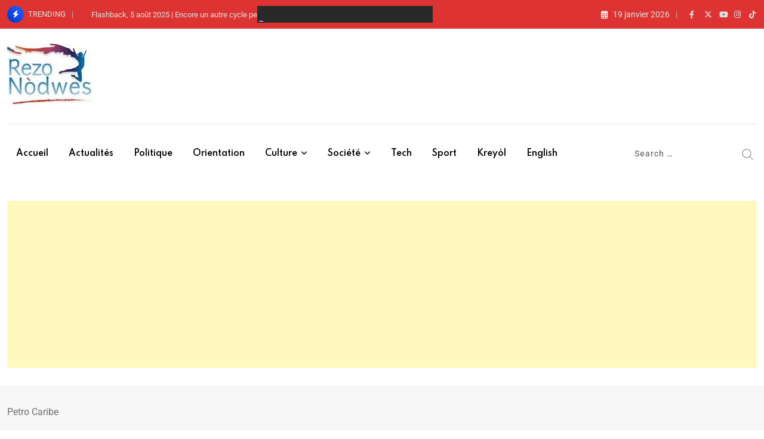

--- FILE ---
content_type: text/html; charset=utf-8
request_url: https://www.google.com/recaptcha/api2/aframe
body_size: 268
content:
<!DOCTYPE HTML><html><head><meta http-equiv="content-type" content="text/html; charset=UTF-8"></head><body><script nonce="CPPN7-luY6F6zcK1SMvKdw">/** Anti-fraud and anti-abuse applications only. See google.com/recaptcha */ try{var clients={'sodar':'https://pagead2.googlesyndication.com/pagead/sodar?'};window.addEventListener("message",function(a){try{if(a.source===window.parent){var b=JSON.parse(a.data);var c=clients[b['id']];if(c){var d=document.createElement('img');d.src=c+b['params']+'&rc='+(localStorage.getItem("rc::a")?sessionStorage.getItem("rc::b"):"");window.document.body.appendChild(d);sessionStorage.setItem("rc::e",parseInt(sessionStorage.getItem("rc::e")||0)+1);localStorage.setItem("rc::h",'1768884543589');}}}catch(b){}});window.parent.postMessage("_grecaptcha_ready", "*");}catch(b){}</script></body></html>

--- FILE ---
content_type: text/javascript
request_url: https://rezonodwes.com/wp-content/plugins/wha-puzzle/js/zim_6.9.0.js?ver=6.5.3
body_size: 79864
content:
"undefined"==typeof zon&&(zon=!1),"undefined"==typeof zns&&(zns=!1);var zog=console.log.bind(console);function zid(e){return z_d("1"),document.getElementById(e)}function zss(e){if(z_d("2"),document.getElementById(e))return document.getElementById(e).style;zon&&zog("zim wrap - zss(): id not found")}function zgo(e,t,o,n,i,r){if(z_d("3"),!(zot(t)&&""!=t||"_self"==t)){var a="";return o&&(a+="width="+o+","),n&&(a+="height="+n+","),i&&(a+="fullscreen=yes,"),r&&(a+="modal=yes,alwaysRaised=yes"),window.open(e,t,a)}window.location.href=e}function zum(e){if(z_d("4"),!zot(e))return Number(String(e).replace(/[^\d\.\-]/g,""))}function zot(e){return null==e}function zop(e){z_d("5"),zot(e)||(e.stopImmediatePropagation&&e.stopImmediatePropagation(),window.event&&(window.event.cancelBubble=!0))}function zil(){z_d("6");var e=function(e){e||(e=event),e.keyCode&&e.keyCode>=32&&e.keyCode<=40&&e.preventDefault()},t=function(e){e||(e=event),e.preventDefault()},o=t;return window.addEventListener("keydown",e),window.addEventListener("wheel",t),window.addEventListener("DOMMouseScroll",o),[e,t,o]}function zet(e){return z_d("6.1"),new function(){var t=this;this.on=function(o,n){if(!(zot(e)||zot(o)||zot(n)))for(var i=t.tags,r=0;r<i.length;r++)i[r].addEventListener(o,n)},this.off=function(o,n){if(!(zot(e)||zot(o)||zot(n)))for(var i=t.tags,r=0;r<i.length;r++)i[r].removeEventListener(o,n)},Object.defineProperty(t,"tags",{get:function(){return zot(e)?[]:"string"==typeof e||e instanceof String?document.querySelectorAll(e):"string"==typeof e.innerHTML?[e]:[]},set:function(e){}}),this.css=function(e,o){for(var n=t.tags,i=0;i<n.length;i++)if(1==arguments.length&&arguments[0].constructor==={}.constructor)for(var r in e)n[i].style[r]=e[r];else{if(1==arguments.length)return t.tags[0].style[e];n[i].style[e]=o}},this.prop=function(e,o){if(!zot(e)){for(var n=t.tags,i=[],r=0;r<n.length;r++)if(zot(o))if(e.constructor==={}.constructor)for(var a in e)n[r][a]=e[a];else i.push(n[r][e]);else n[r][e]=o;return zot(o)?i:void 0}}}}function isDUO(e){return 1==e.length&&null!=e[0]&&e[0].constructor==={}.constructor}function zob(e,t,o,n){if(isDUO(t)){z_d("7");var i,r,a,s=t[0],l=zot(o)?e.toString().split(/\n/,1)[0].match(/\((.*)\)/)[1].replace(/\s+/g,"").split(","):o.replace(/\s+/g,"").split(","),d=[];for(i=0;i<l.length;i++)r=l[i].split("=")[0],l[i]=r,d.push(s[r]);for(i in s)l.indexOf(i)<0&&zon&&zog(e,"bad argument "+i);return!(a=e.prototype.isPrototypeOf(n)?new(e.bind.apply(e,[null].concat(d))):e.apply(null,d))||a}}function zik(e){if(z_d("7.5"),!zot(e)){if(e.constructor==={}.constructor||Array.isArray(e)||"function"==typeof e){if(Array.isArray(e))return zik(e[Math.floor(Math.random()*e.length)]);if(e.constructor==={}.constructor)return zot(e.noZik)?zot(e.max)?e:(zot(e.integer)&&(e.integer=!1),zim.rand(e.min,e.max,e.integer,e.negative)):e.noZik;if("function"==typeof e)return zik(e())}return e}}function z_d(e){zim&&(zim.DISTILL||window.DISTILL)&&zim.distillery.push(e)}function zimify(e,t){z_d("83.3");var o={drag:function(e,t,o,n,i,r,a,s,l,d,c,u,h){return isDUO(arguments)?(arguments[0].obj=this,zim.drag(arguments[0])):zim.drag(this,e,t,o,n,i,r,a,s,l,d,c,u,h)},noDrag:function(){return zim.noDrag(this)},dragRect:function(e){return zim.dragRect(this,e)},transform:function(e,t,o,n,i,r,a,s,l,d,c,u,h,f,p,m,g,z,v,b,y,w){return isDUO(arguments)?(arguments[0].obj=this,zim.transform(arguments[0])):zim.transform(this,e,t,o,n,i,r,a,s,l,d,c,u,h,f,p,m,g,z,v,b,y,w)},setSwipe:function(e){return zim.setSwipe(this,e)},gesture:function(e,t,o,n,i,r,a,s,l){return isDUO(arguments)?(arguments[0].obj=this,zim.gesture(arguments[0])):zim.gesture(this,e,t,o,n,i,r,a,s,l)},noGesture:function(e,t,o){if(isDUO(arguments))return arguments[0].obj=this,zim.noGesture(arguments[0]);zim.noGesture(this,e,t,o)},gestureRect:function(e){return zim.gestureRect(this,e)},hitTestPoint:function(e,t,o){return zim.hitTestPoint(this,e,t,o)},hitTestReg:function(e,t){return zim.hitTestReg(this,e,t)},hitTestRect:function(e,t,o){return zim.hitTestRect(this,e,t,o)},hitTestCircle:function(e,t,o){return zim.hitTestCircle(this,e,t,o)},hitTestCircles:function(e,t){return zim.hitTestCircles(this,e,t)},hitTestBounds:function(e,t,o){return zim.hitTestBounds(this,e,t,o)},boundsToGlobal:function(e,t){return zim.boundsToGlobal(this,e,t)},hitTestGrid:function(e,t,o,n,i,r,a,s,l,d,c,u){return zim.hitTestGrid(this,e,t,o,n,i,r,a,s,l,d,c,u)},animate:function(e,t,o,n,i,r,a,s,l,d,c,u,h,f,p,m,g,z,v,b,y,w,x,C,T,k,E,M,j,S,A,P,O){return isDUO(arguments)?(arguments[0].target=this,zim.animate(arguments[0])):zim.animate(this,e,t,o,n,i,r,a,s,l,d,c,u,h,f,p,m,g,z,v,b,y,w,x,C,T,k,E,M,j,S,A,P,O)},pauseAnimate:function(){return this},stopAnimate:function(){return this},wiggle:function(e,t,o,n,i,r,a,s,l,d,c,u){return isDUO(arguments)?(arguments[0].target=this,zim.wiggle(arguments[0])):zim.wiggle(this,e,t,o,n,i,r,a,s,l,d,c,u)},loop:function(e,t,o,n,i){return zim.loop(this,e,t,o,n,i)},copyMatrix:function(e){return zim.copyMatrix(this,e)},cur:function(e){return zim.cur(this,e)},sha:function(e,t,o,n){return zim.sha(this,e,t,o,n)},pos:function(e,t,o,n){return zim.pos(this,e,t,o,n)},mov:function(e,t){return zim.mov(this,e,t)},dep:function(e){return zim.dep(this,e)},alp:function(e){return zim.alp(this,e)},rot:function(e){return zim.rot(this,e)},siz:function(e,t,o){return zim.siz(this,e,t,o)},ske:function(e,t){return zim.ske(this,e,t)},reg:function(e,t){return zim.reg(this,e,t)},sca:function(e,t){return zim.sca(this,e,t)},scaleTo:function(e,t,o,n,i){return isDUO(arguments)?(arguments[0].obj=this,zim.scaleTo(arguments[0])):zim.scaleTo(this,e,t,o,n,i)},fit:function(e,t,o,n,i){return isDUO(arguments)?(arguments[0].obj=this,zim.fit(arguments[0])):zim.fit(this,e,t,o,n,i)},outline:function(e,t){return isDUO(arguments)?(arguments[0].obj=this,zim.outline(arguments[0])):zim.outline(this,e,t)},addTo:function(e,t){return zim.addTo(this,e,t)},removeFrom:function(e){return zim.removeFrom(this,e)},added:function(e,t,o){return zim.added(this,e,t,o)},centerReg:function(e,t,o){return isDUO(arguments)?(arguments[0].obj=this,zim.centerReg(arguments[0])):zim.centerReg(this,e,t,o)},center:function(e,t,o){return isDUO(arguments)?(arguments[0].obj=this,zim.center(arguments[0])):zim.center(this,e,t,o)},place:function(e){return zim.place(this,e)},placeReg:function(e){return zim.placeReg(this,e)},expand:function(e,t){return zim.expand(this,e,t)},setMask:function(e,t){return zim.setMask(this,e,t)},cloneProps:function(e){return e.alpha=this.alpha,e.rotation=this.rotation,e.mouseEnabled=this.mouseEnabled,e.tickEnabled=this.tickEnabled,e.name=this.name,e.regX=this.regX,e.regY=this.regY,e.visible=this.visible,e.shadow=this.shadow,zim.copyMatrix(e,this),e.compositeOperation=this.compositeOperation,e.snapToPixel=this.snapToPixel,e.filters=null==this.filters?null:this.filters.slice(0),e.mask=this.mask,e.hitArea=this.hitArea,this._bounds&&e.setBounds(this._bounds.x,this._bounds.y,this._bounds.width,this._bounds.height),e},cloneChildren:function(e){e.children.length&&e.removeAllChildren();for(var t=e.children,o=0,n=this.children.length;o<n;o++){var i=this.children[o].clone();i.parent=e,t.push(i)}return e}};if(!zot(t)){t=[];for(var n in o)t.push(n);return t}for(var i in o)o.hasOwnProperty(i)&&(e[i]=o[i]);return Object.defineProperty(e,"width",{enumerable:!0,get:function(){var e=this.getBounds();return zot(e)?null:e.width*this.scaleX},set:function(e){var t=this.getBounds();if(zot(t)||0==t.width)zog("width needs bounds set with setBounds()");else{var o=e/t.width;this.scaleX=this.scaleY=o}}}),Object.defineProperty(e,"height",{enumerable:!0,get:function(){var e=this.getBounds();return zot(e)?null:e.height*this.scaleY},set:function(e){var t=this.getBounds();if(zot(t)||0==t.height)zog("height needs bounds set with setBounds()");else{var o=e/t.height;this.scaleX=this.scaleY=o}}}),Object.defineProperty(e,"widthOnly",{enumerable:!0,get:function(){var e=this.getBounds();return zot(e)?null:e.width*this.scaleX},set:function(e){var t=this.getBounds();if(zot(t)||0==t.width)zog("widthOnly needs bounds set with setBounds()");else{var o=e/t.width;this.scaleX=o}}}),Object.defineProperty(e,"heightOnly",{enumerable:!0,get:function(){var e=this.getBounds();return zot(e)?null:e.height*this.scaleY},set:function(e){var t=this.getBounds();if(zot(t)||0==t.height)zog("heightOnly needs bounds set with setBounds()");else{var o=e/t.height;this.scaleY=o}}}),Object.defineProperty(e,"depth",{enumerable:!0,get:function(){return this._depth},set:function(e){if(this._depth=e,!zot(this.vrChannel)){var t=this.vrParallaxDistance?e*this.vrParallax*this.vrParallaxDistance:0;"left"==this.vrChannel?this.x=this.vrStartX+e+t:"right"==this.vrChannel&&(this.x=this.vrStartX-e+t)}}}),Object.defineProperty(e,"blendMode",{enumerable:!0,get:function(){return this.compositeOperation},set:function(e){this.compositeOperation=e}}),e}function zimplify(e){z_d("83.35"),document.window=window,zot(e)&&(e=[]),Array.isArray(e)||(e=[e]);var t=zimify(null,!0),o=["loop","stopAnimate","pauseAnimate","animate","wiggle"];for(var n in zim)(-1==t.indexOf(n)||o.indexOf(n)>=0)&&-1==e.indexOf(n)&&(window[n]=zim[n])}var zim=function(e){return e.Wonder=function(t,o,n,i,r){var a;if(a=zob(e.Wonder,arguments,"wid, client, app, notes, server",this))return a;if(z_d("82"),zot(t))zog("zim.Wonder() - please provide Wonder ID (see http://zimjs.com/wonder/)");else{zot(r)&&(r="http://54.237.229.197:3001/wonder");var s=this;zot(e.wonderSession)&&(e.wonderSession="W"+e.rand(1e5,999999));var l,d=[],c=setInterval(m,1e3),u=0,h=setInterval(function(){u>28&&(d.push({id:t,c:o,a:n,n:i,k:l,t:"e",v:"frequency max - terminated",s:e.wonderSession}),zog("zim.Wonder() - frequency max - terminated"),s.dispose()),u=0},3e4);this.countsOff={},this.timesOff={},this.ordersOff={},this.count=function(r){g(r,"count")&&(l=r,d.push({id:t,c:o,a:n,n:i,k:r,t:"c",v:1,s:e.wonderSession}))};var f={};this.timeStart=function(e){g(e,"time")&&(s.timeEnd(e),l=e,f[e]=(new Date).getTime())};var p={};this.timePause=function(e){g(e,"time")&&(p[e]||(p[e]=(new Date).getTime()))},this.timeUnpause=function(e){if(g(e,"time")&&p[e]){var t=(new Date).getTime()-p[e];f[e]&&(f[e]+=t),delete p[e]}},this.timeEnd=function(r){if(g(r,"time")&&f[r]){var a=p[r]?p[r]:(new Date).getTime(),s=Math.round((a-f[r])/1e3);delete p[r],delete f[r],d.push({id:t,c:o,a:n,n:i,k:r,t:"t",v:s,s:e.wonderSession})}},this.order=function(r,a){g(r,"order")&&(l=r,zot(a)?zog("zim.Wonder order() - please provide an item"):d.push({id:t,c:o,a:n,n:i,k:r,t:"o",v:a,s:e.wonderSession}))},this.countOff=function(e){s.countsOff[e]=1},this.countOn=function(e){delete s.countOff[e]},this.timeOff=function(e){s.timesOff[e]=1},this.timeOn=function(e){delete s.timesOff[e]},this.orderOff=function(e){s.ordersOff[e]=1},this.orderOn=function(e){delete s.ordersOff[e]},this.dispose=function(){return m(),clearInterval(c),clearInterval(h),!0}}function m(){d.length>0&&(e.async(r+"?wonder="+JSON.stringify(d)),d=[],u++)}function g(e,t){return zot(e)?(zog("zim.Wonder "+t+" - please provide a keyword"),!1):!s[t+"sOff"][e]}},e}((zim=function(e){if(e.shuffle=function(e){if(z_d("8"),!zot(e)){var t,o,n=e.length;if(0==n)return e;for(;--n;)t=Math.floor(Math.random()*(n+1)),o=e[n],e[n]=e[t],e[t]=o;return e}},e.rand=function(e,t,o,n){return z_d("9"),zot(e)&&zot(t)?Math.random():((zot(e)||isNaN(e))&&(e=0),(zot(t)||isNaN(t))&&(t=0),e%1==0&&t%1==0||(o=!1),zot(o)&&(o=!0),n&&Math.random()>.5&&(e*=-1,t*=-1),o&&(e>t?e++:t>e&&t++),0==e&&0==t?0:(i=0==t?Math.random()*e:Math.min(e,t)+Math.random()*(Math.max(e,t)-Math.min(e,t)),o?Math.floor(i):i));var i},e.loop=function(t,o,n,i,r,a){var s;if(s=zob(e.loop,arguments,"obj, call, reverse, step, start, end"))return s;if(z_d("9.5"),!zot(t)&&!zot(o)){zot(n)&&(n=!1),(zot(i)||i<=0)&&(i=1);var l="number"==typeof t?"number":t.constructor===Array?"array":t.constructor==={}.constructor?"object":"invalid";if("invalid"!=l)if("number"==l||"array"==l){if(0==(u=p((h="number"==l?t:t.length)-1)))return;if(n)for(var d=r;d>=a;d-=i){if("number"==l)var c=o(d,u,r,a,t);else c=o(t[d],d,u,r,a,t);if(void 0!==c)return c}else for(d=r;d<=a;d+=i){if("number"==l)c=o(d,u,r,a,t);else c=o(t[d],d,u,r,a,t);if(void 0!==c)return c}}else if("object"==l){var u,h=0,f=[];for(var d in t)h++,f.push(d);if(0==(u=p(h-1)))return;if(n)for(d=r;d>=a;d-=i){if(void 0!==(c=o(f[d],t[f[d]],d,u,r,a,t)))return c}else for(d=r;d<=a;d+=i){if(void 0!==(c=o(f[d],t[f[d]],d,u,r,a,t)))return c}}}function p(e){return zot(r)&&(r=n?e:0),zot(a)&&(a=n?0:e),n&&a>r||!n&&r>a?0:(r<0&&a)<0||r>e&&a>e?0:(r=Math.max(0,Math.min(r,e)),a=Math.max(0,Math.min(a,e)),Math.floor((n?r-a:a-r)/i)+1)}},e.timeout=function(e,t){if(z_d("9.7"),!zot(t)&&"function"==typeof t){zot(e)&&(e=1e3),e=zik(e);var o={startTime:Date.now(),time:0,paused:!1,done:!1},n=o.startTime;return o.pause=function(e){zot(e)&&(e=!0),e?cancelAnimationFrame(o.rid):(n=Date.now(),i()),o.paused=e},o.clear=function(){for(var e in o&&cancelAnimationFrame(o.rid),o)delete o[e];o.pause=function(){},o.clear=function(){}},i(),o}function i(){var r=Date.now();if(o.time+=r-n,n=r,o.time>=e)return o.done=!0,t(o),void o.clear();o.rid=requestAnimationFrame(i)}},e.interval=function(e,t,o,n){if(z_d("9.8"),!zot(t)&&"function"==typeof t&&(zot(e)&&(e=1e3),zot(n)&&(n=!1),zot(o)||!(isNaN(o)||o<=0))){zot(o)&&(o=-1);var i,r={count:0,total:o,paused:!1,time:e,active:!0};return n&&setTimeout(function(){t(r),s()},10),r.pause=function(e,o){zot(e)&&(e=!0),e?(clearTimeout(i),clearTimeout(r.id),cancelAnimationFrame(r.rid),r.pauseTimeLeft=r.interval-(Date.now()-r.startTime)):(i=setTimeout(function(){r.count++,t(r),a(),s()},o?0:r.pauseTimeLeft),r.pauseTimeLeft=null),r.paused=e},r.clear=function(){r.active=!1,clearTimeout(i),cancelAnimationFrame(r.rid),clearTimeout(r.id);var e=r.count;for(var t in r)delete r[t];r.active=!1,r.count=e,r.pause=function(){},r.clear=function(){}},a(),r}function a(){r.startTime=Date.now(),r.interval=zik(r.time),r.id=setTimeout(function(){r.paused||r.active&&(r.rid=requestAnimationFrame(a),r.count++,t(r),s())},r.interval)}function s(){-1!=o&&r.count>=(n?r.total-1:r.total)&&r.clear()}},e.copy=function(t,o){if(z_d("10"),zot(o)&&(o=!1),null==t||!(t instanceof Array||t.constructor=={}.constructor))return o&&t.clone?t.clone():t;if(t instanceof Array){for(var n=[],i=0;i<t.length;i++)n[i]=e.copy(t[i],o);return n}if(t.constructor=={}.constructor){var r={};for(var a in t){var s=e.copy(t[a],o);t.hasOwnProperty(a)&&(r[a]=s)}return r}},e.arraysEqual=function(t,o,n){if(z_d("11"),zot(t)||zot(o))return!1;if(zot(n)&&(n=!0),t.length!=o.length)return!1;for(var i=0;i<t.length;i++)if(t[i]instanceof Array&&o[i]instanceof Array){if(!e.arraysEqual(t[i],o[i],n))return!1}else{if(n&&t[i]!=o[i])return!1;if(!n)return e.arraysEqual(t.sort(),o.sort(),!0)}return!0},e.isEmpty=function(e){if(z_d("11.5"),!zot(e)){var t=0;for(var o in e){t++;break}return 0==t}},e.isJSON=function(e){z_d("11.6");try{return JSON.parse(e).constructor=={}.constructor}catch(e){return!1}},e.merge=function(){z_d("12");var e,t,o={};for(e=0;e<arguments.length;e++)for(t in arguments[e])arguments[e].hasOwnProperty(t)&&(o[t]=arguments[e][t]);return o},e.zut=function(e){if(zot(e)||"object"==typeof e)return!0},e.decimals=function(t,o,n,i,r,a,s){if(z_d("13"),zot(t))return 0;zot(o)&&(o=1),zot(n)&&(n=0),zot(i)&&(i=0),zot(i)&&(i=0),zot(r)&&(r=!0),zot(a)&&(a=!1);var l=Math.round(t*Math.pow(10,o))/Math.pow(10,o),d=e.sign(l);if(n>0){var c=String(l).indexOf("."),u=String(l).length;c<0&&(c=u++,l+=".");for(var h=0;h<n-(u-c-1);h++)l+="0"}if(i>0){-1==d&&(l=l.substr(1,l.length-1));c=String(l).indexOf("."),u=String(l).length;var f=c<0?u:c;for(h=0;h<i-f;h++)l="0"+l;-1==d&&(l="-"+l)}return n+i>0&&!r&&0==Number(l)&&(l=0),a&&(l=String(l).replace(".",":")),e.zut(s)?l:null},e.sign=function(e){return z_d("13.1"),e?e<0?-1:1:0},e.constrain=function(e,t,o,n){if(z_d("13.2"),!zot(e))return zot(t)&&(t=0),zot(o)&&(o=Number.MAX_VALUE),o<t&&(max2=t,o=t,t=max2),zot(n)&&(n=!1),n&&e<0?Math.max(-o,Math.min(e,-t)):Math.max(t,Math.min(e,o))},e.dist=function(e,t,o,n){if(z_d("13.3"),!zot(e)&&!zot(t))return zot(o)&&(o=0),zot(n)&&(n=0),Math.sqrt(Math.pow(o-e,2)+Math.pow(n-t,2))},e.angle=function(e,t,o,n){if(z_d("13.4"),!zot(e)&&!zot(t))return zot(o)&&(o=e,e=0),zot(n)&&(n=t,t=0),(180*Math.atan2(n-t,o-e)/Math.PI+360)%360},e.makeID=function(e,t,o){var n;z_d("13.5"),zot(e)&&(e="mixed"),zot(t)&&(t=5),zot(o)&&(o="uppercase");var i=[2,3,4,5,6,7,8,9],r="abcdefghjkmnpqrstuvwxyz".split("");n=e.constructor===Array?e:"numbers"==e?i:"letters"==e?r:i.concat(r);for(var a,s,l="",d=0;d<t;d++)a=n[Math.floor(Math.random()*n.length)],s=Math.random(),"uppercase"==o||"mixed"==o&&s>.5?a.toUpperCase&&(a=a.toUpperCase()):a.toLowerCase&&(a=a.toLowerCase()),l+=String(a);return l},e.smoothStep=function(t,o,n){z_d("13.7");var i=e.constrain((t-o)/(n-o),0,1);return i*i*i*(i*(6*i-15)+10)},e.Noise=function(e){"use strict";z_d("13.9"),zot(e)&&(e=1e6*Math.random());var t=e;this.seed=e;var o=this,n={};function i(e){var t=new Uint32Array(1);return t[0]=1664525*e[0]+1013904223,t}function r(e,t,o){this.dx=-t-e*n.SQUISH_2D,this.dy=-o-e*n.SQUISH_2D,this.xsb=t,this.ysb=o}function a(e,t,o,i){this.dx=-t-e*n.SQUISH_3D,this.dy=-o-e*n.SQUISH_3D,this.dz=-i-e*n.SQUISH_3D,this.xsb=t,this.ysb=o,this.zsb=i}function s(e,t,o,i,r){this.dx=-t-e*n.SQUISH_4D,this.dy=-o-e*n.SQUISH_4D,this.dz=-i-e*n.SQUISH_4D,this.dw=-r-e*n.SQUISH_4D,this.xsb=t,this.ysb=o,this.zsb=i,this.wsb=r}n.NORM_2D=1/47,n.NORM_3D=1/103,n.NORM_4D=1/30,n.SQUISH_2D=(Math.sqrt(3)-1)/2,n.SQUISH_3D=(Math.sqrt(4)-1)/3,n.SQUISH_4D=(Math.sqrt(5)-1)/4,n.STRETCH_2D=(1/Math.sqrt(3)-1)/2,n.STRETCH_3D=(1/Math.sqrt(4)-1)/3,n.STRETCH_4D=(1/Math.sqrt(5)-1)/4,n.base2D=[[1,1,0,1,0,1,0,0,0],[1,1,0,1,0,1,2,1,1]],n.base3D=[[0,0,0,0,1,1,0,0,1,0,1,0,1,0,0,1],[2,1,1,0,2,1,0,1,2,0,1,1,3,1,1,1],[1,1,0,0,1,0,1,0,1,0,0,1,2,1,1,0,2,1,0,1,2,0,1,1]],n.base4D=[[0,0,0,0,0,1,1,0,0,0,1,0,1,0,0,1,0,0,1,0,1,0,0,0,1],[3,1,1,1,0,3,1,1,0,1,3,1,0,1,1,3,0,1,1,1,4,1,1,1,1],[1,1,0,0,0,1,0,1,0,0,1,0,0,1,0,1,0,0,0,1,2,1,1,0,0,2,1,0,1,0,2,1,0,0,1,2,0,1,1,0,2,0,1,0,1,2,0,0,1,1],[3,1,1,1,0,3,1,1,0,1,3,1,0,1,1,3,0,1,1,1,2,1,1,0,0,2,1,0,1,0,2,1,0,0,1,2,0,1,1,0,2,0,1,0,1,2,0,0,1,1]],n.gradients2D=[5,2,2,5,-5,2,-2,5,5,-2,2,-5,-5,-2,-2,-5],n.gradients3D=[-11,4,4,-4,11,4,-4,4,11,11,4,4,4,11,4,4,4,11,-11,-4,4,-4,-11,4,-4,-4,11,11,-4,4,4,-11,4,4,-4,11,-11,4,-4,-4,11,-4,-4,4,-11,11,4,-4,4,11,-4,4,4,-11,-11,-4,-4,-4,-11,-4,-4,-4,-11,11,-4,-4,4,-11,-4,4,-4,-11],n.gradients4D=[3,1,1,1,1,3,1,1,1,1,3,1,1,1,1,3,-3,1,1,1,-1,3,1,1,-1,1,3,1,-1,1,1,3,3,-1,1,1,1,-3,1,1,1,-1,3,1,1,-1,1,3,-3,-1,1,1,-1,-3,1,1,-1,-1,3,1,-1,-1,1,3,3,1,-1,1,1,3,-1,1,1,1,-3,1,1,1,-1,3,-3,1,-1,1,-1,3,-1,1,-1,1,-3,1,-1,1,-1,3,3,-1,-1,1,1,-3,-1,1,1,-1,-3,1,1,-1,-1,3,-3,-1,-1,1,-1,-3,-1,1,-1,-1,-3,1,-1,-1,-1,3,3,1,1,-1,1,3,1,-1,1,1,3,-1,1,1,1,-3,-3,1,1,-1,-1,3,1,-1,-1,1,3,-1,-1,1,1,-3,3,-1,1,-1,1,-3,1,-1,1,-1,3,-1,1,-1,1,-3,-3,-1,1,-1,-1,-3,1,-1,-1,-1,3,-1,-1,-1,1,-3,3,1,-1,-1,1,3,-1,-1,1,1,-3,-1,1,1,-1,-3,-3,1,-1,-1,-1,3,-1,-1,-1,1,-3,-1,-1,1,-1,-3,3,-1,-1,-1,1,-3,-1,-1,1,-1,-3,-1,1,-1,-1,-3,-3,-1,-1,-1,-1,-3,-1,-1,-1,-1,-3,-1,-1,-1,-1,-3],n.lookupPairs2D=[0,1,1,0,4,1,17,0,20,2,21,2,22,5,23,5,26,4,39,3,42,4,43,3],n.lookupPairs3D=[0,2,1,1,2,2,5,1,6,0,7,0,32,2,34,2,129,1,133,1,160,5,161,5,518,0,519,0,546,4,550,4,645,3,647,3,672,5,673,5,674,4,677,3,678,4,679,3,680,13,681,13,682,12,685,14,686,12,687,14,712,20,714,18,809,21,813,23,840,20,841,21,1198,19,1199,22,1226,18,1230,19,1325,23,1327,22,1352,15,1353,17,1354,15,1357,17,1358,16,1359,16,1360,11,1361,10,1362,11,1365,10,1366,9,1367,9,1392,11,1394,11,1489,10,1493,10,1520,8,1521,8,1878,9,1879,9,1906,7,1910,7,2005,6,2007,6,2032,8,2033,8,2034,7,2037,6,2038,7,2039,6],n.lookupPairs4D=[0,3,1,2,2,3,5,2,6,1,7,1,8,3,9,2,10,3,13,2,16,3,18,3,22,1,23,1,24,3,26,3,33,2,37,2,38,1,39,1,41,2,45,2,54,1,55,1,56,0,57,0,58,0,59,0,60,0,61,0,62,0,63,0,256,3,258,3,264,3,266,3,272,3,274,3,280,3,282,3,2049,2,2053,2,2057,2,2061,2,2081,2,2085,2,2089,2,2093,2,2304,9,2305,9,2312,9,2313,9,16390,1,16391,1,16406,1,16407,1,16422,1,16423,1,16438,1,16439,1,16642,8,16646,8,16658,8,16662,8,18437,6,18439,6,18469,6,18471,6,18688,9,18689,9,18690,8,18693,6,18694,8,18695,6,18696,9,18697,9,18706,8,18710,8,18725,6,18727,6,131128,0,131129,0,131130,0,131131,0,131132,0,131133,0,131134,0,131135,0,131352,7,131354,7,131384,7,131386,7,133161,5,133165,5,133177,5,133181,5,133376,9,133377,9,133384,9,133385,9,133400,7,133402,7,133417,5,133421,5,133432,7,133433,5,133434,7,133437,5,147510,4,147511,4,147518,4,147519,4,147714,8,147718,8,147730,8,147734,8,147736,7,147738,7,147766,4,147767,4,147768,7,147770,7,147774,4,147775,4,149509,6,149511,6,149541,6,149543,6,149545,5,149549,5,149558,4,149559,4,149561,5,149565,5,149566,4,149567,4,149760,9,149761,9,149762,8,149765,6,149766,8,149767,6,149768,9,149769,9,149778,8,149782,8,149784,7,149786,7,149797,6,149799,6,149801,5,149805,5,149814,4,149815,4,149816,7,149817,5,149818,7,149821,5,149822,4,149823,4,149824,37,149825,37,149826,36,149829,34,149830,36,149831,34,149832,37,149833,37,149842,36,149846,36,149848,35,149850,35,149861,34,149863,34,149865,33,149869,33,149878,32,149879,32,149880,35,149881,33,149882,35,149885,33,149886,32,149887,32,150080,49,150082,48,150088,49,150098,48,150104,47,150106,47,151873,46,151877,45,151881,46,151909,45,151913,44,151917,44,152128,49,152129,46,152136,49,152137,46,166214,43,166215,42,166230,43,166247,42,166262,41,166263,41,166466,48,166470,43,166482,48,166486,43,168261,45,168263,42,168293,45,168295,42,168512,31,168513,28,168514,31,168517,28,168518,25,168519,25,280952,40,280953,39,280954,40,280957,39,280958,38,280959,38,281176,47,281178,47,281208,40,281210,40,282985,44,282989,44,283001,39,283005,39,283208,30,283209,27,283224,30,283241,27,283256,22,283257,22,297334,41,297335,41,297342,38,297343,38,297554,29,297558,24,297562,29,297590,24,297594,21,297598,21,299365,26,299367,23,299373,26,299383,23,299389,20,299391,20,299584,31,299585,28,299586,31,299589,28,299590,25,299591,25,299592,30,299593,27,299602,29,299606,24,299608,30,299610,29,299621,26,299623,23,299625,27,299629,26,299638,24,299639,23,299640,22,299641,22,299642,21,299645,20,299646,21,299647,20,299648,61,299649,60,299650,61,299653,60,299654,59,299655,59,299656,58,299657,57,299666,55,299670,54,299672,58,299674,55,299685,52,299687,51,299689,57,299693,52,299702,54,299703,51,299704,56,299705,56,299706,53,299709,50,299710,53,299711,50,299904,61,299906,61,299912,58,299922,55,299928,58,299930,55,301697,60,301701,60,301705,57,301733,52,301737,57,301741,52,301952,79,301953,79,301960,76,301961,76,316038,59,316039,59,316054,54,316071,51,316086,54,316087,51,316290,78,316294,78,316306,73,316310,73,318085,77,318087,77,318117,70,318119,70,318336,79,318337,79,318338,78,318341,77,318342,78,318343,77,430776,56,430777,56,430778,53,430781,50,430782,53,430783,50,431e3,75,431002,72,431032,75,431034,72,432809,74,432813,69,432825,74,432829,69,433032,76,433033,76,433048,75,433065,74,433080,75,433081,74,447158,71,447159,68,447166,71,447167,68,447378,73,447382,73,447386,72,447414,71,447418,72,447422,71,449189,70,449191,70,449197,69,449207,68,449213,69,449215,68,449408,67,449409,67,449410,66,449413,64,449414,66,449415,64,449416,67,449417,67,449426,66,449430,66,449432,65,449434,65,449445,64,449447,64,449449,63,449453,63,449462,62,449463,62,449464,65,449465,63,449466,65,449469,63,449470,62,449471,62,449472,19,449473,19,449474,18,449477,16,449478,18,449479,16,449480,19,449481,19,449490,18,449494,18,449496,17,449498,17,449509,16,449511,16,449513,15,449517,15,449526,14,449527,14,449528,17,449529,15,449530,17,449533,15,449534,14,449535,14,449728,19,449729,19,449730,18,449734,18,449736,19,449737,19,449746,18,449750,18,449752,17,449754,17,449784,17,449786,17,451520,19,451521,19,451525,16,451527,16,451528,19,451529,19,451557,16,451559,16,451561,15,451565,15,451577,15,451581,15,451776,19,451777,19,451784,19,451785,19,465858,18,465861,16,465862,18,465863,16,465874,18,465878,18,465893,16,465895,16,465910,14,465911,14,465918,14,465919,14,466114,18,466118,18,466130,18,466134,18,467909,16,467911,16,467941,16,467943,16,468160,13,468161,13,468162,13,468163,13,468164,13,468165,13,468166,13,468167,13,580568,17,580570,17,580585,15,580589,15,580598,14,580599,14,580600,17,580601,15,580602,17,580605,15,580606,14,580607,14,580824,17,580826,17,580856,17,580858,17,582633,15,582637,15,582649,15,582653,15,582856,12,582857,12,582872,12,582873,12,582888,12,582889,12,582904,12,582905,12,596982,14,596983,14,596990,14,596991,14,597202,11,597206,11,597210,11,597214,11,597234,11,597238,11,597242,11,597246,11,599013,10,599015,10,599021,10,599023,10,599029,10,599031,10,599037,10,599039,10,599232,13,599233,13,599234,13,599235,13,599236,13,599237,13,599238,13,599239,13,599240,12,599241,12,599250,11,599254,11,599256,12,599257,12,599258,11,599262,11,599269,10,599271,10,599272,12,599273,12,599277,10,599279,10,599282,11,599285,10,599286,11,599287,10,599288,12,599289,12,599290,11,599293,10,599294,11,599295,10],n.p2D=[0,0,1,-1,0,0,-1,1,0,2,1,1,1,2,2,0,1,2,0,2,1,0,0,0],n.p3D=[0,0,1,-1,0,0,1,0,-1,0,0,-1,1,0,0,0,1,-1,0,0,-1,0,1,0,0,-1,1,0,2,1,1,0,1,1,1,-1,0,2,1,0,1,1,1,-1,1,0,2,0,1,1,1,-1,1,1,1,3,2,1,0,3,1,2,0,1,3,2,0,1,3,1,0,2,1,3,0,2,1,3,0,1,2,1,1,1,0,0,2,2,0,0,1,1,0,1,0,2,0,2,0,1,1,0,0,1,2,0,0,2,2,0,0,0,0,1,1,-1,1,2,0,0,0,0,1,-1,1,1,2,0,0,0,0,1,1,1,-1,2,3,1,1,1,2,0,0,2,2,3,1,1,1,2,2,0,0,2,3,1,1,1,2,0,2,0,2,1,1,-1,1,2,0,0,2,2,1,1,-1,1,2,2,0,0,2,1,-1,1,1,2,0,0,2,2,1,-1,1,1,2,0,2,0,2,1,1,1,-1,2,2,0,0,2,1,1,1,-1,2,0,2,0],n.p4D=[0,0,1,-1,0,0,0,1,0,-1,0,0,1,0,0,-1,0,0,-1,1,0,0,0,0,1,-1,0,0,0,1,0,-1,0,0,-1,0,1,0,0,0,-1,1,0,0,0,0,1,-1,0,0,-1,0,0,1,0,0,-1,0,1,0,0,0,-1,1,0,2,1,1,0,0,1,1,1,-1,0,1,1,1,0,-1,0,2,1,0,1,0,1,1,-1,1,0,1,1,0,1,-1,0,2,0,1,1,0,1,-1,1,1,0,1,0,1,1,-1,0,2,1,0,0,1,1,1,-1,0,1,1,1,0,-1,1,0,2,0,1,0,1,1,-1,1,0,1,1,0,1,-1,1,0,2,0,0,1,1,1,-1,0,1,1,1,0,-1,1,1,1,4,2,1,1,0,4,1,2,1,0,4,1,1,2,0,1,4,2,1,0,1,4,1,2,0,1,4,1,1,0,2,1,4,2,0,1,1,4,1,0,2,1,4,1,0,1,2,1,4,0,2,1,1,4,0,1,2,1,4,0,1,1,2,1,2,1,1,0,0,3,2,1,0,0,3,1,2,0,0,1,2,1,0,1,0,3,2,0,1,0,3,1,0,2,0,1,2,0,1,1,0,3,0,2,1,0,3,0,1,2,0,1,2,1,0,0,1,3,2,0,0,1,3,1,0,0,2,1,2,0,1,0,1,3,0,2,0,1,3,0,1,0,2,1,2,0,0,1,1,3,0,0,2,1,3,0,0,1,2,2,3,1,1,1,0,2,1,1,1,-1,2,2,0,0,0,2,3,1,1,0,1,2,1,1,-1,1,2,2,0,0,0,2,3,1,0,1,1,2,1,-1,1,1,2,2,0,0,0,2,3,1,1,1,0,2,1,1,1,-1,2,0,2,0,0,2,3,1,1,0,1,2,1,1,-1,1,2,0,2,0,0,2,3,0,1,1,1,2,-1,1,1,1,2,0,2,0,0,2,3,1,1,1,0,2,1,1,1,-1,2,0,0,2,0,2,3,1,0,1,1,2,1,-1,1,1,2,0,0,2,0,2,3,0,1,1,1,2,-1,1,1,1,2,0,0,2,0,2,3,1,1,0,1,2,1,1,-1,1,2,0,0,0,2,2,3,1,0,1,1,2,1,-1,1,1,2,0,0,0,2,2,3,0,1,1,1,2,-1,1,1,1,2,0,0,0,2,2,1,1,1,-1,0,1,1,1,0,-1,0,0,0,0,0,2,1,1,-1,1,0,1,1,0,1,-1,0,0,0,0,0,2,1,-1,1,1,0,1,0,1,1,-1,0,0,0,0,0,2,1,1,-1,0,1,1,1,0,-1,1,0,0,0,0,0,2,1,-1,1,0,1,1,0,1,-1,1,0,0,0,0,0,2,1,-1,0,1,1,1,0,-1,1,1,0,0,0,0,0,2,1,1,1,-1,0,1,1,1,0,-1,2,2,0,0,0,2,1,1,-1,1,0,1,1,0,1,-1,2,2,0,0,0,2,1,1,-1,0,1,1,1,0,-1,1,2,2,0,0,0,2,1,1,1,-1,0,1,1,1,0,-1,2,0,2,0,0,2,1,-1,1,1,0,1,0,1,1,-1,2,0,2,0,0,2,1,-1,1,0,1,1,0,1,-1,1,2,0,2,0,0,2,1,1,-1,1,0,1,1,0,1,-1,2,0,0,2,0,2,1,-1,1,1,0,1,0,1,1,-1,2,0,0,2,0,2,1,-1,0,1,1,1,0,-1,1,1,2,0,0,2,0,2,1,1,-1,0,1,1,1,0,-1,1,2,0,0,0,2,2,1,-1,1,0,1,1,0,1,-1,1,2,0,0,0,2,2,1,-1,0,1,1,1,0,-1,1,1,2,0,0,0,2,3,1,1,0,0,0,2,2,0,0,0,2,1,1,1,-1,3,1,0,1,0,0,2,0,2,0,0,2,1,1,1,-1,3,1,0,0,1,0,2,0,0,2,0,2,1,1,1,-1,3,1,1,0,0,0,2,2,0,0,0,2,1,1,-1,1,3,1,0,1,0,0,2,0,2,0,0,2,1,1,-1,1,3,1,0,0,0,1,2,0,0,0,2,2,1,1,-1,1,3,1,1,0,0,0,2,2,0,0,0,2,1,-1,1,1,3,1,0,0,1,0,2,0,0,2,0,2,1,-1,1,1,3,1,0,0,0,1,2,0,0,0,2,2,1,-1,1,1,3,1,0,1,0,0,2,0,2,0,0,2,-1,1,1,1,3,1,0,0,1,0,2,0,0,2,0,2,-1,1,1,1,3,1,0,0,0,1,2,0,0,0,2,2,-1,1,1,1,3,3,2,1,0,0,3,1,2,0,0,4,1,1,1,1,3,3,2,0,1,0,3,1,0,2,0,4,1,1,1,1,3,3,0,2,1,0,3,0,1,2,0,4,1,1,1,1,3,3,2,0,0,1,3,1,0,0,2,4,1,1,1,1,3,3,0,2,0,1,3,0,1,0,2,4,1,1,1,1,3,3,0,0,2,1,3,0,0,1,2,4,1,1,1,1,3,3,2,1,0,0,3,1,2,0,0,2,1,1,1,-1,3,3,2,0,1,0,3,1,0,2,0,2,1,1,1,-1,3,3,0,2,1,0,3,0,1,2,0,2,1,1,1,-1,3,3,2,1,0,0,3,1,2,0,0,2,1,1,-1,1,3,3,2,0,0,1,3,1,0,0,2,2,1,1,-1,1,3,3,0,2,0,1,3,0,1,0,2,2,1,1,-1,1,3,3,2,0,1,0,3,1,0,2,0,2,1,-1,1,1,3,3,2,0,0,1,3,1,0,0,2,2,1,-1,1,1,3,3,0,0,2,1,3,0,0,1,2,2,1,-1,1,1,3,3,0,2,1,0,3,0,1,2,0,2,-1,1,1,1,3,3,0,2,0,1,3,0,1,0,2,2,-1,1,1,1,3,3,0,0,2,1,3,0,0,1,2,2,-1,1,1,1];for(var l=[],d=0;d<n.p2D.length;d+=4){for(var c=n.base2D[n.p2D[d]],u=null,h=null,f=0;f<c.length;f+=3)h=new r(c[f],c[f+1],c[f+2]),null===u?l[d/4]=h:u.next=h,u=h;h.next=new r(n.p2D[d+1],n.p2D[d+2],n.p2D[d+3])}this.lookup2D=[];for(d=0;d<n.lookupPairs2D.length;d+=2)this.lookup2D[n.lookupPairs2D[d]]=l[n.lookupPairs2D[d+1]];var p=[];for(d=0;d<n.p3D.length;d+=9){for(c=n.base3D[n.p3D[d]],u=null,h=null,f=0;f<c.length;f+=4)h=new a(c[f],c[f+1],c[f+2],c[f+3]),null===u?p[d/9]=h:u.next=h,u=h;h.next=new a(n.p3D[d+1],n.p3D[d+2],n.p3D[d+3],n.p3D[d+4]),h.next.next=new a(n.p3D[d+5],n.p3D[d+6],n.p3D[d+7],n.p3D[d+8])}this.lookup3D=[];for(d=0;d<n.lookupPairs3D.length;d+=2)this.lookup3D[n.lookupPairs3D[d]]=p[n.lookupPairs3D[d+1]];var m=[];for(d=0;d<n.p4D.length;d+=16){for(c=n.base4D[n.p4D[d]],u=null,h=null,f=0;f<c.length;f+=5)h=new s(c[f],c[f+1],c[f+2],c[f+3],c[f+4]),null===u?m[d/16]=h:u.next=h,u=h;h.next=new s(n.p4D[d+1],n.p4D[d+2],n.p4D[d+3],n.p4D[d+4],n.p4D[d+5]),h.next.next=new s(n.p4D[d+6],n.p4D[d+7],n.p4D[d+8],n.p4D[d+9],n.p4D[d+10]),h.next.next.next=new s(n.p4D[d+11],n.p4D[d+12],n.p4D[d+13],n.p4D[d+14],n.p4D[d+15])}this.lookup4D=[];for(d=0;d<n.lookupPairs4D.length;d+=2)this.lookup4D[n.lookupPairs4D[d]]=m[n.lookupPairs4D[d+1]];this.perm=new Uint8Array(256),this.perm2D=new Uint8Array(256),this.perm3D=new Uint8Array(256),this.perm4D=new Uint8Array(256);var g=new Uint8Array(256);for(d=0;d<256;d++)g[d]=d;(e=new Uint32Array(1))[0]=t,e=i(i(i(e)));for(d=255;d>=0;d--){e=i(e);var z=new Uint32Array(1);z[0]=(e[0]+31)%(d+1),z[0]<0&&(z[0]+=d+1),this.perm[d]=g[z[0]],this.perm2D[d]=14&this.perm[d],this.perm3D[d]=this.perm[d]%24*3,this.perm4D[d]=252&this.perm[d],g[z[0]]=g[d]}this.simplex1D=function(e){return o.simplex2D(e,1)},this.simplex2D=function(e,t){var i=(e+t)*n.STRETCH_2D,r=[e+i,t+i],a=r[0],s=r[1],l=[Math.floor(a),Math.floor(s)],d=l[0],c=l[1],u=(d+c)*n.SQUISH_2D,h=[e-(d+u),t-(c+u)],f=h[0],p=h[1],m=[a-d,s-c],g=m[0],z=m[1],v=g+z,b=new Uint32Array(4);b[0]=g-z+1,b[1]=v,b[2]=v+z,b[3]=v+g;for(var y=b[0]|b[1]<<1|b[2]<<2|b[3]<<4,w=o.lookup2D[y],x=0;void 0!==w;){var C=[f+w.dx,p+w.dy],T=C[0],k=C[1],E=2-T*T-k*k;if(E>0){var M=[d+w.xsb,c+w.ysb],j=M[0],S=M[1],A=o.perm2D[o.perm[255&j]+S&255];x+=(E*=E)*E*(n.gradients2D[A]*T+n.gradients2D[A+1]*k)}w=w.next}return x*n.NORM_2D},this.simplex3D=function(e,t,i){var r=(e+t+i)*n.STRETCH_3D,a=[e+r,t+r,i+r],s=a[0],l=a[1],d=a[2],c=[Math.floor(s),Math.floor(l),Math.floor(d)],u=c[0],h=c[1],f=c[2],p=(u+h+f)*n.SQUISH_3D,m=[e-(u+p),t-(h+p),i-(f+p)],g=m[0],z=m[1],v=m[2],b=[s-u,l-h,d-f],y=b[0],w=b[1],x=b[2],C=y+w+x,T=new Uint32Array(7);T[0]=w-x+1,T[1]=y-w+1,T[2]=y-x+1,T[3]=C,T[4]=C+x,T[5]=C+w,T[6]=C+y;for(var k=T[0]|T[1]<<1|T[2]<<2|T[3]<<3|T[4]<<5|T[5]<<7|T[6]<<9,E=o.lookup3D[k],M=0;void 0!==E;){var j=[g+E.dx,z+E.dy,v+E.dz],S=j[0],A=j[1],P=j[2],O=2-S*S-A*A-P*P;if(O>0){var I=[u+E.xsb,h+E.ysb,f+E.zsb],D=I[0],B=I[1],L=I[2],X=o.perm3D[o.perm[o.perm[255&D]+B&255]+L&255];M+=(O*=O)*O*(n.gradients3D[X]*S+n.gradients3D[X+1]*A+n.gradients3D[X+2]*P)}E=E.next}return M*n.NORM_3D},this.simplex4D=function(e,t,i,r){var a=(e+t+i+r)*n.STRETCH_4D,s=[e+a,t+a,i+a,r+a],l=s[0],d=s[1],c=s[2],u=s[3],h=[Math.floor(l),Math.floor(d),Math.floor(c),Math.floor(u)],f=h[0],p=h[1],m=h[2],g=h[3],z=(f+p+m+g)*n.SQUISH_4D,v=e-(f+z),b=t-(p+z),y=i-(m+z),w=r-(g+z),x=[l-f,d-p,c-m,u-g],C=x[0],T=x[1],k=x[2],E=x[3],M=C+T+k+E,j=new Uint32Array(11);j[0]=k-E+1,j[1]=T-k+1,j[2]=T-E+1,j[3]=C-T+1,j[4]=C-k+1,j[5]=C-E+1,j[6]=M<<6,j[7]=M+E,j[8]=M+k,j[9]=M+T,j[10]=M+C;for(var S=j[0]|j[1]<<1|j[2]<<2|j[3]<<3|j[4]<<4|j[5]<<5|j[6]<<6|j[7]<<8|j[8]<<11|j[9]<<14|j[10]<<17,A=o.lookup4D[S],P=0;void 0!==A;){var O=[v+A.dx,b+A.dy,y+A.dz,w+A.dw],I=O[0],D=O[1],B=O[2],L=O[3],X=2-I*I-D*D-B*B-L*L;if(X>0){var Y=[f+A.xsb,p+A.ysb,m+A.zsb,g+A.wsb],_=Y[0],R=Y[1],W=Y[2],N=Y[3],F=o.perm4D[o.perm[o.perm[o.perm[255&_]+R&255]+W&255]+N&255];P+=(X*=X)*X*(n.gradients4D[F]*I+n.gradients4D[F+1]*D+n.gradients4D[F+2]*B+n.gradients4D[F+3]*L)}A=A.next}return P*n.NORM_4D}},e.Damp=function(t,o){z_d("14");var n;if(n=zob(e.Damp,arguments,"startValue, damp",this))return n;this.lastValue=zot(t)?0:t,this.damp=zot(o)?.1:o},e.Damp.prototype.convert=function(e){return this.lastValue=this.lastValue+(e-this.lastValue)*this.damp},e.Damp.prototype.immediate=function(e){return this.lastValue=e,this},e.Proportion=function(t,o,n,i,r,a){var s,l,d;if(s=zob(e.Proportion,arguments,"baseMin, baseMax, targetMin, targetMax, factor, targetRound",this))return s;z_d("15"),zot(n)&&(n=0),zot(i)&&(i=1),zot(r)&&(r=1),zot(a)&&(a=!1),this.convert=function(e){if(!isNaN(e))return e=Math.max(e,t),e=Math.min(e,o),l=(e-t)/(o-t),d=r>0?n+(i-n)*l:i-(i-n)*l,a&&(d=Math.round(d)),d}},e.ProportionDamp=function(t,o,n,i,r,a,s){var l;if(l=zob(e.ProportionDamp,arguments,"baseMin, baseMax, targetMin, targetMax, damp, factor, targetRound",this))return l;z_d("16"),zot(n)&&(n=0),zot(i)&&(i=1),zot(r)&&(r=.1),zot(a)&&(a=1),zot(s)&&(s=!1),this.damp=r;var d,c,u,h,f=this,p=0;d=t,p=n;var m=setInterval(g,20);function g(){isNaN(d)||(d=Math.max(d,t),d=Math.min(d,o),c=(d-t)/(o-t),u=i-n,p+=((h=a>0?n+u*c:i-u*c)-p)*f.damp)}this.immediate=function(e){return f.convert(e),g(),p=h,s&&(p=Math.round(p)),f},this.convert=function(e){return d=e,s?Math.round(p):p},this.dispose=function(){return clearInterval(m),!0}},e.Dictionary=function(e){z_d("17"),this.length=0,this.unique=e;var t=this.objects=[],o=this.values=[];this.add=function(e,n){zot(e)||(zot(n)&&(n=!0),this.unique&&this.remove(e),t.push(e),o.push(n),this.length++)},this.at=function(e){if(!zot(e)){var n=t.indexOf(e);return n>-1?o[n]:null}},this.remove=function(e){if(zot(e))return!1;var n=t.indexOf(e);return n>-1&&(t.splice(n,1),o.splice(n,1),this.length--,!0)},this.dispose=function(){return t=null,o=null,this.length=null,!0}},e.swapProperties=function(e,t,o){if(z_d("17.1"),zot(t)||zot(o)||zot(t[e])||zot(o[e]))return!1;var n=o[e];return o[e]=t[e],t[e]=n,!0},e.swapHTML=function(t,o){return z_d("17.2"),e.swapProperties("innerHTML",zid(t),zid(o))},e.scrollX=function(t,o){return z_d("18"),e.abstractScroll("X","Left",t,o)},e.scrollY=function(t,o){return z_d("19"),e.abstractScroll("Y","Top",t,o)},e.abstractScroll=function(t,o,n,i){z_d("20");var r="X"==t?"Y":"X";if(zot(n)){var a=navigator.applicationName;if(-1!=navigator.userAgent.indexOf("Safari")||"Safari"==a);return document.documentElement&&document.documentElement["scroll"+o]||document.body["scroll"+o]}if(zot(i))window.scrollTo(e["scroll"+r](),n);else{i<50&&(i=50);var s=i/50,l=e["scroll"+t](),d=(n-l)/s,c=0,u=setInterval(function(){c++,l+=d,window.scrollTo(e["scroll"+r](),l),c>=s&&(window.scrollTo(e["scroll"+r](),n),clearInterval(u))},50)}return n},e.windowWidth=function(){return z_d("21"),isNaN(window.innerWidth)?window.clientWidth:window.innerWidth},e.windowHeight=function(){return z_d("22"),isNaN(window.innerHeight)?window.clientHeight:window.innerHeight},e.getQueryString=function(e){if(z_d("22.5"),zot(e)&&(e=location.search.replace("?","")),""!=e){for(var t=e.split("&"),o={},n=0;n<t.length;n++){var i=t[n].split("=");void 0===o[i[0]]?o[i[0]]=decodeURIComponent(i[1]):"string"==typeof o[i[0]]?o[i[0]]=[o[i[0]],decodeURIComponent(i[1])]:o[i[0]].push(decodeURIComponent(i[1]))}return o}},e.urlEncode=function(e){z_d("23");e=(e+"").toString();return encodeURIComponent(e).replace(/!/g,"%21").replace(/'/g,"%27").replace(/\(/g,"%28").replace(/\)/g,"%29").replace(/\*/g,"%2A").replace(/%20/g,"+")},e.urlDecode=function(e){return z_d("24"),decodeURIComponent((e+"").replace(/\+/g,"%20"))},e.setCookie=function(e,t,o){if(z_d("25"),!zot(e)&&!zot(t)){if(o){var n=new Date;n.setTime(n.getTime()+24*o*60*60*1e3);var i="; expires="+n.toGMTString()}else i="";return document.cookie=e+"="+escape(t)+i+"; path=/",!0}},e.getCookie=function(e){z_d("26");var t,o=document.cookie.split(/;\s*/),n=new Array;for(i=0;i<o.length;i++)n[(t=o[i].split("="))[0]]=t[1];if(void 0!==n[e])return unescape(n[e])},e.deleteCookie=function(t){return z_d("27"),!zot(e.getCookie(t))&&(e.setCookie(t,"",-1),!0)},e.convertColor=function(e,t){if(z_d("27.5"),zot(t)&&(t=!1),t)3==(e=e.replace("#","")).length&&(e=e.charAt(0)+e.charAt(0)+e.charAt(1)+e.charAt(1)+e.charAt(2)+e.charAt(2));else if("#"==e.charAt(0))return e;var o=["black","aliceblue","antiquewhite","aqua","aquamarine","azure","beige","bisque","blanchedalmond","blue","blueviolet","brown","burlywood","cadetblue","chartreuse","chocolate","coral","cornflowerblue","cornsilk","crimson","cyan","darkblue","darkcyan","darkgoldenrod","darkgray","darkgrey","darkgreen","darkkhaki","darkmagenta","darkolivegreen","darkorange","darkorchid","darkred","darksalmon","darkseagreen","darkslateblue","darkslategray","darkslategrey","darkturquoise","darkviolet","deeppink","deepskyblue","dimgray","dimgrey","dodgerblue","firebrick","floralwhite","forestgreen","fuchsia","gainsboro","ghostwhite","gold","goldenrod","gray","grey","green","greenyellow","honeydew","hotpink","indianred","indigo","ivory","khaki","lavender","lavenderblush","lawngreen","lemonchiffon","lightblue","lightcoral","lightcyan","lightgoldenrodyellow","lightgray","lightgrey","lightgreen","lightpink","lightsalmon","lightseagreen","lightskyblue","lightslategray","lightslategrey","lightsteelblue","lightyellow","lime","limegreen","linen","magenta","maroon","mediumaquamarine","mediumblue","mediumorchid","mediumpurple","mediumseagreen","mediumslateblue","mediumspringgreen","mediumturquoise","mediumvioletred","midnightblue","mintcream","mistyrose","moccasin","navajowhite","navy","oldlace","olive","olivedrab","orange","orangered","orchid","palegoldenrod","palegreen","paleturquoise","palevioletred","papayawhip","peachpuff","peru","pink","plum","powderblue","purple","rebeccapurple","red","rosybrown","royalblue","saddlebrown","salmon","sandybrown","seagreen","seashell","sienna","silver","skyblue","slateblue","slategray","slategrey","snow","springgreen","steelblue","tan","teal","thistle","tomato","turquoise","violet","wheat","white","whitesmoke","yellow","yellowgreen"],n=["000000","f0f8ff","faebd7","00ffff","7fffd4","f0ffff","f5f5dc","ffe4c4","ffebcd","0000ff","8a2be2","a52a2a","deb887","5f9ea0","7fff00","d2691e","ff7f50","6495ed","fff8dc","dc143c","00ffff","00008b","008b8b","b8860b","a9a9a9","a9a9a9","006400","bdb76b","8b008b","556b2f","ff8c00","9932cc","8b0000","e9967a","8fbc8f","483d8b","2f4f4f","2f4f4f","00ced1","9400d3","ff1493","00bfff","696969","696969","1e90ff","b22222","fffaf0","228b22","ff00ff","dcdcdc","f8f8ff","ffd700","daa520","808080","808080","008000","adff2f","f0fff0","ff69b4","cd5c5c","4b0082","fffff0","f0e68c","e6e6fa","fff0f5","7cfc00","fffacd","add8e6","f08080","e0ffff","fafad2","d3d3d3","d3d3d3","90ee90","ffb6c1","ffa07a","20b2aa","87cefa","778899","778899","b0c4de","ffffe0","00ff00","32cd32","faf0e6","ff00ff","800000","66cdaa","0000cd","ba55d3","9370db","3cb371","7b68ee","00fa9a","48d1cc","c71585","191970","f5fffa","ffe4e1","ffe4b5","ffdead","000080","fdf5e6","808000","6b8e23","ffa500","ff4500","da70d6","eee8aa","98fb98","afeeee","db7093","ffefd5","ffdab9","cd853f","ffc0cb","dda0dd","b0e0e6","800080","663399","ff0000","bc8f8f","4169e1","8b4513","fa8072","f4a460","2e8b57","fff5ee","a0522d","c0c0c0","87ceeb","6a5acd","708090","708090","fffafa","00ff7f","4682b4","d2b48c","008080","d8bfd8","ff6347","40e0d0","ee82ee","f5deb3","ffffff","f5f5f5","ffff00","9acd32"];return t?o[-1!=n.indexOf(e.toLowerCase())?n.indexOf(e):0]:"#"+n[-1!=o.indexOf(e.toLowerCase())?o.indexOf(e):0]},e.mobile=function(e){return z_d("28"),zot(e)&&(e=!0),/ip(hone|od|ad)/i.test(navigator.userAgent)?"ios":/android|nexus/i.test(navigator.userAgent)?"android":/blackberry/i.test(navigator.userAgent)?"blackberry":/nokia|phone|mobile/i.test(navigator.userAgent)?"windows":/opera mini|webos/i.test(navigator.userAgent)?"other":!(!e||void 0===window.orientation)},e.async=function(t,o){if(z_d("29"),!zot(t)){var n,i=document.createElement("script");if(o){var r=o.toString().split(/\n/,1)[0].match(/^function\s?([^\s(]*)/)[1];e.async[r]=(n=i,function(e){n&&n.parentNode.removeChild(n),n=null,o(e)})}else e.async.z_s&&e.async.z_s.parentNode&&e.async.z_s.parentNode.removeChild(e.async.z_s),e.async.z_s=i;t.match(/\?/)||(t+="?"),i.setAttribute("src",t+"&r="+Math.random()),document.getElementsByTagName("head")[0].appendChild(i)}},e.extend=function(t,o,n,i,r){var a;if(a=zob(e.extend,arguments,"subclass, superclass, override, prefix, prototype"))return a;if(!zot(t)&&!zot(o)||!zon){zot(i)&&(i="super"),zot(n)&&(n=[]),Array.isArray(n)||(n=[n]),zot(r)&&(r=!0);var s={};for(var l in t.prototype)Object.defineProperty(s,l,Object.getOwnPropertyDescriptor(t.prototype,l));for(l in f.prototype=o.prototype,t.prototype=new f,s)Object.defineProperty(t.prototype,l,Object.getOwnPropertyDescriptor(s,l));var d=t.prototype,c=Object.getPrototypeOf&&Object.getPrototypeOf(d)||d.__proto__;if(c){var u;d[(i+="_")+"constructor"]=c.constructor;for(var h=0;h<n.length;h++)"function"==typeof c[u=n[h]]&&(d[i+u]=c[u]);if(r)for(u in c)d.hasOwnProperty(u)&&"function"==typeof c[u]&&(d[i+u]=c[u])}return t}function f(){this.constructor=t}zog("zim.extend() - please supply a class and its superclass")},"undefined"==typeof createjs)return zon&&zog("ZIM >= 4.3.0 requires createjs namespace to be loaded (import createjs before zim)"),e;function t(e,t){t?(e.mouseChildren=!0,e.mouseEnabled=!0,e._enabled=!0):(e.mouseChildren=!1,e.mouseEnabled=!1,e._enabled=!1)}e.Stage=function(t){z_d("50.44"),this.cjsStage_constructor(t),this.type="Stage",this.cache=function(e,t,o,n,i,r){if(zot(o)||zot(t)||zot(o)||zot())if(zot(e)){var a=this.getBounds();if(!zot(a)){var s=this.borderWidth>0?this.borderWidth/2:0;e=a.x-s,t=a.y-s,o=a.width+2*s,n=a.height+2*s}}else o=e,n=t,e=0,t=0;return this.cjsStage_cache(e,t,o,n,i,r),this},this.loop=function(t,o,n,i,r){return e.loop(this,t,o,n,i,r)},this.clone=function(){return this.cloneChildren(this.cloneProps(new e.Stage(t)))}},e.extend(e.Stage,createjs.Stage,["cache","clone"],"cjsStage",!1),e.StageGL=function(t,o){z_d("50.45"),this.cjsStageGL_constructor(t,o),this.type="StageGL",this.cache=function(e,t,o,n,i,r){if(zot(o)||zot(t)||zot(o)||zot())if(zot(e)){var a=this.getBounds();if(!zot(a)){var s=this.borderWidth>0?this.borderWidth/2:0;e=a.x-s,t=a.y-s,o=a.width+2*s,n=a.height+2*s}}else o=e,n=t,e=0,t=0;return this.cjsStageGL_cache(e,t,o,n,i,r),this},this.loop=function(t,o,n,i,r){return e.loop(this,t,o,n,i,r)},this.clone=function(){return this.cloneChildren(this.cloneProps(new e.StageGL(t)))}},e.extend(e.StageGL,createjs.StageGL,["cache","clone"],"cjsStageGL",!1),e.Container=function(t,o,n,i){if(z_d("50.5"),this.cjsContainer_constructor(),this.type="Container",zot(n))r=0,a=t,s=0,l=o;else var r=t,a=n,s=o,l=i;zot(l)&&(l=a),zot(t)||this.setBounds(r,s,a,l),this.cache=function(e,t,o,n,i,r){if(zot(o))if(zot(e)){var a=this.getBounds();if(!zot(a)){var s=this.borderWidth>0?this.borderWidth/2:0;e=a.x-s,t=a.y-s,o=a.width+2*s,n=a.height+2*s}}else o=e,n=t,e=0,t=0;return this.cjsContainer_cache(e,t,o,n,i,r),this},this.clone=function(){return this.cloneChildren(this.cloneProps(new e.Container(r,s,a,l)))}},zimify(e.Container.prototype),e.extend(e.Container,createjs.Container,["cache","clone"],"cjsContainer",!1),e.Shape=function(t,o,n,i,r){z_d("50.6"),this.cjsShape_constructor(r),this.type="Shape";var a=this;if(zot(n))s=0,l=t,d=0,c=o;else var s=t,l=n,d=o,c=i;zot(c)&&(c=l),zot(t)||this.setBounds(s,d,l,c),this.cache=function(e,t,o,n,i,r){if(zot(o))if(zot(e)){var a=this.getBounds();if(!zot(a)){var s=this.borderWidth>0?this.borderWidth/2:0;e=a.x-s,t=a.y-s,o=a.width+2*s,n=a.height+2*s}}else o=e,n=t,e=0,t=0;return this.cjsShape_cache(e,t,o,n,i,r),this},this.clone=function(t){zot(t)&&(t=!0);var o=a.cloneProps(new e.Shape(l,c,s,d,r));return o.graphics=t?a.graphics.clone():a.graphics,o}},e.extend(e.Shape,createjs.Shape,["cache","clone"],"cjsShape",!1),zimify(e.Shape.prototype),e.Bitmap=function(t,o,n,i){z_d("50.7"),this.cjsBitmap_constructor(t);var r=this;this.type="Bitmap",this.id=this.fileID=i,zot(o)||zot(n)||r.setBounds(0,0,o,n),zot(o)&&(o=100),zot(n)&&(n=100),zimDefaultFrame&&(this.imageData=zimDefaultFrame.canvas.getContext("2d").createImageData(o,n),this.drawImageData=function(e,i,a,s,l,d){if(zot(e)&&(e=0),zot(i)&&(i=0),zot(a)&&(a=0),zot(s)&&(s=0),zot(l)&&(l=o),zot(d)&&(d=n),!r.proxyCanvas){var c=r.proxyCanvas=document.createElement("canvas");c.setAttribute("width",o),c.setAttribute("height",n),r.proxyContext=c.getContext("2d"),t=r.image=c}r.proxyContext&&r.proxyContext.putImageData(r.imageData,e,i,a,s,l,d)},zot(t)&&r.drawImageData()),this.clone=function(){return this.cloneProps(new e.Bitmap(t,o,n,r.fileID))}},e.extend(e.Bitmap,createjs.Bitmap,"clone","cjsBitmap",!1),zimify(e.Bitmap.prototype),e.Sprite=function(t,o,n,i,r,a,s,l,d,c,u,h,f,p,m){var g;if(g=zob(e.Sprite,arguments,"image, cols, rows, count, offsetX, offsetY, spacingX, spacingY, width, height, animations, json, id, globalControl, spriteSheet",this))return g;this.type="Sprite",z_d("50.8");var z,v=this;if(zot(h)&&!zot(t)){zot(o)&&(o=1),zot(n)&&(n=1),zot(i)&&(i=o*n),zot(r)&&(r=0),zot(a)&&(a=0),zot(s)&&(s=0),zot(l)&&(l=0),zot(d)&&(d=t.width),zot(c)&&(c=t.height);var b=(d-r+s)/o-s,y=(c-a+l)/n-l,w=[],x=0;e:for(var C=0;C<n;C++)for(var T=0;T<o;T++){if(++x>i)break e;w.push([r+T*(b+s),a+C*(y+l),b,y])}var k={images:[t.image],frames:w,animations:u};z=new createjs.SpriteSheet(k)}else m?u=(z=m).animations:(u=h.animations,z=new createjs.SpriteSheet(h));this.animations=u,this.cjsSprite_constructor(z),zot(f)&&(f=e.makeID()),this.id=f,zot(p)&&(p=!0),v.globalControl=p;var E,M=0;this.parseFrames=function(t,o,n,i){var r=[],a=Number.MAX_VALUE,s=0;if(zot(t))zot(o)&&(o=0),zot(n)&&(n=v.totalFrames-1),d(o,n);else{if(zot(v.animations)||zot(v.animations[t]))return[];l(v.animations[t])}function l(e){var t;Array.isArray(e)?(d((t=e)[0],t[1],t[3]),t[2]&&!zot(v.animations[t[2]])&&l(v.animations[t[2]])):e.constructor=={}.constructor?function(e){if(zot(e.frames))return;zot(e.speed)&&(e.speed=1);for(var t=0;t<e.frames.length;t++)e.speed<a&&(a=e.speed),e.speed>s&&(s=e.speed),r.push({f:e.frames[t],s:e.speed});e.next&&!zot(v.animations[e.next])&&l(v.animations[e.next])}(e):isNaN(e)||r.push({f:Math.floor(e),s:1})}function d(e,t,o){if(zot(o)&&(o=1),t>e)for(var n=e;n<=t;n++)i(n);else for(n=t;n<=e;n++)i(e-n);function i(e){o<a&&(a=o),o>s&&(s=o),r.push({f:e,s:o})}}if(i)return r;a=e.constrain(e.decimals(a),.1),s=e.constrain(e.decimals(s),.1);for(var c,u=[],h=a!=s,f=0;f<r.length;f++)if(c=r[f],h)for(var p=0;p<e.constrain(Math.round(a<1?c.s/a:c.s),.1);p++)u.push(c.f);else u.push(c.f);return u},this.run=function(t,o,n,i,r,a,s,l,d,c,u,h,f,p,m,g,z,b,y,w,x,C,T,k,j){var S,A;if(S=zob(this.run,arguments,"time, label, call, params, wait, waitedCall, waitedParams, loop, loopCount, loopWait, loopCall, loopParams, loopWaitCall, loopWaitParams, rewind, rewindWait, rewindCall, rewindParams, rewindWaitCall, rewindWaitParams, startFrame, endFrame, tweek, id, globalControl"))return S;if(zot(T)&&(T=1),zot(k)||(v.id=k),zot(j)||(v.globalControl=j),Array.isArray(o)){var P,O;A=[];for(var I,D=0,B=0;B<o.length;B++){(P=o[B]).lookup=v.parseFrames(P.label,P.startFrame,P.endFrame),0==B&&(I=P.lookup[0]),delete P.startFrame,delete P.endFrame,P.obj=e.merge(P.obj,{normalizedFrame:P.lookup.length-1}),P.set=e.merge(P.set,{normalizedFrames:{noZik:P.lookup},normalizedFrame:0}),zot(P.wait)&&(P.wait=D*T),O=P.label,delete P.label,A.push(P),D=0;var L=zot(P.time)?t:P.time;C-x>0&&(D=L/(C-x)/2)}if(0==A.length)return this;1==A.length?(t=A[0].time,o=O,X()):v.gotoAndStop(I)}else X();function X(){E=v.parseFrames(o,x,C),M=0,v.gotoAndStop(E[M]),x=C=null,A={normalizedFrame:E.length-1}}if(zot(t)&&(t=1e3),v.running&&v.stopAnimate(v.id),v.running=!0,!Array.isArray(A)){D=0;C-x>0&&(D=t/Math.abs(C-x)/2),E&&E.length>0&&(D=t/E.length/2),zot(c)&&(c=D*T),zot(g)&&(g=D*T)}return e.animate({target:v,obj:A,time:t,ease:"linear",call:function(){n&&"function"==typeof n&&n(i),v.running=!1},params:i,wait:r,waitedCall:a,waitedParams:s,loop:l,loopCount:d,loopWait:c,loopCall:u,loopParams:h,loopWaitCall:f,loopWaitParams:p,rewind:m,rewindWait:g,rewindCall:z,rewindParams:b,rewindWaitCall:y,rewindWaitParams:w,override:!1,id:v.id}),v.runPaused=!1,v},this.runPaused=!0,this.pauseRun=function(t){return zot(t)&&(t=!0),v.runPaused=t,v.globalControl?e.pauseAnimate(t,v.id):v.pauseAnimate(t,v.id),v},this.stopRun=function(){return v.runPaused=!0,v.running=!1,v.globalControl?e.stopAnimate(v.id):v.stopAnimate(v.id),v},Object.defineProperty(this,"frame",{get:function(){return this.currentFrame},set:function(e){e=Math.round(e),this.paused?this.gotoAndStop(e):this.gotoAndPlay(e)}}),Object.defineProperty(this,"normalizedFrame",{get:function(){return M},set:function(e){M=Math.round(e),this.gotoAndStop(E[M])}}),Object.defineProperty(this,"normalizedFrames",{get:function(){return E},set:function(e){E=e}}),Object.defineProperty(this,"totalFrames",{get:function(){return z.getNumFrames()},set:function(e){zog("zim.Sprite - totalFrames is read only")}}),this.clone=function(){return this.cloneProps(new e.Sprite(t,o,n,i,r,a,s,l,d,c,u,h,null,p,m))}},e.extend(e.Sprite,createjs.Sprite,"clone","cjsSprite",!1),zimify(e.Sprite.prototype),e.MovieClip=function(t,o,n,i){var r;if(r=zob(e.MovieClip,arguments,"mode, startPosition, loop, labels",this))return r;this.type="MovieClip",z_d("50.9"),this.cjsMovieClip_constructor(t,o,n,i),this.clone=function(){return this.cloneProps(new e.MovieClip(t,o,n,i))}},e.extend(e.MovieClip,createjs.MovieClip,"clone","cjsMovieClip",!1),zimify(e.MovieClip.prototype),e.Circle=function(t,o,n,i,r){var a;if(a=zob(e.Circle,arguments,"radius, color, borderColor, borderWidth, dashed",this))return a;z_d("51"),this.zimContainer_constructor(),this.type="Circle",zot(t)&&(t=50),zot(r)&&(r=!1),!zot(n)&&zot(i)?i=1:!zot(i)&&zot(n)&&(n="black"),zot(o)&&(o=i>0?"rgba(0,0,0,0)":"black");var s=this,l=t,d=o,c=n,u=i;this.mouseChildren=!1;var h=this.shape=new createjs.Shape;this.addChild(h);var f,p,m,g,z=h.graphics;function v(){z.c(),s.colorCommand=f=z.f(d).command,(zot(u)||u>0)&&(zot(c)&&zot(u)||(zot(c)&&(c="black"),s.borderColorCommand=p=z.s(c).command,s.borderWidthCommand=m=z.ss(u).command,r&&(s.borderDashedCommand=g=z.sd([10,10],5).command))),z.dc(0,0,l),s.setBounds(-l,-l,2*l,2*l)}v(),Object.defineProperty(s,"color",{get:function(){return d},set:function(e){zot(e)&&(e="black"),d=e,f.style=d}}),Object.defineProperty(s,"borderColor",{get:function(){return c},set:function(e){c=e,p?p.style=c:v()}}),Object.defineProperty(s,"borderWidth",{get:function(){return u},set:function(e){e>0||(e=0),u=e,m&&0!=u?(m.width=u,r&&(g.segments=[20,10],g.offset=5)):v()}}),Object.defineProperty(s,"radius",{get:function(){return l},set:function(e){l=e,v()}}),this.clone=function(){return s.cloneProps(new e.Circle(s.radius,s.color,s.borderColor,s.borderWidth,r))}},e.extend(e.Circle,e.Container,"clone","zimContainer",!1),e.Rectangle=function(t,o,n,i,r,a,s,l){var d;if(d=zob(e.Rectangle,arguments,"width, height, color, borderColor, borderWidth, corner, flatBottom, dashed",this))return d;z_d("52"),this.zimContainer_constructor(),this.type="Rectangle",zot(t)&&(t=100),zot(o)&&(o=100),zot(a)&&(a=0),zot(s)&&(s=!1),zot(l)&&(l=!1),!zot(i)&&zot(r)?r=1:!zot(r)&&zot(i)&&(i="black"),zot(n)&&(n=r>0?"rgba(0,0,0,0)":"black");var c=this,u=n,h=i,f=r;this.mouseChildren=!1;var p=this.shape=new createjs.Shape;this.addChild(p);var m,g,z,v=p.graphics;function b(){v.c(),c.colorCommand=m=v.f(u).command,(zot(f)||f>0)&&(zot(h)&&zot(f)||(zot(h)&&(h="black"),c.borderColorCommand=g=v.s(h).command,c.borderWidthCommand=z=v.ss(f).command,l&&(c.borderDashedCommand=borderDashedObj=v.sd([10,10],5).command))),s?v.rc(0,0,t,o,a,a,0,0):a>0?v.rr(0,0,t,o,a):v.r(0,0,t,o),c.setBounds(0,0,t,o)}b(),Object.defineProperty(c,"color",{get:function(){return u},set:function(e){zot(e)&&(e="black"),u=e,m.style=u}}),Object.defineProperty(c,"borderColor",{get:function(){return h},set:function(e){h=e,g?g.style=h:b()}}),Object.defineProperty(c,"borderWidth",{get:function(){return f},set:function(e){e>0||(e=0),f=e,z&&0!=f?(z.width=f,l&&(borderDashedObj.segments=[20,10],borderDashedObj.offset=5)):b()}}),this.clone=function(){return c.cloneProps(new e.Rectangle(t,o,c.color,c.borderColor,c.borderWidth,a,s,l))}},e.extend(e.Rectangle,e.Container,"clone","zimContainer",!1),e.Triangle=function(t,o,n,i,r,a,s,l,d){var c;if(c=zob(e.Triangle,arguments,"a, b, c, color, borderColor, borderWidth, center, adjust, dashed",this))return c;z_d("53"),this.zimContainer_constructor(),this.type="Triangle",zot(t)&&(t=100),zot(o)&&(o=t),zot(n)&&(n=o),-1==n&&(n=Math.sqrt(Math.pow(t,2)+Math.pow(o,2))),zot(s)&&(s=!0),zot(l)&&(l=0),!zot(r)&&zot(a)?a=1:!zot(a)&&zot(r)&&(r="black"),zot(i)&&(i=a>0?"rgba(0,0,0,0)":"black");var u=this,h=i,f=r,p=a;this.mouseChildren=!1;var m=[t,o,n];m.sort(function(e,t){return t-e}),aa=m[0],bb=m[1],cc=m[2];var g=[m.indexOf(t),m.indexOf(o),m.indexOf(n)];if(aa>bb+cc)zog("zim display - Triangle(): invalid triangle lengths");else{var z=this.shape=new createjs.Shape;this.addChild(z);var v,b,y,w=z.graphics;x(),Object.defineProperty(u,"color",{get:function(){return h},set:function(e){zot(e)&&(e="black"),h=e,v.style=h}}),Object.defineProperty(u,"borderColor",{get:function(){return f},set:function(e){f=e,b?b.style=f:x()}}),Object.defineProperty(u,"borderWidth",{get:function(){return p},set:function(e){e>0||(e=0),p=e,y&&0!=p?(y.width=p,d&&(borderDashedObj.segments=[20,10],borderDashedObj.offset=5)):x()}}),this.clone=function(){return u.cloneProps(new e.Triangle(t,o,n,u.color,u.borderColor,u.borderWidth,s,l,d))}}function x(){w.c(),u.colorCommand=v=w.f(h).command,(zot(p)||p>0)&&(zot(f)&&zot(p)||(zot(f)&&(f="black"),u.borderColorCommand=b=w.s(f).command,u.borderWidthCommand=y=w.ss(p).command,d&&(u.borderDashedCommand=borderDashedObj=w.sd([10,10],5).command))),w.mt(0,0),u.one={x:0,y:0},w.lt(t,0),u.two={x:t,y:0};var e=180*Math.acos((Math.pow(bb,2)+Math.pow(cc,2)-Math.pow(aa,2))/(2*bb*cc))/Math.PI,n=180*Math.asin(bb*Math.sin(e*Math.PI/180)/aa)/Math.PI,i=[e,n,180-e-n];u.angles=[i[g[1]],i[g[2]],i[g[0]]];var r=u.angles[1],a=Math.cos(r*Math.PI/180)*o,c=Math.sin(r*Math.PI/180)*o,m=Math.max(t,t-a),x=c;u.setBounds(0,0,m,x),z.y=x,w.lt(t-a,0-c),u.three={x:t-a,y:0-c},w.cp(),s&&(u.regX=m/2,u.regY=x/2),l&&(u.shape.y+=l)}},e.extend(e.Triangle,e.Container,"clone","zimContainer"),e.Squiggle=function(t,o,n,i,r,a,s,l,d,c,u,h,f,p,m){var g;if(g=zob(e.Squiggle,arguments,"color, thickness, points, length, controlLength, controlType, lockControlType, showControls, lockControls, handleSize, toggle, move, ctrlclick, dashed, onTop",this))return g;z_d("53.2"),zot(o)&&(o=6),zot(i)&&(i=300),zot(n)&&(n=5);var z="number"==typeof n?n:n.length;if(0!=z){zot(r)&&(r=i/z),this.zimContainer_constructor(i,r),this.type="Squiggle",zot(p)&&(p=!1),zot(t)&&(t=frame.blue),t.style&&(this.colorCommand=t,t="black"),zot(a)&&(a="mirror"),zot(s)&&(s=!1),zot(l)&&(l=!0);var v=l;zot(d)&&(d=!1),zot(c)&&(c=e.mobile()?20:10),zot(u)&&(u=!0),zot(h)&&(h=!0),zot(f)&&(f=!1),this.toggle=u,this.move=h,this.lockControlType=s,this.ctrlclick=f,this.num=z,zot(m)&&(m=!0);var b,y,w,x,C,T,k,E,M,j=this,S=(this.types=["mirror","straight","free","none"],t),A=o,P=j.move;I(),Object.defineProperty(j,"move",{get:function(){return h},set:function(e){h!=e&&(h=e,e?D():B())}}),Object.defineProperty(j,"toggle",{get:function(){return u},set:function(e){u!=e&&((u=e)?j.move&&D():!v&&j.move&&B())}});var O=d;Object.defineProperty(j,"lockControls",{get:function(){return O},set:function(e){O=e,e?(j.controls.mouseChildren=!1,j.controls.mouseEnabled=!1):(j.controls.mouseChildren=!0,j.controls.mouseEnabled=!0)}}),j.lockControls=O,Object.defineProperty(j,"controlsVisible",{get:function(){return v},set:function(e){v=e,e?j.showControls():j.hideControls()}}),Object.defineProperty(j,"color",{get:function(){return S},set:function(e){zot(e)&&(e="black"),S=e,y.style=S}}),Object.defineProperty(j,"thickness",{get:function(){return A},set:function(e){e>0||(e=0),A=e,w&&0!=A?(w.width=A,p&&(x.segments=[20,10],x.offset=5)):drawShape()}}),Object.defineProperty(j,"points",{get:function(){for(var t,o,n=[],i=0;i<b.length;i++)o=b[i],t=[e.decimals(o[0].x),e.decimals(o[0].y),e.decimals(o[1].x),e.decimals(o[1].y),e.decimals(o[2].x),e.decimals(o[2].y),e.decimals(o[3].x),e.decimals(o[3].y)],o[4]&&"straight"!==o[4]&&t.push(o[4]),n.push(t);return n},set:function(e){j.dispose(),n=e,j.shape&&(j.shape.graphics.clear(),j.sticks.graphics.clear(),j.controls.noDrag(),j.removeAllChildren(),delete j.shape,delete j.sticks,delete j.controls),I(),j.lockControls=O}}),Object.defineProperty(j,"pointObjects",{get:function(){return b},set:function(e){zon&&zog("Squiggle() - pointObjects is read only - but its contents can be manipulated - use squiggle.update() after changes")}}),this.dispose=function(){if(j.shape){j.shape.cursor="default";for(var e=0;e<j.points.length;e++)j.points[e][1].removeAllEventListeners();for(e=0;e<C.length;e++)C[e].removeAllEventListeners();j.sticks.removeFrom(j),j.controls.removeFrom(j),j.shape.removeAllEventListeners(),j.controls.removeAllEventListeners(),j.removeAllEventListeners(),j.toggleStageEvent&&j.stage.off("stagemousedown",j.toggleStageEvent)}}}function I(){j.num=z="number"==typeof n?n:n.length,z=Math.max(2,z),r=i/z,T=j.shape=(new e.Shape).addTo(j);var t=j.sticks=(new e.Shape).addTo(j),u=T.graphics;u.c();var h=t.graphics;h.c();var f,g,P,O,I,L,X,Y,_=c/10*8,R=c,W=e.mobile(),N=j.controls=(new e.Container).addTo(j).drag({onTop:!W});b=[],C=[];for(var F=0;F<z;F++){if(P=(new e.Container).addTo(N),"number"==typeof n){var V=zik(r);g=new e.Container(V,o).pos(F*i/(z-1)-V/2,F%2*V).addTo(j),L=new e.Circle(_,frame.light,frame.dark,2).centerReg(g).pos(V/2,0),O=new e.Rectangle(R,R,J(a),frame.dark,2).centerReg(g).pos(0,0),I=new e.Rectangle(R,R,J(a),frame.dark,2).centerReg(g).pos(V,0);var H=g.localToLocal(L.x,L.y,N);L.x=H.x,L.y=H.y,L.addTo(P);var G=g.localToLocal(O.x,O.y,N);O.x="none"==a?0:G.x-L.x,O.y="none"==a?0:G.y-L.y,O.addTo(P);var U=g.localToLocal(I.x,I.y,N);I.x="none"==a?0:U.x-L.x,I.y="none"==a?0:U.y-L.y,I.addTo(P),P.pos(L.x,L.y),L.x=0,L.y=0,"none"==a&&L.addTo(P)}else X=(Y=n[F])[8]?Y[8]:a,P=(new e.Container).addTo(N).pos(Y[0],Y[1]),L=new e.Circle(_,frame.light,frame.dark,2).centerReg(P).pos(Y[2],Y[3]),O=new e.Rectangle(R,R,J(X),frame.dark,2).centerReg(P,0).pos(Y[4],Y[5]),I=new e.Rectangle(R,R,J(X),frame.dark,2).centerReg(P,0).pos(Y[6],Y[7]);C.push(L),L.set=P,L.rect1=O,L.rect2=I,L.index=F,W?L.on("mousedown",K):L.on("dblclick",Q),O.ball=L,O.other=I,I.ball=L,I.other=O,W&&(L.expand(),O.expand(),I.expand()),f=[P,L,O,I,Y?Y[8]:a],b.push(f)}var Z,q=!1;function K(e){q?(e.preventDefault(),Q(e)):(q=!0,setTimeout(function(){q=!1},300))}function Q(e){if(!j.lockControlType){var t=e.target,o=b[t.index][4]?b[t.index][4]:a;Math.abs(t.rect1.x)<=2&&Math.abs(t.rect1.y)<=2&&Math.abs(t.rect2.x)<=2&&Math.abs(t.rect2.y)<=2&&(o="none"),"none"==o&&t.parent.addChildAt(t,0),"none"==(o=j.types[(j.types.indexOf(o)+(frame.shiftKey?-1:1)+j.types.length)%j.types.length])&&(t.rect1.x=t.rect1.y=t.rect2.x=t.rect2.y=0,t.parent.addChild(t),e.stopImmediatePropagation()),b[t.index][4]=o,t.rect1.color=J(o),t.rect2.color=J(o),$();var n=new createjs.Event("change");n.controlType="bezierSwitch",j.dispatchEvent(n),t.stage.update()}}function J(e){var t={mirror:frame.purple,free:frame.yellow,none:frame.blue};return t[e]?t[e]:frame.pink}function $(){u.c();var t=e.mobile()?10:6;if(o<t){u.s("rgba(0,0,0,.01)").ss(t);var n=(s=b[0][0]).localToLocal(b[0][1].x,b[0][1].y,T);u.mt(n.x,n.y);for(var i=0;i<b.length;i++){var r=i,a=(i+1)%b.length,s=b[r][0],l=b[r][1],d=b[r][2],c=b[r][3],f=b[a][0],m=b[a][1],g=b[a][2],z=(b[a][3],s.localToLocal(c.x,c.y,T)),v=f.localToLocal(g.x,g.y,T),C=f.localToLocal(m.x,m.y,T);i!=b.length-1&&u.bt(z.x,z.y,v.x,v.y,C.x,C.y)}}j.colorCommand||(j.colorCommand=y=u.s(S).command),j.thicknessCommand||(j.thicknessCommand=w=u.ss(A).command),p&&(j.borderDashedCommand||(j.borderDashedCommand=x=u.sd([10,10],5).command)),n=(s=b[0][0]).localToLocal(b[0][1].x,b[0][1].y,T),u.mt(n.x,n.y),h.c().s(frame.darker).ss(1);for(i=0;i<b.length;i++){r=i,a=(i+1)%b.length,s=b[r][0],l=b[r][1],d=b[r][2],c=b[r][3],f=b[a][0],m=b[a][1],g=b[a][2],b[a][3],z=s.localToLocal(c.x,c.y,T),v=f.localToLocal(g.x,g.y,T),C=f.localToLocal(m.x,m.y,T);i!=b.length-1&&u.bt(z.x,z.y,v.x,v.y,C.x,C.y);n=s.localToLocal(l.x,l.y,T);var k=s.localToLocal(d.x,d.y,T);0==i&&(d.visible=0),0!=i&&h.mt(n.x,n.y).lt(k.x,k.y),i!=b.length-1&&h.mt(n.x,n.y).lt(z.x,z.y),i==b.length-1&&(c.visible=0)}p&&u.append(j.borderDashedCommand),u.append(j.thicknessCommand),u.append(j.colorCommand)}$(),N.on("mousedown",function(e){if(!j.lockControls)if(Z={x:e.target.x,y:e.target.y},e.target.rect1){(t=e.target).startX=t.x,t.startY=t.y,t.rect1.startX=t.rect1.x,t.rect1.startY=t.rect1.y,t.rect2.startX=t.rect2.x,t.rect2.startY=t.rect2.y}else{var t,o=e.target,n=(t=o.ball).index,i=a;if(zot(b[n][4])||(i=b[n][4]),"straight"==i){var r=o.other,s=r.x-t.x,l=r.y-t.y;r.stickLength=Math.sqrt(Math.pow(s,2)+Math.pow(l,2))}}}),N.on("pressmove",function(e){if(!j.lockControls){if(e.target.rect1){var t=(n=e.target).x-n.startX,o=n.y-n.startY;n.rect1.x=n.rect1.startX+t,n.rect1.y=n.rect1.startY+o,n.rect2.x=n.rect2.startX+t,n.rect2.y=n.rect2.startY+o}else{var n,i=e.target,r=i.other,s=(n=i.ball).index,l=a;if(zot(b[s][4])||(l=b[s][4]),"straight"==l||"mirror"==l){var d=i.x-n.x,c=i.y-n.y;if("mirror"==l)r.x=n.x-d,r.y=n.y-c;else{var u=Math.atan2(c,d),h=-r.stickLength*Math.cos(u+Math.PI),f=-r.stickLength*Math.sin(u+Math.PI);r.x=n.x-h,r.y=n.y-f}}}$()}}),N.on("pressup",function(e){if(!j.lockControls){var t=e.target.x!=Z.x||e.target.y!=Z.y,o=new createjs.Event("change");if(e.target.rect1){o.controlType="bezierPoint";var n=e.target,i=n.set,r=n.rect1,a=n.rect2;r.x-=n.x,r.y-=n.y,a.x-=n.x,a.y-=n.y,i.x+=n.x,i.y+=n.y,n.x=0,n.y=0}else o.controlType="bezierHandle";t&&j.dispatchEvent(o)}}),j.changeControl=function(e,t,o,n,i,r,a,s,l){var d;if(d=zob(j.changeControl,arguments,"index, type, rect1X, rect1Y, rect2X, rect2Y, circleX, circleY"))return d;if(zot(e))for(var c=0;c<b.length;c++)j.changeControl(c,t,o,n,i,r,a,s);else{var u=b[e];u[4]=t,"none"==t?(zot(a)||(u[2].x=a),zot(s)||(u[2].y=s),u[2].pos(u[1].x,u[1].y),u[3].pos(u[1].x,u[1].y),u[1].parent.addChild(u[1])):(zot(o)||(u[2].x=o),zot(n)||(u[2].y=n),zot(i)||(u[3].x=i),zot(r)||(u[3].y=r),zot(a)||(u[1].x=a),zot(s)||(u[1].y=s),u[1].parent.addChildAt(u[1],0)),l&&(j.update(),j.stage&&j.stage.update())}},j.update=function(){return $(),j},T.drag({onTop:!1}),k=T.on("mousedown",function(){Z={x:T.x,y:T.y},m&&j.parent.setChildIndex(j,j.parent.numChildren-1)}),E=T.on("pressmove",function(){N.x=T.x,N.y=T.y,t.x=T.x,t.y=T.y}),M=T.on("pressup",function(){var e=T.x!=Z.x||T.y!=Z.y;if(j.x+=T.x,j.y+=T.y,N.x=N.y=t.x=t.y=T.x=T.y=0,e){var o=new createjs.Event("change");o.controlType="move",j.dispatchEvent(o)}j.stage.update()}),j.move||B(!0);j.on("mousedown",function(){j.toggle&&(v||(j.showControls(),j.dispatchEvent("controlsshow")))});j.added(function(){j.toggleStageEvent=j.stage.on("stagemousedown",function(){j.toggle&&j.stage&&v&&!j.hitTestPoint(j.stage.mouseX,j.stage.mouseY,!1)&&(j.hideControls(),j.dispatchEvent("controlshide"))})}),j.on("click",function(){j.ctrlclick&&zimDefaultFrame.ctrlKey&&setTimeout(function(){j.clone(!0).addTo(j.stage).mov(0,100),j.toggle&&(j.hideControls(),j.dispatchEvent("controlshide"));var e=new createjs.Event("change");e.controlType="move",j.dispatchEvent(e),j.stage.update()},50)}),j.hideControls=function(){return N.visible=!1,t.visible=!1,v=!1,j.stage&&j.stage.update(),!j.toggle&&j.move&&B(),j},l||j.hideControls(),j.showControls=function(){return N.visible=!0,t.visible=!0,v=!0,N.pos(T.x,T.y),t.pos(T.x,T.y),j.addChildAt(T,0),j.move&&!j.toggle&&D(),j.stage&&j.stage.update(),j},j.recordData=function(e){zot(e)&&(e=!1);var t={type:"Blob",index:j.parent?j.parent.getChildIndex(j):-1,x:j.x,y:j.y,points:j.recordPoints(),color:j.color,thickness:j.thickness,move:j.move,toggle:j.toggle,controlsVisible:v};return e?JSON.stringify(t):t},j.setData=function(e,t){if(!zot(e)){if(t)try{e=JSON.parse(e)}catch(e){return}var o=e.index;zot(o)&&(o=-1),delete e.index;var n=e.points;for(var i in zot(n)||j.setPoints(n),delete e.points,j.num=n.length,e)j[i]=e[i];return j.parent&&j.parent.setChildIndex(j,o),j.update(),j}},j.recordPoints=function(t){zot(t)&&(t=!1);var o=j.points;if(t){if(!n){var n=new e.Pane({container:j.stage,width:500,height:500,drag:!0}),i=new e.TextArea(400,400);i.centerReg(n)}i.text=JSON.stringify(o),n.show()}return o},j.setPoints=function(e){for(var t,o,n=0;n<e.length;n++)t=b[n],o=e[n],zot(t)||(t[0].x=o[0],t[0].y=o[1],t[1].x=o[2],t[1].y=o[3],t[2].x=o[4],t[2].y=o[5],t[3].x=o[6],t[3].y=o[7],t[4]=o[8]);return j.update(),j},j.clone=function(t){t?j.colorCommand:j.color,t?j.colorCommand:j.color;return j.cloneProps(new e.Squiggle(t?j.colorCommand:j.color,j.lineWidth,j.recordPoints(),i,r,a,s,N.visible,d,c,j.toggle,j.move,j.ctrlclick,p))}}function D(){P||(P=!0,T.drag({onTop:!1}),k=T.on("mousedown",k),E=T.on("pressmove",E),M=T.on("pressup",M))}function B(e){(e||P)&&(P=!1,T.noDrag(),T.off("mousedown",k),T.off("pressmove",E),T.off("pressup",M))}},e.extend(e.Squiggle,e.Container,"clone","zimContainer",!1),e.Blob=function(t,o,n,i,r,a,s,l,d,c,u,h,f,p,m,g){var z;if(z=zob(e.Blob,arguments,"color, borderColor, borderWidth, points, radius, controlLength, controlType, lockControlType, showControls, lockControls, handleSize, toggle, move, ctrlclick, dashed, onTop",this))return z;z_d("53.5"),zot(r)&&(r=100),this.zimContainer_constructor(-r,-r,2*r,2*r),this.type="Blob",zot(m)&&(m=!1),!zot(o)&&zot(n)?n=1:!zot(n)&&zot(o)&&(o="black"),zot(t)&&(t=n>0?"rgba(0,0,0,0)":frame.green),t.style&&(this.colorCommand=t,t="black"),o&&o.style&&(this.borderColorCommand=o,o="black"),zot(i)&&(i=4);var v="number"==typeof i?i:i.length;zot(a)&&(a=4*r/v),zot(s)&&(s="straight"),zot(l)&&(l=!1),zot(d)&&(d=!0);var b=d;zot(c)&&(c=!1),zot(u)&&(u=e.mobile()?20:10),zot(h)&&(h=!0),zot(f)&&(f=!0),zot(p)&&(p=!1),this.toggle=h,this.move=f,this.lockControlType=l,this.ctrlclick=p,this.num=v,zot(g)&&(g=!0);var y,w,x,C,T,k,E,M,j,S,A=this,P=(this.types=["mirror","straight","free","none"],t),O=o,I=n,D=A.move;function B(){if(!((v="number"==typeof i?i:i.length)<=0)){a=4*r/v,E=A.shape=(new e.Shape).addTo(A);var t=A.sticks=(new e.Shape).addTo(A),o=E.graphics;o.c();var n=t.graphics;n.c();var h,p,z,D,B,Y,_,R,W=u/10*8,N=u,F=e.mobile(),V=A.controls=(new e.Container).addTo(A).drag({onTop:!F});y=[],k=[];for(var H=0;H<v;H++){if(z=(new e.Container).addTo(V),"number"==typeof i){var G=zik(a);(p=new e.Container(G,r).reg(G/2,r).addTo(A)).rotation=H/v*360,Y=new e.Circle(W,frame.light,frame.dark,2).centerReg(p).pos(G/2,0),D=new e.Rectangle(N,N,ee(s),frame.dark,2).centerReg(p).pos(0,0),B=new e.Rectangle(N,N,ee(s),frame.dark,2).centerReg(p).pos(G,0);var U=p.localToLocal(Y.x,Y.y,V);Y.x=U.x,Y.y=U.y,Y.addTo(z);var Z=p.localToLocal(D.x,D.y,V);D.x="none"==s?0:Z.x-Y.x,D.y="none"==s?0:Z.y-Y.y,D.addTo(z);var q=p.localToLocal(B.x,B.y,V);B.x="none"==s?0:q.x-Y.x,B.y="none"==s?0:q.y-Y.y,B.addTo(z),z.pos(Y.x,Y.y),Y.x=0,Y.y=0,"none"==s&&Y.addTo(z)}else _=(R=i[H])[8]?R[8]:s,z=(new e.Container).addTo(V).pos(R[0],R[1]),Y=new e.Circle(W,frame.light,frame.dark,2).centerReg(z).pos(R[2],R[3]),D=new e.Rectangle(N,N,ee(_),frame.dark,2).centerReg(z,0).pos(R[4],R[5]),B=new e.Rectangle(N,N,ee(_),frame.dark,2).centerReg(z,0).pos(R[6],R[7]);k.push(Y),Y.set=z,Y.rect1=D,Y.rect2=B,Y.index=H,F?Y.on("mousedown",J):Y.on("dblclick",$),D.ball=Y,D.other=B,B.ball=Y,B.other=D,F&&(Y.expand(),D.expand(),B.expand()),h=[z,Y,D,B,R?R[8]:s],y.push(h)}var K,Q=!1;te(),V.on("mousedown",function(e){if(!A.lockControls)if(K={x:e.target.x,y:e.target.y},e.target.rect1){(t=e.target).startX=t.x,t.startY=t.y,t.rect1.startX=t.rect1.x,t.rect1.startY=t.rect1.y,t.rect2.startX=t.rect2.x,t.rect2.startY=t.rect2.y}else{var t,o=e.target,n=(t=o.ball).index,i=s;if(zot(y[n][4])||(i=y[n][4]),"straight"==i){var r=o.other,a=r.x-t.x,l=r.y-t.y;r.stickLength=Math.sqrt(Math.pow(a,2)+Math.pow(l,2))}}}),V.on("pressmove",function(e){if(!A.lockControls){if(e.target.rect1){var t=(n=e.target).x-n.startX,o=n.y-n.startY;n.rect1.x=n.rect1.startX+t,n.rect1.y=n.rect1.startY+o,n.rect2.x=n.rect2.startX+t,n.rect2.y=n.rect2.startY+o}else{var n,i=e.target,r=i.other,a=(n=i.ball).index,l=s;if(zot(y[a][4])||(l=y[a][4]),"straight"==l||"mirror"==l){var d=i.x-n.x,c=i.y-n.y;if("mirror"==l)r.x=n.x-d,r.y=n.y-c;else{var u=Math.atan2(c,d),h=-r.stickLength*Math.cos(u+Math.PI),f=-r.stickLength*Math.sin(u+Math.PI);r.x=n.x-h,r.y=n.y-f}}}te()}}),V.on("pressup",function(e){if(!A.lockControls){var t=e.target.x!=K.x||e.target.y!=K.y,o=new createjs.Event("change");if(e.target.rect1){o.controlType="bezierPoint";var n=e.target,i=n.set,r=n.rect1,a=n.rect2;r.x-=n.x,r.y-=n.y,a.x-=n.x,a.y-=n.y,i.x+=n.x,i.y+=n.y,n.x=0,n.y=0}else o.controlType="bezierHandle";t&&A.dispatchEvent(o)}}),A.changeControl=function(e,t,o,n,i,r,a,s,l){var d;if(d=zob(A.changeControl,arguments,"index, type, rect1X, rect1Y, rect2X, rect2Y, circleX, circleY"))return d;if(zot(e)){for(var c=0;c<y.length;c++)A.changeControl(c,t,o,n,i,r,a,s);return A}var u=y[e];return u[4]=t,"none"==t?(zot(a)||(u[1].x=a),zot(s)||(u[1].y=s),u[2].pos(u[1].x,u[1].y),u[3].pos(u[1].x,u[1].y),u[1].parent.addChild(u[1])):(zot(a)||(u[1].x=a),zot(s)||(u[1].y=s),zot(o)||(u[2].x=o),zot(n)||(u[2].y=n),zot(i)||(u[3].x=i),zot(r)||(u[3].y=r),u[1].parent.addChildAt(u[1],0)),l&&(A.update(),A.stage&&A.stage.update()),A},A.update=function(){return te(),A},E.drag({onTop:!1}),M=E.on("mousedown",function(){K={x:E.x,y:E.y},g&&A.parent.setChildIndex(A,A.parent.numChildren-1)}),j=E.on("pressmove",function(){V.x=E.x,V.y=E.y,t.x=E.x,t.y=E.y}),S=E.on("pressup",function(){var e=E.x!=K.x||E.y!=K.y;if(A.x+=E.x,A.y+=E.y,V.x=V.y=t.x=t.y=E.x=E.y=0,e){var o=new createjs.Event("change");o.controlType="move",A.dispatchEvent(o)}A.stage.update()}),f||X(!0);A.on("mousedown",function(){A.toggle&&(b||(A.showControls(),A.dispatchEvent("controlsshow")))});A.added(function(){A.toggleStageEvent=A.stage.on("stagemousedown",function(){A.toggle&&A.stage&&b&&!A.hitTestPoint(A.stage.mouseX,A.stage.mouseY,!1)&&(A.hideControls(),A.dispatchEvent("controlshide"))})}),A.on("click",function(){A.ctrlclick&&zimDefaultFrame.ctrlKey&&setTimeout(function(){A.clone(!0).addTo(A.stage).mov(100),A.toggle&&(A.hideControls(),A.dispatchEvent("controlshide"));var e=new createjs.Event("change");e.controlType="move",A.dispatchEvent(e),A.stage.update()},50)}),A.hideControls=function(){return V.visible=!1,t.visible=!1,b=!1,A.stage&&A.stage.update(),!A.toggle&&A.move&&X(),A},d||A.hideControls(),A.showControls=function(){return V.visible=!0,t.visible=!0,b=!0,V.pos(E.x,E.y),t.pos(E.x,E.y),A.addChildAt(E,0),A.move&&!A.toggle&&L(),A.stage&&A.stage.update(),A},A.recordData=function(e){zot(e)&&(e=!1);var t={type:"Blob",index:A.parent?A.parent.getChildIndex(A):-1,x:A.x,y:A.y,points:A.recordPoints(),color:A.color,borderColor:A.borderColor,borderWidth:A.borderWidth,move:A.move,toggle:A.toggle,controlsVisible:b};return e?JSON.stringify(t):t},A.setData=function(e,t){if(!zot(e)){if(t)try{e=JSON.parse(e)}catch(e){return}var o=e.index;zot(o)&&(o=-1),delete e.index;var n=e.points;for(var i in zot(n)||A.setPoints(n),delete e.points,this.num=n.length,e)A[i]=e[i];return A.parent&&A.parent.setChildIndex(A,o),A}},A.recordPoints=function(t){zot(t)&&(t=!1);var o=A.points;if(t){if(!n){var n=new e.Pane({container:A.stage,width:500,height:500,drag:!0}),i=new e.TextArea(400,400);i.centerReg(n)}i.text=JSON.stringify(o),n.show()}return o},A.setPoints=function(e){for(var t,o,n=0;n<e.length;n++)t=y[n],o=e[n],zot(t)||(t[0].x=o[0],t[0].y=o[1],t[1].x=o[2],t[1].y=o[3],t[2].x=o[4],t[2].y=o[5],t[3].x=o[6],t[3].y=o[7],t[4]=o[8]);return A.update(),A},A.clone=function(t){t?A.colorCommand:A.color,t?A.colorCommand:A.color;return A.cloneProps(new e.Blob(t?A.colorCommand:A.color,t?A.borderColorCommand:A.borderColor,A.borderWidth,A.recordPoints(),r,a,s,l,V.visible,c,u,A.toggle,A.move,A.ctrlclick,m))}}function J(e){Q?(e.preventDefault(),$(e)):(Q=!0,setTimeout(function(){Q=!1},300))}function $(e){if(!A.lockControlType){var t=e.target,o=y[t.index][4]?y[t.index][4]:s;Math.abs(t.rect1.x)<=2&&Math.abs(t.rect1.y)<=2&&Math.abs(t.rect2.x)<=2&&Math.abs(t.rect2.y)<=2&&(o="none"),"none"==o&&t.parent.addChildAt(t,0),"none"==(o=A.types[(A.types.indexOf(o)+(frame.shiftKey?-1:1)+A.types.length)%A.types.length])&&(t.rect1.x=t.rect1.y=t.rect2.x=t.rect2.y=0,t.parent.addChild(t),e.stopImmediatePropagation()),y[t.index][4]=o,t.rect1.color=ee(o),t.rect2.color=ee(o),te();var n=new createjs.Event("change");n.controlType="bezierSwitch",A.dispatchEvent(n),t.stage.update()}}function ee(e){var t={mirror:frame.purple,free:frame.yellow,none:frame.blue};return t[e]?t[e]:frame.pink}function te(){o.c(),A.colorCommand||(A.colorCommand=w=o.f(P).command),(zot(I)||I>0)&&(zot(O)&&zot(I)||(zot(O)&&(O="black"),A.borderColorCommand||(A.borderColorCommand=x=o.s(O).command),A.borderWidthCommand||(A.borderWidthCommand=C=o.ss(I).command),m&&(A.borderDashedCommand||(A.borderDashedCommand=T=o.sd([10,10],5).command))));var e=(a=y[0][0]).localToLocal(y[0][1].x,y[0][1].y,E);o.mt(e.x,e.y),n.c().s(frame.darker).ss(1);for(var t=0;t<y.length;t++){var i=t,r=(t+1)%y.length,a=y[i][0],s=y[i][1],l=y[i][2],d=y[i][3],c=y[r][0],u=y[r][1],h=y[r][2],f=(y[r][3],a.localToLocal(d.x,d.y,E)),p=c.localToLocal(h.x,h.y,E),g=c.localToLocal(u.x,u.y,E);o.bt(f.x,f.y,p.x,p.y,g.x,g.y);e=a.localToLocal(s.x,s.y,E);var z=a.localToLocal(l.x,l.y,E);n.mt(e.x,e.y).lt(z.x,z.y),n.mt(e.x,e.y).lt(f.x,f.y)}o.append(A.colorCommand),m&&o.append(A.borderDashedCommand),A.borderWidthCommand&&o.append(A.borderWidthCommand),A.borderColorCommand&&o.append(A.borderColorCommand)}}function L(){D||(D=!0,E.drag({onTop:!1}),M=E.on("mousedown",M),j=E.on("pressmove",j),S=E.on("pressup",S))}function X(e){(e||D)&&(D=!1,E.noDrag(),E.off("mousedown",M),E.off("pressmove",j),E.off("pressup",S))}B(),Object.defineProperty(A,"move",{get:function(){return f},set:function(e){f!=e&&(f=e,e?L():X())}}),Object.defineProperty(A,"toggle",{get:function(){return h},set:function(e){h!=e&&((h=e)?A.move&&L():!b&&A.move&&X())}}),Object.defineProperty(A,"controlsVisible",{get:function(){return b},set:function(e){b=e,e?A.showControls():A.hideControls()}});var Y=c;Object.defineProperty(A,"lockControls",{get:function(){return Y},set:function(e){Y=e,e?(A.controls.mouseChildren=!1,A.controls.mouseEnabled=!1):(A.controls.mouseChildren=!0,A.controls.mouseEnabled=!0)}}),A.lockControls=Y,Object.defineProperty(A,"color",{get:function(){return P},set:function(e){zot(e)&&(e="black"),P=e,w.style=P}}),Object.defineProperty(A,"borderColor",{get:function(){return O},set:function(e){O=e,x?x.style=O:drawShape()}}),Object.defineProperty(A,"borderWidth",{get:function(){return I},set:function(e){e>0||(e=0),I=e,C&&0!=I?(C.width=I,m&&(T.segments=[20,10],T.offset=5)):drawShape()}}),Object.defineProperty(A,"points",{get:function(){for(var t,o,n=[],i=0;i<y.length;i++)o=y[i],t=[e.decimals(o[0].x),e.decimals(o[0].y),e.decimals(o[1].x),e.decimals(o[1].y),e.decimals(o[2].x),e.decimals(o[2].y),e.decimals(o[3].x),e.decimals(o[3].y)],o[4]&&"straight"!==o[4]&&t.push(o[4]),n.push(t);return n},set:function(e){A.dispose(),i=e,A.shape&&(A.shape.graphics.clear(),A.sticks.graphics.clear(),A.controls.noDrag(),A.removeAllChildren(),delete A.shape,delete A.sticks,delete A.controls),B(),A.lockControls=Y}}),Object.defineProperty(A,"pointObjects",{get:function(){return y},set:function(e){zon&&zog("Blob() - pointObjects is read only - but its contents can be manipulated - use blob.update() after changes")}}),this.dispose=function(){if(A.shape){A.shape.cursor="default";for(var e=0;e<A.points.length;e++)A.points[e][1].removeAllEventListeners();for(e=0;e<k.length;e++)k[e].removeAllEventListeners();A.sticks.removeFrom(A),A.controls.removeFrom(A),A.shape.removeAllEventListeners(),A.controls.removeAllEventListeners(),A.removeAllEventListeners(),A.toggleStageEvent&&A.stage.off("stagemousedown",A.toggleStageEvent)}}},e.extend(e.Blob,e.Container,"clone","zimContainer",!1),e.Label=function(o,n,i,r,a,s,l,d,c,u,h,f,p,m,g,z,v,b,y,w,x,C,T){var k;if(k=zob(e.Label,arguments,"text, size, font, color, rollColor, shadowColor, shadowBlur, align, valign, lineWidth, lineHeight, fontOptions, backing, outlineColor, outlineWidth, backgroundColor, backgroundBorderColor, backgroundBorderWidth, backgroundCorner, backgroundDashed, padding, paddingHorizontal, paddingVertical",this))return k;z_d("54"),this.zimContainer_constructor(),this.type="Label",zot(o)&&(o="LABEL");var E=!1;""===o&&(o=" ",E=!0),zot(n)&&(n=36),zot(i)&&(i="arial"),zot(r)&&(r="black"),zot(a)&&(a=r),zot(s)&&(s=-1),zot(l)&&(l=14),zot(d)&&(d="left"),zot(c)&&(c="top"),zot(f)&&(f=""),!zot(m)&&zot(g)&&(g=Math.round(.2*n)),!zot(g)&&zot(m)&&(m="#000000"),zot(g)&&(g=0),zot(x)&&(x=10),zot(C)&&(C=x),zot(T)&&(T=x);var M=this;this.mouseChildren=!1;var j=this.label=new createjs.Text(String(o),f+" "+n+"px "+i,r);if(j.textAlign=d,j.lineWidth=u,j.lineHeight=h,j.textBaseline="alphabetic",g>0){var S=this.outlineLabel=j.clone();S.color=m,S.outline=g,this.addChild(S)}function A(){var t,o=j.getBounds();if("top"==c?(j.y=n-n/6,S&&(S.y=n-n/6),t=0):"center"==c||"middle"==c?(t=-o.height/2,j.y=.3*n,S&&(S.y=.3*n)):t=-o.height,p){var i=p.getBounds();M.setBounds(i.x,i.y,i.width,i.height)}else zot(z)?(M.setBounds(o.x,t,o.width,o.height),P.graphics.c().f("black").r(M.getBounds().x,M.getBounds().y,M.getBounds().width,M.getBounds().height)):(M.setBounds(o.x,t,o.width,o.height),M.removeChild(M.background),M.background=new e.Rectangle(M.getBounds().width+2*C,M.getBounds().height+2*T,z,v,b,y,null,w),e.center(M.background,M,0));e.center(j,M),j.y+=n/32,S&&(e.center(S,M,0),S.y+=n/32)}if(-1!=s&&l>0&&(j.shadow=new createjs.Shadow(s,3,3,l)),this.addChild(j),zot(p)&&zot(z)){var P=new createjs.Shape;M.hitArea=P}A(),zot(p)||(this.backing=p,e.center(p,this,0)),Object.defineProperty(M,"text",{get:function(){return" "==j.text&&E?"":j.text},set:function(e){E=!1,""===e&&(e=" ",E=!0),j.text=String(e),S&&(S.text=String(e)),A()}}),Object.defineProperty(M,"color",{get:function(){return r},set:function(t){a==r&&(a=t),r=t,j.color=r,e.OPTIMIZE||!zns&&OPTIMIZE||!M.stage||M.stage.update()}}),Object.defineProperty(M,"outlineColor",{get:function(){return m},set:function(t){m=t,S&&(S.color=m),e.OPTIMIZE||!zns&&OPTIMIZE||!M.stage||M.stage.update()}}),Object.defineProperty(M,"rollColor",{get:function(){return a},set:function(e){a=e}}),this._enabled=!0,Object.defineProperty(M,"enabled",{get:function(){return M._enabled},set:function(o){t(M,o),j.color=r,M.mouseChildren=!1,e.OPTIMIZE||!zns&&OPTIMIZE||!M.stage||M.stage.update()}}),this.showRollColor=function(e){return zot(e)&&(e=!0),j.color=e?a:r,M.stage&&M.stage.update(),M},this.on("mouseover",function(e){M.showRollColor()}),this.on("mouseout",function(e){M.showRollColor(!1)}),this.clone=function(){return M.cloneProps(new e.Label(M.text,n,i,r,a,s,l,d,c,u,h,f,zot(p)?null:p.clone(),m,g,z,v,b,y,w,x,C,T))},this.dispose=function(){return M.removeAllEventListeners(),!0}},e.extend(e.Label,e.Container,"clone","zimContainer"),e.Button=function(o,n,i,r,a,s,l,d,c,u,h,f,p,m,g,z,v,b,y,w,x,C,T,k,E,M,j,S,A,P,O,I){var D;if(D=zob(e.Button,arguments,"width, height, label, color, rollColor, borderColor, borderRollColor, borderWidth, corner, shadowColor, shadowBlur, hitPadding, gradient, gloss, flatBottom, dashed, backing, rollBacking, rollPersist, icon, rollIcon, toggle, rollToggle, toggleEvent, wait, waitTime, waitColor, rollWaitColor, waitTextColor, rollWaitTextColor, waitModal, waitEnabled",this))return D;z_d("55"),this.zimContainer_constructor(),this.type="Button",zot(o)&&(o=200),zot(n)&&(n=60),zot(r)&&(r="#C60"),zot(a)&&(a="#F93"),zot(j)&&(j=r),zot(S)&&(S=a),zot(s)&&(s=null),zot(l)&&(l=zot(s)?null:s),zot(d)&&(d=null),zot(c)&&(c=20),zot(u)&&(u="rgba(0,0,0,.3)"),zot(h)&&(h=14),zot(f)&&(f=0),zot(p)&&(p=0),zot(m)&&(m=0),zot(g)&&(g=!1),zot(i)&&(i=zot(w)?"PRESS":""),!zot(C)&&zot(k)&&(k=e.mobile()?"mousedown":"click"),"string"!=typeof i&&"number"!=typeof i||(i=new e.Label(i,36,"arial","white",null,null,null,"center","middle")),zot(y)&&(y=!1),this.rollPersist=y,zot(z)&&(z=!1),zot(C)||"Label"!=C.type||zon&&zog("ZIM Button() - do not pass Label to toggle parameter - just pass a String");var B,L=this;this.mouseChildren=!1,this.cursor="pointer",L.focus=!1,zot(v)?B=new e.Rectangle(o,n,r,s,d,c,g,z):((B=v).x=o/2,B.y=n/2,zot(b)||(b.x=o/2,b.y=n/2,this.rollBacking=b)),this.addChild(B),this.backing=B,zot(w)||(this.addChild(w),w.x=o/2,w.y=n/2,this.icon=w),zot(x)||(this.rollIcon=x,x.x=o/2,x.y=n/2);var X,Y,_=g?0:c;if(p>0&&zot(v)){var R=new createjs.Shape;R.graphics.lf(["rgba(255,255,255,"+p+")","rgba(0,0,0,"+p+")"],[0,1],0,0,0,n-d),R.graphics.rc(d/2,d/2,o-d,n-d,c,c,_,_),B.addChild(R)}if(m>0&&zot(v)){var W=new createjs.Shape;W.graphics.f("rgba(255,255,255,"+m+")"),W.graphics.rc(d/2,d/2,o-d,(n-d)/2,c,c,0,0),W.graphics.f("rgba(0,0,0,"+m+")"),W.graphics.rc(d/2,n/2,o-d,(n-d)/2,0,0,_,_),B.addChild(W)}function N(){(Y=new createjs.Shape).graphics.f("#000").r(-f,-f,o+2*f,n+2*f),L.hitArea=X=Y}f>0&&N(),-1!=u&&h>0&&(B.shadow=new createjs.Shadow(u,3,3,h),zot(b)||(b.shadow=new createjs.Shadow(u,3,3,h))),this.setBounds(0,0,o,n),this.addChild(i),i.center(this),i.y+=1,this.label=i;var F=!1;L.waiting=!1;var V,H,G,U,Z,q=!1,K=L.label.color,Q=L.label.rollColor;this.on("mousedown",function(){F=!0,zot(E)||L.waiting||(q=!0,zot(I)&&(I=!0),O&&(Z=stage.on("stagemousedown",function(e){L.hitTestPoint(stage.mouseX,stage.mouseY)||L.clearWait()},null,!0)),setTimeout(function(){L.waiting=!0},50),H=i.text,G=r,zot(A)||(L.label.color=A),zot(P)||(L.label.rollColor=P),U=L.enabled,!I&&L.enabled&&(L.enabled=!1),L.text=E,B.color=j,zot(M)&&(M=3e4),V&&V.clear(),V=timeout(M,function(){L.enabled||(L.enabled=U),L.clearWait(),L.dispatchEvent("waited")}),L.stage&&L.stage.update())}),this.clearWait=function(){return V?(Z&&stage.off("stagemousedown",Z),V.clear(),L.text=H,B.color=G,L.label.color=K,L.label.rollColor=Q,setTimeout(function(){L.waiting=!1},55),q=!1,L.stage&&L.stage.update(),L):L},this.removeWait=function(){return L.clearWait(),E=null,L},this.on("pressup",function(){F=!1,L.rollPersist&&!J&&$()});var J=!1;function $(){zot(v)?(B.color=q?j:r,B.borderColor=s):zot(b)||(zot(w)&&L.toggled?(L.removeChild(T),L.addChildAt(C,0)):(L.removeChild(b),L.addChildAt(v,0))),zot(x)||(L.toggled?(L.removeChild(T),L.addChild(C)):(L.removeChild(x),L.addChild(w))),L.label.showRollColor(!1),L.stage&&L.stage.update()}this.on("mouseover",function(e){J=!0,zot(v)?(B.color=q?S:a,B.borderColor=l):zot(b)||(zot(w)&&L.toggled?(L.removeChild(C),L.addChildAt(T,0)):(L.removeChild(v),L.addChildAt(b,0)));zot(x)||(L.toggled?(L.removeChild(C),L.addChild(T)):(L.removeChild(w),L.addChild(x)));L.label.showRollColor(),L.stage&&L.stage.update()}),this.on("mouseout",function e(t){J=!1;L.off("mouseout",e);L.rollPersist&&F||$()}),this.toggled=!1,this.toggleObj=C,this.rollToggle=T;var ee=i.text;function te(){"string"==typeof C?(L.text=L.toggled?C:ee,e.OPTIMIZE||!zns&&OPTIMIZE||!L.stage||L.stage.update()):zot(w)?L.setBackings(L.toggled?C:v,L.toggled?T:b):L.setIcons(L.toggled?C:w,L.toggled?T:x)}function oe(t,i,r,a,s){L.contains(L[t])?(L.removeChild(L[t]),L.addChildAt(r,s)):L.contains(L[i])&&(L.removeChild(L[i]),L.addChildAt(a,s)),L[t]=r,L[i]=a,L[t]&&(L[t].x=o/2,L[t].y=n/2),L[i]&&(L[i].x=o/2,L[i].y=n/2),e.OPTIMIZE||!zns&&OPTIMIZE||!L.stage||L.stage.update()}zot(C)||this.on(k,function(){q||(L.toggled=!L.toggled,te(L.toggled))}),Object.defineProperty(L,"text",{get:function(){return" "==i.text?"":i.text},set:function(e){i.text=e,i.center(this),i.y+=1}}),Object.defineProperty(L,"color",{get:function(){return r},set:function(t){r=t,B.color?B.color=r:zon&&zog("zim.Button - backing has no color property"),e.OPTIMIZE||!zns&&OPTIMIZE||!L.stage||L.stage.update()}}),Object.defineProperty(L,"rollColor",{get:function(){return a},set:function(e){a=e}}),Object.defineProperty(L,"borderColor",{get:function(){return s},set:function(e){s=e,B.borderColor&&(B.borderColor=e)}}),Object.defineProperty(L,"borderRollColor",{get:function(){return l},set:function(e){l=e}}),Object.defineProperty(L,"hitPadding",{get:function(){return f},set:function(e){0==(f=e)?X&&(this.hitArea=null):N()}}),this._enabled=!0,Object.defineProperty(L,"enabled",{get:function(){return L._enabled},set:function(o){t(L,o),L.mouseChildren=!1,i.color=i.color,e.OPTIMIZE||!zns&&OPTIMIZE||!L.stage||L.stage.update()}}),this.setBackings=function(e,t){return oe("backing","rollBacking",e,t,0),L},this.setIcons=function(e,t){return oe("icon","rollIcon",e,t,L.numChildren-1),L},this.toggle=function(e){return zot(e)?L.toggled=!L.toggled:L.toggled=e,te(),L},this.clone=function(){var t=new e.Button(o,n,i.clone(),r,a,s,l,d,c,u,h,f,p,m,g,z,zot(v)?null:v.clone(),zot(b)?null:b.clone(),y,zot(w)?null:w.clone(),zot(x)?null:x.clone(),zot(C)?null:"string"==typeof C?C:C.clone(),zot(T)?null:T.clone(),k,E,M,j,S,A,P,O,I);return L.cloneProps(t)},this.dispose=function(){return L.removeAllEventListeners(),L.removeChild(B),L.removeChild(b),L.removeChild(w),L.removeChild(L.label),L.label&&L.label.dispose(),B=null,b=null,w=null,L.label=null,!0}},e.extend(e.Button,e.Container,"clone","zimContainer",!1),e.CheckBox=function(o,n,i,r,a,s){var l;if(l=zob(e.CheckBox,arguments,"size, label, startChecked, color, margin, indicatorType",this))return l;z_d("56"),this.zimContainer_constructor(),this.type="CheckBox",zot(o)&&(o=60),zot(n)&&(n=null),"string"!=typeof n&&"number"!=typeof n||(n=new e.Label(n,5*o/6,"arial",r));var d=!zot(i)&&i;zot(r)&&(r="#111"),zot(a)&&(a=10),"box"!=s&&"square"!=s&&"x"!=s&&(s="check"),this.setBounds(-a,-a,o+2*a,o+2*a);var c=this;this.cursor="pointer";var u=new e.Shape,h=u.graphics;h.f("rgba(255,255,255,.5)").r(0,0,o,o),h.s(r).ss(o/10).r(o/7,o/7,o-o/7*2,o-o/7*2),this.addChild(u);var f=o;n&&(this.addChild(n),n.x=1.3*o+a,n.y=o/8,this.label=n,this.setBounds(-a,-a,o+3*a+n.getBounds().width,Math.max(o+2*a,n.getBounds().height)),f=n.x+n.width);var p=new e.Shape;(h=p.graphics).f("rgba(0,0,0,.01)").r(this.getBounds().x,this.getBounds().y,f+2*a,this.getBounds().height),this.hitArea=p;var m=new e.Shape,g=m.graphics,z="#000";"check"==s?g.f(z).p("AnQAdICBiaIEEDZIF8nfICfB4In/KPg"):"box"==s||"square"==s?g.f(z).dr(-35,-35,70,70):g.f(z).p("AmJEVIEUkTIkXkWIB4h5IEWEYIETkTIB4B3IkTESIEQERIh4B4IkRkRIkSEVg");m.setBounds(-47.5,-47.5,95,95);var v=o/161;m.scaleX=m.scaleY=v,m.alpha=.9,m.x=o/2,m.y=o/2,d&&this.addChild(m),this.on("mousedown"!=e.ACTIONEVENT||!window.zns&&"mousedown"!=ACTIONEVENT?"click":"mousedown",function(e){d=!d,c.setChecked(d),c.dispatchEvent("change")}),Object.defineProperty(c,"checked",{get:function(){return d},set:function(e){c.setChecked(e)}}),Object.defineProperty(c,"text",{get:function(){if(n)return n.text},set:function(t){n&&(n.text=t,e.OPTIMIZE||!zns&&OPTIMIZE||!c.stage||c.stage.update())}}),Object.defineProperty(m,"color",{get:function(){return z},set:function(t){d&&c.removeChild(m),m=new createjs.Shape,g=m.graphics,z=t,g.f(z).p("AnQAdICBiaIEEDZIF8nfICfB4In/KPg"),m.scaleX=m.scaleY=v,m.alpha=.9,m.x=o/2,m.y=o/2,d&&c.addChild(m),e.OPTIMIZE||!zns&&OPTIMIZE||!c.stage||c.stage.update()}}),Object.defineProperty(c,"check",{get:function(){return m},set:function(e){zog("ZIM CheckBox - check is read only")}}),this._enabled=!0,Object.defineProperty(c,"enabled",{get:function(){return c._enabled},set:function(e){t(c,e)}}),this.setChecked=function(t){return zot(t)&&(t=!0),(d=t)?c.addChild(m):c.removeChild(m),e.OPTIMIZE||!zns&&OPTIMIZE||!c.stage||c.stage.update(),c},this.clone=function(){return c.cloneProps(new e.CheckBox(o,n.clone(),i,r,a,s))},this.dispose=function(){return c.removeAllEventListeners(),!0}},e.extend(e.CheckBox,e.Container,"clone","zimContainer",!1),e.RadioButtons=function(o,n,i,r,a,s,l){var d;if(d=zob(e.RadioButtons,arguments,"size, buttons, vertical, color, spacing, margin, always",this))return d;z_d("57"),this.zimContainer_constructor(),this.type="RadioButtons",zot(o)&&(o=60),o=Math.max(5,o),zot(n)&&(n=["A","B","C"]),zot(i)&&(i=!0),zot(r)&&(r="#111"),zot(a)&&(a=i?.2*o:o),zot(s)&&(s=o/5);var c,u=this;if(this.cursor="pointer",this.labels=[],this.dots=[],"string"==typeof n){var h=n;n=[];for(var f=0;f<h.length;f++)n.push({label:h[f]})}var p=new e.Container;function m(e){var t=p.getChildIndex(e.target);l&&u.selectedIndex==t||(u.setSelected(t),u.dispatchEvent("change"))}this.addChild(p),function(){for(var t,s,l=!1,d=n.length-1;d>=0;d--)(t=n[d]).selected&&!0===t.selected&&(l?t.selected="false":(l=!0,u.id=t.id));p.removeAllChildren(),u.buttons=[];for(var h=0,d=0;d<n.length;d++){if("string"==typeof(t=n[d])||"number"==typeof t){var f={selected:!1,label:new e.Label(t,5*o/6,"arial",r)};t=f}(t.label&&"string"==typeof t.label||"number"==typeof t.label)&&(t.label=new e.Label(t.label,5*o/6,"arial",r)),u.labels.push(t.label),t.index=d,n[d]=t,(s=z(t.selected,t.label)).type="RadioButton",s.obj=t,t.selected&&(c=s.obj),p.addChild(s),i?(s.y=h,h+=s.getBounds().height+a):(s.x=h,h+=s.getBounds().width+a)}}();for(var g=0;g<p.numChildren;g++)p.getChildAt(g).on("mousedown"!=e.ACTIONEVENT||!window.zns&&"mousedown"!=ACTIONEVENT?"click":"mousedown",m);function z(t,n){var i=new e.Container;u.buttons.push(i),i.mouseChildren=!1,i.setBounds(-s,-s,o+2*s,o+2*s);var a=new e.Shape,l=a.graphics;l.f("rgba(255,255,255,.5)").dc(o/2,o/2,o/1.85),l.s(r).ss(o/9).dc(o/2,o/2,o/2-o/2/5),i.addChild(a);var d=i.check=new e.Circle(o/5.2,"rgba(0,0,0,.7)");u.dots.push(d),d.mouseEnabled=!1,d.alpha=.95,d.regX=d.regY=-o/2;var c=o;n&&(i.addChild(n),n.x=i.getBounds().width,n.y=o/8,i.setBounds(-s,-s,o+2*s+n.getBounds().width,Math.max(o+2*s,n.getBounds().height)),c=n.x+n.width,i.text=n.text),t&&(i.addChild(d),u.label=n,u.label&&(u.text=n.text));var h=new e.Shape;return(l=h.graphics).f("rgba(0,0,0,.01)").r(i.getBounds().x,i.getBounds().y,c+2*s,i.getBounds().height),i.hitArea=h,i}this.getBounds()||this.setBounds(0,0,o,o),this.setBounds(-s,-s,this.getBounds().width+s,this.getBounds().height+s),this.setSelected=function(t){if(zot(t)&&(t=-1),-1==t||p.getChildAt(t)){for(var o,n=0;n<p.numChildren;n++)(o=p.getChildAt(n)).removeChild(o.check);if(t>=0){o=p.getChildAt(t);var i=-2;c&&(i=c.index),c=o.obj}return-1==t||i==c.index?(c=null,u.id=null,u.label=null,u.text=""):(o.addChild(o.check),u.id=c.id,u.label=c.label,u.label&&(u.text=u.label.text)),e.OPTIMIZE||!zns&&OPTIMIZE||!u.stage||u.stage.update(),u}},Object.defineProperty(u,"selected",{get:function(){return c},set:function(e){zog("ZIM RadioButton - selected is read only")}}),Object.defineProperty(u,"selectedIndex",{get:function(){return c?c.index:-1},set:function(e){var t=e;l&&u.selectedIndex==t||u.setSelected(t)}}),this._enabled=!0,Object.defineProperty(u,"enabled",{get:function(){return u._enabled},set:function(e){t(u,e)}}),this.clone=function(){for(var t=e.copy(n),d=0;d<t.length;d++)t[d].label=t[d].label.clone();return u.cloneProps(new e.RadioButtons(o,t,i,r,a,s,l))},this.dispose=function(){for(var e=0;e<p.numChildren;e++)p.getChildAt(e).removeAllEventListeners();return u.removeAllEventListeners(),!0}},e.extend(e.RadioButtons,e.Container,"clone","zimContainer",!1),e.Pane=function(o,n,i,r,a,s,l,d,c,u,h,f,p,m,g,z,v,b,y,w,x,C){var T;if(T=zob(e.Pane,arguments,"width, height, label, color, drag, resets, modal, corner, backdropColor, shadowColor, shadowBlur, center, displayClose, backdropClose, backing, fadeTime, container, bar, barColor, barHeight, close, closeColor",this))return T;z_d("58"),this.zimContainer_constructor(),this.type="Pane";var k="zim display - Pane(): Please pass in a reference to a container with bounds set as first parameter";if(zot(v)){if(!zimDefaultFrame)return void zog(k);v=zimDefaultFrame.stage}else{if(!v.getBounds)return void zog(k);if(zot(v.getStage))return void zog("zim display - Pane(): The container must have a stage property")}zot(o)&&(o=200),zot(n)&&(n=200),zot(i)&&(i=null),"string"!=typeof i&&"number"!=typeof i||(i=new e.Label(i,40,"arial","black")),zot(r)&&(r="white"),zot(a)&&(a=!1),zot(s)&&(s=!0),zot(l)&&(l=!0),zot(d)&&(d=20),zot(c)&&(c="rgba(0,0,0,.2)"),zot(u)&&(u="rgba(0,0,0,.3)"),zot(h)&&(h=20),zot(f)&&(f=!0),zot(p)&&(p=!0),a&&(p=!1),zot(m)&&(m=!0),zot(z)&&(z=0);var E=this.backdrop=new e.Shape;E.type="CreateJS_Shape";var M=E.graphics;M.f(c),M.drawRect(-5e3,-5e3,1e4,1e4),this.setBounds(-o/2,-n/2,o,n);var j=this;E.on("mousedown"!=e.ACTIONEVENT||!window.zns&&"mousedown"!=ACTIONEVENT?"click":"mousedown",m?D:function(e){e.stopImmediatePropagation()});var S,A,P,O,I=new e.Dictionary(!0);function D(e){B(),v.stage.update(),j.dispatchEvent("close"),e.stopImmediatePropagation()}(E.on("mousedown",function(e){e.stopImmediatePropagation()}),l&&this.addChild(E),S=zot(g)?this.display=new e.Rectangle({width:o,height:n,color:r,corner:d}):g,p&&(S.cursor="pointer",S.on("mousedown"!=e.ACTIONEVENT||!window.zns&&"mousedown"!=ACTIONEVENT?"click":"mousedown",D)),-1!=u&&h>0&&(S.shadow=new createjs.Shadow(u,8,8,h)),S.on("click",function(e){e.stopImmediatePropagation()}),this.resetX,this.resetY,a)&&(S.cursor="pointer",S.on("mousedown",function(e){isNaN(j.resetX)&&(j.resetX=j.x),isNaN(j.resetY)&&(j.resetY=j.y),A=e.stageX-j.x,P=e.stageY-j.y,S.cursor="pointer"}),S.on("pressmove",function(t){var i,r,a,s=(i=t.stageX-A,r=t.stageY-P,i=Math.max(o/2,Math.min(v.getBounds().width-o/2,i)),r=Math.max(n/2,Math.min(v.getBounds().height-n/2,r)),{x:i,y:r});j.x=s.x,j.y=s.y;for(var l=0;l<j.numChildren;l++)(a=j.getChildAt(l)).constructor!=e.TextArea&&a.constructor!=e.Loader||a.resize();v.stage.update()}),this.on("pressup",function(e){S.cursor="pointer",v.stage.update()}));if(S.centerReg(this),i&&(this.addChild(i),e.center(i,this),this.label=i,this.text=i.text,i.mouseEnabled=!1),!zot(b)){"string"==typeof b&&(b=new e.Label(b)),barTitle=b,zot(w)&&(w=1.5*barTitle.height),zot(y)&&(y="rgba(0,0,0,.2)"),j.bar=b=new e.Container(o,w).centerReg(j).mov(0,-n/2+w/2),b.mouseEnabled=!1,b.mouseChildren=!1;j.bar.backing=new e.Rectangle(o,w,y,null,null,.95*d,!0).addTo(b);barTitle.center(b).pos(20)}x&&(zot(C)&&(C="#555"),(x=j.close=new e.Shape(-40,-40,80,80)).graphics.f(C).p("AmJEVIEUkTIkXkWIB4h5IEWEYIETkTIB4B3IkTESIEQERIh4B4IkRkRIkSEVg"),b?x.addTo(j).scaleTo(b,null,50).mov(o/2-30,-n/2+w/2).expand(40):x.addTo(j).sca(.3).mov(o/2-33,-n/2+30),x.cursor="pointer",x.on("mousedown"!=e.ACTIONEVENT||!window.zns&&"mousedown"!=ACTIONEVENT?"click":"mousedown",D));function B(){function t(){var t;v.removeChild(j);for(var o=0;o<j.numChildren;o++)if((t=j.getChildAt(o)).constructor==e.TextArea||t.constructor==e.Loader){var n={obj:t,depth:j.getChildIndex(t)};I.add(t,n)}for(o=j.numChildren-1;o>=0;o--)(t=j.getChildAt(o)).constructor!=e.TextArea&&t.constructor!=e.Loader||j.removeChild(t);if(e.OPTIMIZE||!zns&&OPTIMIZE||v.stage.update(),s&&(isNaN(j.resetX)||(j.x=j.resetX),isNaN(j.resetY)||(j.y=j.resetY)),j.zimAccessibility){var i=j.zimAccessibility;i.resize(j),O?O.focus():j.zimTabTag.nextSibling.focus(),setTimeout(function(){i.talk("Pane has been closed.")},50)}}z>0?j.animate({obj:{alpha:0},time:z,call:t}):t()}Object.defineProperty(j,"text",{get:function(){return" "==i.text?"":i.text},set:function(e){i.text=e}}),this._enabled=!0,Object.defineProperty(j,"enabled",{get:function(){return j._enabled},set:function(e){t(j,e)}}),this.hide=function(){return B(),j},this.show=function(){f&&isNaN(j.resetX)&&(j.x=v.getBounds().width/2,j.y=v.getBounds().height/2),v.addChild(j);for(var e=0;e<I.length;e++)j.addChildAt(I.values[e].obj,I.values[e].depth);if(z>0?(j.alpha=0,j.animate({alpha:1},z)):v.stage&&v.stage.update(),j.zimAccessibility){var t=j.zimAccessibility;setTimeout(function(){t.activatedObject&&(O=t.activatedObject.zimTabTag)},50),t.resize(j),t.tabIndex=j.zimTabIndex}return j},this.toggle=function(){return v.contains(j)?j.hide():j.show(),j},this.clone=function(){var t=i.x,T=i.y,k=j.cloneProps(new e.Pane(o,n,i.clone(),r,a,s,l,d,c,u,h,f,p,m,zot(g)?g.clone():null,z,v,b,y,w,x,C));return k.label.x=t,k.label.y=T,k},this.dispose=function(){return S.removeAllEventListeners(),x&&x.removeAllEventListeners(),j.removeChild(S),S=null,!0}},e.extend(e.Pane,e.Container,"clone","zimContainer",!1),e.Window=function(t,o,n,i,r,a,s,l,d,c,u,h,f,p,m,g,z,v,b,y,w,x,C){var T;if(T=zob(e.Window,arguments,"width, height, color, borderColor, borderWidth, padding, corner, swipe, indicatorActive, indicatorDrag, indicatorColor, indicatorAlpha, indicatorFade, slide, slideDamp, slideSnap, interactive, shadowColor, shadowBlur, paddingHorizontal, paddingVertical, scrollWheel, damp",this))return T;z_d("58.1"),this.zimContainer_constructor(),this.type="Window",zot(t)&&(t=300),zot(o)&&(o=200),zot(n)&&(n="#333"),zot(i)&&(i="#999"),zot(r)&&(r=1),zot(a)&&(a=10),zot(s)&&(s=0),zot(l)&&(l=!0),zot(d)&&(d=!0),zot(c)&&(c=!1),zot(u)&&(u=i),zot(h)&&(h=.3),zot(f)&&(f=!0),c&&(f=!1),zot(p)&&(p=!0),zot(m)&&(m=.6),zot(g)&&(g="vertical"),zot(z)&&(z=!0),zot(v)&&(v="rgba(0,0,0,.3)"),zot(b)&&(b=20),zot(w)&&(w=a),zot(y)&&(y=a),zot(x)&&(x=!0);var k=this;this.scrollX=this.scrollY=this.scrollXMax=this.scrollYMax=0;var E=this.backing=new e.Shape;this.addChild(E);var M=new createjs.Shape,j=M.graphics;this.addChild(M);var S=this.content=new e.Container;if(this.addChild(S),S.mask=M,!z)var A=new createjs.Shape;if(r>0){var P=new createjs.Shape;this.addChild(P)}function O(){k.setBounds(0,0,t,o),E.graphics.c().f(n).rr(0,0,t,o,s),-1!=v&&b>0&&(E.shadow=new createjs.Shadow(v,8,8,b)),r>0&&P.graphics.c().s(i).ss(r).rr(0,0,t,o,s)}O();var I,D,B,L,X,Y,_,R,W,N,F=this.indicator={};if(F.size=6,F.minSize=2*F.size,F.spacing=3.5+r/2,F.margin=0,F.corner=F.size/2,F.showTime=500,F.fadeTime=3e3,d){var V=this.hIndicator=new e.Shape,H=V.graphics;V.alpha=h,this.addChild(V),c&&V.drag({localBounds:!0});var G=this.vIndicator=new e.Shape,U=G.graphics;G.alpha=h,this.addChild(G),c&&G.drag({localBounds:!0})}function Z(){e.dragRect(S,new createjs.Rectangle(0,0,B?-k.scrollXMax:0,L?-k.scrollYMax:0))}this.update=function(){d&&(H.clear(),U.clear()),X=d?F.size+2*F.spacing:0,Y=S.getBounds().width,_=S.getBounds().height,B=Y>t-y&&(!0===l||"auto"==l||"horizontal"==l),L=_>o-w&&(!0===l||"auto"==l||"vertical"==l),k.scrollXMax=Y+2*y-t+(L?X+F.margin:0),k.scrollYMax=_+2*w-o+(B?X+F.margin:0),j.clear();var n=r/2,i=r/2,a=t-(L&&d?F.size+2*F.spacing:0)-(L?0:r),h=o-(B&&d?F.size+2*F.spacing:0)-(B?0:r);j.f("rgba(0,0,0,.01)").rr(n,i,a,h,s),z||(A.graphics.c().f("red").dr(n,i,a,h),S.hitArea=A);var f=Math.max(s,Math.min(F.corner,F.spacing)),p=f+r/2,m=f+(L?X:0)+r/2,g=f+r/2,v=f+(B?X:0)+r/2;if(B&&d&&(indicatorLength=Math.max(F.minSize,(t-p-m)*(t-p-m)/(Y+y+F.margin)),H.f(u).rr(0,0,indicatorLength,F.size,F.corner),V.x=p,V.y=o-F.size-F.spacing,I=new e.Proportion(-k.scrollXMax,0,p,t-indicatorLength-m,-1),c)){V.setBounds(0,0,indicatorLength,F.size);var b=new createjs.Rectangle(p,V.y,t-indicatorLength-p-m,0);V.dragRect(b),V.proportion=new e.Proportion(b.x,b.x+b.width,0,-k.scrollXMax),V.off("pressmove",R),R=V.on("pressmove",function(){S.x=V.proportion.convert(V.x)})}if(L&&d&&(indicatorLength=Math.max(F.minSize,(o-g-v)*(o-g-v)/(_+w+F.margin)),U.f(u).rr(0,0,F.size,indicatorLength,F.corner),G.x=t-F.size-F.spacing,G.y=g,D=new e.Proportion(-k.scrollYMax,0,g,o-indicatorLength-v,-1),c)){G.setBounds(0,0,F.size,indicatorLength);b=new createjs.Rectangle(G.x,g,0,o-indicatorLength-g-v);G.dragRect(b),G.proportion=new e.Proportion(b.y,b.y+b.height,0,-k.scrollYMax),G.off("pressmove",W),W=G.on("pressmove",function(){fe=S.y=G.proportion.convert(G.y)})}ee(),clearTimeout(N),N=setTimeout(function(){Z()},300)},this.resize=function(e,n){return zot(e)&&(e=t),zot(n)&&(n=o),t=e,o=n,O(),k.update(),fe=S.y,C&&me.immediate(fe),k},this.add=function(e){if(ze(e),e.getBounds())return S.addChild(e),0==e.x&&(e.x=y),0==e.y&&(e.y=w),k.update(),k;zog("SwipeBox.add() - please add content with bounds set")},this.remove=function(e){return S.removeChild(e),k.update(),k};var q,K,Q,J=!1;function $(){fe=S.y,C&&me.immediate(fe),d&&ee()}function ee(){A&&(A.x=-S.x,A.y=-S.y),B&&d&&(V.x=I.convert(S.x)),L&&d&&(G.y=D.convert(S.y))}function te(t){e.Ticker.remove($),J=!1,B&&f&&e.animate(V,{alpha:0},F.fadeTime),L&&f&&e.animate(G,{alpha:0},F.fadeTime)}if(l&&S.on("mousedown",function(){J||e.Ticker.add($,S.stage),J=!0,B&&d&&f&&e.animate(V,{alpha:h},F.showTime),L&&d&&f&&e.animate(G,{alpha:h},F.showTime)}),this.on("added",function(){if(ze(k),!l)return;e.drag({obj:S,currentTarget:!0,localBounds:!0,slide:p,slideDamp:m,slideSnap:(!0===l||"auto"==l||"vertical"==l)&&g}),S.getBounds()&&S.getBounds().width>0&&setTimeout(function(){Z()},300)},null,!0),p?S.on("slidestop",te):S.on("mousedown",function(){S.stage.on("stagemouseup",te,null,!0)}),z){var oe,ne,ie;S.on("mousedown",function(){oe=S.stage.mouseX,ne=Date.now()}),S.on("click",function(){Date.now()-ne<600&&Math.abs(S.stage.mouseX-oe)<5&&(k.contentMouse=S.globalToLocal(S.stage.mouseX,S.stage.mouseY),k.dispatchEvent("select"))}),S.on("mouseover",function(){ie=Date.now(),e.Ticker.add(he,S.stage)}),S.on("mouseout",function(){ue||(k.dispatchEvent("hoverout"),ue=!0);e.Ticker.remove(he)});var re=0,ae=0,se=0,le=0,de=300,ce=2,ue=!1;function he(){if(!S.stage)return ue||(k.dispatchEvent("hoverout"),ue=!0),void e.Ticker.remove(he);Math.abs(re-S.stage.mouseX)>ce||Math.abs(ae-S.stage.mouseY)>ce?(ue||(k.dispatchEvent("hoverout"),ue=!0),ie=Date.now(),re=S.stage.mouseX,ae=S.stage.mouseY):Date.now()-ie>de&&((Math.abs(se-S.stage.mouseX)>ce||Math.abs(le-S.stage.mouseY)>ce)&&(k.contentMouse=S.globalToLocal(S.stage.mouseX,S.stage.mouseY),k.dispatchEvent("hoverover"),se=S.stage.mouseX,le=S.stage.mouseY,ue=!1),ie=Date.now())}}var fe=k.scrollY;if(x){function pe(e){if(L&&k.stage&&k.hitTestPoint(k.stage.mouseX,k.stage.mouseY)){zot(e)&&(e=event);var t=e.detail?-19*e.detail:e.wheelDelta;zot(t)&&(t=-19*e.deltaY),fe+=t,fe=Math.max(-k.scrollYMax,Math.min(0,fe)),C||(k.scrollY=fe,S.stage.update())}}q=window.addEventListener("mousewheel",pe),K=window.addEventListener("wheel",pe),Q=window.addEventListener("DOMMouseScroll",pe)}var me,ge=!1;function ze(t){C&&!ge&&t.stage&&(ge=!0,me=new e.Damp(k.scrollY,C),e.Ticker.add(function(){J||zot(fe)||(k.scrollY=me.convert(fe))},t.stage))}Object.defineProperty(k,"scrollX",{get:function(){return S.x},set:function(e){S.x=e,ee()}}),Object.defineProperty(k,"scrollY",{get:function(){return S.y},set:function(e){S.y=e,ee()}}),this.clone=function(x){zot(x)&&(x=!0);var C=k.cloneProps(new e.Window(t,o,n,i,r,a,s,l,d,c,u,h,f,p,m,g,z,v,b,y,w));return x&&(k.content.cloneChildren(C.content),C.update()),C},this.dispose=function(){return x&&(window.removeEventListener("mousewheel",q),window.removeEventListener("wheel",K),window.removeEventListener("DOMMouseScroll",Q)),k.removeAllEventListeners(),V.off("pressmove",R),G.off("pressmove",W),S.removeAllEventListeners(),e.Ticker.remove(he),e.Ticker.remove($),e.noDrag(S),!0}},e.extend(e.Window,e.Container,"clone","zimContainer",!1),e.Waiter=function(t,o,n,i,r,a,s,l){var d;if(d=zob(e.Waiter,arguments,"container, speed, color, circleColor, corner, shadowColor, shadowBlur, fadeTime",this))return d;z_d("59"),this.zimContainer_constructor(),this.type="Waiter";var c="zim display - Waiter(): Please pass in a reference to a container with bounds set as first parameter";if(zot(t)){if(!zimDefaultFrame)return void zog(c);t=zimDefaultFrame.stage}else{if(!t.getBounds)return void zog(c);if(zot(t.stage))return void zog("zim display - Waiter(): The container must have a stage property")}zot(o)&&(o=600),zot(n)&&(n="orange"),zot(i)&&(i="white"),zot(r)&&(r=16),zot(a)&&(a="rgba(0,0,0,.3)"),zot(s)&&(s=14),zot(l)&&(l=0);this.setBounds(-52,-20,104,40);var u=this,h=this.display=new e.Shape;this.addChild(h),h.setBounds(0,0,104,40),h.regX=52,h.regY=20;var f=h.graphics;f.f(n),f.rr(0,0,104,40,r),-1!=a&&s>0&&(h.shadow=new createjs.Shadow(a,3,3,s)),h.on("click",function(e){e.stopImmediatePropagation()});var p,m,g,z=new e.Container;this.addChild(z);for(var v=0;v<3;v++)(p=new createjs.Shape).graphics.f(i).dc(0,0,12),p.x=32*(v-1),z.addChild(p),p.cache(-12,-12,24,24),p.alpha=0;this.hide=function(){function e(){if(u.parent&&u.parent.removeChild(u),t.stage.update(),u.zimAccessibility){var e=u.zimAccessibility;e.resize(u),m?m.focus():u.zimTabTag.nextSibling.focus(),setTimeout(function(){e.talk("Waiter has finished.")},50)}}return l>0?u.animate({obj:{alpha:0},time:l,call:e}):e(),u},this.show=function(){for(var e,n=0,i=0;i<z.numChildren;i++)u.alpha=0,createjs.Tween.get(u,{override:!0}).to({alpha:1},300),g=setTimeout(function(){z&&(e=z.getChildAt(n),createjs.Tween.get(e,{loop:!0}).to({alpha:1},o/3/2).wait(o/3).to({alpha:0},o/3).wait(o-o/3-o/3/2),n++)},i*o/3);if(u.ticker=createjs.Ticker.on("tick",function(){t.stage.update()}),u.x=t.getBounds().width/2,u.y=t.getBounds().height/2,t.addChild(u),l>0&&(u.alpha=0,u.animate({alpha:1},l)),u.zimAccessibility){var r=u.zimAccessibility;setTimeout(function(){r.activatedObject&&(m=r.activatedObject.zimTabTag)},50),r.resize(u),r.talk(u.zimTabTag.getAttribute("aria-label"))}return u},this.clone=function(){return u.cloneProps(new e.Waiter(t,o,n,i,r,a,s,l))},this.dispose=function(){return u.ticker&&createjs.Ticker.off("tick",u.ticker),clearInterval(g),h.removeAllEventListeners(),u.removeChild(h),u.removeChild(z),h=null,z=null,!0}},e.extend(e.Waiter,e.Container,"clone","zimContainer",!1),e.Indicator=function(o,n,i,r,a,s,l,d,c,u,h,f,p,m){var g;if(g=zob(e.Indicator,arguments,"width, height, num, color, offColor, borderColor, backingColor, indicatorType, fill, scale, lightScale, press, shadowColor, shadowBlur",this))return g;z_d("60"),this.zimContainer_constructor(),this.type="Indicator",zot(o)&&(o=300),zot(n)&&(n=50),zot(i)&&(i=6),zot(r)&&(r="#f58e25"),zot(a)&&(a="#666"),a<0&&(a="rgba(0,0,0,.01)"),s<0&&(s=null),zot(l)&&(l=-1),zot(d)&&(d="dot"),zot(c)&&(c=!1),zot(u)&&(u=1),zot(h)&&(h=1),zot(f)&&(f=!1),zot(p)&&(p="rgba(0,0,0,.3)"),zot(m)&&(m=5);var z,v="mousedown"!=e.ACTIONEVENT||!window.zns&&"mousedown"!=ACTIONEVENT?"click":"mousedown",b=this;this.lights=[];new e.Container;if(-1!=l){var y=new e.Rectangle(o,n,l);this.addChild(y),this.backing=y}var w,x=this.lightsContainer=new e.Container;this.addChild(x);var C=.5*n,T=o/(i+1),k=new createjs.Shape;"square"==d||"box"==d?k.graphics.f("black").dr(-T/2/h+C/2,-n/2+C/2,T/h,n):k.graphics.f("black").dr(-T/2/h,-n/2,T/h,n);for(var E=0;E<i;E++)"square"==d||"box"==d?((w=new e.Rectangle(C,C,a,s)).regX=w.width/2,w.regY=w.height/2):w=new e.Circle(C/2,a,s),this.lights.push(w),w.znum=E,w.scaleX=w.scaleY=h,w.hitArea=k,w.x=T+T*E,w.y=n/2,x.addChild(w);if(x.setBounds(0,0,o,n),x.regX=x.x=o/2,x.regY=x.y=n/2,this.addChild(x),-1!=p&&m>0&&(x.shadow=new createjs.Shadow(p,2,2,m)),f){x.cursor="pointer";x.on(v,function(e){z!=e.target.znum&&(M(z=e.target.znum),b.dispatchEvent("change"))})}function M(t){var o;t>=i&&(t=-1);for(var n=0;n<i;n++)o=c&&n<t?r:a,n==t&&(o=r),x.getChildAt(n).color=o;b.zimAccessibility&&b.zimAccessibility.changeTitle(b),e.OPTIMIZE||!zns&&OPTIMIZE||!b.stage||b.stage.update()}x.scaleX=x.scaleY=u,Object.defineProperty(this,"selectedIndex",{get:function(){return z},set:function(t){z=Math.floor(t),M(z=e.constrain(z,-1,i-1))}}),Object.defineProperty(this,"num",{get:function(){return i},set:function(e){zon&&zog("num is read only")}}),this._enabled=!0,Object.defineProperty(b,"enabled",{get:function(){return b._enabled},set:function(e){t(b,e)}}),this.clone=function(){return b.cloneProps(new e.Indicator(o,n,i,r,a,s,l,d,c,u,h,f,p,m))},this.dispose=function(){return b.removeAllEventListeners(),!0}},e.extend(e.Indicator,e.Container,"clone","zimContainer",!1),e.Stepper=function(o,n,i,r,a,s,l,d,c,u,h,f,p,m,g,z,v,b,y,w,x,C,T,k,E,M,j,S,A,P){var O;if(O=zob(e.Stepper,arguments,"list, width, color, borderColor, label, vertical, arrows, corner, shadowColor, shadowBlur, continuous, display, press, hold, holdDelay, holdSpeed, drag, dragSensitivity, dragRange, stepperType, min, max, step, step2, arrows2, arrows2Scale, keyEnabled, keyArrows, rightForward, downForward",this))return O;z_d("61"),this.zimContainer_constructor(),this.type="Stepper",zot(o)&&(o=[0,1,2,3,4,5,6,7,8,9]),zot(n)&&(n=200),zot(i)&&(i="white"),zot(r)&&(r=null),zot(a)&&(a=""),"string"!=typeof a&&"number"!=typeof a||(a=new e.Label(a,64,"arial","#555",null,null,null,"center")),zot(s)&&(s=!1),zot(l)&&(l=!0),zot(d)&&(d=16),zot(c)&&(c="rgba(0,0,0,.3)"),zot(u)&&(u=14),zot(h)&&(h=!1),zot(f)&&(f=!0),zot(p)&&(p=!0),zot(m)&&(m=!0),zot(g)&&(g=400),zot(z)&&(z=200),zot(v)&&(v=!0),(zot(b)||b<=0)&&(b=.1),zot(y)&&(y=200),zot(w)&&(w="list"),zot(x)&&(x=0),zot(C)&&(C=100),zot(T)&&(T=1),zot(k)&&(k=T),zot(E)&&k!=T&&"number"==w&&(E=!0),zot(M)&&(M=.5),zot(j)&&(j=!0),zot(S)&&(S=!0),zot(A)&&(A=!0),zot(P)&&(P="number"!=w);var I,D,B,L,X=this,Y=100,_=T,R=1;if("number"==w){if(x=Number(x),C=Number(C),NaN==x&&(x=0),NaN==C&&(C=100),C<x){R=-1;var W=C;C=x,x=W,D=C}else D=x;this.min=x,this.max=C,0>x&&0<C&&(D=0),T=Math.abs(T),B=Math.max(V(T),V(k))}else if("letter"==w){o="ABCDEFGHIJKLMNOPQRSTUVWXYZ".split(""),"string"!=typeof x&&(x="A"),"string"!=typeof C&&(C="Z"),x=x.substr(0,1).toUpperCase(),C=C.substr(0,1).toUpperCase();var N=o.indexOf(x);N<0&&(x="A",N=0);var F=o.indexOf(C);F<0&&(C="Z",F=o.length),F<N&&(o.reverse(),N=o.length-1-N,F=o.length-1-F),o=o.splice(N,F-N+1)}else w="list";function V(e){var t=String(e).split(".")[1];return t=t?t.length:0}var H=0,G=0;v&&this.on("mousedown",function(){X.zimAccessibility&&X.zimAccessibility.aria||(this.stage.mouseMoveOutside=!0,L=this.stage.on("stagemousemove",function(e){H=e.rawX,G=e.rawY}))},null,!0),this.label=a,a.mouseChildren=!1,a.mouseEnabled=!1;var U,Z,q,K,Q,J,$,ee,te,oe,ne,ie,re,ae=!1;if(l||E){var se=new createjs.Shape;se.graphics.f("rgba(255,255,255,.11)").r(0,0,150,150),se.regX=75,se.regY=87.5}if(l&&(K=this.containerPrev=new e.Container,this.addChild(K),K.hitArea=se,Q=this.arrowPrev=new e.Triangle(Y,80,80,i),-1!=c&&u>0&&(K.shadow=new createjs.Shadow(c,3,3,u)),K.addChild(Q),K.cursor="pointer",K.on("mousedown",function(e){if(!X.zimAccessibility||!X.zimAccessibility.aria){_=T;var t=s?P?1:-1:A?-1:1;he(t),ce(t)}}),m&&K.on("pressup",ue),s?(K.rotation=180,K.x=n/2,K.y=f?K.height+25+Y+K.height/2+25:2*K.height):(K.rotation=-90,K.x=K.height/2,K.y=K.width/2)),f){var le,de=this.textBox=new e.Shape;de.cursor="pointer",this.addChild(de),de.setBounds(0,0,n,Y),null!=r&&de.graphics.s(r).ss(1.5),de.graphics.f(i).rr(0,0,n,Y,d),-1!=c&&u>0&&(de.shadow=new createjs.Shadow(c,3,3,u)),l&&(s?l&&(de.y=Q.height+25):l&&(de.x=Q.height+25)),this.addChild(a),o.length>0&&(I=0,a.text=o[I]),a.x=50+de.x+de.getBounds().width/2,a.y=de.y+(de.getBounds().height-a.getBounds().height)/2,de.on("mousedown",function(e){X.zimAccessibility&&X.zimAccessibility.aria||(le=X.currentValue,p&&he(1),ce(1,!0),"number"==w&&(clearTimeout(q),ae=!0,q=setTimeout(function(){ae=!1},200)))}),de.on("pressup",function(){X.zimAccessibility&&X.zimAccessibility.aria||ae&&(fe(D=Math.round(D),D),X.currentValue!=le&&X.dispatchEvent("change"),le=X.currentValue)})}else o.length>0&&(I=0);function ce(t,o,n){if(m){ie=X.stage.mouseX,holdY=X.stage.mouseY,0==ie&&(ie=1),0==holdY&&(holdY=1),v||(b=1),re=new e.Proportion(0,y,z,z*b);var i=z;U=setTimeout(function(){!0,function e(){Z=setTimeout(function(){var r=t;if(v){var a=Math.abs(H-ie),l=Math.abs(G-holdY);s?(o||n||(a=0),n&&(l=0)):(o||n||(l=0),n&&(a=0)),(a>=10||l>=10)&&(a>l?(_=s?k:T,r=H-ie>0?1:-1,i=re.convert(Math.abs(ie-H))):(_=s?T:k,r=G-holdY>0?1:-1,"number"!=w&&P||(r*=-1),i=re.convert(Math.abs(holdY-G))))}he(r),e()},i)}()},g)}}function ue(){X.zimAccessibility&&X.zimAccessibility.aria||(!1,clearTimeout(U),clearTimeout(Z))}function he(t){var n;if("number"==w){var i=D;D+=_*t*R,D=e.decimals(D,B),h?D>X.max?D=X.min:D<X.min&&(D=X.max):(D>X.max?(D=1==T?X.max:i,f&&(de.cursor="default")):f&&(de.cursor="pointer"),D<X.min&&(D=1==T?X.min:i))}else{if(n=I+t,h)n>o.length-1&&(n=0),n<0&&(n=o.length-1);else{if(n>o.length-1)return void(f&&(de.cursor="default"));if(f&&(de.cursor="pointer"),n<0)return}I=n}fe("number"==w?D:o[I],"number"==w?D:I),X.currentValue!=le&&X.dispatchEvent("change"),le=X.currentValue}function fe(t,n){I=n,f&&("number"==w&&0!=t&&B>0&&(t=e.decimals(t,B,!0)),a.text=t,a.x=de.x+de.getBounds().width/2,a.y=de.y+(de.getBounds().height-a.getBounds().height)/2),l&&(K.alpha=1,Q.color=i,K.cursor="pointer",J.alpha=1,$.color=i,J.cursor="pointer",h||("number"==w?(I==X.min&&(R>0?pe():me()),I==X.max&&(R>0?me():pe())):(0==I&&(s?me():pe()),I==o.length-1&&(s?pe():me())))),!J||e.OPTIMIZE||!zns&&OPTIMIZE||!J.stage?!a||e.OPTIMIZE||!zns&&OPTIMIZE||!a.stage||a.stage.update():J.stage.update(),X.zimAccessibility&&X.zimAccessibility.changeTitle(X,null,!0)}function pe(){l&&(K.alpha=.8,Q.color="#aaa",K.cursor="default")}function me(){l&&(J.alpha=.8,$.color="#aaa",J.cursor="default")}l&&(J=this.containerNext=new e.Container,this.addChild(J),J.hitArea=se.clone(),$=this.arrowNext=new e.Triangle(Y,80,80,i),-1!=c&&u>0&&(J.shadow=new createjs.Shadow(c,3,3,u)),J.addChild($),J.cursor="pointer",J.on("mousedown",function(e){if(!X.zimAccessibility||!X.zimAccessibility.aria){_=T;var t=s?P?-1:1:A?1:-1;he(t),ce(t)}}),m&&J.on("pressup",ue),s?(J.rotation=0,J.x=n/2,J.y=J.getBounds().height/2):(J.rotation=90,J.x=f?de.x+de.getBounds().width+J.getBounds().height/2+25:K.x+K.getBounds().width,J.y=J.getBounds().width/2)),m&&f&&de.on("pressup",ue),E&&((ee=this.prev2=new e.Container).hitArea=se.clone(),te=this.arrowPrev2=new e.Triangle(Y,80,80,"rgba(0,0,0,.2)",i,2),ee.addChild(te),ee.cursor="pointer",ee.sca(M),ee.alpha=.5,ee.on("mousedown",function(e){if(!X.zimAccessibility||!X.zimAccessibility.aria){_=k;var t=s?A?-1:1:P?1:-1;he(t),ce(t,null,!0)}}),m&&ee.on("pressup",ue),(oe=this.next2=new e.Container).hitArea=se.clone(),ne=this.arrowNext2=new e.Triangle(Y,80,80,"rgba(0,0,0,.2)",i,2),oe.addChild(ne),oe.cursor="pointer",oe.sca(M),oe.alpha=.5,oe.on("mousedown",function(e){if(!X.zimAccessibility||!X.zimAccessibility.aria){_=k;var t=s?A?1:-1:P?-1:1;he(t),ce(t,null,!0)}}),m&&oe.on("pressup",ue),s?(ee.y=this.height/2,ee.x=-ee.width/2-25*Math.max(.2,Math.min(1,M)),ee.rotation=270,oe.y=this.height/2,oe.x=this.width+oe.width/2+25*Math.max(.2,Math.min(1,M)),oe.rotation=90):(oe.x=this.width/2,oe.y=-oe.height/2-25*Math.max(.2,Math.min(1,M)),oe.rotation=0,ee.x=this.width/2,ee.y=this.height+ee.height/2+25*Math.max(.2,Math.min(1,M)),ee.rotation=180),this.addChild(ee,oe)),Object.defineProperty(this,"stepperArray",{get:function(){if("number"==w){o=[];for(var e=X.min;e<=X.max;e+=Math.min(T,k))o.push(e)}return o},set:function(e){o=e,X.selectedIndex=X.selectedIndex}}),fe("number"==w?D:o[I],"number"==w?D:I),Object.defineProperty(this,"selectedIndex",{get:function(){return"number"==w?X.stepperArray.indexOf(X.currentValue):I},set:function(e){zot(e)||("number"==w?(I=Math.min(X.stepperArray.length-1,Math.max(0,e)),fe(D=X.stepperArray[I],D)):(e=Math.min(o.length-1,Math.max(0,e)),fe(o[I=e],I)))}}),Object.defineProperty(this,"currentValue",{get:function(){return"number"==w?D:o[I]},set:function(e){if(!zot(e))if("number"==w){if(e=Number(e),X.max>X.min){if(e>X.max||e<X.min)return}else if(e<X.max||e>X.min)return;if(newIndex=X.stepperArray.indexOf(e),newIndex<0)return;I=newIndex,fe(D=X.stepperArray[I],D)}else{if(!(o.indexOf(e)>-1))return;if((e=o.indexOf(e))==X.selectedIndex)return;fe(o[I=e],I)}}}),Object.defineProperty(this,"currentValueEvent",{get:function(){return X.currentValue},set:function(e){String(e)!=String(X.currentValue)&&(X.currentValue=e,X.dispatchEvent("change"))}}),Object.defineProperty(this,"continuous",{get:function(){return h},set:function(e){h=e,"number"==w?fe(D,D):fe(o[X.selectedIndex],X.selectedIndex)}}),this._enabled=!0,Object.defineProperty(X,"enabled",{get:function(){return X._enabled},set:function(n){t(X,n),n?("number"==w?fe(D,D):fe(o[X.selectedIndex],X.selectedIndex),window.addEventListener("keydown",X.keyDownEvent)):(pe(),me(),window.removeEventListener("keydown",X.keyDownEvent),f&&(a.mouseChildren=!1),f&&(a.mouseEnabled=!1)),!J||e.OPTIMIZE||!zns&&OPTIMIZE||!J.stage?!a||e.OPTIMIZE||!zns&&OPTIMIZE||!a.stage||a.stage.update():J.stage.update()}});var ge=!1,ze=!1,ve=!1;this.on("mousedown",function(){X.zimAccessibility&&X.zimAccessibility.aria||(X.focus=!0,ge=!0,ze=!1,ve=!1)}),this.keyDownEvent=function(e){if(X.focus){e||(e=event);var t,o=e.keyCode;if(S&&o>=37&&o<=40){var n=P?40:38,i=A?39:37,r=P?38:40,l=A?37:39;o==n||o==i?(_=s&&o==n||!s&&o==i?T:k,he(1)):o!=r&&o!=l||(_=s&&o==r||!s&&o==l?T:k,he(-1))}if(j)if("number"==w)!e.shiftKey&&o>=48&&o<=57?t=o-48:o>=96&&o<=105?t=o-96:190==o?ze=!0:173==o||189==o?(X.currentValue=-1*X.currentValue,X.currentValue!=le&&X.dispatchEvent("change"),le=X.currentValue,ve=!ve):46==o&&(ge=!0,ze=!1),ge&&!zot(t)?(ze&&(t/=10),ve&&(t*=-1),X.currentValue=t,ge=!1,X.currentValue!=le&&X.dispatchEvent("change"),le=X.currentValue):zot(t)||(ze&&(t=String(t/10).substr(1)),X.currentValue=Number(Math.floor(Number(a.text))+String(t)),X.currentValue!=le&&X.dispatchEvent("change"),le=X.currentValue);else X.currentValue=String.fromCharCode(e.keyCode),X.currentValue!=le&&X.dispatchEvent("change"),le=X.currentValue}},window.addEventListener("keydown",this.keyDownEvent),this.next=function(){he(1)},this.prev=function(){he(-1)},this.clone=function(){return X.cloneProps(new e.Stepper(o,n,i,r,a.clone(),s,l,d,c,u,h,f,p,m,g,z,v,b,y,w,x,C,T,k,E,M,j,S,A,P))},this.dispose=function(){return X.removeAllEventListeners(),window.removeEventListener("keydown",X.keyDownEvent),X.stage&&X.stage.off(L),!0}},e.zut=function(t){if(zot(t)||!t.key)return!0;e.async("http://zimjs.com/gamdata.php?id="+t.key+"&player="+t.player+"&score="+t.score+"&reverse="+t.info.reverse+"&total="+t.info.total+"&allowZero="+t.info.allowZero,t.info.type)},e.extend(e.Stepper,e.Container,"clone","zimContainer",!1),e.Slider=function(o,n,i,r,a,s,l,d,c,u,h,f,p,m){var g;if(g=zob(e.Slider,arguments,"min, max, step, button, barLength, barWidth, barColor, vertical, useTicks, inside, keyArrows, keyArrowsStep, keyArrowsH, keyArrowsV",this))return g;if(z_d("62"),this.zimContainer_constructor(),this.type="Slider",zot(o)&&(o=0),zot(n)&&(n=10),n-o!=0){if(zot(i)&&(i=0),zot(a)&&(a=300),zot(s)&&(s=3),zot(l)&&(l="#666"),zot(d)&&(d=!1),zot(c)&&(c=!1),zot(u)&&(u=!1),zot(h)&&(h=!0),zot(p)&&(p=!0),zot(m)&&(m=!0),zot(f)&&(f=(n-o)/100),zot(r)){var z=30,v=40;d&&(z=50,v=40),r=new e.Button(z,v,"","#fff","#ddd","#666",null,1,0,null,null,30)}var b,y;r.rollPersist=!0,d?(b=r.width,u?(y=a,this.setBounds(0,0,b,y)):(y=a+r.height,this.setBounds(-r.width/2,-r.height/2,b,y))):(y=r.height,u?(b=a,this.setBounds(0,0,b,y)):(b=a+r.width,this.setBounds(-r.width/2,-r.height/2,b,y)));var w,x,C,T,k,E,M,j=this,S=o,A=0;if(this.button=r,this.cursor="pointer",c&&0!=i){T=this.ticks=new e.Shape,this.addChild(T),(k=T.graphics).ss(1).s(l);var P=Math.round((n-o)/i),O=(n-o)/P;if(O!=i&&zon&&zog("zim.Slider() : non-divisible step ("+i+") adjusted"),i=O,u)var I=(a-(d?r.height:r.width))/Math.abs(P);else I=a/Math.abs(P)}if(d){var D=u?r.height/2:0;if(c&&0!=i){for(var B=0;B<=Math.abs(P);B++)k.mt(0,D+I*B).lt(20,D+I*B);T.x=10}(w=this.bar=new e.Rectangle(s,a,l)).expand(20,0),this.addChild(w),e.centerReg(r),this.addChild(r),C=w.getBounds(),x=new createjs.Rectangle(C.width/2,C.y+D,0,C.height-2*D)}else{D=u?r.width/2:0;if(c&&0!=i){for(B=0;B<=Math.abs(P);B++)k.mt(D+I*B,0).lt(D+I*B,-20);T.y=-10}(w=this.bar=new e.Rectangle(a,s,l)).expand(0,20),this.addChild(w),e.centerReg(r),this.addChild(r),C=w.getBounds(),x=new createjs.Rectangle(C.x+D,C.height/2,C.width-2*D,0)}r.x=x.x,r.y=x.y,r.on("mousedown",function(e){j.focus=!0;var t=j.globalToLocal(e.stageX,e.stageY);E=t.x-r.x,M=t.y-r.y,j.stage&&(j.stage.mouseMoveOutside=!0)}),r.on("pressmove",function(e){W(e)}),w.on("mousedown",function(e){E=0,M=0,j.zimAccessibility&&j.zimAccessibility.aria||W(e)}),Object.defineProperty(this,"currentValue",{get:function(){return S},set:function(t){zot(t)||(o<n?(t<o&&(t=o),t>n&&(t=n)):(t>o&&(t=o),t<n&&(t=n)),S=t=R(t),d?(r.y=(t-n)/(o-n)*x.height+D,A=r.y):(r.x=(t-o)/(n-o)*x.width+D,A=r.x),F(),e.OPTIMIZE||!zns&&OPTIMIZE||!j.stage||j.stage.update())}}),Object.defineProperty(this,"currentValueEvent",{get:function(){return S},set:function(e){e!=j.currentValue&&(j.currentValue=e,j.dispatchEvent("change"))}}),Object.defineProperty(this,"min",{get:function(){return o},set:function(e){zon&&zog("min is read only")}}),Object.defineProperty(this,"max",{get:function(){return n},set:function(e){zon&&zog("max is read only")}}),Object.defineProperty(this,"step",{get:function(){return i},set:function(e){zon&&zog("step is read only")}}),Object.defineProperty(this,"keyArrowsH",{get:function(){return p},set:function(e){p=e}}),Object.defineProperty(this,"keyArrowsV",{get:function(){return m},set:function(e){m=e}});var L=!1,X=!1,Y=!1,_=!1;this.keyDownEvent=function(e){(j.focus||!j.zimAccessibility&&h)&&(37==e.keyCode&&p?L=!0:40==e.keyCode&&m?X=!0:39==e.keyCode&&p?Y=!0:38==e.keyCode&&m&&(_=!0),null==j.keyInterval&&(L||X||Y||_)&&(V(),j.keyTimeout=setTimeout(function(){null==j.keyInterval&&(L||X||Y||_)&&(j.keyInterval=setInterval(V,40))},140)))},window.addEventListener("keydown",this.keyDownEvent),j.keyUpEvent=function(e){37==e.keyCode?L=!1:40==e.keyCode?X=!1:39==e.keyCode?Y=!1:38==e.keyCode&&(_=!1),null==j.keyInterval||L||X||Y||_||(clearInterval(j.keyInterval),j.keyInterval=null)},window.addEventListener("keyup",this.keyUpEvent),this._enabled=!0,Object.defineProperty(j,"enabled",{get:function(){return j._enabled},set:function(e){t(j,e),e?(window.addEventListener("keydown",j.keyDownEvent),window.addEventListener("keyup",j.keyUpEvent)):(window.removeEventListener("keydown",j.keyDownEvent),window.removeEventListener("keyup",j.keyUpEvent))}}),this.clone=function(){return j.cloneProps(new e.Slider(o,n,i,r.clone(),a,s,l,d,c,u,h,f,p,m))},this.dispose=function(){return window.removeEventListener("keydown",j.keyDownEvent),window.removeEventListener("keyup",j.keyUpEvent),r.removeAllEventListeners(),!0}}else zog("ZIM Slider range must not be 0");function R(e){return 0==i?e:Math.round(e/i)*i}function W(t){var i,a,s,l=j.globalToLocal(t.stageX,t.stageY),c=(i=l.x-E,a=l.y-M,s=x,i=Math.max(s.x,Math.min(s.x+s.width,i)),a=Math.max(s.y,Math.min(s.y+s.height,a)),{x:i,y:a});d?(r.x=c.x,S=R((c.y-x.y)/x.height*(o-n)),r.y=x.y+S*x.height/(o-n),S+=n,r.y!=A&&j.dispatchEvent("change"),A=r.y):(S=R((c.x-x.x)/x.width*(n-o)),r.x=x.x+S*x.width/(n-o),S+=o,r.y=c.y,r.x!=A&&j.dispatchEvent("change"),A=r.x),F(),e.OPTIMIZE||!zns&&OPTIMIZE||!j.stage||j.stage.update()}function N(e){return e>0?1:-1}function F(){j.zimAccessibility&&j.zimAccessibility.changeTitle(j,null,!0)}function V(){(L||X)&&(j.currentValueEvent-=i>0?i*N(n-o):f*N(n-o)),(Y||_)&&(j.currentValueEvent+=i>0?i*N(n-o):f*N(n-o))}},e.extend(e.Slider,e.Container,"clone","zimContainer",!1),e.Dial=function(o,n,i,r,a,s,l,d,c,u,h,f,p,m,g,z,v,b,y,w,x){var C;if(C=zob(e.Dial,arguments,"min, max, step, width, color, indicatorColor, indicatorScale, indicatorType, innerCircle, innerScale, useTicks, innerTicks, tickColor, limit, keyArrows, keyArrowsStep, keyArrowsH, keyArrowsV, continuous, continuousMin, continuousMax",this))return C;if(z_d("63"),this.zimContainer_constructor(),this.type="Dial",zot(o)&&(o=0),zot(n)&&(n=10),n-o!=0){zot(i)&&(i=1),zot(r)&&(r=100),zot(a)&&(a="#666"),zot(s)&&(s="#222"),zot(l)&&(l=1),zot(d)&&(d="arrow"),zot(c)&&(c=!0),zot(u)&&(u=.5),zot(h)&&(h=!0),zot(f)&&(f=!1),zot(p)&&(p=s),zot(m)&&(m=!0),zot(g)&&(g=!0),zot(z)&&(z=(n-o)/100),zot(v)&&(v=!0),zot(b)&&(b=!0),zot(y)&&(y=!1),y&&(m=!1);var T=this;this.cursor="pointer";var k=r/2,E=o,M=0,j=this.backing=new e.Circle(k,a);if(this.addChild(j),c){var S=f?"rgba(0,0,0,.2)":"rgba(0,0,0,.1)";"black"!=a&&"#000"!=a&&"#000000"!=a&&"#111"!=a&&"#111111"!=a||(S="#222");var A=this.inner=new e.Circle(k*u,S);if(this.addChild(A),!f){var P=this.inner2=new e.Circle(k*(u-.1),"rgba(0,0,0,.1)");this.addChild(P)}}var O,I,D,B,L=Math.abs(n-o)/i;if(h&&0!=i){ticks=this.ticks=new e.Container,this.addChild(ticks);for(var X=0;X<(y?L:L+1);X++){var Y;(Y=new e.Rectangle(1,.2*k,p)).regY=k*(f?u-.05:1.28),Y.regX=.5,Y.rotation=360/(y?L:L+1)*X,ticks.addChild(Y)}}if(this.setBounds(-k,-k,r,r),"dot"==d||"circle"==d){var _=this.indicator=new e.Container,R=this.indicatorShape=new e.Circle(.19*k,s);_.addChild(R),e.sca(_,l),_.regY=k-_.getBounds().width*l/2-.07*k}else if("line"==d||"rectangle"==d){_=this.indicator=new e.Container,R=this.indicatorShape=new e.Rectangle(.1*k,.3*k,s);_.addChild(R),e.sca(_,l),_.regY=k-_.getBounds().width*l/2-.07*k,_.regX=.05*k}else{_=this.indicator=new e.Container,R=this.indicatorShape=new e.Triangle(.4*k,.4*k,.4*k,s);_.addChild(R),e.sca(_,l),_.regY=k-_.getBounds().height*l*(f?.85:.75),f&&(R.rotation=180)}_.regY/=l,this.addChild(_);var W=0;if(y)var N=0,F=0,V=0,H=!1,G=!1,U=!0;else o;this.on("mousedown",function(e){if(!T.zimAccessibility||!T.zimAccessibility.aria){O=_.rotation;var t=T.parent.globalToLocal(e.stageX,e.stageY),o=t.x-T.x,n=T.y-t.y;I=180*Math.atan2(o,n)/Math.PI;var i=(new Date).getTime();D=T.on("pressmove",function(e){if(H){var t=T.parent.globalToLocal(e.stageX,e.stageY),o=t.x-T.x,n=T.y-t.y;I=180*Math.atan2(o,n)/Math.PI,O=_.rotation}o=(t=T.parent.globalToLocal(e.stageX,e.stageY)).x-T.x,n=T.y-t.y;var i=180*Math.atan2(o,n)/Math.PI,r=O+i-I;r=(r+36e5)%360,m&&Math.abs(r-W)>180||(te(r),W=r)}),B=this.on("pressup",function(e){(new Date).getTime()-i<200&&(t=T.parent.globalToLocal(e.stageX,e.stageY),o=t.x-T.x,n=T.y-t.y,te(180*Math.atan2(o,n)/Math.PI));O=_.rotation,T.off("pressmove",D),T.off("pressup",B)})}}),Object.defineProperty(this,"currentValue",{get:function(){return E},set:function(t){zot(t)||(y?(H=!1,zot(w)||zot(x)?zot(w)?zot(x)||t>x&&(t=x,H=!0):t<w&&(t=w,H=!0):w<x?(t<w&&(t=w,H=!0),t>x&&(t=x,H=!0)):(t>w&&(t=w,H=!0),t<x&&(t=x,H=!0)),U&&(G=!0,V=360*Math.floor(t/(n-o)))):o<n?(t<o&&(t=m?o:n),t>n&&(t=m?n:o)):(t>o&&(t=m?o:n),t<n&&(t=m?n:o)),E=t,t=J(t),_.rotation=360*(t-o)/(n-o+(y?0:$(n-o)*i)),_.rotation=(_.rotation+36e5)%360,M=t-o,W=_.rotation,ee(),e.OPTIMIZE||!zns&&OPTIMIZE||!T.stage||T.stage.update())}}),Object.defineProperty(this,"currentValueEvent",{get:function(){return E},set:function(e){e!=T.currentValue&&(T.currentValue=e,T.dispatchEvent("change"))}}),Object.defineProperty(this,"min",{get:function(){return o},set:function(e){y?o=e:zon&&zog("min is read only")}}),Object.defineProperty(this,"max",{get:function(){return n},set:function(e){y?n=e:zon&&zog("max is read only")}}),Object.defineProperty(this,"continuous",{get:function(){return y},set:function(e){zon&&zog("continuous is read only")}}),Object.defineProperty(this,"continuousMin",{get:function(){return w},set:function(e){w=e,T.currentValue<w&&(T.currentValue=w)}}),Object.defineProperty(this,"continuousMax",{get:function(){return x},set:function(e){x=e,T.currentValue>x&&(T.currentValue=x)}}),Object.defineProperty(this,"step",{get:function(){return i},set:function(e){zon&&zog("step is read only")}}),Object.defineProperty(this,"keyArrowsH",{get:function(){return v},set:function(e){v=e}}),Object.defineProperty(this,"keyArrowsV",{get:function(){return b},set:function(e){b=e}});var Z=!1,q=!1,K=!1,Q=!1;this.keyDownEvent=function(e){(T.focus||!T.zimAccessibility&&g)&&(37==e.keyCode&&v?Z=!0:40==e.keyCode&&b?q=!0:39==e.keyCode&&v?K=!0:38==e.keyCode&&b&&(Q=!0),null==T.keyInterval&&(Z||q||K||Q)&&(oe(),T.keyTimeout=setTimeout(function(){null==T.keyInterval&&(Z||q||K||Q)&&(T.keyInterval=setInterval(oe,40))},140)))},window.addEventListener("keydown",this.keyDownEvent),T.keyUpEvent=function(e){37==e.keyCode?Z=!1:40==e.keyCode?q=!1:39==e.keyCode?K=!1:38==e.keyCode&&(Q=!1),null==T.keyInterval||Z||q||K||Q||(clearInterval(T.keyInterval),T.keyInterval=null)},window.addEventListener("keyup",this.keyUpEvent),this._enabled=!0,Object.defineProperty(T,"enabled",{get:function(){return T._enabled},set:function(e){t(T,e),e?(T.keyDownEvent=window.addEventListener("keydown",T.keyDownEvent),T.keyUpEvent=window.addEventListener("keyup",T.keyUpEvent)):(window.removeEventListener("keydown",T.keyDownEvent),window.removeEventListener("keyup",T.keyUpEvent))}}),this.clone=function(){return T.cloneProps(new e.Dial(o,n,i,r,a,s,l,d,c,u,h,f,p,m,g,v,b,z,y,w,x))},this.dispose=function(){return T.removeAllEventListeners(),window.removeEventListener("keydown",T.keyDownEvent),window.removeEventListener("keyup",T.keyUpEvent),!0}}else zog("ZIM Dial range must not be 0");function J(e){return 0==i?e:Math.round(e/i)*i}function $(e){return e>0?1:-1}function ee(){T.zimAccessibility&&T.zimAccessibility.changeTitle(T,null,!0)}function te(t){if(y)return G&&(N=t,G=!1),t>N+180?V-=360:t<N-180&&(V+=360),F=V+t,U=!1,T.currentValue=J(F*(n-o)/360),T.dispatchEvent("change"),N=t,U=!0,!0;var r;t<0&&(t+=360),t%=360,0!=i?(r=J((t=Math.min(t,360-360/(L+1)))/(360-360/(L+1))*(n-o)),_.rotation=r*(360-360/(L+1))/(n-o)):(_.rotation=t,r=t/360*(n-o)),r!=M&&(M=r,E=r+o,T.dispatchEvent("change"),e.OPTIMIZE||!zns&&OPTIMIZE||!T.stage||T.stage.update()),ee()}function oe(){(Z||q)&&(T.currentValueEvent-=i>0?i*$(n-o):z*$(n-o)),(K||Q)&&(T.currentValueEvent+=i>0?i*$(n-o):z*$(n-o))}},e.extend(e.Dial,e.Container,"clone","zimContainer",!1),e.Tabs=function(o,n,i,r,a,s,l,d,c,u,h,f,p,m,g,z,v,b,y,w,x,C,T){var k;if(k=zob(e.Tabs,arguments,"width, height, tabs, color, rollColor, offColor, spacing, currentEnabled, corner, labelColor, flatBottom, keyEnabled, gradient, gloss, wait, waitTime, waitColor, rollWaitColor, waitTextColor, rollWaitTextColor, waitModal, waitEnabled, backingColor",this))return k;z_d("65"),this.zimContainer_constructor(),this.type="Tabs",zot(o)&&(o=240),zot(n)&&(n=60),(zot(i)||i.length<=0)&&(i=[{label:1},{label:2},{label:3},{label:4}]),zot(r)&&(r="#333"),zot(a)&&(a="#555"),zot(s)&&(s="#777"),zot(d)&&(d=!1),zot(l)&&(l=1),zot(c)&&(c=0),zot(u)&&(u="white"),zot(h)&&(h=!0),zot(f)&&(f=!0);var E=this;this.keyEnabled=f;var M,j=0,S=[],A=[],P=i.length,O=(o-l*(P-1))/P;if(!zot(T)){var I=this.backing=new e.Rectangle(o,n,T);this.addChildAt(I)}if("number"==typeof i[0]||"string"==typeof i[0])for(var D=0;D<i.length;D++)i[D]={label:String(null!=i[D])?i[D]:"1"};var B,L,X=0,Y=0;for(D=0;D<i.length;D++)zot((B=i[D]).width)&&Y++,X+=zot(B.width)?O:B.width;if(X>o-l*(P-1))for(D=0;D<i.length;D++)(B=i[D]).width=(o-l*(P-1))/X*(zot(B.width)?O:B.width);else if(Math.round(X)<Math.round(o-l*(P-1)))if(Y>0)for(L=(P*O-(X-Y*O))/Y,D=0;D<i.length;D++)(B=i[D]).width=zot(B.width)?L:B.width;else zon&&zog("ZIM Tabs - total less than width"),o=X+l*(P-1);var _,R=0;for(D=0;D<i.length;D++)zot((B=i[D]).label)&&(B.label=" "),_=0==D?zot(B.color)?r:B.color:zot(B.offColor)?s:B.offColor,"string"!=typeof B.label&&"number"!=typeof B.label||(B.label=new e.Label(B.label,n/2,"arial",u)),(M=new e.Button({width:zot(B.width)?O:B.width,height:n,label:B.label,color:_,rollColor:zot(B.rollColor)?a:B.rollColor,corner:c,shadowColor:-1,gradient:p,gloss:m,flatBottom:h,wait:zot(B.wait)?g:B.wait,waitTime:zot(B.waitTime)?z:B.waitTime,waitColor:zot(B.waitColor)?v:B.waitColor,rollWaitColor:zot(B.rollWaitColor)?b:B.rollWaitColor,waitTextColor:zot(B.waitTextColor)?y:B.waitTextColor,rollWaitTextColor:zot(B.rollWaitColor)?w:B.rollWaitTextColor,waitModal:zot(B.waitModal)?x:B.waitModal,waitEnabled:zot(B.waitEnabled)?C:B.waitEnabled})).on("mousedown"!=e.ACTIONEVENT||!window.zns&&"mousedown"!=ACTIONEVENT?"click":"mousedown",function(t){W(t.currentTarget.znum),E.dispatchEvent("change"),e.OPTIMIZE||!zns&&OPTIMIZE||!E.stage||E.stage.update()}),M.znum=D,B.label.znum=D,M.type="TabsButton",S.push(B.label),A.push(M),this.addChild(M),M.x=R,R=M.x+M.width+l,0!=D||d||(M.enabled=!1);function W(e){var t=i[j];t&&(zot(t.wait)&&(A[j].color=zot(t.offColor)?s:t.offColor),d||(A[j].enabled=!0)),(t=i[j=e])&&(zot(t.wait)&&(A[j].color=zot(t.color)?r:t.color),d||(A[j].enabled=!1))}window.addEventListener("keydown",function(t){if(E.keyEnabled&&!E.zimAccessibility&&9==t.keyCode){var o=j;t.shiftKey?W(--o<0?i.length-1:o):W(++o>i.length-1?0:o),E.dispatchEvent("change"),e.OPTIMIZE||!zns&&OPTIMIZE||!E.stage||E.stage.update(),t.preventDefault()}}),Object.defineProperty(this,"selected",{get:function(){return A[j]},set:function(e){zon&&zog("selected is read only - try selectedIndex")}}),Object.defineProperty(this,"selectedIndex",{get:function(){return j},set:function(t){W(t),e.OPTIMIZE||!zns&&OPTIMIZE||!E.stage||E.stage.update()}}),Object.defineProperty(this,"tabs",{get:function(){return j},set:function(t){W(Math.min(Math.max(t,0),i.length-1)),e.OPTIMIZE||!zns&&OPTIMIZE||!E.stage||E.stage.update()}}),Object.defineProperty(this,"color",{get:function(){return r},set:function(t){zog("tabs color property "+t),r=t,zot(i[j].color)&&(A[j].color=r,e.OPTIMIZE||!zns&&OPTIMIZE||!E.stage||E.stage.update())}}),Object.defineProperty(this,"rollColor",{get:function(){return a},set:function(e){a=e;for(var t=0;t<i.length;t++)zot(i[j].rollColor)&&(A[t].rollColor=a)}}),Object.defineProperty(this,"offColor",{get:function(){return s},set:function(t){s=t;for(var o=0;o<i.length;o++)zot(i[j].offColor)&&(A[o].color=s);e.OPTIMIZE||!zns&&OPTIMIZE||!E.stage||E.stage.update()}}),Object.defineProperty(this,"label",{get:function(){return S[j]},set:function(e){zon&&zog("selected is read only - try selectedIndex")}}),Object.defineProperty(this,"text",{get:function(){return null!=S[j]?S[j].text:void 0},set:function(e){zon&&zog("selected is read only - try selectedIndex")}}),Object.defineProperty(this,"buttons",{get:function(){return A},set:function(e){zon&&zog("buttons is read only")}}),Object.defineProperty(this,"labels",{get:function(){return S},set:function(e){zon&&zog("labels is read only")}}),this._enabled=!0,Object.defineProperty(E,"enabled",{get:function(){return E._enabled},set:function(e){t(E,e)}}),this.clone=function(){for(var t=e.copy(i),k=0;k<t.length;k++)t[k].label=t[k].label.clone();return E.cloneProps(new e.Tabs(o,n,t,r,a,s,l,d,c,u,h,f,p,m,g,z,v,b,y,w,x,C,T))},this.dispose=function(){for(var e=0;e<E.buttons.length;e++)E.buttons[e].dispose(),E.labels[e].dispose(),E.buttons[e].removeAllEventListeners();return E.removeAllEventListeners(),!0}},e.extend(e.Tabs,e.Container,"clone","zimContainer",!1),e.Pad=function(o,n,i,r,a,s,l,d,c,u,h,f,p,m,g,z,v,b,y,w,x){var C;if(C=zob(e.Pad,arguments,"width, cols, rows, keys, color, rollColor, offColor, spacing, currentEnabled, corner, labelColor, gradient, gloss, wait, waitTime, waitColor, rollWaitColor, waitTextColor, rollWaitTextColor, waitModal, waitEnabled",this))return C;if(z_d("66"),this.zimContainer_constructor(),this.type="Pad",zot(o)&&(o=150),zot(n)&&(n=3),zot(i)&&(i=n),zot(r)){r=[];for(var T=1;T<=i*n;T++)r.push(T)}zot(c)&&(c=!0),zot(d)&&(d=1);var k,E=this;this.cols=n,this.rows=i;var M,j=o/n-d,S=[],A=0;this.labels=[],this.buttons=[];for(T=0;T<i;T++){for(var P=[],O=0;O<n;O++)P.push(null!=r[A]?r[A]:""),A++;M=S[T]=new e.Tabs({width:o,height:j,tabs:P,color:a,rollColor:s,offColor:l,spacing:d,currentEnabled:c,corner:u,labelColor:h,flatBottom:!1,keyEnabled:!1,gradient:f,gloss:p,wait:m,waitTime:g,waitColor:z,rollWaitColor:v,waitTextColor:b,rollWaitTextColor:y,waitModal:w,waitEnabled:x}),this.labels=this.labels.concat(M.labels),this.buttons=this.buttons.concat(M.buttons),this.addChild(M),M.selectedIndex=-1,M.y=(j+d)*T,M.znum=T,M.on("change",I)}function I(t){var o=t.target;E.selected=o.selected,E.text=o.text,E.label=o.label;for(var i=o.selectedIndex,r=0;r<S.length;r++)S[r].selectedIndex=-1;o.selectedIndex=i,k=o.znum*n+i,E.dispatchEvent("change"),e.OPTIMIZE||!zns&&OPTIMIZE||!E.stage||E.stage.update()}this.tabs=S,Object.defineProperty(this,"selectedIndex",{get:function(){return k},set:function(e){k=e;for(var t=0;t<S.length;t++)S[t].selectedIndex=-1;var o=Math.floor(k/n);o>=0&&o<E.tabs.length&&(E.tabs[o].selectedIndex=k%n)}}),this._enabled=!0,Object.defineProperty(E,"enabled",{get:function(){return E._enabled},set:function(e){t(E,e)}}),this.clone=function(){return E.cloneProps(new e.Pad(o,n,i,r,a,s,l,d,c,u,h,f,p,m,g,z,v,b,y,w,x))},this.dispose=function(){for(var e=0;e<E.tabs.length;e++)E.tabs[e].dispose();return E.removeAllEventListeners(),!0}},e.extend(e.Pad,e.Container,"clone","zimContainer",!1),e.ColorPicker=function(t,o,n,i,r,a,s,l,d,c,u,h,f,p,m){var g;if(g=zob(e.ColorPicker,arguments,"width, colors, cols, spacing, greyPicker, alphaPicker, startColor, drag, shadowColor, shadowBlur, buttonBar, circles, indicator, backingColor, keyArrows",this))return g;z_d("67"),this.zimContainer_constructor(),this.type="ColorPicker",zot(t)&&(t=500),zot(o)&&(k=!0),zot(n)&&(n=10),zot(i)&&(i=2),zot(a)&&(a=!0),zot(r)&&(r=!0),zot(d)&&(d="rgba(0,0,0,.3)"),zot(c)&&(c=14),zot(u)&&(u=!0),zot(l)&&(l=!!u),zot(h)&&(h=!1),zot(f)&&(f=!1,u||(f=!0)),zot(p)&&(p="black"),zot(m)&&(m=!0);var z=this,v="#e472c4",b="#50c4b7",y=1,w=1,x=new createjs.Shape;this.addChild(x),x.x+=i,x.y+=i;var C,T,k=!1,E=[];if(zot(o)){k=!0;var M=6,j=M*M*M;M=Math.ceil(Math.pow(j,.5)),T=(t-i)/18-i;var S=Math.floor(Math.pow(M*M,1/3));C=[];for(var A=0;A<6;A++)for(var P=0;P<6;P++)for(var O=0;O<6;O++)C.push("#"+L(3*A)+L(3*P)+L(3*O));for(o=[],A=0;A<C.length;A++)Y=Math.floor(A/6),o[18*((X=A%6)+6*(S=Y>=18?1:0))+(Y-6*S*3)]=C[A];n=18,E=[b,v]}else T=(t-i)/n-i;var I=Math.ceil(o.length/n),D=String(o[o.length-1]);zot(s)||(D=String(s));var B=b;function L(e){return(e=Math.floor(e).toString(16))+""+e}var X,Y,_,R,W=x.graphics;S=0;for(A=0;A<o.length;A++)Y=A%n,X=Math.floor(A/n),_=Y*(T+i),R=X*(T+i),h?W.f(o[A]).dc(_+T/2,R+T/2,T/2):W.f(o[A]).r(_,R,T,T);var N=R+T+i,F=N;if(r){for(A=0;A<16;A++)E.push("#"+L(A)+L(A)+L(A));for(A=0;A<E.length;A++)Y=Math.floor(A/n),_=(X=A%n)*(T+i),R=Y*(T+i)+N,h?W.f(E[A]).dc(_+T/2,R+T/2,T/2):W.f(E[A]).r(_,R,T,T);N=R+T+i;var V=n,H=Math.ceil(E.length/n)}if(f){function G(e){"#000"==D||"#000000"==D||"black"==D?(f.color="#222",f.alpha=1):(f.color="black",f.alpha=.5),f.x=x.x+e%n*(T+i)+T/2,f.y=x.x+Math.floor(e/n)*(T+i)+T/2}(f=this.indicator=h?new e.Circle(T/2*.5):new e.Rectangle(.5*T,.5*T)).alpha=.5,f.centerReg(),this.addChild(f),G(o.indexOf(D))}if(a){var U=new e.Container;U.setBounds(0,0,600,70),this.addChild(U),U.x=0,U.y=N;var Z=this.alphaBacking=new e.Rectangle(580,50,"#222",null,null,0);U.addChild(Z),e.centerReg(Z,U);var q=this.alphaBut=new e.Button({width:20,height:30,label:"",corner:0,hitPadding:20}),K=this.alphaSlider=new e.Slider(0,1,.05,q,330);K.currentValue=1,U.addChild(K),K.x=40,K.y=U.height/2;var Q=this.alphaText=new e.Label("Alpha: 1",30,null,"orange");U.addChild(Q),Q.x=K.x+K.bar.width+40,Q.y=U.height/2-Q.height/2,U.scaleX=U.scaleY=t/600,K.on("change",function(){Q.text="Alpha: "+me(K.currentValue),ie&&(ie.alpha=w=K.currentValue),u?z.dispatchEvent("set"):z.dispatchEvent("change"),z.stage&&z.stage.update()}),N+=U.height-10}if(u){var J=new e.Container;J.setBounds(0,0,600,100),this.addChild(J),J.x=0,J.y=N+10;var $=this.swatchText=new e.Label(D.toUpperCase().substr(0,7),30,null,"orange");if(J.addChild($),e.centerReg($),$.x=90,$.y=48,l){var ee=this.grip=new e.Shape;J.addChild(ee),ee.graphics.f("rgba(256,256,256,.25)").r(0,0,5,20).r(10,0,5,20).r(20,0,5,20).r(30,0,5,20),ee.x=70,ee.y=65,$.y=40}var te=this.closeBut=new e.Button(90,90,"X","#222","#444",null,null,null,0);J.addChild(te),te.x=600-te.width-10,te.y=0,te.on("mousedown"!=e.ACTIONEVENT||!window.zns&&"mousedown"!=ACTIONEVENT?"click":"mousedown",function(){z.dispatchEvent("close")});var oe=this.okBut=new e.Button(150,90,"OK","#222","#444",null,null,null,0);J.addChild(oe),oe.x=te.x-oe.width-10,oe.y=0,oe.on("mousedown"!=e.ACTIONEVENT||!window.zns&&"mousedown"!=ACTIONEVENT?"click":"mousedown",de);var ne=this.swatchBacking=new e.Shape;J.addChild(ne),(W=ne.graphics).f("black").r(.5,.5,50,89).f("#666").r(50,.5,50,89).f("white").r(100,.5,49.5,89),ne.x=oe.x-150-10,ne.y=0;var ie=this.swatch=new e.Rectangle(150,90,D);J.addChild(ie),ie.x=ne.x,ie.y=0,ie.on("mousedown"!=e.ACTIONEVENT||!window.zns&&"mousedown"!=ACTIONEVENT?"click":"mousedown",de),ie.cursor="pointer",J.scaleX=J.scaleY=t/600,N+=J.height}else x.cursor="pointer";a||u||(N-=10-i);var re=N+10;this.setBounds(0,0,t,re);var ae,se,le=this.backing=new e.Rectangle(t,re,p);function de(){if(D!=B||w!=y){if(k&&r){var t=[b=v,v=B];for(A=0;A<2;A++){var o=x.graphics;Y=Math.floor(A/n),_=(X=A%n)*(T+i),R=Y*(T+i)+F,E[A]=t[A],o.f(le.color).r(_-1,R-1,T+2,T+2).f(t[A]).r(_,R,T,T)}e.OPTIMIZE||!zns&&OPTIMIZE||!z.stage||z.stage.update()}B=D,y=w,z.dispatchEvent("change")}else z.dispatchEvent("close")}(this.addChildAt(le,0),-1!=d&&c>0&&(le.shadow=new createjs.Shadow(d,8,8,c)),l)&&(le.on("mousedown",function(e){ae=e.stageX-z.x,se=e.stageY-z.y,le.cursor="move"}),le.on("pressmove",function(e){z.x=e.stageX-ae,z.y=e.stageY-se,z.stage&&z.stage.update()}),le.on("pressup",function(e){le.cursor="default",z.stage&&z.stage.update()}));var ce=n*(T+i),ue=I*(T+i);if(r)var he=V*(T+i),fe=H*(T+i);function pe(){z.zimAccessibility&&z.zimAccessibility.changeTitle(z,null,!0)}function me(e){return Math.round(e*Math.pow(10,2))/Math.pow(10,2)}x.on("mousedown"!=e.ACTIONEVENT||!window.zns&&"mousedown"!=ACTIONEVENT?"click":"mousedown",function(){var t=e.hitTestGrid(x,ce,ue,n,I,z.stage.mouseX,z.stage.mouseY,0,0,i,i);zot(t)||(D=o[t],u?(ie.color=D,$.text=String(o[t]).toUpperCase().substr(0,7),e.centerReg($),D!=B&&z.dispatchEvent("set")):de()),r&&(t=null,zot(t=e.hitTestGrid(x,he,fe,V,H,z.stage.mouseX,z.stage.mouseY,0,ue,i,i))||(D=E[t],u?(ie.color=D,$.text=E[t].toUpperCase(),e.centerReg($),D!=B&&z.dispatchEvent("set")):de())),f&&G(o.indexOf(D)),u?z.stage&&z.stage.update():f&&z.stage&&z.stage.update(),pe()}),Object.defineProperty(this,"selectedColor",{get:function(){return D},set:function(t){B=D=t,u&&(ie.color=D,$.text=D,e.centerReg($),z.stage&&z.stage.update()),f&&G(o.indexOf(D)),pe()}}),Object.defineProperty(this,"currentValue",{get:function(){return D},set:function(e){z.selectedColor=e}}),Object.defineProperty(this,"currentValueEvent",{get:function(){return D},set:function(e){e!=z.selectedColor&&(z.selectedColor=e,z.dispatchEvent("change"))}}),Object.defineProperty(this,"selectedIndex",{get:function(){return o.indexOf(D)},set:function(t){B=D=o[t],u&&(ie.color=D,$.text=D,e.centerReg($),z.stage&&z.stage.update()),f&&G(o.indexOf(D)),pe()}}),Object.defineProperty(this,"selectedAlpha",{get:function(){return a?me(K.currentValue):1},set:function(e){a&&(y=K.currentValue=e,ie&&(ie.alpha=y),Q&&(Q.text="Alpha: "+me(K.currentValue)),z.stage&&z.stage.update())}}),Object.defineProperty(this,"colors",{get:function(){return r?o.concat(E):o},set:function(e){zon&&zog("Display - ColorPicker() colors is read only - make a new ColorPicker to change")}}),this.keyDownEvent=function(e){if(z.focus||!z.zimAccessibility&&m){var t=z.selectedIndex;function o(){t<0&&(t=z.colors.length-1),t>z.colors.length-1&&(t=0),z.selectedIndex=t,z.dispatchEvent("change"),z.stage&&z.stage.update()}37==e.keyCode||40==e.keyCode?(t--,o()):38!=e.keyCode&&39!=e.keyCode||(t++,o())}},window.addEventListener("keydown",this.keyDownEvent),this.clone=function(){return z.cloneProps(new e.ColorPicker(t,k?null:o,n,i,r,a,s,l,d,c,u,h,f,p,m))},this.dispose=function(){return window.removeEventListener("keydown",z.keyDownEvent),K.dispose(),x.removeAllEventListeners(),le.removeAllEventListeners(),te.removeAllEventListeners(),ie.removeAllEventListeners(),oe.removeAllEventListeners(),!0}},e.extend(e.ColorPicker,e.Container,"clone","zimContainer",!1),e.Loader=function(t,o,n,i,r,a,s,l,d,c,u,h,f,p,m,g,z,v,b,y,w,x,C,T,k){var E;if(E=zob(e.Loader,arguments,"width, height, label, color, rollColor, borderColor, borderRollColor, borderWidth, corner, shadowColor, shadowBlur, hitPadding, gradient, gloss, flatBottom, dashed, backing, rollBacking, rollPersist, icon, rollIcon, toggle, rollToggle, toggleEvent, frame",this))return E;if(z_d("67.5"),zot(t)&&(t=250),zot(o)&&(o=70),zot(i)&&(i="rgba(0,0,0,.05)"),zot(r)&&(r="rgba(0,0,0,.1)"),zot(a)&&(a="rgba(0,0,0,.3)"),zot(l)&&(l=1),zot(g)&&(g=!0),zot(d)&&(d=0),zot(n)&&(n=new e.Label({text:"UPLOAD PIC",color:"rgba(0,0,0,.4)",valign:"center",align:"center"})),zot(k)){if(!zimDefaultFrame)return void(zon&&zog("zim.Loader - please provide a reference to zim Frame"));k=zimDefaultFrame}this.zimButton_constructor(t,o,n,i,r,a,s,l,d,c,u,h,f,p,m,g,z,v,b,y,w,x,C,T),this.type="Loader";var M=this,j=k.stage;n=M.label;var S=M.tag=document.createElement("input");document.body.appendChild(S),S.setAttribute("type","file"),S.setAttribute("multiple","multiple"),S.setAttribute("aria-hidden",!0),S.hidden=!0,S.style.cssText="border:thin solid grey; z-index:2; width:"+t+"px; height:"+o+"px; overflow:hidden; outline:none;position:absolute; left:0px; top:0px; display:none; cursor:pointer; opacity: 0; filter: alpha(opacity=0);",this.addEventListener("mousedown",function(){S.click()}),S.addEventListener("change",P);var A=new createjs.DOMElement(S);function P(t){var o;o=t.dataTransfer&&t.dataTransfer.files&&t.dataTransfer.files.length>0?t.dataTransfer.files:t.target.files;for(var n,i,r,a=[],s=0;s<o.length;s++)i=o[s],r=void 0,(r=new FileReader).onload=function(t){var i=new Image;i.onload=function(){var t=new e.Bitmap(i);if(a.push(t),1==a.length&&(n=t),a.length==o.length){var r=new createjs.Event("loaded");r.bitmaps=a,r.bitmap=n,r.lastBitmap=t,r.total=a.length,M.dispatchEvent(r),S.value=""}},i.src=t.target.result},r.readAsDataURL(i)}j.addChild(A),A.alpha=0,this.resize=function(){return M.stage?(S.setAttribute("aria-hidden",!1),S.hidden=!1,S.style.display="block",setTimeout(function(){var t=M.localToGlobal(0,0);A.x=k.x+t.x*k.scale,A.y=k.y+t.y*k.scale,e.sca(A,k.scale*M.scaleX,k.scale*M.scaleY),j.update()},50),M):(S.setAttribute("aria-hidden",!0),S.hidden=!0,void(S.style.display="none"))},this.resize(),M.on("added",function(){S.style.display="block",S.hidden=!1,S.style.display="block",M.resize()}),M.added(function e(){M.resize();setTimeout(function(){S.style.display="block",S.hidden=!1,S.style.display="block"},50);M.on("added",e,null,!0)}),M.on("removed",function(){S.style.display="none",S.hidden=!0,S.style.display="none"}),k.on("resize",M.resize),(new XMLHttpRequest).upload&&S.addEventListener("drop",function(e){S.removeEventListener("change",P),P(e),setInterval(function(){S.addEventListener("change",P)},100)}),this.save=function(t,o,n,i,r,a,s,l,d){var c;if(c=zob(M.save,arguments,"content, filename, x, y, width, height, cached, cachedBounds, type"))return c;if(zot(t)&&(t=k.stage),zot(d)&&(d="png"),zot(o))o="saved_"+String(e.makeID("numbers",5))+"."+d;else{var u=o.split(".");if(1==u.length)o+="."+d;else{var h=["png","jpg","jpeg"],f=h.indexOf(u[u.length-1].toLowerCase());-1==f?o+="."+d:d=h[f]}}if(zot(n)&&(n=0),zot(i)&&(i=0),zot(r)&&(r=t.getBounds&&t.getBounds()?t.getBounds().width:k.width),zot(a)&&(a=t.getBounds&&t.getBounds()?t.getBounds().height:k.height),t.cache(n,i,r,a),/Edge\/(\d)+/.test(navigator.userAgent)||"ios"==e.mobile()){var p=window.open();p.document.write("<html><head><title>saved</title></head><body style='margin:0px;padding:0px;overflow:hidden'><img src="+t.cacheCanvas.toDataURL("image/"+d)+"></body></html>"),p.document.close()}else{var m=document.createElement("a");m.setAttribute("download",o),m.setAttribute("href",t.cacheCanvas.toDataURL("image/"+d)),m.setAttribute("target","_blank"),document.body.appendChild(m),m.click(),document.body.removeChild(m)}return s?l&&t.cache(cashedBound.x,cashedBound.y,cashedBound.width,cashedBound.height):t.uncache(),M},this.clone=function(){var s=new e.Loader(t,o,zot(n)?null:n.clone(),i,r,a,l,d,c,u,h,f,p,m,zot(z)?null:z.clone(),zot(v)?null:v.clone(),b,zot(y)?null:y.clone(),zot(w)?null:w.clone(),zot(x)?null:"string"==typeof x?x:x.clone(),zot(C)?null:C.clone(),T,g,k);return M.cloneProps(s)},this.dispose=function(){return M.zimButton_dispose(),M.removeAllEventListeners(),M.removeChild(A),document.body.removeChild(S),!0}},e.extend(e.Loader,e.Button,["clone","dispose"],"zimButton",!1),e.TextArea=function(t,o,n,i,r,a,s,l,d,c,u,h,f,p,m,g,z){var v;if(v=zob(e.TextArea,arguments,"width, height, size, padding, color, backingColor, borderColor, borderWidth, corner, shadowColor, shadowBlur, dashed, id, placeholder, readOnly, spellCheck, frame",this))return v;if(z_d("67.6"),zot(t)&&(t=250),zot(o)&&(o=70),zot(n)&&(n=20),zot(i)&&(i=5),zot(r)&&(r="#666"),zot(a)&&(a="rgba(256,256,256,.1)"),zot(s)&&(s="rgba(0,0,0,.1)"),zot(d)&&(d=0),!zot(u)&&zot(c)&&(c="rgba(0,0,0,.3)"),!zot(c)&&zot(u)&&(u=10),zot(z)){if(!zimDefaultFrame)return void(zon&&zog("zim.TextArea - please provide a reference to zim Frame"));z=zimDefaultFrame}this.zimContainer_constructor(t,o),this.type="TextArea";var b=this,y=z.stage,w=this.backing=new e.Rectangle(t,o,a,s,l,d,null,h);-1!=c&&u>0&&(w.shadow=new createjs.Shadow(c,3,3,u)),b.addChild(w);var x=b.tag=document.createElement("textarea");document.body.appendChild(x),zot(f)||(x.setAttribute("id",f),x.setAttribute("name",f)),m&&(x.readonly=!0),g||(x.spellcheck=!1),zot(p)||x.setAttribute("placeholder",p),x.style.cssText="background-color:rgba(0,0,0,.01); color:"+r+"; resize:none; z-index:3; width:"+(t-2*i)+"px; height:"+(o-2*i)+"px; overflow:hidden; outline:none;font-size:"+n+"px; font-family:verdana; border:none; position:absolute; left:0px; top:0px; display:none;",x.addEventListener("change",function(){b.dispatchEvent("change")}),x.addEventListener("input",function(){b.dispatchEvent("input")}),x.addEventListener("focus",function(){z.zil&&window.removeEventListener("keydown",z.zil[0]),b.dispatchEvent("focus")}),x.addEventListener("blur",function(){z.zil&&window.addEventListener("keydown",z.zil[0]),b.dispatchEvent("blur")});var C=new createjs.DOMElement(x);C.alpha=0,this.on("mousedown",function(){setTimeout(function(){x.focus()},100)}),this.setFocus=function(e){return zot(e)&&(e=!0),e?x.focus():x.blur(),b},this.resize=function(){return setTimeout(function(){var t=b.localToGlobal(i,i);C.x=z.x+t.x*z.scale,C.y=z.y+t.y*z.scale,e.sca(C,z.scale*b.scaleX,z.scale*b.scaleY),C.alpha=1,b.stage&&y.update()},50),b},this.resize(),b.added(function e(){y.addChild(C);setTimeout(function(){x.style.display="block"},50);b.resize();b.on("added",e,null,!0)}),b.on("removed",function(){y.removeChild(C),x.style.display="none"}),z.on("resize",b.resize),Object.defineProperty(this,"currentValue",{get:function(){return x.value},set:function(e){x.value=e}}),Object.defineProperty(this,"text",{get:function(){return x.value},set:function(e){x.value=e}}),Object.defineProperty(this,"focus",{get:function(){return document.activeElement==x},set:function(e){b.setFocus(e)}}),Object.defineProperty(this,"readOnly",{get:function(){return x.readOnly},set:function(e){x.readOnly=e}}),this.clone=function(){var v=new e.Loader(t,o,n,i,r,a,s,l,d,c,u,h,f,p,m,g,z);return b.cloneProps(v)},this.dispose=function(){return b.removeAllEventListeners(),b.removeChild(C),document.body.removeChild(x),!0}},e.extend(e.TextArea,e.Container,["clone","dispose"],"zimContainer",!1),e.drag=function(t,o,n,i,r,a,s,l,d,c,u,h,f,p,m){var g;if(g=zob(e.drag,arguments,"obj, rect, overCursor, dragCursor, currentTarget, swipe, localBounds, onTop, surround, slide, slideDamp, slideSnap, reg, removeTweens, startBounds"))return g;if(z_d("31"),!zot(t)&&t.on){t.zimDown&&t.noDrag(),t.cursor=zot(n)?"pointer":n,zot(r)&&(r=!1),zot(a)&&(a=!1),zot(s)&&(s=!1),zot(l)&&(l=!0),zot(d)&&(d=!1),zot(c)&&(c=!1),zot(u)&&(u=.3),zot(h)&&(h=!0);!0!==h&&["horizontal","vertical","auto"].indexOf(h)<0&&(h=!1),zot(f)&&(f=!1),zot(p)&&(p=!0),zot(m)&&(m=!0),e.setSwipe(t,a),t.zimDragRect=o,t.zimLocalBounds=s;var z,v,b,y,w,x,C=!1;if(t.zimAdded=t.on("added",Y,null,!0),t.zimRemoved=t.on("removed",function(){t.zimDragTicker&&e.Ticker.remove(t.zimDragTicker)},null,!0),t.parent&&Y(),c)var T=new e.Damp(t.x,u),k=new e.Damp(t.y,u),E=3,M=0,j=[],S=[],A=t.x,P=t.y,O=t.x,I=t.y,D=t.x,B=t.y,L=-1e4,X=-1e4;return t.pointers={},t.zimDown=t.on("mousedown",function(o){if(t.stage){var n="id"+Math.abs(o.pointerID+1);if(t.pointers[n]=!0,x=r?o.currentTarget:o.target,!t.zimDragRect||x.getBounds()){C=!0,t.stage.mouseMoveOutside=!0,c||(t.zimDragTicker&&e.Ticker.remove(t.zimDragTicker),t.zimDragTicker=e.Ticker.add(function(){},t.stage)),p&&createjs.Tween.removeTweens(x),l&&x.parent.setChildIndex(x,x.parent.numChildren-1);var a=x.parent.globalToLocal(o.stageX,o.stageY);f&&(x.x=a.x,x.y=a.y),z=a.x-x.x,v=a.y-x.y,t.zimDragRect&&(s?(y=e.boundsToGlobal(x.parent,t.zimDragRect),d&&(w=t.zimDragRect)):(y=t.zimDragRect,d&&(w=e.boundsToGlobal(x.parent,t.zimDragRect,!0)))),t.cursor=zot(i)?"pointer":i,c&&(M=0,j=[a.x],S=[a.y],L=-1e4,X=-1e4,t.zimDragMoving=!0)}else zog("zim.drag() - drag object needs bounds set")}},!0),t.zimMove=t.on("pressmove",function(e){C&&_(x,e.stageX,e.stageY)},!0),t.zimPosition=_,t.zimUp=t.on("pressup",function(o){var i="id"+Math.abs(o.pointerID+1);if(delete t.pointers[i],C){if(t.cursor=zot(n)?"pointer":n,c){var r=x.parent.globalToLocal(o.stageX,o.stageY);C=!1,A=r.x,P=r.y,O=x.x,I=x.y,T.immediate(x.x),k.immediate(x.y)}else{var a=0;for(var s in t.pointers)a++;0==a&&e.Ticker.remove(t.zimDragTicker)}t.stage&&t.stage.update()}},!0),t}function Y(){z=0,v=0,t.zimDragRect&&(s?(y=e.boundsToGlobal(t.parent,t.zimDragRect),d&&(w=t.zimDragRect)):(y=t.zimDragRect,d&&(w=e.boundsToGlobal(t.parent,t.zimDragRect,!0)))),y&&m&&(b=t.parent.localToGlobal(t.x,t.y),_(t,b.x,b.y)),c&&(t.zimDragMoving=!0,function(){var o=t.stage;function n(e,o,n,i,r){Math.abs(e.x-L)<.1&&Math.abs(e.y-X)<.1?(t.zimDragMoving=!1,e.x=i,e.y=r,e.dispatchEvent("slidestop")):(L=o,X=n)}t.zimDragTicker=function(){if(x||(x=t),C){var e=x.parent.globalToLocal(o.mouseX,o.mouseY);M++,j.push(e.x),S.push(e.y),M>=E?(D=j.shift(),B=S.shift()):(D=j[0],B=S[0])}else{if(!t.zimDragMoving)return;var i=O+A-D,r=I+P-B;if(y){var a=R(x,i,r);i=a.x,r=a.y}if(h)x.x=T.convert(i),x.y=k.convert(r),n(x,x.x,x.y,i,r);else{var a=R(x,T.convert(i),k.convert(r));x.x=a.x,x.y=a.y,n(x,x.x,x.y,x.x,x.y)}}},e.Ticker.add(t.zimDragTicker,o)}()),zot(t.zimMaskDynamic)||t.zimMaskApply()}function _(o,n,i){if(zot(o)&&(o=x||t),o.parent&&o.stage){if(zot(n)||zot(i)){var r=o.parent.localToGlobal(o.x,o.y);z=v=0,t.zimDragRect&&(s?(y=e.boundsToGlobal(o.parent,t.zimDragRect),d&&(w=o.zimDragRect)):(y=t.zimDragRect,d&&(w=e.boundsToGlobal(o.parent,t.zimDragRect,!0)))),n=r.x,i=r.y,c&&(O=o.x,I=o.y,x=o,T.immediate(O),k.immediate(I))}var a,l=o.parent.globalToLocal(n,i);c&&h?"vertical"==h?(a=R(o,l.x-z,l.y-v),o.x=a.x,o.y=l.y-v):"horizontal"==h?(a=R(o,l.x-z,l.y-v),o.x=l.x-z,o.y=a.y):(o.x=l.x-z,o.y=l.y-v):(a=R(o,l.x-z,l.y-v),o.x=a.x,o.y=a.y)}}function R(e,t,o){if(y)if(d){var n=e.getBounds().width,i=e.getBounds().height,r=e.getBounds().x,a=e.getBounds().y;n<w.width?t=w.x+(w.width-n)/2+(e.regX-r):(t-(e.regX-r)>w.x&&(t=w.x+(e.regX-r)),t-(e.regX-r)+n<w.x+w.width&&(t=w.x+w.width+(e.regX-r)-n)),e.height<w.height?o=w.y+(w.height-i)/2+(e.regY-a):(o-(e.regY-a)>w.y&&(o=w.y+(e.regY-a)),o-(e.regY-a)+i<w.y+w.height&&(o=w.y+w.height+(e.regY-a)-i))}else{var s=e.parent.localToGlobal(t,o);t=Math.max(y.x,Math.min(y.x+y.width,s.x)),o=Math.max(y.y,Math.min(y.y+y.height,s.y)),t=(s=e.parent.globalToLocal(t,o)).x,o=s.y}return{x:t,y:o}}},e.noDrag=function(t){if(z_d("32"),!zot(t)&&t.on)return t.cursor="default",e.setSwipe(t,!0),t.off("added",t.zimAdded),t.off("removed",t.zimRemoved),t.off("mousedown",t.zimDown),t.off("pressmove",t.zimMove),t.off("pressup",t.zimUp),e.Ticker&&t.zimDragSlide&&e.Ticker.remove(t.zimDragSlide),t.zimDragMoving=t.zimAdded=t.zimRemoved=t.zimDown=t.zimMove=t.zimUp=t.zimDragRect=t.zimDragSlide=null,t},e.dragRect=function(e,t){if(z_d("33"),!zot(e)&&e.on&&!zot(t))return e.zimDragRect=t,e.zimDragMoving=!0,e.zimPosition&&e.zimPosition(),e},e.transform=function(t,o,n,i,r,a,s,l,d,c,u,h,f,p,m,g,z,v,b,y,w,x,C){var T;if(T=zob(e.transform,arguments,"obj, move, stretchX, stretchY, scale, rotate, toggle, visible, onTop, showStretch, showRotate, showScale, showReg, showBorder, borderColor, borderWidth, dashed, customCursors, handleSize, regSize, snapDistance, snapRotation, cache"))return T;if(z_d("33.5"),zot(t)||!t.getBounds)return zog("zim methods - transform(): please provide object with bounds set"),t;if(!t.getBounds())return zog("zim methods - transform(): please setBounds() on object"),t;if(!t.parent)return zog("zim methods - transform(): object should be on stage first"),t;zot(o)&&(o=!0),zot(n)&&(n=!0),zot(i)&&(i=!0),zot(r)&&(r=!0),zot(a)&&(a=!0);var k,E=e.mobile();if(zot(s)&&(s=!0),zot(l)&&(l=!0),zot(d)&&(d=!0),zot(c)&&(c=!!E),zot(u)&&(u=!!E),zot(h)&&(h=!0),zot(f)&&(f=!0),zot(p)&&(p=!0),zot(m)&&(m="brown"),zot(g)&&(g=1),zot(v)&&(v=!E),zot(b)&&(b=e.mobile()?20:10),zot(y)&&(y=16),zot(w)&&(w=10),zot(x)&&(x=5),zot(C)&&(C=!0),t.mouseChildren=!1,t.stage)k=t.stage;else{if(!zimDefaultFrame)return t;k=zimDefaultFrame.stage}if(!frame){if(!zimDefaultFrame)return t;frame=zimDefaultFrame}var M=t.getBounds(),j=new e.Shape,S=new e.Shape;S.controlType="reg";var A,P,O,I,D,B,L,X,Y,_,R,W,N=t.parent,F=j.graphics,V=S.graphics,H=new e.Container,G=new e.Container,U=new e.Container,Z=new e.Container,q=new e.Container;if(zot(t.zimMaskDynamic)||t.zimMaskApply(),v){var K=new Container,Q=new Container;function J(e){e==K&&new Triangle(16,12,12,"white").addTo(e).mov(0,-13.5),new Triangle(16,12,12,"white").addTo(e).mov(13.5).rot(90),e==K&&new Triangle(16,12,12,"white").addTo(e).mov(0,13.5).rot(180),new Triangle(16,12,12,"white").addTo(e).mov(-13.5).rot(-90),e==K&&new Triangle(10,7,7,"black").addTo(e).mov(0,-13),new Triangle(10,7,7,"black").addTo(e).mov(13).rot(90),e==K&&new Triangle(10,7,7,"black").addTo(e).mov(0,13).rot(180),new Triangle(10,7,7,"black").addTo(e).mov(-13).rot(-90),C&&e.cache(-20,-20,40,40)}J(K),J(Q);var $={"nw-resize":45,"ne-resize":-45,"n-resize":90,"e-resize":0}}function ee(){var e=t;for(X=0,Y=1,_=1,R=0,W=0;e.parent;)X+=e.rotation,Y*=e.scaleX,_*=e.scaleY,R+=e.skewX,W+=e.skewY,e=e.parent}ee();for(var te=["nw-resize","ne-resize","nw-resize","ne-resize"],oe=[2,3,0,1],ne=0;ne<4;ne++){var ie=new e.Rectangle(b,b,h?"#e472c4":"rgba(0,0,0,0)",h?"#333":"rgba(0,0,0,0)",2);C&&ie.cache(-1,-1,b+2,b+2),ie.centerReg(G),ie.expand(0),ie.rotation=X,B=v?"none":te[ne],ie.drag({overCursor:B,dragCursor:B,onTop:!1}),ie.controlType="corner",ie.cu=te[ne]}for(ne=0;ne<oe.length;ne++)G.getChildAt(ne).op=G.getChildAt(oe[ne]);var re=["n-resize","e-resize","n-resize","e-resize"];oe=[1,1,0,0];for(ne=0;ne<4;ne++){var ae=ne%2==0?t.width/2:b,se=ne%2==0?b:t.height/2;if(c){ie=new e.Rectangle(b,b,"#AAA","#333",2);C&&ie.cache(-1,-1,b+2,b+2)}else ie=new e.Rectangle(ae,se,"rgba(0,0,0,0)");ie.centerReg(ne%2==0?Z:U),ie.rotation=X,ie.expand(0),B=v?"none":re[ne],ie.drag({overCursor:B,dragCursor:B,onTop:!1}),ie.controlType="side",ie.cu=re[ne]}for(ne=0;ne<oe.length;ne++){var le=ne%2==0?Z:U;le.getChildAt(Math.floor(ne/2)).op=le.getChildAt(oe[ne])}var de=["ne-resize","nw-resize","ne-resize","nw-resize"];for(ne=0;ne<4;ne++){(ie=new e.Circle(b,u?"#e472c4":"rgba(0,0,0,0)")).addTo(q),C&&ie.cache(-b,-b,2*b,2*b),ie.expand(0),B=v?"none":de[ne],ie.drag({overCursor:B,dragCursor:B,onTop:!1}),ie.controlType="rotate",ie.cu=de[ne]}var ce=1.8;function ue(){var t=b*ce*e.sign(Y),o=b*ce*e.sign(_);q.getChildAt(0).reg(t,o),q.getChildAt(1).reg(-t,o),q.getChildAt(2).reg(-t,-o),q.getChildAt(3).reg(t,-o),k.update()}function he(){F.c(),V.c(),A=t.localToGlobal(M.x,M.y),P=t.localToGlobal(M.x+M.width,M.y),O=t.localToGlobal(M.x+M.width,M.y+M.height),I=t.localToGlobal(M.x,M.y+M.height),pTM=t.localToGlobal(M.x+M.width/2,M.y),pRM=t.localToGlobal(M.x+M.width,M.y+M.height/2),pBM=t.localToGlobal(M.x+M.width/2,M.y+M.height),pLM=t.localToGlobal(M.x,M.y+M.height/2),D=t.localToGlobal(t.regX,t.regY),pMid=t.localToGlobal(M.x+M.width/2,M.y+M.height/2),L=[A,P,O,I],mids=[pTM,pRM,pBM,pLM],p&&(F.s(m),z&&F.sd([10,5],0),F.ss(g).mt(A.x,A.y).lt(P.x,P.y).lt(O.x,O.y).lt(I.x,I.y).lt(A.x,A.y).cp()),j.setBounds(A.x,A.y,P.x-A.x,I.y-A.y),f&&(V.s("#eee").ss(g).f("rgba(0,0,0,.1)").dc(0,0,y),V.s("#222").ss(g).dc(0,0,.3*y)),ee();for(var o=Math.min(50,Math.abs(R))*e.sign(R),n=Math.min(50,Math.abs(W))*e.sign(W),i=X*e.sign(Y*_)*e.sign(t.scaleX*t.scaleY),r=0;r<L.length;r++){var a=L[r];G.getChildAt(r).pos(a.x,a.y).ske(o,n).rot(i),q.getChildAt(r).pos(a.x,a.y).rot(i);var s=mids[r],l=r%2==0?Z:U;l.getChildAt(Math.floor(r/2)).pos(s.x,s.y).ske(o,n).rot(i),c||l.getChildAt(Math.floor(r/2)).sca(r%2==0?Y/2:1,r%2==0?1:_/2)}S.pos(D.x,D.y)}q.alpha=.5,ue(),he();var fe=new e.Shape(1e3,1e3);function pe(){fe.pos(0,0),fe.graphics.c().f("rgba(0,0,0,.01)").mt(A.x,A.y).lt(P.x,P.y).lt(O.x,O.y).lt(I.x,I.y).lt(A.x,A.y).cp(),fe.reg(D.x,D.y),fe.pos(D.x,D.y)}pe(),H.on("dblclick",function(e){frame.ctrlKey&&t.transformControls.visible&&(t.scaleX=1,t.scaleY=1,t.rotation=0,v&&K.rot(t.rotation),he(),pe(),k.update()),Re(e,!0)});var me=H.on("mousedown",ze),ge=t.on("mousedown",ze);function ze(){t.hitTestPoint(k.mouseX,k.mouseY)?t.transformControls.visible||(v?(Ve=!1,fe.mouseEnabled=!1):frame.canvas.style.cursor="move",t.transformControls.show(),t.dispatchEvent("transformshow")):t.transformControls.visible&&!H.hitTestPoint(k.mouseX,k.mouseY)&&(t.transformControls.hide(),t.dispatchEvent("transformhide"))}var ve,be,ye,we,xe,Ce,Te,ke,Ee,Me,je,Se=k.on("stagemousedown",function(){t.transformControls.visible&&!H.hitTestPoint(k.mouseX,k.mouseY)&&(t.transformControls.hide(),t.dispatchEvent("transformhide"))});s||(H.off("mousedown",me),t.off("mousedown",ge),k.off("stagemousedown",Se));var Ae,Pe,Oe,Ie=!1,De=!1,Be=t.cursor,Le=new Circle(30,"rgba(0,0,0,0)").expand(20);if(v){Le.mouseEnabled=!1,Le.mouseChildren=!1,Le.addChild(Q),G.on("mouseover",We),G.on("mouseout",Ne),U.on("mouseover",We),U.on("mouseout",Ne),Z.on("mouseover",We),Z.on("mouseout",Ne),q.on("mouseover",We),q.on("mouseout",Ne);var Xe=new Circle(30,"rgba(0,0,0,0)").expand(20);Xe.cursor="none"}function Ye(o){if(De=!0,d&&(t.parent.setChildIndex(t,t.parent.numChildren-1),k.addChild(H)),Ae&&k.off("stagemousemove",Ae),ve=o.target.x,be=o.target.y,ke=t.x,Ee=t.y,startSX=t.scaleX,startSY=t.scaleY,"rotate"==o.target.controlType){Ie=!0,ye=t.rotation;var n=k.mouseX,i=k.mouseY,r=N.localToGlobal(ke,Ee);Me=r.x,je=r.y,we=180*Math.atan2(i-je,n-Me)/Math.PI}frame.ctrlKey||"rotate"==o.target.controlType?(xe=Math.abs(ve-t.x),Ce=Math.abs(be-t.y)):(xe=Math.abs(ve-o.target.op.x),Ce=Math.abs(be-o.target.op.y)),"rotate"!=o.target.controlType&&(Te={x:o.target.op.x,y:o.target.op.y}),Le.addTo(k).pos(k.mouseX,k.mouseY),Le.cursor=v?"none":o.target.cu,v&&(Q.rotation=t.rotation*e.sign(Y*_)*e.sign(t.scaleX*t.scaleY)+$[o.target.cu],"side"!=o.target.controlType&&Y*_<0&&(Q.rotation+=90),Xe.addTo(k,1).pos(k.mouseX,k.mouseY)),fe.visible=!1,t.cursor="none"}function _e(o){var n;if(n=frame.ctrlKey&&"corner"==o.target.controlType?xe>Ce?(o.target.x-ke)/(ve-ke):(o.target.y-Ee)/(be-Ee):xe>Ce?(o.target.x-o.target.op.x)/(ve-o.target.op.x):(o.target.y-o.target.op.y)/(be-o.target.op.y),"corner"==o.target.controlType?(t.scaleX=n*startSX,t.scaleY=n*startSY):(t.scaleX="e-resize"==o.target.cu?n*startSX:startSX,t.scaleY="n-resize"==o.target.cu?n*startSY:startSY),he(),Le.pos(k.mouseX,k.mouseY),v&&Xe.pos(k.mouseX,k.mouseY),!frame.ctrlKey||"side"==o.target.controlType){var i=o.target.op.x,r=o.target.op.y;t.x-=(i-Te.x)*e.sign(Y)*e.sign(t.scaleX),t.y-=(r-Te.y)*e.sign(_)*e.sign(t.scaleY)}he()}function Re(e,o){ue();var n=e?e.target.controlType:"move";o&&(n="reset"),v&&Xe.removeFrom(k);var i=!1;Oe=null,"move"==n?(t.x==He.x&&t.y==He.y||((Oe=new createjs.Event("transformed")).transformType="move"),i=fe.hitTestPoint(k.mouseX,k.mouseY)):"corner"==n?(t.scaleX==He.scaleX&&t.scaleY==He.scaleY||((Oe=new createjs.Event("transformed")).transformType="size"),i=G.hitTestPoint(k.mouseX,k.mouseY)):"side"==n?(t.scaleX==He.scaleX&&t.scaleY==He.scaleY||((Oe=new createjs.Event("transformed")).transformType="stretch"),i=U.hitTestPoint(k.mouseX,k.mouseY)||Z.hitTestPoint(k.mouseX,k.mouseY)):"rotate"==n?(t.rotation!=He.rotation&&((Oe=new createjs.Event("transformed")).transformType="rotate"),i=q.hitTestPoint(k.mouseX,k.mouseY)):"reg"==n?t.regX==He.regX&&t.regY==He.regY||((Oe=new createjs.Event("transformed")).transformType="reg"):(Oe=new createjs.Event("transformed")).transformType="reset"==n?"reset":"unknown",i||(Le.removeFrom(k),frame.canvas.style.cursor="default",t.cursor=Be),k.update(),Oe&&t.dispatchEvent(Oe)}function We(o){De||(Le.addTo(k),Xe.addTo(k,1),Le.pos(k.mouseX,k.mouseY),Xe.pos(k.mouseX,k.mouseY),Q.rotation=t.rotation*e.sign(Y*_)*e.sign(t.scaleX*t.scaleY)+$[o.target.cu],"side"!=o.target.controlType&&Y*_<0&&(Q.rotation+=90),k.update(),Ae&&k.off("stagemousemove",Ae),Ae=k.on("stagemousemove",function(e){Le.pos(k.mouseX,k.mouseY),k.update()}))}function Ne(e){k.off("stagemousemove",Ae),De||(t.cursor=Be,Le.removeFrom(k),Xe.removeFrom(k),k.update())}function Fe(){d&&(t.parent.setChildIndex(t,t.parent.numChildren-1),k.addChild(H))}G.on("mousedown",Ye),G.on("pressmove",_e),G.on("pressup",Re),U.on("mousedown",Ye),U.on("pressmove",_e),U.on("pressup",Re),Z.on("mousedown",Ye),Z.on("pressmove",_e),Z.on("pressup",Re),q.on("mousedown",Ye),q.on("pressmove",function(o){var n=180*Math.atan2(k.mouseY-je,k.mouseX-Me)/Math.PI;frame.shiftKey?t.rot(45*Math.round((ye+(n-we)*e.sign(Y)*e.sign(t.scaleX))/45)):t.rot(ye+(n-we)*e.sign(Y)*e.sign(t.scaleX));he(),Le.pos(k.mouseX,k.mouseY),v&&(Q.rotation=t.rotation*e.sign(Y*_)*e.sign(t.scaleX*t.scaleY)+$[o.target.cu],"side"!=o.target.controlType&&Y*_<0&&(Q.rotation+=90),Xe.pos(k.mouseX,k.mouseY));he()}),q.on("pressup",Re),S.drag(),S.on("mousedown",Fe),S.on("pressup",function(o){if(!frame.ctrlKey){for(var n=0;n<L.length;n++)if(e.dist(S.x,S.y,L[n].x,L[n].y)<w){S.x=L[n].x,S.y=L[n].y;break}e.dist(S.x,S.y,pMid.x,pMid.y)<w&&(S.x=pMid.x,S.y=pMid.y)}var i=t.rotation,r=t.globalToLocal(S.x,S.y),a=N.globalToLocal(S.x,S.y);t.reg(r.x,r.y),t.rotation=0,t.pos(t.x+a.x-t.x,t.y+a.y-t.y),t.rotation=i,he(),pe(),Re(o),k.update()});var Ve=!0;B=v?"none":"move",fe.drag({overCursor:B,dragCursor:B,onTop:!1}),fe.controlType="move",v&&(fe.on("mouseover",function(o){if(De||!v||!Ve)return;K.addTo(H).rot(t.rotation*e.sign(Y*_)*e.sign(t.scaleX*t.scaleY)).pos(k.mouseX,k.mouseY),k.update(),Pe&&k.off("stagemousemove",Pe);Pe=k.on("stagemousemove",function(e){K.pos(k.mouseX,k.mouseY),k.update()})}),fe.on("mouseout",function(){if(k.off("stagemousemove",Pe),De)return;K.removeFrom(H),k.update()})),fe.on("mousedown",Fe),fe.on("pressmove",function(){var e=N.globalToLocal(fe.x,fe.y);t.x=e.x,t.y=e.y,he()}),fe.on("pressup",Re);var He,Ge=k.on("stagemouseup",function(){De=!1,fe.mouseEnabled=!0,Ve||t.x==He.x&&t.y==He.y||((Oe=new createjs.Event("transformed")).transformType="move",t.dispatchEvent(Oe)),Ve=!0,fe.visible=!0,Ie&&!frame.ctrlKey&&x>1&&(t.rotation=Math.round(t.rotation/x)*x,he()),pe(),fe.mouseEnabled=!0,Ie=!1,k.update()});function Ue(){He={x:t.x,y:t.y,rotation:t.rotation,regX:t.regX,regY:t.regY,scaleX:t.scaleX,scaleY:t.scaleY}}Ue();var Ze,qe=t.on("mousedown",Ue);H.on("mousedown",Ue);H.addChild(j),o&&H.addChild(fe),r&&H.addChild(G),n&&H.addChild(U),i&&H.addChild(Z),a&&H.addChild(q),H.addChild(S),o&&(t.drag({overCursor:"pointer",dragCursor:"pointer",onTop:!1,removeTweens:!1}),Ze=t.on("pressmove",function(){he(),pe(),ue()}));var Ke=s;return t.transformControls={visible:l,show:function(){return d&&t.parent.setChildIndex(t,t.parent.numChildren-1),k.addChild(H),t.transformControls.visible=!0,k.update(),t},hide:function(){return k.removeChild(H),t.transformControls.visible=!1,v&&(Ae&&k.off("stagemousemove",Ae),Pe&&k.off("stagemousemove",Pe),De=!1,Le.removeFrom(k),Xe.removeFrom(k)),o||(t.cursor=Be),k.update(),t},remove:function(){t.transformControls.hide(),s=!1,o&&(t.noDrag(),t.off("pressmove",Ze))},add:function(){t.transformControls.show(),s=Ke,o&&(t.drag({overCursor:"pointer",dragCursor:"pointer",onTop:!1,removeTweens:!1}),Ze=t.on("pressmove",Ze))},toggleOn:function(){s=Ke=!0,me=H.on("mousedown",me),ge=t.on("mousedown",ge),Se=k.on("stagemousedown",Se)},toggleOff:function(){s=Ke=!1,H.off("mousedown",me),t.off("mousedown",ge),k.off("stagemousedown",Se)},disable:function(){H.mouseChildren=!1,H.mouseEnabled=!1,o&&(t.noDrag(),t.off("pressmove",Ze))},enable:function(){H.mouseChildren=!0,H.mouseEnabled=!0,o&&(t.drag({overCursor:"pointer",dragCursor:"pointer",onTop:!1,removeTweens:!1}),Ze=t.on("pressmove",Ze))},recordData:function(e){var o={type:t.type,index:N.getChildIndex(t),x:t.x,y:t.y,scaleX:t.scaleX,scaleY:t.scaleY,rotation:t.rotation,skewX:t.skewX,skewY:t.skewY,regX:t.regX,regY:t.regY,controls:t.transformControls.visible};return e?JSON.stringify(o):o},setData:function(e,o){if(!zot(e)){o&&(e=JSON.parse(e));var n=e.controls;delete e.controls;var i=e.index;for(var r in zot(i)&&(i=0),delete e.index,e)t[r]=e[r];return he(),pe(),ue(),N.setChildIndex(t,i),n?t.transformControls.show():t.transformControls.hide(),t}},resize:function(){return N=t.parent,he(),pe(),ue(),l&&t.transformControls.show(),t},dispose:function(){t.transformControls.hide(),s=!1,o&&(zog("here"),t.noDrag(),t.off("pressmove",Ze)),H.removeAllEventListeners(),ge&&t.off("mousedown",ge),me&&t.off("mousedown",me),Se&&k.off("stagemousedown",Se),Ae&&k.off("stagemousemove",Ae),Pe&&k.off("stagemousemove",Pe),Ge&&k.off("stagemouseup",Ge),qe&&t.off("mousedown",qe),Ze&&t.off("pressmove",Ze)},scaleControls:G,stretchXControls:U,stretchYControls:Z,rotateControls:q},l&&t.transformControls.show(),t},e.setSwipe=function(e,t){if(z_d("34"),!zot(e)&&e.on)return e.zimNoSwipe=!t||null,e instanceof createjs.Container&&function t(o){var n=o.numChildren;var i;for(var r=0;r<n;r++)(i=o.getChildAt(r)).zimNoSwipe=e.zimNoSwipe,i instanceof createjs.Container&&t(i)}(e),e},e.gesture=function(t,o,n,i,r,a,s,l,d,c,u,h){var f;if(f=zob(e.gesture,arguments,"obj, move, scale, rotate, rect, minScale, maxScale, snapRotate, localBounds, slide, slideEffect, regControl"))return f;if(z_d("34.5"),!zot(t)&&t.on){var p,m;if(zot(o)&&(o=!0),zot(n)&&(n=!0),zot(i)&&(i=!0),zot(d)&&(d=!1),zot(l)&&(l=1),zot(c)&&(c=!1),zot(u)&&(u=5),zot(h)&&(h=!1),zot(t.zimMaskDynamic)||t.zimMaskApply(),!t.zimTouch){var g,z,v,b,y,w,x,C,T=new e.Damp(t.scaleX,.05),k=new e.Damp(t.scaleY,.05),E=t.scaleX/t.scaleY;if(t.zimTouch={move:o,scale:n,rotate:i,pointers:{},checkBounds:function(e,o){if(t.zimTouch.rect){var n=t.zimTouch.rect,i=t.parent.localToGlobal(e,o);e=Math.max(n.x,Math.min(n.x+n.width,i.x)),o=Math.max(n.y,Math.min(n.y+n.height,i.y)),e=(i=t.parent.globalToLocal(e,o)).x,o=i.y}return{x:e,y:o}}},r){t.zimTouch.rect=r,d&&(t.zimTouch.rect=e.boundsToGlobal(t.parent,r));var M=t.zimTouch.checkBounds(t.x,t.y);t.x=M.x,t.y=M.y}c&&(slideSlice=10,slideTotal=5,m=0,p=[],t.zimTouch.slideInterval=e.interval(slideSlice,function(){p[m++%slideTotal]=[t.x,t.y]}),t.zimTouch.slideInterval.pause(),t.animate({x:t.x,y:t.y},10,"quadOut")),t.zimTouch.mousedown=t.on("mousedown",function(o){zot(C)?C=1:C++,h||(x=null,z=t.scaleX,v=t.scaleY,b=t.rotation,y=t.regX,w=t.regY,t.reg(0,0),g=t.getMatrix(),t.regX=y,t.regY=w);var n="id"+Math.abs(o.pointerID+1),i=t.parent.globalToLocal(o.stageX,o.stageY);t.zimTouch.pointers[n]={startX:i.x,startY:i.y,x:i.x,y:i.y},(t.zimTouch.move||t.zimTouch.rotate)&&(t.zimTouch.total=0,e.loop(t.zimTouch.pointers,function(e){t.zimTouch.total++})),c&&1==t.zimTouch.total&&t.zimTouch.slideInterval.pause(!1),j()}),t.zimTouch.pressmove=t.on("pressmove",function(o){var n="id"+Math.abs(o.pointerID+1),i=t.parent.globalToLocal(o.stageX,o.stageY);t.zimTouch.pointers[n].x=i.x,t.zimTouch.pointers[n].y=i.y;var r,l,d=0,c=0,u=0,f=0;e.loop(t.zimTouch.pointers,function(e,t){d+=t.x-t.startX,c+=t.y-t.startY,u+=t.x,f+=t.y}),r=d/t.zimTouch.total,l=c/t.zimTouch.total,d=t.zimTouch.startX+r,c=t.zimTouch.startY+l,u/=t.zimTouch.total,f/=t.zimTouch.total;var p={x:t.x,y:t.y,scaleX:t.scaleX,scaleY:t.scaleY,rotation:t.rotation};if(t.zimTouch.move){var m=t.zimTouch.checkBounds(d,c);p.x=m.x,p.y=m.y}if(2==t.zimTouch.pair.length){var C=t.zimTouch.pair[0],M=t.zimTouch.pair[1];if(t.zimTouch.scale){var j=Math.sqrt(Math.pow(M.startX-C.startX,2)+Math.pow(M.startY-C.startY,2)),S=Math.sqrt(Math.pow(M.x-C.x,2)+Math.pow(M.y-C.y,2)),A=t.zimTouch.startSX+(S/j-1),P=t.zimTouch.startSY+(S/j-1);p.scaleX=A,p.scaleY=P,p.scaleX=T.convert(A),p.scaleY=k.convert(P);var O=!zot(a)&&Math.min(A,P)<a,I=!zot(s)&&Math.max(A,P)>s;(O||I)&&(O?E>1?(p.scaleY=a,p.scaleX=a*E):(p.scaleX=a,p.scaleY=a/E):I&&(E>1?(p.scaleX=s,p.scaleY=s/E):(p.scaleY=s,p.scaleX=s*E)),T.immediate(p.scaleX),k.immediate(p.scaleY))}if(t.zimTouch.rotate){var D=Math.atan2(C.startY-M.startY,C.startX-M.startX)*(180/Math.PI),B=Math.atan2(C.y-M.y,C.x-M.x)*(180/Math.PI)-D;p.rotation=t.zimTouch.startR+B}if(h)t.scaleX=p.scaleX,t.scaleY=p.scaleY,t.rotation=p.rotation,t.x=p.x,t.y=p.y;else{t.reg(0,0);var L=t.parent.localToGlobal(u,f);u=L.x,f=L.y;var X=zot(x)?t.globalToLocal(u,f):t.globalToLocal(x.x,x.y);g.clone().translate(X.x,X.y).rotate(p.rotation-b).scale(p.scaleX/z,p.scaleY/v).translate(-X.x,-X.y).decompose(t),t.x+=r,t.y+=l,x=t.localToGlobal(X.x,X.y),t.reg(y,w)}t.zimTouch.scale&&t.dispatchEvent("scale"),t.zimTouch.rotate&&t.dispatchEvent("rotate"),t.zimTouch.move&&t.dispatchEvent("move")}else t.x=p.x,t.y=p.y,t.zimTouch.move&&t.dispatchEvent("move");t.getStage&&t.stage&&t.stage.update()});function j(){t.zimTouch.pair=[],e.loop(t.zimTouch.pointers,function(e,o,n){o.startX=o.x,o.startY=o.y,n<=1&&t.zimTouch.pair.push(o)}),t.zimTouch.startX=t.x,t.zimTouch.startY=t.y,t.zimTouch.startSX=t.scaleX,t.zimTouch.startSY=t.scaleY,t.zimTouch.startR=t.rotation}t.on("mousedown",function(){var e=1;t.stage.on("stagemousedown",function(){e++}),t.stage.on("stagemouseup",function(){0==--e&&setTimeout(function(){t.zimTouch&&(t.zimTouch.total=0),t.zimTouch&&(t.zimTouch.pointers={}),C=null},50)})},null,!0),t.zimTouch.pressup=t.on("pressup",function(e){var o="id"+Math.abs(e.pointerID+1);if(delete t.zimTouch.pointers[o],(t.zimTouch.move||t.zimTouch.rotate)&&t.zimTouch.total--,i&&!zot(l)&&0==t.zimTouch.total&&(l>0?t.rotation=Math.round(t.rotation/l)*l:0==l&&(t.rotation=Math.round(t.rotation))),c&&0==t.zimTouch.total&&1==C){t.zimTouch.slideInterval.pause();var n=p[(m+1)%p.length],r=p[m%p.length],a=t.x+(n[0]-r[0])*u,s=t.y+(n[1]-r[1])*u,d=t.zimTouch.checkBounds(a,s),h=slideTotal*slideSlice*u*Math.min((t.x-d.x)/(t.x-a)||1,(t.y-d.y)/(t.y-s)||1);t.animate({x:d.x,y:d.y},h,"quadOut",function(){t.dispatchEvent("slidestop")})}0==t.zimTouch.total&&(C=null),t.getStage&&t.stage&&t.stage.update(),j()})}return t}},e.noGesture=function(t,o,n,i){var r;return(r=zob(e.noGesture,arguments,"obj, move, scale, rotate"))?r:(z_d("34.6"),!zot(t)&&t.on&&t.zimTouch?(zot(o)&&(o=!0),zot(n)&&(n=!0),zot(i)&&(i=!0),t.zimTouch.move=!o,t.zimTouch.scale=!n,t.zimTouch.rotate=!i,t.zimTouch.move||t.zimTouch.scale||t.zimTouch.rotate||(t.off("mousedown",t.zimTouch.mousedown),t.off("pressmove",t.zimTouch.pressmove),t.off("pressup",t.zimTouch.pressup),delete t.zimTouch),t):void 0)},e.gestureRect=function(e,t){if(z_d("34.7"),!zot(e)&&e.on&&!zot(t)&&e.zimTouch){e.zimTouch.rect=t;var o=e.zimTouch.checkBounds(e.x,e.y);return e.x=o.x,e.y=o.y,e}},e.hitTestPoint=function(e,t,o,n){if(z_d("35"),!e.stage)return!1;if(!zot(e)&&e.globalToLocal){zot(n)&&(n=!0);var i=e.globalToLocal(t,o),r=e.getBounds();if(n&&r){if(i.x>r.x+r.width||i.x<r.x)return!1;if(i.y>r.y+r.height||i.y<r.y)return!1}return e.hitTest(i.x,i.y)}},e.hitTestReg=function(e,t,o){if(z_d("36"),!e.stage||!t.stage)return!1;if(!zot(e)&&!zot(t)&&e.localToLocal&&t.localToLocal){zot(o)&&(o=!0);var n=t.localToLocal(t.regX,t.regY,e),i=e.getBounds();if(o&&i){if(n.x>i.x+i.width||n.x<i.x)return!1;if(n.y>i.y+i.height||n.y<i.y)return!1}return e.hitTest(n.x,n.y)}},e.hitTestRect=function(t,o,n,i){if(z_d("37"),!t.stage||!o.stage)return!1;if(!zot(t)&&!zot(o)&&t.hitTest&&o.getBounds){zot(n)&&(n=0),zot(i)&&(i=!0);var r=o.getBounds();if(r){var a=t.getBounds();if(i&&a&&!e.hitTestBounds(t,o))return!1;var s,l,d=r.x+r.width/2,c=r.y+r.height/2,u=o.localToLocal(d,c,t);if(t.hitTest(u.x,u.y))return!0;for(var h=0;h<=n;h++){if(s=r.width*(h+1)/(n+1),l=r.height*(h+1)/(n+1),u=o.localToLocal(r.x+s,r.y,t),t.hitTest(u.x,u.y))return!0;if(u=o.localToLocal(r.x+r.width,r.y+l,t),t.hitTest(u.x,u.y))return!0;if(u=o.localToLocal(r.x+r.width-s,r.y+r.height,t),t.hitTest(u.x,u.y))return!0;if(u=o.localToLocal(r.x,r.y+r.height-l,t),t.hitTest(u.x,u.y))return!0}}else zog("zim methods - hitTestRect():\n please setBounds() on param b object")}},e.hitTestCircle=function(t,o,n,i){if(z_d("38"),t.stage&&o.stage&&!zot(t)&&!zot(o)&&t.hitTest&&o.getBounds){zot(n)&&(n=8),zot(i)&&(i=!0);var r=o.getBounds();if(r){var a=t.getBounds();if(i&&a&&!e.hitTestBounds(t,o))return!1;var s=r.x+r.width/2,l=r.y+r.height/2,d=o.localToLocal(s,l,t);if(t.hitTest(d.x,d.y))return!0;for(var c,u,h,f=(r.width+r.height)/2/2,p=0;p<n;p++)if(c=p/n*2*Math.PI,u=s+f*Math.cos(c),h=l+f*Math.sin(c),d=o.localToLocal(u,h,t),t.hitTest(d.x,d.y))return!0}else zog("zim methods - hitTestCircle():\n please setBounds() on param b object")}},e.hitTestCircles=function(e,t,o){if(z_d("38.5"),e.stage&&t.stage&&!zot(e)&&!zot(t)&&e.hitTest&&e.getBounds&&t.getBounds){var n=e.getBounds(),i=t.getBounds();if(n&&i){zot(o)&&(o=0);var r=e.localToGlobal(n.x+n.width/2,n.y+n.height/2),a=t.localToGlobal(i.x+i.width/2,i.y+i.height/2),s=e.getConcatenatedMatrix(),l=t.getConcatenatedMatrix();scale1X=Math.sqrt(s.a*s.a+s.c*s.c),scale1Y=Math.sqrt(s.b*s.b+s.d*s.d),scale2X=Math.sqrt(l.a*l.a+l.c*l.c),scale2Y=Math.sqrt(l.b*l.b+l.d*l.d);var d=Math.sqrt(Math.abs(Math.pow(r.x-a.x,2)+Math.pow(r.y-a.y,2)));return n.width*Math.max(scale1X,scale1Y)/2+i.width*Math.max(scale2X,scale2Y)/2>=d-o}zog("zim methods - hitTestCircles():\n please setBounds() on both objects")}},e.hitTestBounds=function(t,o,n,i){if(z_d("39"),t.stage&&o.stage&&!zot(t)&&!zot(o)&&t.getBounds&&o.getBounds){var r=!1;i&&i.graphics&&(r=!0);var a=t.getBounds(),s=o.getBounds();if(a&&s){zot(n)&&(n=0);var l,d,c=e.boundsToGlobal(t),u=e.boundsToGlobal(o);if(r){var h=i.graphics;h.c(),h.ss(1).s("blue"),h.r(c.x,c.y,c.width,c.height),h.s("green"),h.r(u.x,u.y,u.width,u.height),i.stage.update()}return d=u,!((l=c).x>=d.x+d.width+n||l.x+l.width+n<=d.x||l.y>=d.y+d.height+n||l.y+l.height+n<=d.y)}zog("zim methods - hitTestBounds():\n please setBounds() on both objects")}},e.boundsToGlobal=function(e,t,o){if(z_d("40"),!zot(e)&&e.getBounds){zot(o)&&(o=!1);var n=e.getBounds();if(n||!zot(t)){if(t&&(n=t),o)var i=e.globalToLocal(n.x,n.y),r=e.globalToLocal(n.x+n.width,n.y),a=e.globalToLocal(n.x+n.width,n.y+n.height),s=e.globalToLocal(n.x,n.y+n.height);else i=e.localToGlobal(n.x,n.y),r=e.localToGlobal(n.x+n.width,n.y),a=e.localToGlobal(n.x+n.width,n.y+n.height),s=e.localToGlobal(n.x,n.y+n.height);var l=Math.min(i.x,r.x,a.x,s.x),d=Math.min(i.y,r.y,a.y,s.y),c=Math.max(i.x,r.x,a.x,s.x),u=Math.max(i.y,r.y,a.y,s.y);return new createjs.Rectangle(l,d,c-l,u-d)}zog("zim methods - boundsToGlobal():\n please setBounds() on object (or a rectangle)")}},e.hitTestGrid=function(e,t,o,n,i,r,a,s,l,d,c,u,h){if(z_d("41"),!e.stage)return!1;if(!zot(e)&&!u){var f=e.globalToLocal(r,a);r=f.x,a=f.y}zot(s)&&(s=0),zot(l)&&(l=0),zot(d)&&(d=0),zot(c)&&(c=0);var p=t/n,m=o/i,g=Math.min(n-1,Math.max(0,Math.floor((r-s)/p))),z=Math.min(i-1,Math.max(0,Math.floor((a-l)/m)));if(!(r-s>p*(g+1)-d||r-s<p*g||a-l>m*(z+1)-c||a-l<m*z)){var v=z*n+g;return zot(h)||"index"==h?v:"col"==h?g:"row"==h?z:"array"==h?[v,g,z]:void 0}},e.animate=function(t,o,n,i,r,a,s,l,d,c,u,h,f,p,m,g,z,v,b,y,w,x,C,T,k,E,M,j,S,A,P,O,I,D,B,L){var X;if(X=zob(e.animate,arguments,"target, obj, time, ease, call, params, wait, waitedCall, waitedParams, loop, loopCount, loopWait, loopCall, loopParams, loopWaitCall, loopWaitParams, rewind, rewindWait, rewindCall, rewindParams, rewindWaitCall, rewindWaitParams, sequence, sequenceCall, sequenceParams, sequenceReverse, ticker, props, css, protect, override, from, set, id, events, sequenceTarget"))return X;if(z_d("45"),0==e.ANIMATE||!window.zns&&!ANIMATE)return t;t=zik(t),n=zik(n),i=zik(i),s=zik(s),u=zik(u),h=zik(h),z=zik(z),v=zik(v),E=zik(E),O=zik(O),I=zik(I);var Y={override:!0};if(zot(c)||(Y.loop=c),zot(u)||(Y.count=u),zot(h)||(Y.loopWait=h),zot(f)||(Y.loopCall=f),zot(g)||(Y.loopWaitParams=g),zot(m)||(Y.loopWaitCall=m),zot(p)||(Y.loopParams=p),zot(z)||(Y.rewind=z),zot(v)||(Y.rewindWait=v),zot(b)||(Y.rewindCall=b),zot(y)||(Y.rewindParams=y),zot(w)||(Y.rewindWaitCall=w),zot(x)||(Y.rewindWaitParams=x),zot(j)||(Y=e.merge(Y,j)),j=Y,zot(C)&&(C=0),C>0&&t.addChild){for(var _=[],R=0;R<t.numChildren;R++)_.push(t.getChildAt(R));L=t,t=_}if(t instanceof Array){E&&t.reverse();var W=0;for(R=0;R<t.length;R++)!function(){var l,d=R;if(O)for(var c in t[d].zimObj={},o)l=zik(o[c]),t[d].zimObj[c]=t[d][c],t[d][c]=l;else for(var c in t[d].zimObj={},o)t[d].zimObj[c]=zik(o[c]);setTimeout(function(){var o=t[W];if(W++,e.animate(o,o.zimObj,n,i,r,a,s,null,null,null,null,null,null,null,null,null,null,null,null,null,null,null,null,null,null,null,M,e.copy(j),S,A,P,null,I,D,B,L),d==t.length-1&&T){var l=n||1e3;j&&j.rewind&&(l+=(n||1e3)+(j.rewindWait?j.rewindWait:0)),j&&j.loop&&j.loopWait&&(l+=j.loopWait),setTimeout(function(){T(k)},l)}},C*R)}();return L}var N,F,V,H=n;if(zot(H)&&(H=1e3),zot(i)&&(i="quadInOut"),zot(s)&&(s=0),zot(j)&&(j={override:!0}),zot(a)&&(a=t),zot(M)&&(M=!0),zot(S)&&(S=!1),zot(A)&&(A=!1),zot(O)&&(O=!1),zot(I)&&(I={}),I.scale&&(I.scaleX=I.scaleY=I.scale,delete I.scale),zot(P)||(j.override=P),o instanceof Array){var G,U=1;if(0==o.length)return this;function Z(){for(var t,n,i=s,r=0,a=0;a<o.length;a++)if(!zot((t=o[a]).target)){zot(t.time)&&(t.time=H),i+=t.wait?t.wait:0,n=t.time,t.rewind&&(n=2*n+(t.rewindWait?t.rewindWait:0)),t.loop&&(n*=t.loopCount,n+=(t.loopCount-1)*(t.loopWait?t.loopWait:0));var l={target:t.target,obj:e.copy(t.obj),wait:r+i,waitedCall:t.waitedCall,waitedParams:t.waitedParams,time:t.time,ease:t.ease,from:t.from,rewind:t.rewind,call:t.call,params:t.params,loop:t.loop,loopCount:t.loopCount,loopWait:t.loopWait,loopCall:t.loopCall,loopParams:t.loopParams,loopWaitCall:t.loopWaitCall,loopWaitParams:t.loopWaitParams,rewind:t.rewind,rewindWait:t.rewindWait,rewindCall:t.rewindCall,rewindParams:t.rewindParams,rewindWaitCall:t.rewindWaitCall,rewindWaitParams:t.rewindWaitParams,set:e.copy(t.masterSet),override:!1,id:D};a==o.length-1&&q(l),e.animate(l),r+=i+n,i=0}}function q(e){j.loop&&(!j.count||U<j.count)?e.call=function(){function e(){for(var e=0;e<G.objects.length;e++)G.objects[e].set&&G.objects[e].set(G.values[e]);j.loopWaitCall&&"function"==typeof j.loopWaitCall&&j.loopWaitCall(j.loopWaitParams),Z()}j.loopCall&&"function"==typeof j.loopCall&&j.loopCall(j.loopParams),j.loopWait?N=t.zimTweens[D]=t.zimTween=createjs.Tween.get(t,{override:j.override}).wait(j.loopWait).call(e):e()}:e.call=function(){r&&"function"==typeof r&&r(a),Te(D)},U++}return function(){var n=new e.Dictionary;G=new e.Dictionary;for(var r=0;r<o.length;r++)if(Q=o[r],t||(t=Q.target),zot(Q.target)&&(Q.target=t),zot(Q.ease)&&(Q.ease=i),!zot(Q.target)){if(Q.loop&&(zot(Q.loopCount)||Q.loopCount<=0)&&(Q.loopCount=0,o.splice(r+1,o.length)),zot(Q.obj.scale)||(Q.obj.scaleX=Q.obj.scaleY=Q.obj.scale,delete Q.obj.scale),Q.from){var a=n.at(Q.target);if(a){if(Q.set){var s=e.copy(Q.obj),l=e.merge(a,Q.set);Q.obj=ve(Q.target,Q.obj,l),Q.set=e.merge(Q.set,s)}else Q.set=e.copy(Q.obj),Q.obj=ve(Q.target,Q.obj,a);Q.from=!1}else n.add(Q.target,ve(Q.target,Q.obj,Q.set))}var d={};for(var c in Q.obj)d[c]=Q.set&&Q.set[c]?Q.set[c]:Q.target[c];zot(G.at(Q.target))&&G.add(Q.target,{});var u=e.merge(G.at(Q.target),d);G.remove(Q.target),G.add(Q.target,u),Q.masterSet=e.copy(Q.set)}zot(t.zimTweens)&&(t.zimTweens={})}(),ze(),Z(),t}if(!zot(t)){var K;if(S&&(M=!1),zot(t.zimTweens)&&(t.zimTweens={}),t.stage)K=t.stage;else if("undefined"!=typeof zimDefaultFrame&&zimDefaultFrame)K=zimDefaultFrame.stage;else if(M)return;for(var Q in zot(o.scale)||(o.scaleX=o.scaleY=zik(o.scale),delete o.scale),o){if(!t.zimBusy)break;t.zimBusy[Q]&&delete o[Q]}if(e.isEmpty(o))return t;var J=t.mouseEnabled;for(var R in(A||j.loop||j.rewind)&&(t.mouseEnabled=!1,setTimeout(function(){for(var e in t.zimBusy||(t.zimBusy={}),o)t.zimBusy[e]=!0;t.mouseEnabled=J},70)),ze(),o)o[R]=zik(o[R]);for(R in I)I[R]=zik(I[R]);for(R in j)"waitedCall"!=R&&"waitedParams"!=R&&"loopCall"!=R&&"rewindCall"!=R&&"loopWaitCall"!=R&&"rewindWaitCall"!=R&&(j[R]=zik(j[R]));for(R in o)"string"==typeof o[R]&&(o[R]=t[R]+Number(o[R].replace(/\s/g,"")));for(R in I)"string"==typeof I[R]&&(I[R]=t[R]+Number(I[R].replace(/\s/g,"")));O&&(o=ve(t,o,I,!0));var $=0;if(j.loop&&!zot(j.count)){$=j.count,delete j.count;U=1}var ee,te=0;j.loopWait&&(te=j.loopWait,delete j.loopWait),j.loopCall&&(ee=j.loopCall,delete j.loopCall);var oe,ne=t;j.loopParams&&(ne=j.loopParams,delete j.loopParams),j.loopWaitCall&&(oe=j.loopWaitCall,delete j.loopWaitCall);var ie,re=t;if(j.loopWaitParams&&(re=j.loopWaitParams,delete j.loopWaitParams),j.rewind){if(i){var ae=i;-1==ae.indexOf("InOut")&&(-1!=ae.indexOf("Out")?ae=ae.replace("Out","In"):-1!=ae.indexOf("In")&&(ae=ae.replace("In","Out")))}var se,le,de=0;if(delete j.rewind,j.rewindWait&&(de=j.rewindWait,delete j.rewindWait),j.rewindCall){se=j.rewindCall;var ce=j.rewindParams;zot(ce)&&(ce=t),delete j.rewindCall,delete j.rewindParams}function ue(){se&&"function"==typeof se&&se(ce)}if(j.rewindWaitCall){le=j.rewindWaitCall;var he=j.rewindWaitParams;zot(he)&&(he=t),delete j.rewindWaitCall,delete j.rewindWaitParams}function fe(){le&&"function"==typeof le&&le(he)}function pe(){var e=xe();t.set&&!O&&t.set(I),N=t.zimTweens[D]=t.zimTween=createjs.Tween.get(t,j).to(o,H,createjs.Ease[i]).call(fe).wait(de).call(ue).to(e,H,createjs.Ease[ae]).call(we).wait(te).call(be),Ce()}s>0?N=t.zimTweens[D]=t.zimTween=createjs.Tween.get(t,{override:j.override}).wait(s).call(function(){l&&"function"==typeof l&&l(zot(d)?t:d),pe()}):pe()}else{function me(){t.set&&!O&&t.set(I),N=t.zimTweens[D]=t.zimTween=createjs.Tween.get(t,j).to(o,H,createjs.Ease[i]).call(we).wait(te).call(be),Ce()}s>0?N=t.zimTweens[D]=t.zimTween=createjs.Tween.get(t,{override:j.override}).wait(s).call(function(){l&&"function"==typeof l&&l(zot(d)?t:d),me()}):me()}!S&&M&&(ie=B&&!zot(L)&&L.dispatchEvent?e.Ticker.add(function(){L.dispatchEvent("animation")},K):B&&t.dispatchEvent?e.Ticker.add(function(){t.dispatchEvent("animation")},K):e.Ticker.add(function(){},K)),zot(t.zimMaskDynamic)||t.zimMaskApply();var ge=!1;return Ce(),t.stopAnimate&&t.stopAnimate.real||(t.stopAnimate=function(o,n){if(zot(n)&&(n=!0),zot(o)){if(!n)return t;for(var i in t.zimBusy=null,createjs.Tween.removeTweens(t),t.zimTweens)ke(i);t.zimTweens=null,t.zimIdSets=null,e.idSets&&e.idSets[F||i]&&(delete e.idSets[F||i],e.isEmpty(e.idSets)&&delete e.idSets),e.animatedObjects.remove(t)}else{Array.isArray(o)||(o=[o]);var r=Me(o);for(var i in t.zimTweens)n&&r.indexOf(i)>=0&&Te(i),!n&&r.indexOf(i)<0&&Te(i)}return t},t.stopAnimate.real=!0,t.pauseAnimate=function(e,o,n){if(zot(e)&&(e=!0),zot(n)&&(n=!0),zot(o)&&!n)return t;if(zot(o))for(var i in t.zimTweens)Ee(i,e);else{Array.isArray(o)||(o=[o]);var r=Me(o);for(var i in t.zimTweens)n&&r.indexOf(i)>=0&&Ee(i,e),!n&&r.indexOf(i)<0&&Ee(i,e)}return t}),t}function ze(){zot(D)?D=e.makeID(10):(D=String(D),V=D),zot(t.zimIdSets)&&(t.zimIdSets={}),zot(t.zimIdSets[D])?zot(t.zimTweens[D])||(F=D,D=e.makeID(10),t.zimIdSets[F]=[F],t.zimTweens[F].zimIdSet=F,t.zimIdSets[F].push(D)):(F=D,D=e.makeID(10),t.zimIdSets[F].push(D))}function ve(e,t,o,n){var i={};for(R in t)o&&!zot(o[R])?i[R]=o[R]:i[R]=e[R],n&&(e[R]=t[R]);return i}function be(){ee&&"function"==typeof ee&&ee(ne)}function ye(){oe&&"function"==typeof oe&&oe(re)}function we(){if(j.loop){if(!($>0))return void ye();if(U<$)return ye(),void U++;z?t.set&&t.set(xe()):t.set&&t.set(o)}Te(D),r&&"function"==typeof r&&r(a)}function xe(){var e={};for(var n in o)S?zot(I[n])||O?e[n]=t.style[n]:e[n]=I[n]:zot(I[n])||O?e[n]=t[n]:e[n]=I[n];return e}function Ce(){N.zimObj=o,N.zimTicker=ie,N.zimPaused=ge,F&&(N.zimIdSet=F),V&&(zot(e.idSets)&&(e.idSets={}),zot(e.idSets[V])?e.idSets[V]=[t]:e.idSets[V].indexOf(t)<0&&e.idSets[V].push(t)),e.animatedObjects||(e.animatedObjects=new e.Dictionary(!0)),e.animatedObjects.add(t,!0)}function Te(o){if(!zot(t.zimTweens)&&!zot(t.zimTweens[o])){!function(o){if(t.zimBusy){for(var n in o)delete t.zimBusy[n];e.isEmpty(t.zimBusy)&&(t.zimBusy=null)}}(t.zimTweens[o].zimObj),t.zimTweens[o].paused=!0,ke(o);var n=t.zimTweens[o].zimIdSet;if(!zot(n)&&t.zimIdSets){var i=t.zimIdSets[n];i&&i.splice(i.indexOf(o),1),i&&0==i.length&&(delete t.zimIdSets[n],e.isEmpty(t.zimIdSets)&&delete t.zimIdSets)}if(delete t.zimTweens[o],e.isEmpty(t.zimTweens)&&t.stopAnimate(),t.zimTweens&&t.zimTweens[o]||t.zimIdSets&&t.zimIdSets[n||o]);else if(e.idSets&&e.idSets[n||o]){e.idSets[n||o];var r=e.idSets[n||o].indexOf(t);r>=0&&e.idSets[n||o].splice(r,1),e.idSets[n||o].length<=0&&(delete e.idSets[n||o],e.isEmpty(e.idSets)&&delete e.idSets)}}}function ke(o){var n;n=t.zimTweens[o].zimTicker,setTimeout(function(){n&&e.Ticker.remove(n),n=null},200)}function Ee(o,n){var i=t.zimTweens[o];i.paused=n,n!=i.zimPaused&&(i.zimPaused=n,n?i.zimTicker&&(i.zimAnimateTimeout=setTimeout(function(){e.Ticker.remove(i.zimTicker)},200)):(clearTimeout(i.zimAnimateTimeout),i.zimTicker&&(i.zimTicker=e.Ticker.add(i.zimTicker,K))))}function Me(e){for(var o=[],n=0;n<e.length;n++)t.zimIdSets&&!zot(t.zimIdSets[e[n]])?o=o.concat(t.zimIdSets[e[n]]):o.push(e[n]);return o}},e.stopAnimate=function(t){if(z_d("45.12"),zot(t)){if(e.animatedObjects)for(var o=e.animatedObjects.length-1;o>=0;o--)e.animatedObjects.objects[o].stopAnimate()}else if(Array.isArray(t)||(t=[t]),e.idSets)for(var n=0;n<t.length;n++){var i=t[n];if(e.idSets[i])for(o=e.idSets[i].length-1;o>=0;o--)e.idSets[i][o].stopAnimate(i)}},e.stopZimAnimate=function(t){z_d("45.1"),e.stopAnimate(t)},e.pauseAnimate=function(t,o){if(z_d("45.22"),zot(t)&&(t=!0),zot(o)){if(e.animatedObjects)for(var n=e.animatedObjects.length-1;n>=0;n--)e.animatedObjects.objects[n].pauseAnimate(t)}else if(Array.isArray(o)||(o=[o]),e.idSets)for(var i=0;i<o.length;i++){var r=o[i];if(e.idSets[r])for(n=e.idSets[r].length-1;n>=0;n--)e.idSets[r][n].pauseAnimate(t,r)}},e.pauseZimAnimate=function(t,o){z_d("45.2"),e.pauseAnimate(t,o)},e.wiggle=function(t,o,n,i,r,a,s,l,d,c,u,h,f){var p;if(p=zob(e.wiggle,arguments,"target, property, baseAmount, minAmount, maxAmount, minTime, maxTime, totalTime, type, ease, integer, id, startType"))return p;if(z_d("45.25"),zot(t)||zot(n)||zot(i))return t;zot(r)&&(r=i),zot(a)&&(a=1e3),zot(s)&&(s=a),zot(c)&&(c="quadInOut"),zot(u)&&(u=!1),zot(h)&&(h=e.makeID()),zot(d)&&(d="both"),zot(f)&&(f="both"),zot(l)||(t.wiggleTimeout=setTimeout(function(){t.stopAnimate(h)},l));var m,g=0;return function l(){var p=e.rand(a,s),z={},v={};if(v[o]=n,"negative"==d||0==g&&"negative"==f)var b=-e.rand(i,r,u);else b="positive"==d||0==g&&"positive"==f?e.rand(i,r,u):0==g?e.rand(i,r,u,!0):e.rand(i,r,u)*e.sign(m)*-1;z[o]=n+b,0==g&&(p/=2),m=b,g++,"negative"==d||"positive"==d?e.animate({target:t,obj:z,set:v,ease:c,time:2*p,rewind:!0,override:!1,call:l,id:h,ticker:!!t.stage}):e.animate({target:t,obj:z,ease:c,time:p,override:!1,call:l,id:h,ticker:!!t.stage})}(),t},e.loop=function(t,o,n,i,r,a){var s;if(s=zob(e.loop,arguments,"obj, call, reverse, step, start, end"))return s;if(z_d("45.3"),!zot(t)&&!zot(o)){zot(n)&&(n=!1),(zot(i)||i<=0)&&(i=1);var l="number"==typeof t?"number":t.constructor===Array?"array":t.constructor==={}.constructor?"object":"container";if("container"!=l||t.addChild)if("number"==l||"array"==l){if(0==(f=p((u="number"==l?t:t.length)-1)))return;if(n)for(var d=r;d>=a;d-=i){if("number"==l)var c=o(d,f,r,a,t);else c=o(t[d],d,f,r,a,t);if(void 0!==c)return c}else for(d=r;d<=a;d+=i){if("number"==l)c=o(d,f,r,a,t);else c=o(t[d],d,f,r,a,t);if(void 0!==c)return c}}else if("object"==l){var u=0,h=[];for(var d in t)u++,h.push(d);if(0==(f=p(u-1)))return;if(n)for(d=r;d>=a;d-=i){if(void 0!==(c=o(h[d],t[h[d]],d,f,r,a,t)))return c}else for(d=r;d<=a;d+=i){if(void 0!==(c=o(h[d],t[h[d]],d,f,r,a,t)))return c}}else{var f;if(0==(f=p(t.numChildren-1)))return;if(n)for(d=r;d>=a;d-=i){if(void 0!==(c=o(t.getChildAt(d),d,f,r,a,t)))return c}else for(d=r;d<=a;d+=i){if(void 0!==(c=o(t.getChildAt(d),d,f,r,a,t)))return c}}}function p(e){return zot(r)&&(r=n?e:0),zot(a)&&(a=n?0:e),n&&a>r||!n&&r>a?0:(r<0&&a)<0||r>e&&a>e?0:(r=Math.max(0,Math.min(r,e)),a=Math.max(0,Math.min(a,e)),Math.floor((n?r-a:a-r)/i)+1)}},e.copyMatrix=function(e,t){return z_d("45.5"),e.x=t.x,e.y=t.y,e.scaleX=t.scaleX,e.scaleY=t.scaleY,e.regX=t.regX,e.regY=t.regY,e.rotation=t.rotation,e.skewX=t.skewX,e.skewY=t.skewY,e},e.cur=function(e,t){return z_d("41.1"),zot(e)?(zog("zim methods - cur(): please provide object"),e):(zot(t)&&(t="pointer"),e.cursor=t,e)},e.sha=function(e,t,o,n,i){return z_d("41.2"),zot(e)?(zog("zim methods - sha(): please provide object"),e):(zot(t)&&(t="rgba(0,0,0,.3)"),t.blur?(e.shadow=t,e):(zot(o)&&(o=e.width?.08*e.width:5),zot(n)&&(n=e.height?.08*e.height:5),zot(i)&&(i=e.width?.16*e.width:10),e.shadow=new createjs.Shadow(t,o,n,i),e))},e.pos=function(e,t,o,n,i){if(z_d("41.5"),!zot(e))return zot(t)||(e.x=t),zot(o)||(e.y=o),zot(i)&&(i=!0),!zot(n)&&i&&e.addTo(n),e},e.mov=function(e,t,o){if(z_d("41.6"),!zot(e))return zot(t)||(e.x+=t),zot(o)||(e.y+=o),e},e.dep=function(e,t){if(z_d("41.65"),!zot(e))return zot(t)&&(t=0),e.depth=t,e},e.alp=function(e,t){if(z_d("41.7"),!zot(e))return zot(t)||(e.alpha=t),e},e.rot=function(e,t){if(z_d("41.8"),!zot(e))return zot(t)||(e.rotation=t),e},e.siz=function(e,t,o,n){if(z_d("41.85"),!zot(e))return zot(n)&&(n=!1),zot(t)||zot(o)?zot(t)?zot(o)||(n?e.heightOnly=o:e.height=o):n?e.widthOnly=t:e.width=t:(e.widthOnly=t,e.heightOnly=o),e},e.ske=function(e,t,o){if(z_d("41.9"),!zot(e))return zot(t)||(e.skewX=t),zot(o)||(e.skewY=o),e},e.reg=function(e,t,o){if(z_d("41.95"),!zot(e))return zot(t)||(e.regX=t),zot(o)||(e.regY=o),e},e.sca=function(e,t,o){if(z_d("41.97"),!zot(e)&&!zot(e.scaleX))return zot(t)&&(t=e.scaleX),zot(o)&&(o=t),e.scaleX=t,e.scaleY=o,e},e.scaleTo=function(t,o,n,i,r,a){var s;if(s=zob(e.scaleTo,arguments,"obj, boundObj, percentX, percentY, type, boundsOnly"))return s;if(z_d("43"),!zot(t)&&t.getBounds&&t.getBounds()){if(!zot(o)&&o.getBounds&&o.getBounds()){zot(n)&&(n=-1),zot(i)&&(i=-1),-1==n&&-1==i&&(n=i=100),zot(r)&&(r="smallest"),zot(a)&&(a=!1);var l=o.getBounds().width*n/100*(a?1:o.scaleX),d=o.getBounds().height*i/100*(a?1:o.scaleY);if((-1==n||-1==i)&&"both"!=r&&"stretch"!=r)return-1==n?e.sca(t,d/t.getBounds().height):e.sca(t,l/t.getBounds().width),t;if("both"==r||"stretch"==r)return t.scaleX=-1!=n?l/t.getBounds().width:t.scaleX,t.scaleY=-1!=i?d/t.getBounds().height:t.scaleY,t;if("biggest"==r||"largest"==r||"outside"==r)var c=Math.max(l/t.getBounds().width,d/t.getBounds().height);else c=Math.min(l/t.getBounds().width,d/t.getBounds().height);return e.sca(t,c),t}zog("zim methods - scaleTo(): please provide a boundObject (with setBounds) to scale to")}else zog("zim methods - scaleTo(): please provide an object (with setBounds) to scale")},e.fit=function(t,o,n,i,r,a){var s;if(s=zob(e.fit,arguments,"obj, left, top, width, height, inside"))return s;if(z_d("46"),!zot(t)&&t.getBounds){if(t.getBounds()){if(zot(o)){if(!t.stage)return void zog("zim methods - fit(): please add boundary dimensions or add obj to stage first");if(!t.stage.getBounds())return void zog("zim methods - fit(): please add boundary dimensions or add obj with bounds to stage first");o=0,n=0,i=t.stage.getBounds().width,r=t.stage.getBounds().height}zot(a)&&(a=!0),t.scaleX=t.scaleY=1;var l,d=i,c=r,u=t.getBounds().width,h=t.getBounds().height;l=a?d/c>=u/h?c/h:d/u:d/c>=u/h?d/u:c/h,t.scaleX=t.scaleY=l;var f=u*l,p=h*l;return t.x=(t.regX-t.getBounds().x)*l+o+(d-f)/2,t.y=(t.regY-t.getBounds().y)*l+n+(c-p)/2,{x:t.x,y:t.y,width:f,height:p,scale:l,bX:o,bY:n,bWidth:i,bHeight:r}}zog("zim methods - fit(): please setBounds() on object")}},e.outline=function(t,o,n){var i;if(i=zob(e.outline,arguments,"obj, color, size"))return i;if(z_d("47"),zot(t)||!t.getBounds)return zog("zim methods - outline(): please provide object with bounds set"),t;if(!t.getBounds())return zog("zim methods - outline(): please setBounds() on object"),t;if(!t.parent)return zog("zim methods - outline(): object should be on stage first"),t;zot(o)&&(o="brown"),zot(n)&&(n=2);var r=t.getBounds(),a=new createjs.Shape,s=new createjs.Shape,l=t.parent,d=t.localToLocal(r.x,r.y,l),c=t.localToLocal(r.x+r.width,r.y,l),u=t.localToLocal(r.x+r.width,r.y+r.height,l),h=t.localToLocal(r.x,r.y+r.height,l),f=t.localToLocal(0,0,l),p=a.graphics,m=s.graphics;p.s(o).ss(n).mt(d.x,d.y).lt(c.x,c.y).lt(u.x,u.y).lt(h.x,h.y).lt(d.x,d.y).cp();return m.s("white").ss(n+2),m.mt(-11,0).lt(11,0),m.mt(0,-11).lt(0,11),m.s(o).ss(n),m.mt(-10,0).lt(10,0),m.mt(0,-10).lt(0,10),s.x=f.x,s.y=f.y,s.rotation=t.rotation,p.s("white").ss(n+2).dc(t.x,t.y,16),p.s(o).ss(n).dc(t.x,t.y,16),t.parent.addChild(a),t.parent.addChild(s),a.mouseEnabled=!1,s.mouseEnabled=!1,t.stage&&t.stage.update(),t},e.addTo=function(e,t,o){if(z_d("47.5"),!zot(e)){if(zot(t)){if(!zimDefaultFrame)return void zog("zim methods - addTo(): please provide container");t=zimDefaultFrame.stage}return zot(o)||isNaN(o)?t.addChild(e):t.addChildAt(e,o),e}zog("zim methods - addTo(): please provide object")},e.removeFrom=function(e,t){if(z_d("47.6"),!zot(e))return zot(t)?e.parent.removeChild(e):t.removeChild(e),e;zog("zim methods - removeFrom(): please provide object")},e.added=function(e,t,o,n){if(z_d("47.7"),!zot(e)&&!zot(t)&&"function"==typeof t){if(zot(o)&&(o=100),!e.stage){var i=Date.now(),r=0,a=setInterval(function(){r>5?clearInterval(a):(r++,e.stage&&(t(e.stage,e),clearInterval(a),clearInterval(s)))},10),s=setInterval(function(){n>0&&i-Date.now()>n&&clearInterval(s),e.stage&&(t(e.stage,e),clearInterval(s))},o);return s}t(e.stage,e)}},e.centerReg=function(t,o,n,i){var r;if(r=zob(e.centerReg,arguments,"obj, container, index, add"))return r;if(z_d("48"),zot(t)||!t.getBounds||!t.getBounds())return zog("zim methods - centerReg(): please provide object with bounds set"),t;zot(i)&&(i=!0);var a=t.getBounds();return t.regX=a.x+a.width/2,t.regY=a.y+a.height/2,zot(o)&&t.parent?t:i?e.center(t,o,n):t},e.center=function(t,o,n,i){var r;if(r=zob(e.center,arguments,"obj, container, index, add"))return r;if(z_d("48.1"),!zot(t)&&t.getBounds){if(zot(o)&&zimDefaultFrame&&(o=zimDefaultFrame.stage),!zot(o)&&o.getBounds){var a=t.getBounds(),s=o.getBounds();if(zot(i)&&(i=!0),i&&o.addChild&&(zot(n)||"number"==typeof n&&isNaN(n)?o.addChild(t):o.addChildAt(t,n)),zot(s))return t;if(zot(a))return t.x=o.getBounds().width/2,t.y=o.getBounds().height/2,t;var l=t.localToLocal(t.regX,t.regY,o),d=e.boundsToGlobal(t),c=e.boundsToGlobal(o,d,!0);if(t.x=s.x+s.width/2-c.width/2+(l.x-c.x),t.y=s.y+s.height/2-c.height/2+(l.y-c.y),!i&&o.getStage&&o.stage&&t.parent){var u=o.localToLocal(t.x,t.y,t.parent);t.x=u.x,t.y=u.y}return t}zog("zim.center(): please provide container with bounds")}else zog("zim.center(): please provide object with bounds")},e.place=function(t,o){if(z_d("49"),!zot(t))return zot(o)&&(o="obj"),e.drag({obj:t,currentTarget:!0,dragCursor:"crosshair"}),zog("place "+o+" - to get new position"),t.on("click",function(){zog(o+".x = "+Math.round(t.x)+"; "+o+".y = "+Math.round(t.y)+";"),zog(o+".pos("+Math.round(t.x)+", "+Math.round(t.y)+");")}),t},e.placeReg=function(t,o){if(z_d("49.5"),!zot(t)){var n=t.stage;if(zot(n))zog("zim.placeReg() - add object to stage before calling placeReg()");else{zot(o)&&(o="obj");var i=t.parent.localToGlobal(t.x,t.y),r=new e.Shape(-25,-25,50,50).addTo(n).pos(i.x,i.y);r.graphics.s("white").mt(-25,0).lt(25,0).mt(0,-25).lt(0,20),r.compositeOperation="difference",r.expand(0),e.drag({obj:r}),zog("place cursor to get new registration point location"),n.on("stagemouseup",function(){var e=t.globalToLocal(r.x,r.y);zog(o+".regX = "+Math.round(e.x)+"; "+o+".regY = "+Math.round(e.y)+";"),zog(o+".reg("+Math.round(e.x)+", "+Math.round(e.y)+");")})}}},e.expand=function(e,t,o){if(z_d("50"),zot(e)||!e.getBounds||!e.getBounds())return zog("zim methods - expand(): please provide object with bounds set"),e;zot(t)&&(t=20),zot(o)&&(o=t);var n=e.getBounds(),i=new createjs.Shape;return i.graphics.f("0").r(n.x-t,n.y-o,n.width+2*t,n.height+2*o),e.hitArea=i,e},e.setMask=function(t,o,n){if(z_d("50.1"),zot(t)&&zog("zim methods - setMask(): please provide obj"),zot(o))return i(),t;function i(){t.zimMask&&t.zimMask.parent&&t.zimMask.parent.removeChild(t.zimMask),t.zimMask=null,t.zimMaskTicker&&Ticker.remove(t.zimMaskTicker),t.mask=null}var r;function a(){if(n&&(!t.stage||!o.stage))return t;delete r,t.zimMask=o.zimMask=r=o.shape.clone(),e.copyMatrix(r,o),r.regX=o.regX,r.regY=o.regY,o.addChildAt(r,0),r.alpha=0,r.x=o.x+o.shape.x,r.y=o.y+o.shape.y,t.mask=r}return t.zimMaskOriginal&&t.zimMaskOriginal!=o&&i(),zot(n)&&(n=!("Blob"!=o.type&&zot(o.zimDown)&&zot(o.transformControls)&&zot(o.zimTouch)&&zot(o.zimTweens)),o.zimMaskDynamic=n),t.zimMaskOriginal=o,o.zimMaskApply=function(){t.zimMaskTicker&&Ticker.remove(t.zimMaskTicker),t.zimMaskTicker=Ticker.add(a)},o&&o.shape?(a(),n&&o.zimMaskApply()):(r=o,t.mask=r),t},e.ANIMATE=!0,e.OPTIMIZE=!1,e.ACTIONEVENT="mousedown",e.Ticker={stages:null,myUpdate:null,alwaysList:new e.Dictionary,list:new e.Dictionary,setFPS:function(t,o){zot(t)&&zot(o)?(t=30,o=60):zot(t)?t=30:zot(o)&&(o=t),e.Ticker.framerate=createjs.Ticker.framerate=e.mobile()?t:o},setTimingMode:function(e){createjs.Ticker.timingMode=createjs.Ticker.RAF,"synched"==e&&(createjs.Ticker.timingMode=createjs.Ticker.RAF_SYNCHED),"timeout"==e&&(createjs.Ticker.timingMode=createjs.Ticker.TIMEOUT)},add:function(t,o){z_d("30");var n=e.Ticker;return n.has(t,o)?t:(n.framerate||n.setFPS(),!zot(o)&&o.update||(o=zimDefaultFrame.stage),zot(t)||"function"!=typeof t?void zog("zim.Ticker.add() - only add functions"):(n.ticker||(n.ticker=createjs.Ticker.on("tick",n.call)),n.list.at(o)?n.list.at(o).push(t):n.list.add(o,[t]),t))},rawID:{},raw:function(t){z_d("30");var o=e.makeID(7,"letters");return function n(){t(),e.Ticker.rawID[o]=requestAnimationFrame(n)}(),o},removeRaw:function(t){cancelAnimationFrame(e.Ticker.rawID[t]),delete e.Ticker.rawID[t]},call:function(t){for(var o,n,i=e.Ticker,r=0;r<i.list.length;r++){o=i.list.objects[r],n=i.list.values[r];for(var a=0;a<n.length;a++)n[a]();i.alwaysList.at(o)?o.update():n.length>0&&(!zot(i.update)||e.OPTIMIZE||!zns&&OPTIMIZE?i.update&&o.update():o.update())}for(r=0;r<i.alwaysList.length;r++)o=i.alwaysList.objects[r],null==i.list[o]&&o.update()},always:function(t){z_d("30");var o=e.Ticker;o.framerate||o.setFPS(),!zot(t)&&t.update||(t=zimDefaultFrame.stage),o.alwaysList.add(t,!0),o.ticker||(o.ticker=createjs.Ticker.on("tick",o.call))},alwaysOff:function(t){var o=e.Ticker;!zot(t)&&t.update||(t=zimDefaultFrame.stage),o.alwaysList.remove(t)},remove:function(t){var o=e.Ticker;if(zot(t)||"function"!=typeof t)zog("zim.Ticker - only remove functions");else{for(var n=0,i=0;i<o.list.length;i++){o.list.objects[i];var r=o.list.values[i].indexOf(t);r>-1&&o.list.values[i].splice(r,1),n+=o.list.values[i].length}o.alwaysList.length>0||0==n&&(createjs.Ticker.off("tick",o.ticker),o.ticker=null)}},removeAll:function(t){for(var o,n=e.Ticker,i=0,r=0;r<n.list.length;r++)o=n.list.objects[r],(zot(t)||t===o)&&(n.list.values[r]=[]),i+=n.list.values[r].length;n.alwaysList.length>0||0==i&&(createjs.Ticker.off("tick",n.ticker),n.ticker=null)},has:function(t,o){return!zot(o)&&o.update||(o=zimDefaultFrame.stage),e.Ticker.list&&e.Ticker.list.at(o)&&e.Ticker.list.at(o).indexOf(t)>=0},dispose:function(t){for(var o,n=e.Ticker,i=0,r=n.list.length-1;r>=0;r--)o=n.list.objects[r],zot(t)||t===o?(n.list.remove(t),n.alwaysList.remove(t)):i+=n.list.values[r].length;if(!(n.alwaysList.length>0))return 0==i&&(createjs.Ticker.off("tick",n.ticker),n.ticker=null),!0}},Object.defineProperty(e.Ticker,"update",{get:function(){return e.Ticker.myUpdate},set:function(t){var o=e.Ticker;"boolean"!=typeof t&&(t=null),o.myUpdate=t,!1===o.myUpdate&&(cancelAnimationFrame(o.ticker),o.alwaysList=new e.Dictionary)}}),e.Accessibility=function(t,o,n,i,r,a,s,l,d,c,u,h,f,p){var m;if(m=zob(e.Accessibility,arguments,"appName, tabOrder, tabIndex, cycle, decimals, frame, alwaysHighlight, AHTime, AHColor, AHBorderWidth, AHBorderPadding, AHAlpha, AHObject, AHObjectScale",this))return m;if(z_d("30.5"),this.cjsEventDispatcher_constructor(),zot(t)&&(t="application"),zot(i)&&(i=!1),zot(r)&&(r=2),zot(a)&&(a=zimDefaultFrame),zot(s)&&(s=!1),zot(l)&&(l=700),zot(d)&&(d="brown"),zot(c)&&(c=3),zot(u)&&(u=5),zot(h)&&(h=.8),zot(p)&&(p=.8),zot(f)){var g=new e.Shape;g.mouseEnabled=!1}else f.mouseEnabled&&(f.mouseEnabled=!1);var z=this;z.cycle=i,z.decimals=r,z.alwaysHighlight=s,z.AHTime=l,z.AHColor=d,z.AHBorderWidth=c,z.AHBorderPadding=u,z.AHAlpha=h,z.AHObjectScale=p;var v,b,y,w,x,C,T,k,E=-1,M=-1,j=[],S=[],A={RadioButtons:"option",Tabs:"tab",Pad:"key"},P=a.canvas.id,O=e.mobile(),I=!1,D=null,B=[];function L(e){var t=e.currentTarget.boundsToGlobal(),o=t.x+t.width/2,n=t.y+t.height/2;e.stageX<o-5||e.stageX>o+5||e.stageY<n-5||e.stageY>n+5?_():Y()}function X(){w&&(w.innerHTML="")}function Y(){var t,o;D=!0,F(),w&&w.setAttribute("aria-hidden",!1),e.ACTIONEVENT="click",a.stage.removeChild(v),z.alwaysHighlight=!1,a.stage.update();for(var n=0;n<E.length;n++)(o=(t=E[n]).obj.zimTabTag).disabled=!1,t.title=t.title.replace(/\s\(use arrow keys\)/,""),o.setAttribute("aria-label",t.title),o.addEventListener("focus",R)}function _(){D=!1;for(var e=0;e<E.length;e++)E[e].obj.zimTabTag.disabled=!1;F(),s&&function(){for(var e=0;e<j.length;e++){var t=j[e];(!t.zimObject||"Loader"!=t.zimObject.type&&"TextArea"!=t.zimObject.type)&&(j[e].style.left="-2000px")}}()}function R(e){var t=e.currentTarget,o=t.zimObject;M=o.zimTabIndex,o.focus=!0;var n=new createjs.Event("change");n.title=t.getAttribute("aria-label"),z.dispatchEvent(n)}function W(e){D=!1,e.target.focusTab.focus()}function N(){zot(D)||D?Y():_()}function F(){I=!0,b.removeEventListener("focus",N),y.removeEventListener("focus",N),x.removeEventListener("focus",W),C.removeEventListener("focus",W),x.parentNode.removeChild(x),C.parentNode.removeChild(C),T.removeEventListener("focus",W),k.removeEventListener("focus",W),T.parentNode.removeChild(T),k.parentNode.removeChild(k);for(var e=0;e<B.length;e++)B[e][0].off("mousedown",B[e][1])}function V(e){var t=e.currentTarget;if("RadioButton"==t.type||"TabsButton"==t.type||"PadButton"==t.type)for(var o=0;o<t.zimTabParent.buttons.length;o++){var n=t.zimTabParent.buttons[o];n.zimTabTag.setAttribute("aria-label",n.zimTabTag.getAttribute("aria-label").split(" - currently")[0]+(t.zimTabParent.selectedIndex==n.tabIndex?" - currently selected.":" - currently not selected."))}z.tabIndex=e.currentTarget.zimTabIndex,z.activatedObject=t}function H(e){return"TextArea"==e.type||"RadioButtons"==e.type||"Tabs"==e.type||"Pad"==e.type?e.type:"Waiter"==e.type?"Waiter active - please wait":e.text?e.type+" - "+("a"==e.text||"A"==e.text?"eh":e.text):e.type+("Dial"==e.type||"Slider"==e.type||"ColorPicker"==e.type||"Stepper"==e.type?" (use arrow keys)":"")+("TextArea"==e.type?" (press ENTER to edit)":"")}function G(t){var o=t.obj;t.title=t.title.replace(/\.$/,""),"RadioButton"==o.type||"TabsButton"==o.type||"PadButton"==o.type?t.title=t.title+(o.tabIndex==o.zimTabParent.selectedIndex?" - currently selected":" - currently not selected"):"CheckBox"==o.type?t.title=t.title+(o.checked?" - currently checked":" - currently not checked"):"Stepper"==o.type?t.title=t.title+" - currently displaying "+o.currentValue:"Slider"==o.type||"Dial"==o.type?t.title=t.title+" - currently at "+e.decimals(o.currentValue,z.decimals):"ColorPicker"==o.type?t.title=t.title+" - currently at "+o.selectedColor:"TextArea"==o.type?t.title=t.title+(""!=o.tag.value?"":" - placeholder: "+o.tag.placeholder):"Indicator"==o.type&&(t.title=t.title+" - currently "+(o.selectedIndex>=0?"at "+(o.selectedIndex+1)+" of "+o.num:"not indicating")),t.title+="."}function U(e,t,o,n,i){var r;if(n&&(h=n.obj),n&&("TextArea"==h.type||"Loader"==h.type))return(r=h.tag).setAttribute("aria-label",t),h&&r.setAttribute("aria-hidden",!h.stage),"before"==i?o.parentNode.insertBefore(r,o):o.parentNode.insertBefore(r,o.nextSibling),r.style.zIndex=-5,r.zimObject=h,n.obj.zimTabTag=r,j.push(r),r;if(!n||"Dial"!=h.type&&"Slider"!=h.type&&"Stepper"!=h.type&&"ColorPicker"!=h.type)r=document.createElement("div"),h&&(r.zimObject=h),r.innerHTML="tag",r.setAttribute("role","button");else{var s,l,d=[];if("Dial"==h.type||"Slider"==h.type)for(var c=h.step<=0?(h.max-h.min)/20:h.step,u=h.min;u<h.max;u+=c)d.push(h.min+u);else"Stepper"==h.type?d=h.stepperArray:"ColorPicker"==h.type&&(d=h.colors);(r=document.createElement("select")).disabled=!0,r.zimObject=h,r.addEventListener("change",function(e){D&&(e.currentTarget.zimObject.zimTabParent.currentValueEvent=e.target.value,a.stage.update())}),r.size=1;for(u=0;u<d.length;u++)s=d[u],(l=document.createElement("option")).setAttribute("aria-label",s),l.innerHTML=s,r.add(l),s==h.zimTabParent.currentValue&&l.setAttribute("selected","selected");r.setAttribute("role","button")}if(r.setAttribute("id",e),r.setAttribute("tabindex",0),r.setAttribute("aria-label",t),h&&r.setAttribute("aria-hidden",!h.stage),"before"==i?o.parentNode.insertBefore(r,o):o.parentNode.insertBefore(r,o.nextSibling),r.style.position="absolute",n){var h,f=(h=n.obj).boundsToGlobal();r.style.left=a.x+f.x*a.scale+"px",r.style.top=a.y+f.y*a.scale+"px",r.style.width=f.width*a.scale+"px",r.style.height=f.height*a.scale+"px",n.obj.zimTabTag=r}else r.style.left="-1000px",r.style.top=a.y+"px";return r.style.overflow="hidden",r.style.zIndex=-5,r.style.fontSize="20px",j.push(r),r}Object.defineProperty(this,"tabOrder",{get:function(){return E},set:function(e){b&&b.removeEventListener("focus",X),y&&y.removeEventListener("focus",X);for(var o=0;o<j.length;o++)j[o].parentElement&&(j[o].outerHTML="");var n,i;for(j=[],o=0;o<S.length;o++)(n=E[o])&&S[o][0].off("mousedown",S[o][1]);S=[],E=[];var r=[],s=a.canvas,l=0;for(o=0;o<e.length;o++){if((n=e[o]).constructor=={}.constructor){if(!(i=n.obj)||!i.getStage)continue;n.title||(n.title=H(i))}else i=n,n={obj:n,title:H(n)};if("RadioButtons"==i.type||"Tabs"==i.type||"Pad"==i.type){var d=[];l--;for(var c=0;c<i.buttons.length;c++){l++;var u=i.buttons[c],h={obj:u,title:n.title+" - "+A[i.type]+": "+("a"==u.text||"A"==u.text?"eh":u.text)};d.push(h),u.zimTabParent=i,u.zimTabParent.zimAccessibility=z,u.zimTabIndex=o+l,u.tabIndex=c,u.zimAccessibility=z,G(h),s=U(P+"Tab"+(o+l),h.title,s,h),S.push([u,u.on("mousedown",V)]),I||B.push([u,u.on("mousedown",L)])}r=r.concat(d)}else i.zimTabIndex=o+l,i.zimTabParent=i,G(n),i.zimAccessibility=z,S.push([i,i.on("mousedown",V)]),I||B.push([i,i.on("mousedown",L)]),r.push(n),s=U(P+"Tab"+(o+l),n.title,s,n)}(b=z.startAppTag=U(P+"PrefixTab",t+" start",a.canvas,null,"before")).addEventListener("focus",X),I||(b.addEventListener("focus",N),(x=U(P+"noAriaTab","",b,null,"before")).setAttribute("aria-hidden",!0),x.focusTab=b,x.addEventListener("focus",W),(T=U(P+"noAriaTab","",b)).setAttribute("aria-hidden",!0),T.focusTab=b,T.addEventListener("focus",W)),s=U(P+"BufferTab","",s),O&&s.setAttribute("aria-hidden",!0),s=y=z.endAppTag=U(P+"SuffixTab",t+" end",s),y.addEventListener("focus",X),I||(y.addEventListener("focus",N),s=C=U(P+"noAriaTab","",y),C.setAttribute("aria-hidden",!0),C.focusTab=y,C.addEventListener("focus",W),(k=U(P+"noAriaTab","",y,null,"before")).setAttribute("aria-hidden",!0),k.focusTab=y,k.addEventListener("focus",W)),E=r}}),Object.defineProperty(this,"tabIndex",{get:function(){return M},set:function(t){if(_state)if(t<0||t>=E.length)h();else{t!=M&&u();var o=E[t].obj;if(o.stage){if(M=t,o.focus=!0,q=!0,K=!1,z.changeTitle(o),o.zimTabTag.focus(),setTimeout(function(){o.zimTabTag.focus();var e=new createjs.Event("change");e.title=o.zimTabTag.getAttribute("aria-label"),z.dispatchEvent(e)},150),z.alwaysHighlight&&!D){if(z.AHObject){v=z.AHObject;var n=e.boundsToGlobal(o);z.AHObject.alp(z.AHAlpha).addTo(a.stage),z.AHObject.fit(n.x,n.y,n.width,n.height),z.AHObject.sca(z.AHObject.scaleX*z.AHObjectScale),z.AHTime>0&&(Z=setTimeout(function(){a.stage.removeChild(z.AHObject),a.stage.update()},z.AHTime))}else{v=g;var i=o.getBounds(),r=o.localToGlobal(i.x-5,i.y-5),s=o.localToGlobal(i.x+i.width+5,i.y-5),l=o.localToGlobal(i.x+i.width+5,i.y+i.height+5),d=o.localToGlobal(i.x-5,i.y+i.height+5),c=g.graphics;c.clear(),c.s(z.AHColor).ss(z.AHBorderWidth).mt(r.x,r.y).lt(s.x,s.y).lt(l.x,l.y).lt(d.x,d.y).lt(r.x,r.y).cp(),g.alpha=z.AHAlpha,z.AHTime>0&&(Z=setTimeout(function(){a.stage.removeChild(g),a.stage.update()},z.AHTime))}a.stage.addChild(v),a.stage.update()}}else h()}function u(){if(M&&M>-1)E[M].obj.focus=!1;else for(var e=0;e<E.length;e++)E[e].obj.focus=!1}function h(){u(),q=!1,z.AHObject&&a.stage.removeChild(z.AHObject),z.alwaysHighlightShape&&a.stage.removeChild(z.alwaysHighlightShape),a.stage.update(),M=-1}}}),Object.defineProperty(this,"aria",{get:function(){return D},set:function(e){(D=e)&&Y()}}),zot(o)?setTimeout(function(){if(-1==E){E=[];var t=[];e.loop(a.stage,function(e){e.type&&t.push(e)}),z.tabOrder=t,zot(n)||(z.tabIndex=n)}},50):(E=[],z.tabOrder=o,zot(n)||(z.tabIndex=n));var Z,q=!1,K=!0,Q=a.on("keydown",function(e){var t;if(9==e.keyCode&&(function(){for(var e=!1,t=0;t<j.length;t++)if(document.activeElement==j[t]){e=!0;break}return!(document.activeElement!=a.canvas&&!e)}()||(q=!1,-1!=z.tabIndex&&(z.tabIndex=-1)),q?J(e):(t=e,a.shiftKey||zid(P+"PrefixTab")!=document.activeElement&&a.canvas!=document.activeElement?!a.shiftKey||zid(P+"SuffixTab")!=document.activeElement&&zid(P+"BufferTab")!=document.activeElement||(E.length>0&&(E[0].obj.focus=!0),K=!0,q=!0,J(t)):(E.length>0&&(E[E.length-1].obj.focus=!0),K=!0,q=!0,J(t)))),q&&E.length>0&&z.tabIndex>=0&&13==e.keyCode){var o=E[z.tabIndex],n=o.obj;if(o&&n.stage){var i=new createjs.Event("mousedown"),r=new createjs.Event("click");i.fromEnter=r.fromEnter=!0,"Pane"==n.type?(n.backdrop.dispatchEvent(i),n.backdrop.dispatchEvent(r)):(n.dispatchEvent(i),n.dispatchEvent(r))}}});function J(e){e.ctrlKey?$(e.shiftKey?-1:1):(e.shiftKey?z.tab(-1):z.tab(1),e.preventDefault())}function $(e){q=!1,zid(P+(1==e?"SuffixTab":"PrefixTab")).focus(),a.stage.removeChild(f),a.stage.update(),z.tabIndex=-1}this.tab=function(e){if(clearTimeout(Z),v&&a.stage.removeChild(v),zot(e)&&(e=1),0!=E.length)for(var t=0;t<E.length;t++){var o=E[t].obj;if(o.focus){o.focus=!1;var n=t+e,i=(n+1e4*E.length)%E.length,r=E[i];o=r.obj;for(var s=0,l=!1;!o.stage||!(!o.zimTabParent&&(zot(o.enabled)||o.enabled)||o.zimTabParent&&(zot(o.zimTabParent.enabled)||o.zimTabParent.enabled));)if(s++,i=((n+=e)+100*E.length)%E.length,o=(r=E[i]).obj,s==E.length){l=!0;break}if(l||!z.cycle&&n!=i&&!K)return void $(e);K=!1,z.tabIndex=i;break}}else $(e)},this.changeTitle=function(e,t,o){if("number"!=typeof e&&(e=e.zimTabIndex),!zot(e))if(o&&zot(t))z.tabIndex=e;else{var n=E[e],i=n.obj;zot(t)&&(t=i.zimTabTag.getAttribute("aria-label").split(" - currently")[0]),n.title=t,G(n),i.zimTabTag.setAttribute("aria-label",n.title),o&&(z.tabIndex=e)}};var ee=!1;this.talk=function(e){ee||((w=U(P+"TalkTab","",y)).setAttribute("role","alert"),w.setAttribute("aria-hidden",!D),ee=!0),w.setAttribute("aria-label",e),w.innerHTML=" ",w.innerHTML=e;var t=new createjs.Event("change");t.title=e,z.dispatchEvent(t)},this.resize=function(e){if(zot(e)){if(z.alwaysHighlight&&!zot(D))return;for(var t=0;t<E.length;t++)n(E[t].obj)}else{if("number"!=typeof e&&(e=e.zimTabIndex),e<0)return;var o=E[e].obj;if(!o.stage&&v&&o==z.currentObject&&(a.stage.removeChild(v),a.stage.update()),z.alwaysHighlight&&!zot(D))return;n(o)}function n(e){if("TextArea"!=e.type&&"Loader"!=e.type){var t=e.boundsToGlobal(),o=e.zimTabTag;o.style.left=a.x+t.x*a.scale+"px",o.style.top=a.y+t.y*a.scale+"px",o.style.width=t.width*a.scale+"px",o.style.height=t.height*a.scale+"px",o.setAttribute("aria-hidden",!e.stage),o.hidden=!e.stage}else e.resize()}},Object.defineProperty(this,"currentObject",{get:function(){return E[M]&&E[M].obj?E[M].obj:null},set:function(e){for(var t=0;t<E.length;t++)if(E[t].obj==e){z.tabIndex=t;break}}}),_state=!0,Object.defineProperty(this,"enabled",{get:function(){return _state},set:function(e){_state=e}}),this.dispose=function(){z.tabOrder=[];for(var e=0;e<j.length;e++)j[e].parentElement&&(j[e].outerHTML="");z.removeAllEventListeners(),a.off("keydown",Q)}},e.extend(e.Accessibility,createjs.EventDispatcher,null,"cjsEventDispatcher",!1),e.Swipe=function(t,o,n){var i;if(i=zob(e.Swipe,arguments,"obj, distance, duration",this))return i;if(z_d("70"),this.cjsEventDispatcher_constructor(),!zot(t)&&t.on){var r,a,s,l,d,c;zot(o)&&(o=30),zot(n)&&(n=80),this.distance=o,this.duration=n,this.active=!0;var u=this;t.on("mousedown",function(e){function o(){var e=new createjs.Event("swipe");e.obj=u.obj,e.swipeX=e.swipeY=0,u.direction="none",Math.abs(s-r)>Math.abs(l-a)?(s-r>u.distance&&(e.swipeX=1,u.direction="right"),r-s>u.distance&&(e.swipeX=-1,u.direction="left")):(l-a>u.distance&&(e.swipeY=1,u.direction="down"),a-l>u.distance&&(e.swipeY=-1,u.direction="up")),u.dispatchEvent(e)}u.active&&!e.target.zimNoSwipe&&(u.obj=e.target,s=r=e.stageX,l=a=e.stageY,d=!0,u.dispatchEvent("swipedown"),clearTimeout(c),c=setTimeout(function(){d&&(o(),d=!1)},u.duration),t.on("pressmove",function(e){s=e.stageX,l=e.stageY}),t.on("pressup",function(e){d&&(o(),d=!1,clearTimeout(c))}))}),this.disable=function(){u.active=!1},this.enable=function(){u.active=!0}}else zog("zim controls - Swipe():\nPlease pass in object")},e.extend(e.Swipe,createjs.EventDispatcher,null,"cjsEventDispatcher",!1),e.Pages=function(t,o,n,i,r){var a;if(a=zob(e.Pages,arguments,"pages, transition, speed, transitionTable, holder",this))return a;if(z_d("71"),this.zimContainer_constructor(),this.type="Pages",zot(t)&&(t=[]),this.pages=t,zot(o)&&(o="none"),zot(n)&&(n=200),zot(i)&&(i=[]),this.transitionTable=i,zot(r)&&zimDefaultFrame&&(r=zimDefaultFrame.stage),r.getBounds&&r.getBounds()){this.speed=n,this.active=!0;var s=this;s.transitioning=!1;var l,d,c=r.getBounds().width,u=r.getBounds().height;"none"==o&&i==[]||w();for(var h,f,p=["left","right","up","down"],m=0;m<t.length;m++)(h=t[m]).constructor!=={}.constructor&&(h=t[m]={page:t[m]}),h.page.zimSwipeArray=h.swipe?h.swipe:[],h.page.zimOriginalAlpha=h.page.alpha,h.page.parent&&h.page.parent.removeChild(h.page);var g,z=this.page=t[0]?t[0].page:null;this.addChild(z),this.swipe=new e.Swipe(r);var v=!1,b=this.swipe.on("swipe",function(e){if(s.active){var t=e.currentTarget.direction;if("none"!=t){var o="";"left"==t?o="right":"right"==t?o="left":"up"==t?o="down":"down"==t&&(o="up"),t=o;var n=p.indexOf(t);f=z.zimSwipeArray[n],g=[f,t,null,null,!0],s.page=z,s.nextPage=f,s.direction=t,s.dispatchEvent("swipe"),setTimeout(function(){v||s.go(f,t,null,null,!0)},50)}}});this.addPage=function(e,t){zot(t)&&(t=[]);var o={page:e,swipe:t};o.page.zimSwipeArray=o.swipe?o.swipe:[],o.page.zimOriginalAlpha=o.page.alpha,z?o.page.parent&&o.page.parent.removeChild(o.page):(z=s.page=o.page,s.addChild(z))},this.removePage=function(e){s.currentPage==e&&(s.removeChild(e),r.stage&&r.stage.update()),e.zimSwipeArray=null},this.setSwipeArray=function(e,t){zot(t)&&(t=[]);var o={page:e,swipe:t};o.page.zimSwipeArray=o.swipe?o.swipe:[]},this.pause=function(){v=!0},this.unpause=function(){v&&s.go(g[0],g[1],g[2],g[3],g[4])};var y=!0;this.go=function(t,i,a,h,f){if("number"==typeof t){var m=s.pages[t];if(zot(m))return;t=m.page}setTimeout(function(){v=!1},200);for(var g=[{x:c},{x:-c},{y:u},{y:-u}],b=[{x:c/2,alpha:0},{x:-c/2,alpha:0},{y:u/2,alpha:0},{y:-u/2,alpha:0}],w=o,x=n,C=0;C<s.transitionTable.length;C++)if(s.transitionTable[C][0]==z&&s.transitionTable[C][1]==t){w=s.transitionTable[C][2],x=s.transitionTable[C][3];break}if(zot(a)&&(a=w),zot(h)&&(h=x),s.speed=h,s.direction=i,""==t||null==t)s.page=z,s.dispatchEvent("nothing");else if("string"==typeof t)s.page=z,s.dispatchEvent(t);else{if(t==z)return;zot(i)&&(i="right");var T=p.indexOf(i);if(!y)return;function k(e){e[0].uncache(),e[1].uncache(),s.transitioning=!1,s.dispatchEvent("pagetransitioned"),s.removeChild(s.lastPage),s.removeChild(l),s.removeChild(d),y=!0}function E(t){s.removeChild(s.lastPage),e.animate(t.shift(),{alpha:0},s.speed/2,null,k,t)}y=!1,t.x=0,t.y=0,t.alpha=t.zimOriginalAlpha,s.transitioning=!0,"slide"==a?(t.x=-(0|g[T].x),t.y=-(0|g[T].y),t.cache(0,0,(c+1)/t.scaleX,(u+1)/t.scaleY),z.cache(0,0,(c+1)/z.scaleX,(u+1)/z.scaleY),s.addChild(t),s.addChild(z),e.animate(z,g[T],s.speed,null,k,[z,t]),e.animate(t,[{x:0},{x:0},{y:0},{y:0}][T],s.speed)):"reveal"==a?(t.cache(0,0,(c+1)/t.scaleX,(u+1)/t.scaleY),z.cache(0,0,(c+1)/z.scaleX,(u+1)/z.scaleY),s.addChild(t),s.addChild(z),e.animate(z,b[T],s.speed,null,k,[z,t])):"fade"==a?(t.cache(0,0,(c+1)/t.scaleX,(u+1)/t.scaleY),z.cache(0,0,(c+1)/z.scaleX,(u+1)/z.scaleY),t.alpha=1,s.addChild(t),s.addChild(z),e.animate(z,{alpha:0},s.speed,null,k,[z,t])):"black"==a?(t.cache(0,0,(c+1)/t.scaleX,(u+1)/t.scaleY),z.cache(0,0,(c+1)/z.scaleX,(u+1)/z.scaleY),t.alpha=1,s.addChild(t),s.addChild(z),l.alpha=0,s.addChild(l),e.animate(l,{alpha:1},s.speed/2,null,E,[l,z,t])):"clear"==a?(t.cache(0,0,(c+1)/t.scaleX,(u+1)/t.scaleY),z.cache(0,0,(c+1)/z.scaleX,(u+1)/z.scaleY),t.alpha=0,s.addChild(t),s.addChild(z),e.animate(z,{alpha:0},s.speed/2),e.animate(t,{alpha:1},s.speed/2,null,k,[z,t],s.speed/2)):"white"==a?(t.cache(0,0,(c+1)/t.scaleX,(u+1)/t.scaleY),z.cache(0,0,(c+1)/z.scaleX,(u+1)/z.scaleY),t.alpha=1,s.addChild(t),s.addChild(z),d.alpha=0,s.addChild(d),e.animate(d,{alpha:1},s.speed/2,null,E,[d,z,t])):(s.transitioning=!1,s.addChild(t),s.removeChild(z),y=!0),s.lastPage=z,s.page=t,zot(f)&&(f=!1),s.fromSwipe=f,s.dispatchEvent("page"),z=t,r.stage&&r.stage.update()}},this.resize=function(){c=r.getBounds().width,u=r.getBounds().height,"none"==o&&i==[]||w()},this.puff=function(e){for(var o=0;o<t.length;o++)s.addChild(t[o].page);s.addChild(z),e>0&&setTimeout(function(){s.settle()},e)},this.settle=function(){s.removeAllChildren(),s.addChild(z),s.dispatchEvent("puffed")},this.disable=function(){s.active=!1},this.enable=function(){s.active=!0},this.dispose=function(){return s.swipe.off("swipe",b),s.removeAllChildren(),t=null,!0}}else zog("zim controls - Pages():\nholder object must have bounds set");function w(){(l=new createjs.Shape).graphics.f("black").r(0,0,c,u+1),(d=new createjs.Shape).graphics.f("white").r(0,0,c,u+1)}},e.extend(e.Pages,e.Container,"clone","zimContainer",!1),zot(e.ACTIONEVENT)&&(e.ACTIONEVENT="mousedown"),e.HotSpots=function(t,o,n){var i;if(i=zob(e.HotSpots,arguments,"spots, local, mouseDowns",this))return i;if(z_d("72"),this.zimContainer_constructor(),this.type="HotSpots",!zot(t)&&Array.isArray(t)){zot(o)&&(o=!0),zot(n)&&(n=!1);for(var r,a,s="mousedown"!=e.ACTIONEVENT||!window.zns&&"mousedown"!=ACTIONEVENT?"click":"mousedown",l=[],d=0;d<t.length;d++)c(t[d]);this.addHotSpot=function(e,o,n){r={page:e,rect:o,call:n},t.push(r),c(r)},this.show=function(){for(var e=0;e<l.length;e++)(a=l[e]).button||a.show()},this.hide=function(){for(var e=0;e<l.length;e++)(a=l[e]).hide()},this.removeHotSpots=function(o,i){for(var d=t.length-1;d>=0;d--)r=t[d],a=l[d],i&&!Array.isArray(i)&&(i=[i.x,i.y,i.getBounds().width,i.getBounds().height]),(zot(o)&&zot(i)||zot(i)&&o==r.page||zot(o)&&e.arraysEqual(i,r.rect)||o==r.page&&e.arraysEqual(i,r.rect))&&(t.splice(d,1),a.button&&(a.button.off(s,a.button.zimHSEvent),a.button.zimHSEvent=null,n||(a.button.off("mousedown",a.button.zimHSMDEvent),a.button.zimHSMDEvent=null)),a.off(s,u),a.dispose(),l.splice(d,1))},this.dispose=function(){for(var e=0;e<l.length;e++)(a=l[e]).button&&(a.button.off(s,a.button.zimHSEvent),a.button.zimHSCall=null,a.button.zimHSEvent=null,n||(a.button.off("mousedown",a.button.zimHSMDEvent),a.button.zimHSMDEvent=null)),a.off(s,u),a.dispose();return!0}}else zog("zim controls - HotSpots():\nplease provide an array of HotSpot data");function c(t){var i=null;if(!Array.isArray(t.rect)){if(!(i=t.rect))return void zog("zim controls - HotSpots(): HotSpot "+t.page+" "+t.rect+" button does not exist");t.rect=[i.x,i.y,1,1]}(a=new e.HotSpot(t.page,t.rect[0],t.rect[1],t.rect[2],t.rect[3],t.call,o)).zimHSpage=t.page,a.button=i,l.push(a),a.on(s,u),i&&(a.spot.mouseEnabled=!1,a.spot.mouseChildren=!1,i.zimHScall=t.call,i.zimHSEvent=i.on(s,u,!0),n||(i.zimHSMDEvent=i.on("mousedown",function(e){e.stopImmediatePropagation()})),i.cursor="pointer")}function u(e){e.stopImmediatePropagation&&e.stopImmediatePropagation(),window.event&&(window.event.cancelBubble=!0),"function"==typeof e.currentTarget.zimHScall&&e.currentTarget.zimHScall(e)}},e.extend(e.HotSpots,e.Container,"clone","zimContainer",!1),e.HotSpot=function(t,o,n,i,r,a,s){var l;if(l=zob(e.HotSpot,arguments,"obj, x, y, width, height, call, local",this))return l;if(z_d("73"),this.zimContainer_constructor(),this.type="HotSpot",!zot(t)&&t.addChild)if(t instanceof createjs.Container!=0)if(zot(o)||zot(n)||zot(i)||zot(r))zog("zim controls - HotSpot():\nPlease pass in x, y, width, height");else{zot(s)&&(s=!0),eventType="mousedown"!=e.ACTIONEVENT||!window.zns&&"mousedown"!=ACTIONEVENT?"click":"mousedown";var d=i,c=r,u=new createjs.Shape,h=new createjs.Shape;if(s)u.graphics.f("#999999").dr(o,n,d,c),h.graphics.f("#999999").dr(o,n,1,1);else{var f=t.globalToLocal(o,n),p=t.globalToLocal(o+d,n+c),m=p.x-f.x,g=p.y-f.y;u.graphics.f("#999999").dr(f.x,f.y,m,g),h.graphics.f("#999999").dr(f.x,f.y,1,1)}u.alpha=.4,u.mouseEnabled=!1,h.alpha=.01,h.cursor="pointer",this.spot=h;var z=h.on(eventType,function(e){"function"==typeof a&&a()});t.addChild(h),h.hitArea=u,this.show=function(){t.addChild(u)},this.hide=function(){t.removeChild(u)},this.dispose=function(){return h.off(eventType,z),t.removeChild(h),delete h,!0}}else zog("zim controls - HotSpot():\nObjects passed in should be Containers");else zog("zim controls - HotSpot():\nPlease pass in container object for obj")},e.extend(e.HotSpot,e.Container,"clone","zimContainer",!1),e.Manager=function(e){z_d("75");var t=this;this.items=[],this.add=function(e){Array.isArray(e)?t.items=t.items.concat(e):t.items.push(e)},this.remove=function(e){if(zot(e))t.items=[];else{var o;Array.isArray(e)||(e=[e]);for(var n=0;n<e.length;n++){o=e[n];var i=t.items.indexOf(o);-1!=i&&t.items.splice(i,1)}}},this.resize=function(){if(t)for(var e=0;e<t.items.length;e++)t.items[e].resize?t.items[e].resize():t.items.splice(e)},this.dispose=function(){for(var e=t.items.length-1;e>=0;e--)t.items[e].dispose();return t.items=[],t=null,!0}},e.ResizeManager=function(){z_d("75.5"),e.Manager.call(this,"ResizeManager")},e.ResizeManager.prototype=new e.Manager,e.ResizeManager.prototype.constructor=e.ResizeManager,e.TransformManager=function(e,t){z_d("75.7");var n=this;function i(){localStorage&&n.savePersist()}this.items=[],this.add=function(e){var t,o=[];o=Array.isArray(e)?e:[e];for(var i=!1,r=0;r<o.length;r++)t=o[r],0==n.items.length&&0==r&&(i=!0),"Blob"==t.type||"Squiggle"==t.type?(n.persistID||(i?(i=!1,t.controlsVisible=!0,n.currentObject=t):t.controlsVisible=!1),t.on("change",function(e){var t=new createjs.Event("transformed");t.transformObject=e.target,t.transformType=e.controlType,n.dispatchEvent(t)}),t.on("controlsshow",function(e){var t=new createjs.Event("transformshow");n.currentObject=t.transformObject=e.target,n.dispatchEvent(t)}),t.on("controlshide",function(e){var t=new createjs.Event("transformhide");t.transformObject=e.target,n.currentObject=null,n.dispatchEvent(t)})):(transObj=t.transformControls,n.persistID||(i?(i=!1,transObj.show(),n.currentObject=t):transObj.hide()),t.on("transformed",function(e){var t=new createjs.Event("transformed");t.transformObject=e.target,t.transformType=e.transformType,n.dispatchEvent(t)}),t.on("transformshow",function(e){var t=new createjs.Event("transformshow");n.currentObject=t.transformObject=e.target,n.dispatchEvent(t)}),t.on("transformhide",function(e){var t=new createjs.Event("transformhide");t.transformObject=e.target,n.currentObject=null,n.dispatchEvent(t)}));n.items=n.items.concat(e)},this.remove=function(e){if(zot(e))n.items=[];else{var o;Array.isArray(e)||(e=[e]);for(var i=0;i<e.length;i++){o=e[i],n.currentObject==o&&(n.currentObject=null),o.transformedEvent&&(o.off("transformed",o.transformedEvent),o.transformedEvent=null),"Blob"==o.type||"Squiggle"==o.type?o.controlsVisible=!1:o.transformControls.remove();var r=n.items.indexOf(o);-1!=r&&n.items.splice(r,1)}t&&n.savePersist()}},this.show=function(e){if(!zot(e)){if("Blob"==e.type||"Squiggle"==e.type)e.controlsVisible||(e.controlsVisible=!0);else{var t=e.transformControls;if(!t||t.visible)return;t.show()}n.currentObject=e}},this.hide=function(e){if(!zot(e))if(n.currentObject==e&&(n.currentObject=null),"Blob"==e.type||"Squiggle"==e.type)e.controlsVisible&&(e.controlsVisible=!1);else{var t=e.transformControls;if(!t||t.visible)return;t.hide()}},this.hideAll=function(e){for(var t,o,i=0;i<n.items.length;i++)if((o=n.items[i])&&(o.transformControls||o.update)){if(n.items[i]==e)continue;"Blob"==o.type||"Squiggle"==o.type?o.controlsVisible&&(o.controlsVisible=!1):(t=n.items[i].transformControls).visible&&t.hide()}else n.items.splice(i);n.currentObject=null},this.resize=function(){if(n){for(var e,o=0;o<n.items.length;o++)(e=n.items[o])&&(e.transformControls||e.update)?"Blob"==e.type||"Squiggle"==e.type?e.update():e.transformControls.resize():n.items.splice(o);t&&n.savePersist()}},zot(e)||n.add(e);var r="TransformManager persist(persistID) - sorry, must provide id";this.persist=function(e){if(zot(e)&&zon)zog(r);else{if(n.persistID=e,localStorage&&localStorage[e]){var t=n.persistData=JSON.parse(localStorage[e]);if(t.length==n.items.length)for(var o=0;o<n.items.length;o++)t[o].controlsVisible&&(n.currentObject=n.items[o]),!t[o]||"Blob"!=t[o].type&&"Squiggle"!=t[o].type?t[o]&&n.items[o].transformControls.setData(t[o]):n.items[o].setData(t[o])}var a;for(o=0;o<n.items.length;o++)(a=n.items[o]).transformedEvent||("Blob"==a.type||"Squiggle"==a.type?(a.transformedEvent=a.on("change",i),a.transformedEvent=a.on("controlsshow",i),a.transformedEvent=a.on("controlshide",i)):(a.transformedEvent=a.on("transformed",i),a.transformedEvent=a.on("transformshow",i),a.transformedEvent=a.on("transformhide",i)))}},this.savePersist=function(){for(var e=[],t=0;t<n.items.length;t++)it=n.items[t],"Blob"==it.type||"Squiggle"==it.type?it.recordData&&e.push(it.recordData()):it.transformControls&&it.transformControls.recordData&&e.push(it.transformControls.recordData());n.persistData=e,localStorage[n.persistID]=JSON.stringify(e)},this.clearPersist=function(e){zot(e)&&zon?zog(r):(n.persistData=null,localStorage&&localStorage.removeItem(e))},this.stopPersist=function(){for(var e=0;e<n.items.length;e++)it=n.items[e],it.transformedEvent&&("Blob"==it.type||"Squiggle"==it.type?it.off("change",it.transformedEvent):it.off("transformed",it.transformedEvent),it.transformedEvent=null);n.persistData=null},zot(t)||n.persist(t),this.dispose=function(e,t){if(zot(e)&&(e=!0),n.removeAllEventListeners(),n.persistID&&e&&n.stopPersist(),t)for(var i=0;i<n.items.length;i++)o=n.items[i],"Blob"==o.type||"Squiggle"==o.type?o.dispose():o.transformControls.dispose()}},e.extend(e.TransformManager,createjs.EventDispatcher,null,"cjsEventDispatcher",!1),e.Guide=function(t,o,n,i,r){var a;if(a=zob(e.Guide,arguments,"obj, vertical, percent, hideKey, pixelKey",this))return a;if(z_d("76"),this.zimContainer_constructor(),this.type="Guide",zot(t)&&(t=zimDefaultFrame?zimDefaultFrame.stage:"stage"),zot(o)&&(o=!0),"stage"==t||t.addChild&&t.getBounds&&t.getBounds()){zot(n)&&(n=!0),zot(i)&&(i="G"),zot(r)&&(r="P");var s,l,d,c,u,h=this,f=80,p=26,m=f/6+f/2,g=2*p;o?((c=T("#00c5af","white","white")).shape.regX=f+f/6,c.shape.regY=p/2,c.label.x=-f/2-f/6):((c=T("#d61fa0","white","white")).shape.regX=f/2,c.shape.regY=p+p/4,c.label.y=3*-p/4),"stage"!=t&&t.addChild(h);var z,v,b,y,w=e.added(h,function(){"stage"==t?(u=h.stage,t=u):u=t.stage;t.addChild(h),z=t.getBounds().width,v=t.getBounds().height,o?(c.y=v/2,c.label.text="y:"+(h.pixels?Math.round(70*z/100):"70%")):(c.x=z/2,c.label.text="x:"+(h.pixels?Math.round(70*v/100):"70%"));b=new createjs.Shape,h.addChild(b),o?b.x=.7*z:b.y=.7*v,x||(t.addChild(h),E());u.off("stagemousemove",s),s=u.on("stagemousemove",k),u.update()}),x=!1,C={x:0,y:0};Object.defineProperty(this,"pixels",{get:function(){return!n},set:function(e){n=!e,h.resize()}}),window.addEventListener("keydown",M),this.resize=function(){return!!h&&(u&&(E(),k()),!0)},this.dispose=function(){return!!h&&(e.noDrag(b),clearInterval(w),h.removeAllChildren(),window.removeEventListener("keydown",M),h.parent&&h.parent.removeChild(h),h=null,!0)}}else zog("zim controls - Guide(): Please provide container with bounds for the obj (setBounds())");function T(t,o,n){var i=new e.Container;return i.shape=new createjs.Shape,i.shape.graphics.s(o).ss(1).f(t).r(0,0,f,p),i.shape.alpha=.9,i.addChild(i.shape),i.label=new createjs.Text("10","16px verdana",n),i.label.textAlign="center",i.label.textBaseline="middle",i.addChild(i.label),i.mouseChildren=!1,i.mouseEnabled=!1,i}function k(e){var i,r;e?(i=t.globalToLocal(e.rawX,e.rawY),C=i):i={x:C.x,y:C.y},n?o?(r=Math.round(Math.abs(i.x-b.x)/z*100),c.label.text="x:"+Math.max(0,Math.min(r,100))+"%",c.y=Math.max(g,Math.min(i.y,d))):(r=Math.round(Math.abs(i.y-b.y)/v*100),c.label.text="y:"+Math.max(0,Math.min(r,100))+"%",c.x=Math.max(m,Math.min(i.x,l))):o?(r=Math.round(Math.abs(i.x-b.x)),c.label.text="x:"+Math.max(0,Math.min(r,Math.round(z))),c.y=Math.max(g,Math.min(i.y,d))):(r=Math.round(Math.abs(i.y-b.y)),c.label.text="y:"+Math.max(0,Math.min(r,Math.round(v))),c.x=Math.max(m,Math.min(i.x,l))),u&&u.update()}function E(){var n;x=!0,z=t.getBounds().width,v=t.getBounds().height,o?(n="ew-resize",y=new createjs.Rectangle(0,0,z,0)):(n="ns-resize",y=new createjs.Rectangle(0,0,0,v)),e.noDrag(b),setTimeout(function(){e.drag(b,y,n,n,null,null,!0)},500),u.mouseMoveOutside=!0,u.enableMouseOver(10),l=z-2*f/3,d=v-p-p,b.uncache();var i=b.graphics;o?(i.c().s("rgba(0,255,255,.1)").ss(20).mt(0,0).lt(0,v),i.f().s("white").ss(2).mt(0,0).lt(0,v),i.s("#00c5af").sd([20,20]).mt(0,0).lt(0,v).sd(),b.cache(-10,0,20,v)):(i.c().s("rgba(255,0,255,.1)").ss(20).mt(0,0).lt(z,0),i.f().s("white").ss(2).mt(0,0).lt(z,0),i.s("#d61fa0").sd([20,20]).mt(0,0).lt(z,0).sd(),b.cache(0,-10,z,20)),o?c.x=z:c.y=v,h.addChild(c)}function M(e){e||(e=event),u&&(String.fromCharCode(e.keyCode)==i.toUpperCase()&&(h.visible=!h.visible,u.off("stagemousemove",s),h.visible&&(s=u.on("stagemousemove",k,h)),u.update()),String.fromCharCode(e.keyCode)==r.toUpperCase()&&(h.pixels=!h.pixels))}},e.extend(e.Guide,e.Container,"clone","zimContainer",!1),e.GuideManager=function(){z_d("77"),e.Manager.call(this,"GuideManager")},e.GuideManager.prototype=new e.Manager,e.GuideManager.prototype.constructor=e.GuideManager,e.Grid=function(t,o,n,i,r){var a;if(a=zob(e.Grid,arguments,"obj, color, percent, hideKey, pixelKey",this))return a;if(z_d("78"),this.zimContainer_constructor(),this.type="Grid",zot(t)&&(t=zimDefaultFrame?zimDefaultFrame.stage:"stage"),zot(o)&&(o="black"),"stage"==t||t.addChild&&t.getBounds&&t.getBounds()){zot(n)&&(n=!0),zot(i)&&(i="G"),zot(r)&&(r="P");var s,l=this,d=10;this.mouseChildren=!1,this.mouseEnabled=!1;var c=80,u=26,h=k("#dddddd",o,"#333333");h.shape.regX=c/2,h.shape.regY=-u/4,h.label.y=3*u/4;var f=k("#dddddd",o,"#333333");f.shape.regX=-c/6,f.shape.regY=u/2,f.label.x=c/2+c/6;var p,m,g,z=c/6+c/2,v=2*u;h.x=z,f.y=v,h.label.text="x:0",f.label.text="y:0","stage"!=t&&t.addChild(l);var b,y,w,x=e.added(l,function(){"stage"==t?(g=l.stage,t=g):g=t.stage;C||(M(),t.addChild(l));g.off("stagemousemove",s),s=g.on("stagemousemove",E),g.update()}),C=!1,T={x:0,y:0};Object.defineProperty(this,"pixels",{get:function(){return!n},set:function(e){n=!e,l.resize()}}),window.addEventListener("keydown",j),this.resize=function(){return!!l&&(l.removeChild(w),w=null,g&&(M(),E(),setTimeout(function(){l.removeChild(w),w=null,M()},200)),!0)},this.dispose=function(){return clearInterval(x),l.removeAllChildren(),window.removeEventListener("keydown",j),l.parent&&l.parent.removeChild(l),l=null,!0}}else zog("zim controls - Grid(): Please provide container with bounds for the obj (setBounds())");function k(t,o,n){var i=new e.Container;return i.shape=new createjs.Shape,i.shape.graphics.s(o).ss(1).f(t).r(0,0,c,u),i.shape.alpha=.9,i.addChild(i.shape),i.label=new createjs.Text("10","16px verdana",n),i.label.textAlign="center",i.label.textBaseline="middle",i.addChild(i.label),i.mouseChildren=!1,i.mouseEnabled=!1,i}function E(e){var o;e?(o=t.globalToLocal(e.rawX,e.rawY),T=o):o={x:T.x,y:T.y},n?(h.label.text="x:"+Math.max(0,Math.min(Math.round(o.x/b*100),100))+"%",h.x=Math.max(z,Math.min(o.x,p)),f.label.text="y:"+Math.max(0,Math.min(Math.round(o.y/y*100),100))+"%",f.y=Math.max(v,Math.min(o.y,m))):(h.label.text="x:"+Math.max(0,Math.min(Math.round(o.x),Math.round(b))),h.x=Math.max(z,Math.min(o.x,p)),f.label.text="y:"+Math.max(0,Math.min(Math.round(o.y),Math.round(y))),f.y=Math.max(v,Math.min(o.y,m))),g&&g.update()}function M(){C=!0,t&&t.getBounds&&(b=t.getBounds().width,y=t.getBounds().height),g&&(g.mouseMoveOutside=!0,g.enableMouseOver(10)),p=b-2*c/3,m=y-u-u,w=new e.Container,l.addChild(w);var i=new createjs.Shape;w.addChild(i);var r=i.graphics;r.s(o).ss(1);var a=new createjs.Shape;if(w.addChild(a),n){for(s=1;s<22;s++)r.mt(s*b/20,0).lt(s*b/20,y);for(s=1;s<20;s++)r.mt(0,s*y/20).lt(b,s*y/20);i.alpha=.3,(r=a.graphics).s(o).ss(1);for(s=1;s<10;s++)r.mt(s*b/10,0).lt(s*b/10,y);for(s=1;s<10;s++)r.mt(0,s*y/10).lt(b,s*y/10)}else{for(var s=0;s<b/d;s++)r.mt(s*d,0).lt(s*d,y);for(var s=0;s<y/d;s++)r.mt(0,s*d).lt(b,s*d);i.alpha=.3,(r=a.graphics).s(o).ss(1);for(var s=0;s<b/(10*d);s++)r.mt(s*(10*d),0).lt(s*(10*d),y);for(var s=0;s<y/(10*d);s++)r.mt(0,s*(10*d)).lt(b,s*(10*d))}r.s("#FFFFFF").ss(8),r.mt(b/2,y/2-40).lt(b/2,y/2+40),r.mt(b/2-40,y/2).lt(b/2+40,y/2),r.s("#000000").ss(4),r.mt(b/2,y/2-40).lt(b/2,y/2+40),r.mt(b/2-40,y/2).lt(b/2+40,y/2),r.s(o).ss(3),r.dr(0,0,b,y),a.alpha=.5,w.cache(0,0,b,y),l.addChild(h),l.addChild(f),g&&g.update()}function j(e){e||(e=event),g&&(String.fromCharCode(e.keyCode)==i.toUpperCase()&&(l.visible=!l.visible,g.off("stagemousemove",s),l.visible&&(s=g.on("stagemousemove",E,l)),g.update()),String.fromCharCode(e.keyCode)==r.toUpperCase()&&(l.removeChild(w),w=null,l.pixels=!l.pixels))}},e.extend(e.Grid,e.Container,"clone","zimContainer",!1),e.GridManager=function(){z_d("79"),e.Manager.call(this,"GridManager")},e.GridManager.prototype=new e.Manager,e.GridManager.prototype.constructor=e.GridManager,e.Layout=function(t,o,n,i,r,a,s,l){var d;if(d=zob(e.Layout,arguments,"holder, regions, lastMargin, backgroundColor, vertical, regionShape, scalingObject, hideKey",this))return d;if(z_d("80"),this.cjsEventDispatcher_constructor(),!zot(t)&&t.getBounds)if((s=zot(s)?t:s).getBounds&&s.getBounds()){var c=s.getBounds();t.setBounds(0,0,c.width,c.height),zot(n)&&(n=0),zot(r)&&(r=!0),zot(i)&&(i=""),zot(l)&&(l="B");var u,h=new createjs.Shape,f=this;this.active=!0,this.regions=o;var p=0,m="minWidth",g="width",z="height",v="marginLeft",b="maxHeight";r&&(m="minHeight",g="height",z="width",v="marginTop",b="maxWidth","y","x");for(var y=0;y<o.length;y++){if(!(u=o[y]).object||!u.object.getBounds())return void zog("zim controls - Layout(): each region object must have an object with setBounds() set");u[m]||(u[m]=0),u[g]||(u[g]=0),u.backgroundColor||(u.backgroundColor=""),u.given=0,u.maxGiven=0,u[v]||(u[v]=0),u[b]||(u[b]=100),r?(u.align||(u.align="middle"),u.valign||(0==y?u.valign="top":y==o.length-1?u.valign="bottom":u.valign="middle",1==o.length&&(u.valign="middle"))):(u.valign||(u.valign="top"),u.align||(0==y?u.align="left":y==o.length-1?u.align="right":u.align="middle",1==o.length&&(u.align="middle"))),u[g]&&(u[m]=0),p+=u[g]+u[v]}if((p+=n)>100)zog("zim controls - Layout(): cannot fit regions into 100% bounds");else{var w=100-p;x(),this.resize=function(){if(f.active){c=s.getBounds(),t.setBounds(0,0,c.width,c.height),h.graphics.clear(),""!=i&&h.graphics.f(i).r(0,0,c.width,c.height);for(var l=0;l<o.length;l++)(u=o[l]).maxGiven=0,u.marginGiven=0;for(var d,y,C=!0,T=w;C;){0,C=!1,d=!0;for(l=0;l<o.length;l++)(u=o[l]).given>0&&0==u.maxGiven&&(A=u.object.getBounds()[g],(P=u.object.getBounds()[z])/A*(u.given*c[g]/100)>(y=u[b]*c[z]/100)?(u.maxGiven=A/P*y*100/c[g],u.given-u.maxGiven,T-=u.maxGiven):d=!1);if(d)break;totalPrimaries=0;for(l=0;l<o.length;l++)0==(u=o[l])[g]&&0==u.maxGiven&&(totalPrimaries+=u.object.getBounds()[g]);for(l=0;l<o.length;l++)0==(u=o[l])[g]&&0==u.maxGiven&&(u.given=u.object.getBounds()[g]/totalPrimaries*T)}var k=!0;if((u=o[0]).maxGiven>0?u.maxGiven<u[m]&&(u[g]=u[m],k=!1):u.given>0&&u.given<u[m]&&(u[g]=u[m],k=!1),(u=o[o.length-1]).maxGiven>0?u.maxGiven<u[m]&&(u[g]=u[m],k=!1):u.given>0&&u.given<u[m]&&(u[g]=u[m],k=!1),!k){p=0;for(l=0;l<o.length;l++)u=o[l],p+=u[g]+u[v];return(p+=n)>100?void zog("zim display - Layout(): cannot fit regions into 100% bounds"):(w=100-p,x(),void f.resize())}var E=!0,M=0,j=0;for(l=0;l<o.length;l++)M+=(u=o[l])[v],u[g]>0?j+=u[g]:u.maxGiven>0?j+=u.maxGiven:u.given>0&&(j+=u.given),0==u[g]&&(E=!1);if(E||d){var S=100-j-(M+=n);if(M-=n+o[0][v],0!=S&&0!=M)for(l=0;l<o.length;l++)0!=l&&((u=o[l]).marginGiven=u[v]/M*(M+S))}var A,P,O,I,D,B=0,L=0;if(a&&a.graphics){var X=a.graphics;X.c()}for(l=0;l<o.length;l++)(u=o[l]).marginGiven>0?B+=u.marginGiven*c[g]/100:B+=u[v]*c[g]/100,A=(A=u[g]>0?u[g]:u.maxGiven>0?u.maxGiven:u.given>0?u.given:0)*c[g]/100,P=u[b]*c[z]/100,L=(c[z]-P)/2,O=r?e.fit(u.object,L,B,P,A):e.fit(u.object,B,L,A,P),"top"==u.valign?u.object.y=O.bY:"bottom"==u.valign&&(u.object.y=O.bY+O.bHeight-O.height),"left"==u.align?u.object.x=O.bX:"right"==u.align&&(u.object.x=O.bX+O.bWidth-O.width),a&&a.graphics&&(X.s("white").ss(2).r(O.bX,O.bY,O.bWidth,O.bHeight),X.s("#ff8203").sd([20,20]).r(O.bX,O.bY,O.bWidth,O.bHeight).sd()),D=I=0,0!=B&&B+A!=c[g]||(r?D=1:I=1),P==c[z]&&(r?I=1:D=1),""!=u.backgroundColor&&h.graphics.f(u.backgroundColor).r(O.bX,O.bY,O.bWidth+I,O.bHeight+D),B+=A}},this.resize(),a&&t.addChild(a),t.addChildAt(h,0),window.addEventListener("keydown",C),this.disable=function(){f.active=!1,window.removeEventListener("keydown",C),a&&(a.alpha=0)},this.enable=function(){f.active=!0,window.addEventListener("keydown",C),f.resize(),a&&(a.alpha=1)},this.removeShape=function(){a&&(a.graphics.clear(),t.removeChild(a),a=null,a=!1),window.removeEventListener("keydown",C)},this.addShape=function(e,o){f.removeShape(),a=e,window.addEventListener("keydown",C),t.addChild(a),f.resize()},this.dispose=function(){return f.removeShape(),!0}}}else zog("zim controls - Layout(): holder must have bounds set or provide a scalingObject with bounds");else zog("zim controls - Layout(): please provide an object with bounds set that holds the objects being laid out");function x(){for(var e=0,t=0;t<o.length;t++)(u=o[t]).given=0,0==u[g]&&(e+=u.object.getBounds()[g]);for(t=0;t<o.length;t++)0==(u=o[t])[g]&&(u.given=u.object.getBounds()[g]/e*w)}function C(e){e||(e=event),a&&String.fromCharCode(e.keyCode)==l.toUpperCase()&&(a.visible=!a.visible,a.stage&&a.stage.update())}},e.extend(e.Layout,createjs.EventDispatcher,null,"cjsEventDispatcher",!1),e.LayoutManager=function(){z_d("81");var e=this;this.items=[],this.add=function(t){e.items.push(t)},this.resize=function(){for(var t=0;t<e.items.length;t++)e.items[t].resize()},this.disable=function(){for(var t=0;t<e.items.length;t++)e.items[t].disable()},this.enable=function(){for(var t=0;t<e.items.length;t++)e.items[t].enable()},this.dispose=function(){for(var t=0;t<e.items.length;t++)e.items[t].removeShape();return!0}},e.Tile=function(t,o,n,i,r,a,s,l,d){var c;if(c=zob(e.Tile,arguments,"obj, cols, rows, count, spacingH, spacingV, mirrorH, mirrorV, snapToPixel",this))return c;z_d("66.5"),this.zimContainer_constructor(),this.type="Tile",zot(o)&&(o=1),zot(n)&&(n=1),0==i&&(i=null,zon&&zog("ZIM Tile() - count parameter of 0 is ignored - see docs")),zot(r)&&(r=0),zot(a)&&(a=0),zot(s)&&(s=!1),zot(l)&&(l=!1),zot(d)&&(d=!0),d&&(t.stage?t.stage.snapToPixelEnabled=!0:zimDefaultFrame&&(zimDefaultFrame.stage.snapToPixelEnabled=!0));var u,h,f=this,p=0,m=0,g=0;e:for(var z=0;z<n;z++){h=0,m=0;for(var v=0;v<o;v++){if(p++,!zot(i)&&p>i)break e;var b=(u=zik(t).clone()).width,y=u.height;y>h&&(h=y),u.snapToPixel=d,this.addChild(u),s&&v%2==1?(u.scaleX=-u.scaleX,u.x=m+b-2*u.getBounds().x*u.scaleX):u.x=m,l&&z%2==1?(u.scaleY=-u.scaleY,u.y=g+y-2*u.getBounds().y*u.scaleY):u.y=g,m+=b+r}g+=h+a}this.clone=function(){return f.cloneProps(new e.Tile(t,o,n,i,r,a,s,l,d))}},e.extend(e.Tile,e.Container,"clone","zimContainer",!1),e.Parallax=function(t,o,n,i){var r;if(r=zob(e.Parallax,arguments,"layers, damp, auto, stage",this))return r;if(z_d("68"),zot(i))if(t&&t[0]&&t[0].obj&&t[0].obj.stage)i=t[0].obj.stage;else{if(!zimDefaultFrame)return;i=zimDefaultFrame.stage}n=!!zot(n);var a=i.getBounds().width,s=i.getBounds().height,l=this,d=zot(o)?.1:o;this.addLayer=function(t){if(!(zot(t.obj)||zot(t.prop)||zot(t.propChange))){var o={obj:t.obj,prop:t.prop};o[o.prop]=t.propChange,zot(t.input)&&(t.input="mouseX"),o.input=t.input,o.split=zot(t.split)?!("mouseX"!=t.input||!n):t.split;var i=zot(t.inMin)?0:t.inMin,r=zot(t.inMax)?"mouseX"==t.input||"scrollX"==t.input?a:s:t.inMax,l=zot(t.factor)?1:t.factor,u=!zot(t.integer)&&t.integer;return o["p_"+o.prop]=new e.ProportionDamp(i,r,0,o[o.prop],d,l,u),"scale"==o.prop?o["s_"+o.prop]=o.obj.scaleX:"frame"==o.prop?o["s_"+o.prop]=o.obj.currentFrame:o["s_"+o.prop]=o.obj[o.prop],zot(t.immediate)||o["p_"+o.prop].immediate(t.immediate),c.push(o),c.length-1}},this.removeLayer=function(e){if(!zot(e)){var t=c[e];t["p_"+t.prop].dispose(),c.splice(e,1)}},this.immediate=function(e){for(var t,o=0;o<c.length;o++)(t=c[o])["p_"+t.prop].immediate(e[o])},this.dispose=function(){return c=null,n&&e.Ticker.remove(h),!0},t=zot(t)?[]:t;for(var c=[],u=0;u<t.length;u++)this.addLayer(t[u]);if(n)var h=e.Ticker.add(function(e){l.step()},i);this.step=function(t){for(var o,n,r=0;r<c.length;r++)o=c[r],zot(t)?"mouseX"==o.input?n=i.mouseX:"mouseY"==o.input?n=i.mouseY:"scrollX"==o.input?n=e.scrollX():"scrollY"==o.input&&(n=e.scrollY()):n=t,"scale"==o.prop?o.obj.scaleX=o.obj.scaleY=o["s_"+o.prop]+o["p_"+o.prop].convert(n):"frame"==o.prop?o.obj.gotoAndStop(o["s_"+o.prop]+o["p_"+o.prop].convert(n)):(o.obj[o.prop]=o["s_"+o.prop]+o["p_"+o.prop].convert(n),o.split&&(o.obj[o.prop]-=o[o.prop]/2))},Object.defineProperty(l,"damp",{get:function(){return d},set:function(e){var t;d=e;for(var o=0;o<c.length;o++)(t=c[o])["p_"+t.prop].damp=d}})},e.Scroller=function(t,o,n,i,r,a,s){var l;if(l=zob(e.Scroller,arguments,"backing, speed, direction, horizontal, gapFix, stage, container",this))return l;z_d("69"),this.cjsEventDispatcher_constructor();var d=this.backing1=t;if(!zot(d)&&d.getBounds){var c=this.backing2=t.clone();zot(i)&&(i=!0),zot(r)&&(r=0);var u=this;this.speed=zot(o)?1:o;var h=this.baseSpeed=this.speed;this.direction=zot(n)?1:n;var f=i?d.scaleX:d.scaleY;if(d.getBounds())if(a||d.stage)if(d.parent)if(d.parent.addChildAt(c,d.parent.getChildIndex(d)),a=a||d.stage,zot(s)&&(s=a),s.getBounds()){var p,m,g=d.getBounds().width*f-r,z=d.getBounds().height*f-r;i?c.x=g:c.y=z;var v=!1,b=e.Ticker.add(function(e){p||(p=s.getBounds().width,m=s.getBounds().height);if(0==u.speed||0==u.direction)return;i?(d.x-=u.speed*u.direction,d.x<c.x?c.x=d.x+g:c.x=d.x-g,u.direction*u.speed>0?c.x<0&&d.x<c.x?d.x=c.x+g:d.x<0&&c.x<d.x&&(c.x=d.x+g):c.x>p&&c.x>d.x?c.x=d.x-g:d.x>p&&d.x>c.x&&(d.x=c.x-g)):(d.y-=u.speed*u.direction,d.y<c.y?c.y=d.y+z:c.y=d.y-z,u.direction*u.speed>0?c.y<0&&d.y<c.y?d.y=c.y+z:d.y<0&&c.y<d.y&&(c.y=d.y+z):c.y>m&&c.y>d.y?c.y=d.y-z:d.y>m&&d.y>c.y&&(d.y=c.y-z))},a);this.paused=!1,this.pause=function(t,o){return zot(t)&&(t=!0),zot(o)&&(o=0),t?(h=u.speed,o>0?(v=!0,e.animate({target:u,obj:{pausingSpeed:0},ticker:!1,time:o,call:function(){u.speed=0,u.paused=!0,v=!1,u.dispatchEvent("pause")}})):(v=!1,u.speed=0,u.paused=!0,setTimeout(function(){u.dispatchEvent("pause")},10))):(v=!1,o>0?e.animate({target:u,obj:{pausingSpeed:h},ticker:!1,time:o,call:function(){u.speed=h,u.paused=!1,v=!1}}):(u.speed=h,u.paused=!1)),u},Object.defineProperty(u,"percentSpeed",{get:function(){return 0==u.baseSpeed?NaN:u.speed/u.baseSpeed*100},set:function(e){v||u.paused||(u.speed=u.baseSpeed*e/100)}}),Object.defineProperty(u,"pausingSpeed",{get:function(){return 0==u.baseSpeed?NaN:u.speed/u.baseSpeed*100},set:function(e){u.speed=u.baseSpeed*e/100}}),this.dispose=function(){return zon&&zog("bye from Scroller"),e.Ticker.remove(b),!0}}else zog("zim display - Scroller(): please setBounds() on container or stage if no container");else zog("zim display - Scroller(): please add object to container or stage before adding to Scroller");else zog("zim display - Scroller(): please pass in stage parameter or add backing objects to stage to start");else zog("zim display - Scroller(): please setBounds() on backing objects")}},e.extend(e.Scroller,createjs.EventDispatcher,null,"cjsEventDispatcher"),e.Dynamo=function(t,o,n,i,r,a,s,l,d){var c;if(c=zob(e.Dynamo,arguments,"sprite, speed, label, startFrame, endFrame, update, reversible, flip, flipVertical",this))return c;z_d("69.2"),this.cjsEventDispatcher_constructor();var u=this.frames=t.parseFrames(n,i,r,!0);if(0!=u.length){this.totalFrames=u.length;var h=0;zot(o)&&(o=30),zot(s)&&(s=!0);var f=this.baseSpeed=this.speed=o;zot(a)&&(a=!1),zot(l)&&0==s&&(l=!0);var p,m,g,z,v,b=this,y=Date.now(),w=!1;b.scaleX=t.scaleX,b.scaleY=t.scaleY,function e(){if(p=requestAnimationFrame(e),m=u[h].s,0!=b.speed&&0!=m&&(z=1e3/Math.abs(b.speed)*m,(g=Date.now())-y>z)){y=g;var o=b.frame+(b.speed>0||!s?1:-1),n=!1;o>=u.length&&(n=!0,o=0),o<0&&(n=!0,o=u.length-1),b.frame=o,l&&(b.speed<0?t.scaleX=-b.scaleX:t.scaleX=b.scaleX),d&&(b.speed<0?t.scaleY=-b.scaleY:t.scaleY=b.scaleY),n&&b.dispatchEvent("loop"),b.dispatchEvent("change"),a&&t.stage&&t.stage.update(),zot(v)||v!=b.frame||(w=!1,b.speed=0,b.paused=!0,b.dispatchEvent("pause"))}}(),this.paused=!1,this.pause=function(t,o,n){return zot(t)&&(t=!0),zot(o)&&(o=0),t?(f=b.speed,zot(n)?o>0?(w=!0,e.animate({target:b,obj:{pausingSpeed:0},ticker:!1,time:o,call:function(){w=!1,b.speed=0,b.paused=!0,b.dispatchEvent("pause")}})):(w=!1,b.speed=0,b.paused=!0,setTimeout(function(){b.dispatchEvent("pause")},10)):(w=!0,v=n)):(v=null,o>0?(w=!0,e.animate({target:b,obj:{pausingSpeed:f},ticker:!1,time:o,call:function(){w=!1,b.speed=f,b.paused=!1}})):(w=!1,b.speed=f,b.paused=!1)),b},Object.defineProperty(b,"frame",{get:function(){return h},set:function(e){h=Math.round(e)%u.length;var o=u[h];zot(o)||(t.frame=o.f)}}),Object.defineProperty(b,"percentSpeed",{get:function(){return 0==b.baseSpeed?NaN:b.speed/b.baseSpeed*100},set:function(e){w||b.paused||(b.speed=b.baseSpeed*e/100)}}),Object.defineProperty(b,"pausingSpeed",{get:function(){return 0==b.baseSpeed?NaN:b.speed/b.baseSpeed*100},set:function(e){b.speed=b.baseSpeed*e/100}}),this.dispose=function(){cancelAnimationFrame(p)}}},e.extend(e.Dynamo,createjs.EventDispatcher,null,"cjsEventDispatcher"),e.Accelerator=function(e){z_d("69.3"),this.cjsEventDispatcher_constructor();var t=this;this.paused=!1,this.items=[],this.paused=!1,this._percentSpeed=100,this.add=function(e){var o;o=Array.isArray(e)?e:[e];for(var n=0;n<o.length;n++)t.items.indexOf(o[n])<0&&o[n].pause&&t.items.push(o[n]);return t},e&&this.add(e),this.remove=function(e){var o,n;o=Array.isArray(e)?e:[e];for(var i=0;i<o.length;i++)(n=t.items.indexOf(o[i]))>=0&&t.items.splice(n,1);return t},this.pause=function(e,o,n){zot(e)&&(e=!0);var i=[];if(e){zot(n)||(o=null);for(var r=!1,a=0;a<t.items.length;a++)(zot(o)||!zot(n)||t.items[a].totalFrames)&&(!t.items[a].totalFrames||zot(o)&&zot(n))||(t.items[a].pause(!0,o,n),r=!0,i[a]=1,t.items[a].on("pause",function(){t.paused||(s(!0),t.paused=!0,t.dispatchEvent("pause"))},null,!0));r||(s(),t.paused=!0,setTimeout(function(){t.dispatchEvent("pause")},10))}else t.paused=!1,s();function s(o){for(var n=0;n<t.items.length;n++)1!=i[n]&&t.items[n].pause(e)}},Object.defineProperty(t,"percentSpeed",{get:function(){return t._percentSpeed},set:function(e){t._percentSpeed=e;for(var o=0;o<t.items.length;o++)t.items[o].percentSpeed=e}}),this.dispose=function(){for(var e=0;e<t.items.length;e++)t.items[e].dispose();return!0}},e.extend(e.Accelerator,createjs.EventDispatcher,null,"cjsEventDispatcher"),e.Swiper=function(t,o,n,i,r,a,s,l,d,c){var u;if(u=zob(e.Swiper,arguments,"swipeOn, target, property, sensitivity, horizontal, min, max, damp, integer, factor",this))return u;if(z_d("69.5"),this.cjsEventDispatcher_constructor(),!zot(t)&&t.getStage&&t.stage){if(!zot(o)){zot(i)&&(i=1),zot(r)&&(r=!0),zot(l)&&(l=.1),zot(d)&&(d=!1),zot(c)&&(c=1);var h,f,p,m,g,z,v=this,b=t,y=v.desiredValue=o[n];this.target=o,this.property=n;var w=!1;b.canvas?(m=b.on("stagemousedown",function(){w=!0,T(),g=b.on("stagemousemove",k),z=b.on("stagemouseup",function(){w=!1,b.off("stagemousemove",g),b.off("stagemouseup",z),v.dispatchEvent("swipeup")})}),p=b):(p=b.stage,E(),m=b.on("mousedown",T),g=b.on("pressmove",k),z=b.on("pressup",function(){w=!1,v.dispatchEvent("swipeup")}));var x=new e.Damp(v.target[v.property],l);v.target[v.property];v.target.swiperTicker=e.Ticker.add(function(){v.swiperMoving&&(v.target[v.property]=d?Math.round(x.convert(y)):x.convert(y),!w&&Math.abs(v.target[v.property]-y)<(zot(a)||zot(s)?1:Math.abs(s-a)/1e3)?(v.swiperMoving=!1,v.target[v.property]=y,v.immediate(v.target[v.property]),v.dispatchEvent("swipestop")):v.target[v.property])},p),this.immediate=function(e){x.immediate(e),v.target[v.property]=d?Math.round(e):e,v.desiredValue=y=e};var C=!0;Object.defineProperty(v,"enabled",{get:function(){return C},set:function(t){C!=t&&(t?function(){b.canvas?m=b.on("stagemousedown",m):(m=b.on("mousedown",m),g=b.on("pressmove",g),z=b.on("pressup",z));v.immediate(v.target[v.property]),v.target.swiperTicker=e.Ticker.add(v.target.swiperTicker,p)}():M(),C=Boolean(t))}}),this.dispose=function(){M(),x=null}}}else zog("zim.Swiper() - please provide container on stage");function T(){w=!0,h=r?p.mouseX:p.mouseY,f=v.target[v.property],v.dispatchEvent("swipedown")}function k(){var e=h-(r?p.mouseX:p.mouseY);Math.abs(e)>0&&(v.swiperMoving=!0),y=f-e*i*c,zot(a)||(y=Math.max(y,a)),zot(s)||(y=Math.min(y,s)),v.desiredValue=y,v.dispatchEvent("swipemove")}function E(){b.off("mousedown",m),b.off("pressmove",g),b.off("pressup",z)}function M(){b.canvas?(b.off("stagemousedown",m),b.off("stagemousemove",g),b.off("stagemouseup",z)):E(),e.Ticker.remove(v.target.swiperTicker)}},e.extend(e.Swiper,createjs.EventDispatcher,null,"cjsEventDispatcher",!1),e.MotionController=function(t,o,n,i,r,a,s,l,d,c,u,h,f,p,m,g,z){var v;if(v=zob(e.MotionController,arguments,"container, target, type, speed, axis, rect, map, diagonal, damp, flip, rotate, constant, firstPerson, turnSpeed, moveThreshold, stickThreshold, localBounds",this))return v;if(z_d("69.7"),this.cjsEventDispatcher_constructor(),!zot(t)&&t.getStage)if(zot(t.stage))zog("zim Controller(): The Container must be on the stage");else{var b=t.stage;zot(o)&&(o=new e.Container(1,1)),zot(i)&&(i=7),(zot(n)||"mousemove"!=n&&"keydown"!=n&&"gamebutton"!=n&&"gamestick"!=n&&"swipe"!=n&&"manual"!=n)&&(n="mousedown"),zot(r)&&(r="both"),"keydown"==n&&zot(s)&&(s=[[65,37],[68,39],[87,38],[83,40]]),"gamebutton"==n&&zot(s)&&(s=f?[14,15,e.GamePad.RT,e.GamePad.LT]:[14,15,12,13]),"gamestick"==n&&zot(s)&&(s=f?[[0,2],[0,2],[1],[1]]:[0,0,1,1]),"gamestick"==n&&zot(s)&&(s=[0,0,1,1]),zot(l)&&(l=!0),"horizontal"!=r&&"vertical"!=r||(l=!1),zot(d)&&(d="keydown"==n||"gamebutton"==n?1:.1),zot(f)&&(f=!1),zot(p)&&(p=.4*i),zot(m)&&(m=4),zot(g)&&(g=.2);var y=this;this.dirX=0,this.dirY=0,this.speed=i,this.turnSpeed=p,this.axis=r,this.target=o,this.moveThreshold=m,this.stickThreshold=g;var w=y.speed,x=y.speed,C=0;y.rotation=0,y.x=this.target.x,y.y=this.target.y;var T=y.scaleX=o.scaleX;y.scaleY=o.scaleY;if("keydown"==n||"gamebutton"==n){for(var k=0;k<4;k++)Array.isArray(s[k])||(s[k]=[s[k]]);var E=[0,0,0,0],M=[],j=["X","X","Y","Y"],S=[-1,1,-1,1],A={dirX:0,dirY:0};if("keydown"==n)var P=frame.on("keydown",I);else var O=(_=y.gamepad=new e.GamePad).on("buttondown",I);function I(e){var t,o="keydown"==n?e.keyCode:e.buttonCode;for(k=0;k<4;k++)if(s[k].indexOf(o)>-1){if(l||"both"!=y.axis||(A.dirX=A.dirY=0),A["dir"+j[k]]=S[k],E[k]=1,0==(t=M.indexOf(k)))return;return t>0&&M.splice(t,1),void M.unshift(k)}}if(zot(h))if("keydown"==n)var D=frame.on("keyup",L);else var B=_.on("buttonup",L);function L(e){var t,o="keydown"==n?e.keyCode:e.buttonCode;for(k=0;k<4;k++)if(s[k].indexOf(o)>-1){if(E[k]=0,(t=M.indexOf(k))>=0&&M.splice(t,1),"both"!=y.axis||l)A["dir"+j[k]]=-E[2*Math.floor(k/2)]+E[2*Math.floor(k/2)+1];else if(M.length>0){A["dir"+j[k]]=0;var i=M[0];A["dir"+j[i]]=S[i]}else A.dirX=A.dirY=0;return}}var X={rotation:0,speedX:y.speed,speedY:y.speed},Y=e.Ticker.add(function(){if(f)K(A);else{var e=y.speed,t=y.speed;if("both"==y.axis&&0!=A.dirX&&0!=A.dirY){var o=$(A.dirX,A.dirY);e=o.speedX,t=o.speedY}"horizontal"!=y.axis&&"both"!=y.axis||(y.x+=e*A.dirX),"vertical"!=y.axis&&"both"!=y.axis||(y.y+=t*A.dirY),Q()}},b)}else if("mousedown"==n||"mousemove"==n)mouseEvent=b.on("stage"+n,function(){var e=t.globalToLocal(b.mouseX,b.mouseY);y.x=e.x,y.y=e.y,Q()});else if("gamestick"==n){var _=this.gamepad=new e.GamePad;for(k=0;k<4;k++)Array.isArray(s[k])||(s[k]=[s[k]]);X={rotation:0,speedX:y.speed,speedY:y.speed};var R=_.on("data",function(e){for(var t={dirX:0,dirY:0},o=0;o<s[0].length;o++){var n=e.axes[s[0][o]];if(Math.abs(n)>y.stickThreshold){t.dirX=n;break}}for(o=0;o<s[2].length;o++){n=e.axes[s[2][o]];if(Math.abs(n)>y.stickThreshold){t.dirY=n;break}}f?K(t):(y.x+=y.speed*t.dirX,y.y+=y.speed*t.dirY,Q())})}else if("swipe"==n)var W=new e.Swiper(b,y,"x",.8),N=new e.Swiper(b,y,"y",.8,!1),F=W.on("swipemove",function(){Q()});var V=this.x=this.target.x,H=this.y=this.target.y;this.dampX=new e.Damp(V,d),this.dampY=new e.Damp(H,d),this.dampR=new e.Damp(this.target.rotation,d);var G=0,U=0,Z=e.Ticker.add(function(){if(a&&(y.x=e.constrain(y.x,a.x,a.x+a.width),y.y=e.constrain(y.y,a.y,a.y+a.height)),"horizontal"!=y.axis&&"both"!=y.axis||(y.dirX=e.sign(y.x-V),Math.abs(y.x-V)<w?V=y.x:V+=y.dirX*w,y.target.x=y.dampX.convert(V)),"vertical"!=y.axis&&"both"!=y.axis||(y.dirY=e.sign(y.y-H),Math.abs(y.y-H)<x?H=y.y:H+=e.sign(y.y-H)*x,y.target.y=y.dampY.convert(H)),y.dirX!=G||y.dirY!=U){var t=new createjs.Event("change");if(y.dirX!=G){var n=["left",null,"right"];t.dir=n[y.dirX+1],G=y.dirX,"horizontal"!=c&&"both"!=c||(y.scaleX=o.scaleX=y.dirX?Math.abs(o.scaleX)*y.dirX:o.scaleX,C=0!=T&&-1==Math.round(y.scaleX/T)?180:0)}else{n=["up",null,"down"];t.dir=n[y.dirY+1],U=y.dirY,"vertical"!=c&&"both"!=c||(y.scaleY=o.scaleY=y.dirY?Math.abs(o.scaleY)*y.dirY:o.scaleY)}y.dispatchEvent(t)}y.movingX=Math.abs(V-y.target.x)>y.moveThreshold,y.movingY=Math.abs(H-y.target.y)>y.moveThreshold,y.moving=y.movingX||y.movingY,u&&!zot(y.rotation)&&(y.target.rotation=y.dampR.convert(y.rotation))},b);this.immediate=function(e,t,o){!zot(e)&&y.dampX&&(y.dampX.immediate(e),y.x=y.target.x=V=e,W&&W.immediate(e)),!zot(t)&&y.dampY&&(y.dampY.immediate(t),y.y=y.target.y=H=t,N&&N.immediate(t)),!zot(o)&&y.dampR&&(y.dampR.immediate(o),y.rotation=y.target.rotation=o)},this.convert=function(e,t){zot(e)||(y.x=e),zot(t)||(y.y=t),Q()};var q=!0;Object.defineProperty(y,"enabled",{get:function(){return q},set:function(t){q!=t&&(t?function(){"keydown"==n?(P=frame.on("keydown",P),D=frame.on("keyup",D),Y=e.Ticker.add(Y,b)):"gamebutton"==n?(O=_.on("buttondown",O),B=_.on("buttonup",B),Y=e.Ticker.add(Y,b)):"gamestick"==n?R=_.on("data",R):"swipe"==n?(W.enabled=!0,N.enabled=!0,F=W.on("swipemove",F)):"mousedown"!=n&&"mousemove"!=n||(mouseEvent=b.on("stage"+n,mouseEvent));Z=e.Ticker.add(Z,b)}():ee(),q=Boolean(t))}}),this.dispose=function(){ee(),_&&_.dispose(),W&&W.dispose(),N&&W.dispose()}}else zog("zim Controller(): Please pass in a reference to a container as first parameter");function K(e){X.rotation+=e.dirX*y.turnSpeed,y.rotation=X.rotation,X.speedX=Math.sin(X.rotation*Math.PI/180)*y.speed*-e.dirY,X.speedY=-Math.cos(X.rotation*Math.PI/180)*y.speed*-e.dirY,y.x+=X.speedX,y.y+=X.speedY}function Q(){var e=$(y.x-y.target.x,y.y-y.target.y);if(w=e.speedX,x=e.speedY,u)if(y.rotation=e.angle,zot(y.rotation))y.rotation=y.target.rotation;else{y.rotation+=C;var t=J(y.rotation),o=y.target.rotation=J(y.target.rotation);Math.abs(t-o)>180&&(o>t?o-=360:t-=360),y.dampR.immediate(o),y.target.rotation=o,y.rotation=t}}function J(e){return(e%360+360)%360}function $(e,t){var o,n=y.speed,i=y.speed,r=Math.sqrt(Math.pow(e,2)+Math.pow(t,2));return r>0&&(n=Math.abs(e)/r*y.speed,i=Math.abs(t)/r*y.speed,o=90-180*Math.atan2(e,t)/Math.PI),{speedX:n,speedY:i,angle:o}}function ee(){"keydown"==n?(frame.off("keydown",P),frame.off("keyup",D),e.Ticker.remove(Y)):"gamebutton"==n?(_.off("buttondown",O),_.off("buttonup",B),e.Ticker.remove(Y)):"gamestick"==n?_.off("data",R):"swipe"==n?(W.enabled=!1,N.enabled=!1,W.off("swipemove",F)):"mousedown"!=n&&"mousemove"!=n||b.off("stage"+n,mouseEvent),e.Ticker.remove(Z)}},e.extend(e.MotionController,createjs.EventDispatcher,"enabled","cjsEventDispatcher"),e.GamePad=function(){if(z_d("69.8"),this.cjsEventDispatcher_constructor(),!navigator.getGamepads)return this.error=!0,void(zon&&zog("zim.GamePad() - no browswer support"));var e;window.addEventListener("gamepadconnected",o),this.currentIndex=0;var t=this;function o(o){var i,r,a;t.connected=!0,i="gamepadconnected",r=o,(a=new createjs.Event(i)).index=r.gamepad.index,a.id=r.gamepad.id,a.buttons=r.gamepad.buttons,a.axes=r.gamepad.axes,t.dispatchEvent(a);var s=navigator.getGamepads()[t.currentIndex];t.lastData=[];for(var l=0;l<s.buttons.length;l++)t.lastData[l]=s.buttons[l].pressed;!function o(){if(e=requestAnimationFrame(o),t.data=navigator.getGamepads()[t.currentIndex],t.data){for(var i=t.buttons=[],r=0;r<t.data.buttons.length;r++)if(i[r]=t.data.buttons[r].pressed,i[r]!=t.lastData[r]){if(t.lastData[r]=i[r],i[r])var a=new createjs.Event("buttondown");else a=new createjs.Event("buttonup");a.buttonCode=r,a.button=n[r],t.dispatchEvent(a)}(a=new createjs.Event("data")).axes=t.axes=t.data.axes,a.buttons=t.buttons,t.dispatchEvent(a)}}()}var i=setInterval(function(){navigator.getGamepads&&navigator.getGamepads()[0]&&(t.connected||o(),clearInterval(i))},500);var r=window.addEventListener("gamepaddisconnected",function(o){o.gamepad.index==t.currentIndex&&(cancelAnimationFrame(e),connected=!1,t.dispatchEvent("gamepaddisconnected"))});this.dispose=function(){window.removeEventListener("gamepadconnected",o),window.addEventListener("gamepaddisconnected",r),cancelAnimationFrame(e),clearInterval(i),t.connected=!1}};for(var n=["A","B","X","Y","LB","RB","LT","RT","BACK","START","LS","RS","DPAD_UP","DPAD_DOWN","DPAD_LEFT","DPAD_RIGHT"],i=0;i<n.length;i++)e.GamePad[n[i]]=i;var r=["LSX","LSY","RSX","RSY"];for(i=0;i<r.length;i++)e.GamePad[r[i]]=i;return e.extend(e.GamePad,createjs.EventDispatcher,null,"cjsEventDispatcher"),e.Emitter=function(t,o,n,i,r,a,s,l,d,c,u,h,f,p,m,g,z,v,b,y,w,x,C,T,k,E,M,j,S,A){var P;if(P=zob(e.Emitter,arguments,"obj, width, height, interval, num, life, fade, shrink, decayTime, decayStart, trace, traceFadeTime, traceShiftX, traceShiftY, angle, force, gravity, wind, layers, animation, random, horizontal, vertical, sink, sinkForce, cache, events, startPaused, pool, poolMin",this))return P;z_d("69.9"),zot(t)&&(t=[]),zot(o)&&(o=300),zot(n)&&(n=300),zot(i)&&(i=20),"number"==typeof i&&(i=Math.max(10,i)),zot(r)&&(r=1),zot(u)&&(u=!1),zot(h)&&(h=d),zot(f)&&(f=0),zot(p)&&(p=0),zot(a)&&(a=1e3),zot(s)&&(s=!0),zot(l)&&(l=!u),zot(d)&&(d=1e3),zot(m)&&(m={min:0,max:360}),zot(g)&&(g=5),zot(z)&&(z=9.8),zot(v)&&(v=0),zot(b)&&(b="top"),zot(o)&&(o=100),zot(n)&&(n=100),zot(x)&&(x=!1),zot(C)&&(C=!1),!zot(T)&&zot(k)&&(k=10),zot(M)&&(M=!1),zot(j)&&(j=!1),zot(S)&&(S=!0),zot(A)&&(A=0),this.zimContainer_constructor(o,n),this.type="Emitter";var O=this;O.obj=t,O.interval=i,O.num=r,O.life=a,O.fade=s,O.shrink=l,O.decayTime=d,O.decayStart=c,O.trace=u,O.traceFadeTime=h,O.traceShiftX=f,O.traceShiftY=p,O.angle=m,O.force=g,O.gravity=z,O.wind=v,O.layers=b,O.animation=y,O.random=w,O.horizontal=x,O.vertical=C,O.sink=T,O.sinkForce=k,O.events=M,O.startPaused=j,O.pool=S,O.poolMin=A,O.particlesEmitted=0;var I,D,B=[],L=0,X=0;function Y(e){if(O.events&&_("fizzed",e),(e.trace?e.getChildAt(0).endSpurt:e.endSpurt)&&(_("spurtFizzed",e),O.spurting=!1),O.pool&&"end"!=e.pooled)return e.pooled?void(e.visible=!1):(e.pooled=!0,B.push(e),void(e.visible=!1));O.removeChild(e),O.trace&&e.uncache(),e=null}function _(e,t){var o=new createjs.Event(e);o.particle=t.trace?t.getChildAt(0):t,O.dispatchEvent(o)}function R(e){O.pause(),O.spurtCount=O.spurtNum=null,_("spurted",e),e.endSpurt=!0}e.added(O,function(i){D=i,zot(E)&&(E=!D.isWebGL&&e.mobile());E&&(D.snapToPixelEnabled=!0);if(D){x||C||O.centerReg(),O.zimInterval=e.interval(O.interval,function(){var i,r;O.startPaused?O.pause():(t=Array.isArray(O.obj)?O.obj:[O.obj]).length<=0||(Array.isArray(O.interval)?(O.interval.sort(a),i=O.interval[0]):i=O.interval.constructor=={}.constructor?O.interval.min:O.interval,Array.isArray(O.num)?(O.num.sort(a),r=O.num[O.num.length-1]):r=O.num.constructor=={}.constructor?O.num.max:O.num,e.loop(zik(O.num),function(){if(O.decayTime>0){var a={};O.shrink&&(a.scale=0),O.fade&&(a.alpha=0)}if(O.pool&&B.length>0&&X>=Math.max(O.poolMin,(O.life/i+5)*r)){var s=B[L++%B.length];s.visible=!0;var l=s.trace?s.getChildAt(0):s;if(l.emitShape){var d=l.template;l.graphics.c().s(d.s?zik(d.s):null).ss(d.ss?zik(d.ss):null).sd(d.sd?zik(d.sd):null,d.offset?zik(d.offset):null)}s.trace&&s.updateCache(),"top"==O.layers?l.emitShape?s.addTo(O):s.centerReg(O):l.emitShape?s.addTo(O,!0,"bottom"==O.layers?0:e.rand(O.numChildren)):s.centerReg(O,"bottom"==O.layers?0:e.rand(O.numChildren)),s.alpha=1,s.scaleX=1,s.scaleY=1,l.alpha=l.originalAlpha,l.scaleX=l.originalScaleX,l.scaleY=l.originalScaleY,l.endSpurt=!1}else{X++,O.trace&&((s=new e.Container(o,n)).trace=!0);var c=zik(e.shuffle(t)[0]);if("shape"==c.type){var d=c,l=new e.Shape(1,1);l.emitShape=!0,l.template=d,l.graphics.s(d.s?zik(d.s):null).ss(d.ss?zik(d.ss):null).sd(d.sd?zik(d.sd):null,d.offset?zik(d.offset):null),O.trace?l.addTo(s):"top"==O.layers?l.addTo(O):l.addTo(O,"bottom"==O.layers?0:e.rand(O.numChildren))}else{var l=c.clone();l.centerReg||zimify(l),O.trace?l.centerReg(s).pos(-1e3,-1e3):"top"==O.layers?l.centerReg(O):l.centerReg(O,"bottom"==O.layers?0:e.rand(O.numChildren))}O.trace&&("top"==O.layers?s.addTo(O):s.addTo(O,"bottom"==O.layers?0:e.rand(O.numChildren)),s.cache(f,p,o,n)),O.trace||(s=l),s.particle=l,l.originalAlpha=l.alpha,l.originalScaleX=l.scaleX,l.originalScaleY=l.scaleY}O.currentParticle=l,O.particlesEmitted++,s.particleNormal=!0,s.particleDecaying=!1,s.particleFizzing=!1;var u=zik(O.angle),h=zik(O.force),m=h*Math.cos(u*Math.PI/180),g=h*Math.sin(u*Math.PI/180);l.info={position:{x:o/2,y:n/2},velocity:{x:m,y:g}},O.horizontal&&(l.info.position={x:e.rand(0,o),y:O.vertical?n/2:0}),O.vertical&&(l.info.position={x:O.horizontal?o/2:0,y:e.rand(0,n)}),l.emitShape?l.graphics.mt(l.info.position.x,l.info.position.y):l.pos(l.info.position.x,l.info.position.y),O.random&&e.loop(O.random,function(e,t){val=zik(t),"scale"==e?l.sca(val):("x"==e?l.info.position.x=O.horizontal||O.vertical?val:val+o/2:"y"==e&&(l.info.position.y=O.horizontal||O.vertical?val:val+n/2),l[e]=val,l.emitShape&&l.pos(0,0))}),E&&!l.emitShape&&l.cache(l.getBounds().x-10,l.getBounds().y-10,l.getBounds().width+20,l.getBounds().height+20);var z,v=!l.emitShape&&O.shrink;if(O.decayTime>0&&(O.fade||v||O.trace&&O.traceFadeTime>0)){if(O.trace&&O.traceFadeTime>0&&s.animate({obj:{alpha:0},time:O.traceFadeTime,wait:O.life-O.traceFadeTime,waitedCall:function(e){e.particleNormal=!1,e.particleFizzing=!0},call:Y,override:!1,id:"decay"}),O.fade||v){var b={};O.fade&&(b.alpha=0),v&&(b.scaleX=0,b.scaleY=0),l.animate({obj:b,time:O.decayTime,wait:zot(O.decayStart)?O.life-O.decayTime:O.decayStart,waitedCall:function(e){e.parent!=O&&(e=e.parent),e.particleNormal=!1,e.particleDecaying=!0},call:function(t){var o;O.events&&_("decayed",t),t.endSpurt&&_("spurtDecayed",t),O.trace&&O.traceFadeTime>0||(zot(O.decayStart)||O.decayStart+O.decayTime>O.life?Y(t.parent.trace?t.parent:t):(o=s,e.timeout(O.life-(O.decayStart+O.decayTime),function(){Y(o)})))},override:!1,id:"decay"})}}else O.life>0&&((z=s).timeOut=e.timeout(O.life,function(){Y(z)}));if(O.events&&_("emitted",s),function(e){if(zot(O.spurtCount)&&zot(O.spurtNum))return;O.spurtCount++,O.spurtCount>=O.spurtNum&&R(e)}(l),O.animation){var y=zik(O.animation);zot(y.override)&&(y.override=!1),l.animate(e.copy(y))}}));function a(e,t){return e-t}},null,!0);I=O.emitterTicker=e.Ticker.add(function(){e.loop(O,function(t){if(t.trace){var o=t;t=t.getChildAt(0)}var n=t.info,i=0,r=0;if(!zot(O.sink)){var a=O.localToGlobal(n.position.x,n.position.y);if(O.sink.parent&&O.sink.parent.localToGlobal)var s=O.sink.parent.localToGlobal(O.sink.x,O.sink.y);else s=new createjs.Point(zik(O.sink.x),zik(O.sink.y));var l=e.angle(a.x,a.y,s.x,s.y),i=O.sinkForce*Math.cos(l*Math.PI/180),r=O.sinkForce*Math.sin(l*Math.PI/180)}var d=O.wind+i,c=O.gravity+r;n.velocity.x+=d*frameRate,n.velocity.y+=c*frameRate,n.position.x+=n.velocity.x*frameRate*100,n.position.y+=n.velocity.y*frameRate*100,t.emitShape?t.graphics.lt(n.position.x,n.position.y):(t.x=n.position.x,t.y=n.position.y),O.trace&&o&&o.updateCache(t.emitShape?null:"source-over")})},D),frameRate=1/e.Ticker.framerate}}),Object.defineProperty(O,"interval",{get:function(){return i},set:function(e){i=e,O.zimInterval&&(O.zimInterval.time=i)}}),this.spurting=!1,this.spurt=function(t,o,n){var i;if(i=zob(O.spurt,arguments,"num, time, restart"))return i;zot(o)||(e.timeout(zik(o),function(){R(O.currentParticle)}),O.spurting=!0),zot(t)||(O.spurtNum=zik(t),O.spurtCount=0,O.spurting=!0),O.pause(!1,n,null,!0)},this.clearPool=function(){e.loop(O,function(e){e.pooled="end",e.visible||O.removeChild(e)},!0),X=0,L=0,B=[]},O.startPaused||(this.paused=!1),this.pause=function(t,o,n,i){if(O.startPaused=null,zot(t)&&(t=!0),zot(o)&&(o=!1),zot(n)&&(n=!1),t){if(O.paused)return O;n&&(I&&e.Ticker.remove(I),e.loop(O,function(e){e.pauseAnimate(),e.trace&&e.getChildAt(0).pauseAnimate(),e.timeOut&&e.timeOut.pause()})),O.zimInterval.pause(),O.paused=!0}else{if(!O.paused)return O;o&&(e.loop(O,function(e){e.stopAnimate(),e.timeOut&&e.timeOut.clear(),e.trace&&e.getChildAt(0).pauseAnimate()}),O.removeAllChildren()),D&&I&&!e.Ticker.has(D,I)&&(e.Ticker.add(I,D),e.loop(O,function(e){e.pauseAnimate(!1),e.timeOut&&e.timeOut.pause(!1),e.trace&&e.getChildAt(0).pauseAnimate(!1)})),O.zimInterval.pause(!1,i),O.paused=!1}return O},this.resize=function(e,t){zot(e)||(o=e),zot(t)||(n=t),O.setBounds(0,0,o,n),x||C||O.centerReg(),O.clearPool()},this.clone=function(){var t;return t=Array.isArray(O.obj)||O.obj.constructor=={}.constructor?e.copy(O.obj):O.obj.clone?O.obj.clone():O.obj,O.cloneProps(new e.Emitter(t,o,n,O.interval,O.num,O.life,O.fade,O.shrink,O.decayTime,O.decayStart,O.trace,O.traceFadeTime,O.traceShiftX,O.traceShiftY,O.angle,O.force,O.gravity,O.wind,O.layers,O.animation,e.copy(O.random),O.horizontal,O.vertical,O.sink,O.sinkForce,E,O.events,j,O.pool,O.poolMin))},this.dispose=function(){return I&&e.Ticker.remove(I),e.loop(O,function(e){e.stopAnimate()}),O.zimInterval.clear(),!0}},e.extend(e.Emitter,e.Container,"clone","zimContainer",!1),e.SoundWave=function(t,o,n,i,r,a,s,l,d,c){var u;if(u=zob(e.SoundWave,arguments,"num, input, include, smoothing, min, max, operation, baseline, magnify, reduce",this))return u;z_d("69.95"),zot(t)&&(t=120),zot(o)&&(o="mic"),zot(n)&&(n=.1171875),zot(i)&&(i=.85),zot(r)&&(r="mic"==o?-80:-100),zot(a)&&(a="mic"==o?-40:-10),zot(s)&&(s=function(t,o){return t*(.5+1*o/Math.pow(e.SoundWave.bufferLength,.95))}),zot(l)&&(l="mic"==o?0:30),zot(d)&&(d="mic"==o?1:10),zot(c)&&(c=0),e.SoundWave.bufferLength=1024,_num=t;var h=this;h.baseline=l,h.magnify=d,h.reduce=c;var f=new(window.AudioContext||window.webkitAudioContext),p=h.analyser=f.createAnalyser();if(p.minDecibels=r,p.maxDecibels=a,p.smoothingTimeConstant=i,Object.defineProperty(this,"smoothing",{get:function(){return p.smoothingTimeConstant},set:function(e){p.smoothingTimeConstant=e}}),Object.defineProperty(this,"num",{get:function(){return _num},set:function(t){_num=t,(z=Math.floor(n*e.SoundWave.bufferLength/_num))<1&&zog("ZIM SoundWave: num is too big")}}),"mic"==o)return navigator.getUserMedia=navigator.getUserMedia||navigator.webkitGetUserMedia||navigator.mozGetUserMedia||navigator.msGetUserMedia,void(navigator.getUserMedia?navigator.getUserMedia({audio:!0},function(e){v(h.source=f.createMediaStreamSource(e))},function(e){zog("ZIM SoundWave: Error occured: "+e)}):zog("ZIM SoundWave: Sorry, mic not supported"));if(o.type&&"sound"==o.type)zog("ZIM SoundWave: pass in the result of a zim.asset('somesound').play() for the input");else{if(o.playbackResource)var m=o.playbackResource,g=f.createMediaElementSource(m);else m=o,g=f.createMediaElementSource(m);var z;v(g)}function v(t){if(t.connect(p),"mic"!=o&&p.connect(f.destination),p.fftSize=2*e.SoundWave.bufferLength,(z=Math.floor(n*e.SoundWave.bufferLength/_num))<1)zog("ZIM SoundWave: include param is too small or num param is too big");else{var i=p.frequencyBinCount,r=new Uint8Array(i);h.calculate=function(){p.getByteFrequencyData(r);var t=r.map(s);if(1==z)return t;for(var i=[],a=0,l=0;l<=n*e.SoundWave.bufferLength;l++)a+=t[l],0!=l&&l%z==0&&(i.push(Math.max(0,(a/z-h.baseline)*h.magnify-h.reduce)),a=0);return"mic"!=o&&(i[0]*=.75,i[1]*=.85,i[2]*=.9,i[i.length-2]*=.8,i[i.length-1]*=.75),i[i.length-1]*=1.3,i[i.length-2]*=1.2,i[i.length-3]*=1.1,i},setTimeout(function(){h.dispatchEvent("ready")},50)}}},e.extend(e.SoundWave,createjs.EventDispatcher,null,"cjsEventDispatcher",!1),e.Portal=function(t,o){var n;if(n=zob(e.Portal,arguments,"obj, lands",this))return n;if(z_d("69.96"),!zot(t)&&t.stage){var i=this,r=o&&o.numChildren&&o.numChildren>0;if(r){var a=o.getChildAt(o.numChildren-1),s=o.getChildAt(o.numChildren-2);o.setChildIndex(s,o.numChildren-1),s.setMask(t)}t.on(mobile()?"mousedown":"mouseover",function(){i._enabled&&(r&&l(),i.dispatchEvent("enter"))}),t.on(mobile()?"pressup":"mouseout",function(){i._enabled&&i.dispatchEvent("exit")}),Object.defineProperty(this,"portal",{get:function(){return t},set:function(e){!zot(e)&&e.stage||!zon?s.setMask(t):zog("zim.Portal() - please provide a Display Object to act as the portal")}}),Object.defineProperty(this,"currentLand",{get:function(){return a},set:function(e){if(o.contains(e))for(;e!=a;)l()}}),Object.defineProperty(this,"nextLand",{get:function(){return s},set:function(e){zon&&zog("zim.Portal() - nextLand is read only - remake Portal to change")}}),this._enabled=!0,Object.defineProperty(i,"enabled",{get:function(){return i._enabled},set:function(e){i._enabled=e}}),this.dispose=function(){}}function l(){o.setChildIndex(a,0),a=s,s=o.getChildAt(o.numChildren-2),o.setChildIndex(s,o.numChildren-1),a.setMask(null),s.setMask(t),t.stage.update()}},e.extend(e.Portal,createjs.EventDispatcher,null,"cjsEventDispatcher",!1),e.VR=function(t,o,n,i,r,a,s,l,d,c,u,h){var f;if(f=zob(e.VR,arguments,"content, angle, distance, parallax, parallaxAngle, damp, parallaxDamp, startAngle, negativeParallax, boundaryMarkers, swiper, holder",this))return f;if(z_d("69.98"),this.type="VR",zimDefaultFrame){var p=zimDefaultFrame;if(zot(h)||!h.getBounds||!h.getBounds().width)h=p.stage;zot(o)&&(o=0),zot(n)&&(n=100),zot(a)&&(a=.5),zot(i)&&(i=0),zot(r)&&(r=60),zot(s)&&(s=.1),zot(l)&&(l=0),zot(d)&&(d=!1),zot(c)&&(c=!0),zot(u)&&(u=!0),this.angle=o,this.currentAngle=l,e.mobile()&&(u=!1);var m=this,g=h.width,z=h.height;m.zimContainer_constructor();var v=m.left=new e.Container(g/2,z),b=new e.Rectangle(g/2,z,"rgba(0,0,0,.01)");v.addChild(b);var y=m.right=v.clone();m.addChild(v,y),y.x=g/2;var w=m.contentLeft=m.content=t,x=m.contentRight=t.clone();if(0!=l)var C=setTimeout(G,100);else G();var T=[],k=[];if(U(w,x),Z(T,"left"),Z(k,"right"),0!=o&&0!=n){var E=new e.Damp(180+l,a);E.immediate(180+l);var M=!1,j=!1;function S(e){m.currentAngle=e;var t=-m.currentAngle*n/o;if(m.contentLeft.x=t,m.contentRight.x=t,Math.round(m.currentAngle)<=-o/2&&!M)(i=new createjs.Event("boundaryout")).boundary="left",M=!0,m.dispatchEvent(i);else if(Math.round(m.currentAngle)>=o/2&&!j){(i=new createjs.Event("boundaryout")).boundary="right",j=!0,m.dispatchEvent(i)}else if(Math.round(m.currentAngle)>-o/2&&Math.round(m.currentAngle)<o/2){var i=new createjs.Event("boundaryin");M?(i.boundary="left",m.dispatchEvent(i),M=!1):j&&(i.boundary="right",m.dispatchEvent(i),j=!1)}}function A(e){var t=e.parent.localToLocal(e.vrStartX,0,h),i=e.vrParallaxDamp.convert("left"==e.vrChannel?m.contentLeft.x+t.x-g/4:m.contentRight.x+t.x-g/2-g/4);e.depth<=0&&!d&&(i=0),e.vrParallaxDistance=Math.max(-n/o*r/2,Math.min(n/o*r/2,i)),e.dep(e.depth)}p.on("deviceorientation",function(e){S(E.convert((e.rotation.z>180?-180:180)+e.rotation.z+l)-180)}),e.Ticker.always()}if(0!=i&&0!=n){var P=new ProportionDamp(180-r/2,180+r/2,-r/2,r/2,s);if(P.immediate(180),0==o)function O(e,t){e.vrParallaxDistance=e.depth<=0&&!d?0:t,e.dep(e.depth)}function I(e){0!=o&&0!=n?(loop(T,A),loop(k,A)):(loop(T,function(t){O(t,e)}),loop(k,function(t){O(t,e)}))}p.on("deviceorientation",function(e){var t=0;0==o&&0!=i&&0!=n&&(t=P.convert((e.rotation.z>180?-180:180)+e.rotation.z)),I(t)}),e.Ticker.always()}!u||0==n||0==o&&0==i||m.added(function(){var t={swipeAngle:0};m.swiper=new e.Swiper({swipeOn:m,target:t,property:"swipeAngle",sensitivity:.2,damp:.05,factor:-1,min:-330,max:330});Ticker.add(function(){0!=o&&0!=n&&S(t.swipeAngle),0!=i&&0!=n&&I(P.convert(t.swipeAngle+180))})});var D=localStorage&&localStorage.zimEyeAdjust?Number(localStorage.zimEyeAdjust):0,B=D,L=!1;w.startRegX=w.regX,x.startRegX=x.regX;var X=this.adjuster=new e.Container(800,300),Y=(b=X.backing=new e.Rectangle(X.width,X.height,p.lighter).center(X).alp(1).sha("rgba(0,0,0,.2)",0,0,30),X.strip=new e.Rectangle(X.width,X.height/3,p.white).center(X).alp(1),X.label=new e.Label({text:"slide to adjust center of left and right",size:28,color:p.dark,align:"center",valign:"center"}).center(X).pos(null,50),X.close=new e.Rectangle(50,50,p.light).addTo(X).mov(X.width-70,26)),_=new e.Shape(-40,-40,80,80);_.graphics.f(p.dark).p("AmJEVIEUkTIkXkWIB4h5IEWEYIETkTIB4B3IkTESIEQERIh4B4IkRkRIkSEVg"),_.center(Y).sca(.3),Y.cursor="pointer",Y.on("mousedown"!=e.ACTIONEVENT||!window.zns&&"mousedown"!=ACTIONEVENT?"click":"mousedown",function(){m.hideAdjuster(),N.currentValue=(N.max-N.min)/2+B,m.dispatchEvent("closed")});var R=new e.Circle(30,p.dark).center(X).pos(X.width/4);R.shape.alpha=.2,new e.Circle(12,p.dark).center(R);var W=new e.Circle(30,p.dark).center(X).pos(X.width/4*3);W.shape.alpha=.2,new e.Circle(12,p.dark).center(W);var N=X.slider=new e.Slider({min:0,max:30,step:1,useTicks:!0}).centerReg(X).pos(null,X.height-40);N.currentValue=(N.max-N.min)/2+D;var F=new e.Proportion(N.min,N.max,R.x-X.width/4,R.x+X.width/4,-1),V=new e.Proportion(N.min,N.max,W.x-X.width/4,W.x+X.width/4);N.on("change",function(){R.x=F.convert(N.currentValue),W.x=V.convert(N.currentValue)}),new e.Label("closer",24,null,p.silver).centerReg(X).pos(N.x-220,N.y),new e.Label("farther",24,null,p.silver).centerReg(X).pos(N.x+220,N.y),(m.ok=new e.Button({label:"OK",width:90,height:60,corner:0,color:p.blue,rollColor:p.green,shadowColor:-1}).centerReg(X).sca(.8).pos(X.width-58,N.y)).on("mousedown"!=e.ACTIONEVENT||!window.zns&&"mousedown"!=ACTIONEVENT?"click":"mousedown",function(){localStorage&&(localStorage.zimEyeAdjust=N.currentValue-(N.max-N.min)/2),q(),m.hideAdjuster(),m.dispatchEvent("saved"),m.dispatchEvent("closed")}),(m.zero=new e.Button({label:">|<",width:90,height:60,corner:0,color:p.yellow,rollColor:p.green,shadowColor:-1}).centerReg(X).sca(.8).pos(58,N.y)).on("mousedown"!=e.ACTIONEVENT||!window.zns&&"mousedown"!=ACTIONEVENT?"click":"mousedown",function(){N.currentValue=(N.max-N.min)/2,R.x=F.convert(N.currentValue),W.x=V.convert(N.currentValue)});var H=new Proportion(0,30,-h.width/4,h.width/4);q(),this.showAdjuster=function(){if(L)return m;L=!0,R.x=F.convert(N.currentValue),W.x=V.convert(N.currentValue),B=N.currentValue-(N.max-N.min)/2,X.scaleTo(h).center(this),h.stage.update()},this.hideAdjuster=function(){if(!L)return m;L=!1,X.removeFrom(this),h.stage.update()},this.position=function(e,t,o){function n(e){e.vrStartX=t,e.vrParallaxDamp&&e.vrParallaxDamp.immediate(t),e.mov(t,o)}return n(e),n(e.vrMatch),e},this.register=function(e){if(!e.parent||!e.parent.vrMatch)return zon&&zog("ZIM VR() - please only register objects already inside content container"),e;var t=[],o=[];return U(e,e.clone().addTo(e.parent.vrMatch),t,o),Z(t,"left"),Z(o,"right"),e},0!=o&&0!=n&&c&&(m.boundaryRight=new Container,new Circle(24,p.light).addTo(m.boundaryRight).dep(-2),new Triangle(16,16,16,p.yellow,p.grey,null,null,-3).rot(-90).center(m.boundaryRight).dep(-6),m.boundaryRight.center(t).mov(n/2+24),m.boundaryLeft=new Container,new Circle(24,p.light).addTo(m.boundaryLeft).dep(-2),new Triangle(16,16,16,p.yellow,p.grey,null,null,-3).rot(90).center(m.boundaryLeft).dep(-6),m.boundaryLeft.center(t).mov(-n/2-24),m.register(m.boundaryRight),m.register(m.boundaryLeft)),this.remove=function(e){return loop(arguments,function(e,o){t.contains(o)&&(!function e(t){var o=T.indexOf(t);T.indexOf(t)>=0&&(T.splice(o,1),k.splice(o,1)),loop(t,function(t){e(t)})}(o),o.parent.removeChild(o),o.vrMatch.parent.removeChild(o.vrMatch))}),m},this.resize=function(){g=h.width,z=h.height,v.getChildAt(0).widthOnly=y.getChildAt(0).widthOnly=g/2,v.getChildAt(0).heightOnly=y.getChildAt(0).heightOnly=z,y.x=g/2,v.setBounds(0,0,g/2,z),y.setBounds(0,0,g/2,z),0!=l?(clearTimeout(C),C=setTimeout(G,100)):G(),X.scaleTo(h).center(this,null,!1)}}else zon&&zog("zim.VR() - please use ZIM Frame");function G(){w.addTo(v).setMask(v.getChildAt(0)).pos(null,(h.height-w.height)/2),x.addTo(y).setMask(y.getChildAt(0)).pos(null,(h.height-w.height)/2)}function U(e,t,o,n){e.vrMatch=t,t.vrMatch=e,e.cacheCanvas&&t.cache(),e.dep&&!zot(e.depth)&&(T.push(e),k.push(t),zot(o)||o.push(e),zot(n)||n.push(t),t.dep(e.depth)),loop(e,function(e,i){U(e,t.getChildAt(i),o,n)})}function Z(t,r){loop(t,function(t){t.vrChannel=r,t.vrStartX=t.x,0!=o&&0!=n&&(t.vrAngle=o,t.vrDistance=n),0!=i&&0!=n&&(t.vrParallax=i/100,t.vrParallaxDistance=0,0!=o&&(t.vrParallaxDamp=new e.Damp(0,s))),t.dep(t.depth)})}function q(){var e=H.convert(N.currentValue);w.regX=w.startRegX+e,x.regX=x.startRegX-e}},e.extend(e.VR,e.Container,"clone","zimContainer",!1),zon&&zog("ZIM FRAME"),e.Frame=function(t,o,n,i,r,a,s,l,d,c,u,h,f,p,m,g,z,v,b,y){var w;if(w=zob(e.Frame,arguments,"scaling, width, height, color, rollover, touch, scrollTop, align, valign, canvasID, rollPerSecond, delay, canvasCheck, gpu, gpuObj, nextFrame, nextStage, allowDefault, outerColor, loadFailObj",this))return w;z_d("83"),this.cjsEventDispatcher_constructor();var x=this;if("undefined"==typeof zimDefaultFrame&&(zimDefaultFrame=this),zot(f)&&(f=!0),!!window.HTMLCanvasElement||!f){var C=e.mobile();zot(t)&&(t="full"),zot(r)&&(r=!C),zot(a)&&(a=!0),zot(s)&&(s=!0),zot(l)&&(l="center"),zot(d)&&(d="center");var T="";zot(c)&&(zimDefaultFrame!=this?(T=e.makeID(5),c="myCanvas"+T):c="myCanvas"),zot(u)&&(u=20),zot(h)&&(h=0),zot(p)&&(p=!1),zot(v)&&(v=!1),zot(y)&&(y="circles"),this.loadFailObj=y;var k,E=["fit","outside","full"];this.scale=1,this.x=0,this.y=0;var M,j,S,A,P,O=o,I=n,D=!1,B=!1;"interactive"===document.readyState||"complete"===document.readyState?setTimeout(function(){F()},200):document.addEventListener("DOMContentLoaded",F);var L,X=!1,Y="full"==t&&"undefined"!=typeof InstallTrigger;window.addEventListener("resize",function(){Y?X||(X=!0,P=e.Ticker.update,e.Ticker.update=!1,setTimeout(function(){X=!1,k==zimDefaultFrame.stage&&(e.Ticker.update=P)},40),setTimeout(function(){G(),Z()},20)):(G(),Z(),h>0&&C&&setTimeout(function(){G(),Z()},h))}),this.loadAssetsCount=0,this.assets={},this.loadAssets=function(t,o,n,i,r,a,s,l){if(zot(t.src)){var d;if(d=zob(x.loadAssets,arguments,"assets, path, xhr, time, loadTimeout, outputAudioSprite, crossOrigin, fileType"))return d}if(!zot(t)&&(zot(n)&&(n=!1),Array.isArray(t)||(t=[t]),0!=t.length)){zot(i)&&(i=0),zot(r)&&(r=8e3),zot(a)&&(a=!1),zot(s)&&(s="anonymous");var c,u,h,f=!1,p=[],m=/\.([^.]+)$/i,g=[],z=[],v=0,b=!0;for(P=0;P<t.length;P++){if((c=t[P]).constructor=={}.constructor)if(c.audioSprite){L(c=(C=e.copy(c)).src);var y,w=[];for(h=0;h<C.audioSprite.length;h++)y=C.audioSprite[h],w.push({id:y[0],startTime:Math.round(1e3*y[1]),duration:Math.round(1e3*(y[2]-y[1]))});delete C.audioSprite,C.data={audioSprite:w},a&&zog(JSON.stringify(C)),p.push(C)}else if(c.data&&c.data.audioSprite){var C;L(c=(C=e.copy(c)).src),p.push(C)}else c.src.match(/fonts\.googleapis\.com/)?z.push(c):g.push(c);else{L(c);var T={src:c,loadTimeout:r};zot(l)||(T.type=l),p.push(T)}if(f&&b){var E=document.createElement("audio");E.setAttribute("src",(zot(o)?"":o)+c),document.body.appendChild(E),b=!1}}x.loadAssetsCount++,x.isLoading=!0;var M=new e.Queue;if(M.isLoading=!0,M.loadAssetsCount=0,g.length>0){for(var j,S,A=[],P=0;P<g.length;P++)j={src:"url("+((S=g[P]).src.match(/^http/i)?"":o||"")+S.src+")"+(S.type?" format('"+S.type+"')":""),family:S.font},S.weight&&(j.weight=S.weight),S.style&&(j.style=S.style),A.push(j);(O=new createjs.FontLoader({src:A},!0)).on("complete",X),O.on("error",X),O.load(),M.loadAssetsCount++}if(z.length>0){var O;for(P=0;P<z.length;P++)j={src:(S=z[P]).src,type:"fontcss"},M.loadAssetsCount++,(O=new createjs.FontLoader(j,!0)).on("complete",X),O.on("error",X),O.load()}var I=Date.now(),D=new createjs.Event("complete");if(v>0){M.loadAssetsCount++;var B=M.preload=x.preload=new createjs.LoadQueue(n,o,s);f&&B.installPlugin(createjs.Sound),B.on("progress",function(e){M.dispatchEvent(e),x.dispatchEvent(e)}),B.on("error",function(e){M.dispatchEvent(e),x.dispatchEvent(e)}),B.on("fileload",function(t){var n,i=t.item,r=t.item.type;i.id.match(m);if(r&&"sound"==r){var a=[];if(i.data&&i.data.audioSprite)for(var s=0;s<i.data.audioSprite.length;s++)a.push(i.data.audioSprite[s].id);else a.push(i.id);for(s=0;s<a.length;s++)!function(){var e=a[s];n=x.assets[a[s]]={type:"sound",path:o,id:e,play:function(t){var o=createjs.Sound.play(e,t);return o.getStage=function(){return k},o}}}()}else n=x.assets[i.id]="image"==r?new e.Bitmap(t.result,t.result.width,t.result.height,i.id):t.result;var l=new createjs.Event("assetload");l.item=i,l.asset=n,M.dispatchEvent(t),x.dispatchEvent(l)}),x.preloadEvent=B.on("complete",function(e){D=e,M.loadAssetsCount--,0==M.loadAssetsCount&&Y()}),B.loadManifest(p)}return M}function L(e){v++,(u=e.match(m))&&createjs.Sound.SUPPORTED_EXTENSIONS.indexOf(u[1])>=0&&(f=!0)}function X(){M.loadAssetsCount--,0==M.loadAssetsCount&&Y()}function Y(){var e=Date.now();i=Math.max(0,i-(e-I)),setTimeout(function(){x.loadAssetsCount--,x.loadAssetsCount<=0&&(x.isLoading=!1),M.isLoading=!1,M.dispatchEvent(D),x.dispatchEvent(D)},i)}},this.asset=function(e){if(!zot(e)){if(x.assets[e])return x.assets[e];if("circles"==x.loadFailObj)var t=frame.makeCircles(14);else t=x.loadFailObj;return t&&(t.type="EmptyAsset",t.id=e,t.play=function(){if(zon)return zog("zim.Frame - asset("+e+") not found"),{}}),t}},Object.defineProperty(x,"stage",{get:function(){return k},set:function(e){zog("zim.Frame(): stage is read only - see remakeCanvas(), perhaps")}}),Object.defineProperty(x,"width",{get:function(){return O},set:function(e){zog("zim.Frame(): width is read only - see remakeCanvas(), perhaps")}}),Object.defineProperty(x,"height",{get:function(){return I},set:function(e){zog("zim.Frame(): height is read only - see remakeCanvas(), perhaps")}}),Object.defineProperty(this,"color",{get:function(){return i},set:function(t){i=t,zot(t)?zid(c).style.backgroundColor="default":(zid(c).style.backgroundColor=i,!zot(i)&&p&&k.setClearColor(e.convertColor(i)))}}),Object.defineProperty(this,"outerColor",{get:function(){return L},set:function(e){L=e,zet("body").css({backgroundColor:L})}});var _=v;Object.defineProperty(x,"allowDefault",{get:function(){return _},set:function(e){e?(k.preventSelection=!1,document.body.style.overflow="visible",x.zil&&(window.removeEventListener("keydown",x.zil[0]),window.removeEventListener("wheel",x.zil[1]),window.removeEventListener("DOMMouseScroll",x.zil[2]),x.zil=null)):(k.preventSelection=!0,document.body.style.overflow="hidden",zot(x.zil)&&(x.zil=zil())),_=e}});var R=new createjs.Event("keydown");if(this.eventRemove=R.remove,window.addEventListener("keydown",function(e){e.remove=x.eventRemove,x.altKey=e.altKey,x.ctrlKey=e.ctrlKey,x.metaKey=e.metaKey,x.shiftKey=e.shiftKey,x.dispatchEvent(e)}),window.addEventListener("keyup",function(e){x.altKey=e.altKey,x.ctrlKey=e.ctrlKey,x.metaKey=e.metaKey,x.shiftKey=e.shiftKey,e.remove=x.eventRemove,x.dispatchEvent(e)}),window.DeviceMotionEvent&&window.addEventListener("devicemotion",function(e){e.remove=x.eventRemove,x.dispatchEvent(e)}),window.DeviceOrientationEvent){var W=0,N=0;window.addEventListener("deviceorientation",function(e){e.remove=x.eventRemove;var t=360-e.alpha;Math.abs(t-W)>135&&Math.abs(t-W)<225&&(N=0==N?180:0),W=t,e.rotation={x:e.beta,y:e.gamma,z:(t+N)%360},x.dispatchEvent(e)})}this.remakeCanvas=function(e,o){"full"!=t&&(zot(e)&&(e=O),zot(o)&&(o=I),zid(c)&&zid(c).parentNode.removeChild(zid(c)),O=e,I=o,V(),H())},this.dispose=function(){return window.removeEventListener("resize",G),k.removeAllChildren(),k.removeAllEventListeners(),zid(c)&&zid(c).parentNode.removeChild(zid(c)),k=null,x=null,!0},this.orange="#f58e25",this.green="#acd241",this.pink="#e472c4",this.blue="#50c4b7",this.brown="#d1a170",this.yellow="#ebcb35",this.purple="#993399",this.red="#fb4758",this.silver="#999999",this.tin="#777777",this.grey="#555555",this.gray="#555555",this.lighter="#eeeeee",this.light="#cccccc",this.dark="#333333",this.darker="#111111",this.black="#000000",this.white="#FFFFFF",this.clear="rgba(0,0,0,0)",this.faint="rgba(0,0,0,.01)",this.makeCircles=function(t,o){zot(t)&&(t=100);var n=[x.orange,x.green,x.pink,x.blue,x.brown,x.dark];if(o){(r=new e.Container).radius=t;for(var i=0;i<n.length;i++)r.addChild(new Circle(r.radius/n.length*(n.length-i),n[i]))}else{var r,a=(r=new e.Shape).graphics;r.radius=t;for(i=0;i<n.length;i++)a.f(n[i]).dc(0,0,r.radius/n.length*(n.length-i));r.setBounds(-r.radius,-r.radius,2*r.radius,2*r.radius)}return r}}else setTimeout(function(){x.dispatchEvent("failed")},100);function F(){if(!B){if(B=!0,-1==E.indexOf(t)){if(zot(zid(S=t)))return void zog("zim.Frame - scaling: HTML tag with id="+t+" must exist");A=this.tag=zid(S),t=zot(o)||zot(n)?"tag":"inline",0==c.indexOf("myCanvas")&&(c=S+"Canvas")}x.canvasID=c,zot(o)&&(o=500),zot(n)&&(n=500),zot(b)||(x.outerColor=b),V(),H(),C?(s&&setTimeout(function(){window.scrollTo(0,0)},50),setTimeout(function(){G(),x.dispatchEvent("ready"),D=!0,Z()},100),h>100&&setTimeout(function(){G(),Z()},h)):(x.dispatchEvent("ready"),D=!0,Z())}}function V(){var o=x.canvas=document.createElement("canvas");o.setAttribute("id",c),o.setAttribute("tabindex",0),"full"==t||"tag"==t?(o.setAttribute("width",e.windowWidth()),o.setAttribute("height",e.windowHeight())):(o.setAttribute("width",O),o.setAttribute("height",I)),"tag"==t||"inline"==t?A.appendChild(o):document.body.appendChild(o),zot(i)||(o.style.backgroundColor=i),"full"!=t&&"fit"!=t&&"outside"!=t||(o.style.position="absolute",v||(document.body.style.overflow="hidden"))}function H(){G(),-1==E.indexOf(t)||v||(x.zil=zil()),k=p?new e.StageGL(c,m):new e.Stage(c),!zot(i)&&p&&k.setClearColor(e.convertColor(i)),k.setBounds(0,0,O,I),k.width=O,k.height=I,r&&k.enableMouseOver(10),a&&createjs.Touch.enable(k,!1,v),v&&(k.preventSelection=!1),g&&(k.nextStage=g.stage),z&&(k.nextStage=z)}function G(){var o,n,i=zid(c),r=e.windowWidth(),a=e.windowHeight();if((M=x.orientation=r>a?"horizontal":"vertical")!=j&&(j=M,x.dispatchEvent("orientation")),C&&s&&setTimeout(function(){window.scrollTo(0,0)},100),i){if("fit"==t)x.scale=r/a>=O/I?a/I:r/O;else if("outside"==t)x.scale=r/a>=O/I?r/O:a/I;else{if("full"==t)return i.style.left=i.style.top="0px",i.width=O=r,i.height=I=a,k&&(k.setBounds(0,0,O,I),k.width=O,k.height=I,p&&k.updateViewport(O,I)),void U();if("tag"==t)return O=""==A.style.width?A.getAttribute("width")||A.offsetWidth:A.style.width,I=""==A.style.height?A.getAttribute("height")||A.offsetHeight:A.style.height,k&&(k.setBounds(0,0,O,I),k.width=O,k.height=I,p&&k.updateViewport(O,I)),A.style.overflow="hidden",i.width=O,i.height=I,i.style.left=i.style.top="0px",void U();if("inline"==t)return k&&(k.setBounds(0,0,O,I),k.width=O,k.height=I,p&&k.updateViewport(O,I)),i.style.left=i.style.top="0px",void U()}n=I*x.scale,o=O*x.scale,i.style.width=o+"px",i.style.height=n+"px",x.x="left"==l?0:"right"==l?r-o:(r-o)/2,x.y="top"==d?0:"bottom"==d?a-n:(a-n)/2,i.style.left=x.x+"px",i.style.top=x.y+"px",U()}}function U(){if("outside"==t){var e=(zum(frame.canvas.style.width)-windowWidth())/2;"left"==l?(x.visibleLeft=0,x.visibleRight=windowWidth()/(windowWidth()+2*e)*O):"right"==l?(x.visibleLeft=2*e/(windowWidth()+2*e)*O,x.visibleRight=O):(x.visibleLeft=e/(windowWidth()+2*e)*O,x.visibleRight=(windowWidth()+e)/(windowWidth()+2*e)*O);var o=(zum(frame.canvas.style.height)-windowHeight())/2;"top"==d?(x.visibleTop=0,x.visibleBottom=windowHeight()/(windowHeight()+2*o)*I):"bottom"==d?(x.visibleTop=2*o/(windowHeight()+2*o)*I,x.visibleBottom=I):(x.visibleTop=o/(windowHeight()+2*o)*I,x.visibleBottom=(windowHeight()+o)/(windowHeight()+2*o)*I)}else x.visibleLeft=x.visibleTop=0,x.visibleRight=O,x.visibleBottom=I}function Z(){D&&(x.dispatchEvent("resize"),e.OPTIMIZE||!zns&&OPTIMIZE||!k||"full"!=t&&"tag"!=t||k.update())}},e.extend(e.Frame,createjs.EventDispatcher,null,"cjsEventDispatcher",!1),e.Queue=function(){this.cjsEventDispatcher_constructor(),this.isLoading=!0},e.extend(e.Queue,createjs.EventDispatcher,null,"cjsEventDispatcher"),DISTILL=!1,e.distillery=[],e.distill=function(){!window.zns&&e&&(e.DISTILL||window.DISTILL)&&e.distillery.push("83.3","83.35"),zog("zim.distill() - go to http://zimjs.com/distill and enter the following:"),zog(e.distillery.length>0?e.distillery.join(" "):"must set zim.DISTILL = true;")},e.parseAudioSprite=function(e,t){if(z_d("83.25"),!(zot(e)||zot(e.resources)||zot(e.spritemap))){var o,n=e.resources[0],r=e.spritemap,a=[],s={src:n,data:{}};for(i in r)o=r[i],a.push({id:i,startTime:Math.round(1e3*o.start),duration:Math.round(1e3*(o.end-o.start))});return s.data.audioSprite=a,t&&zog(JSON.stringify(s)),s}},e.previewAudioSprite=function(t,o,n){if(z_d("83.26"),!zot(t)){if(zot(o)&&(o=3),zot(n)){if(zot(zimDefaultFrame))return;n=zimDefaultFrame,stage=n.stage}var i=t,r=[],a=[];if(i.constructor=={}.constructor){i.resources&&(i=e.parseAudioSprite(i)),i.audioSprite?loop(i.audioSprite,function(e){r.push(e[0].substr(0,o)),a.push(e[0])}):i.data&&i.data.audioSprite&&loop(i.data.audioSprite,function(e){r.push(e.id.substr(0,o)),a.push(e.id)});var s=new Tabs({tabs:r,width:stageW,currentEnabled:!0}).addTo(stage);return s.on("change",function(){n.asset(a[s.selectedIndex]).play()}),s}}},e}(zim||{}))||{});window.zns||zimplify();